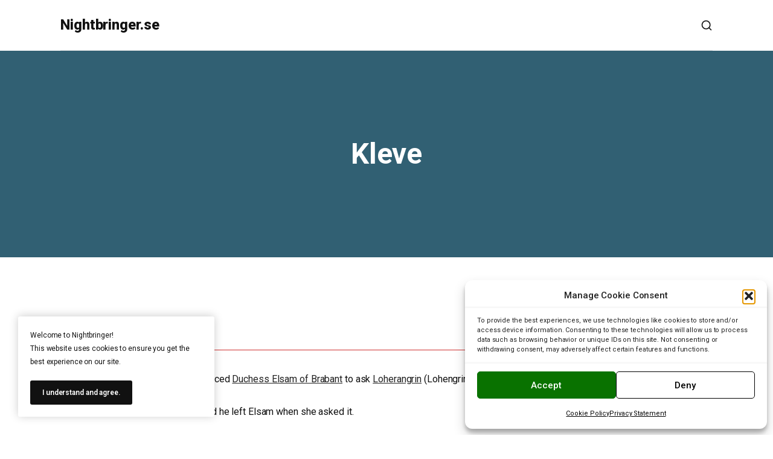

--- FILE ---
content_type: text/css
request_url: https://usercontent.one/wp/nightbringer.se/wp-content/themes/wikilogy/style.css?ver=6.8.3
body_size: 570
content:
@charset "UTF-8";

/*
	Theme Name: Wikilogy
	Theme URI: https://themeforest.net/user/gloriathemes
	Description: Wikilogy is a powerful wiki and blog WordPress theme, designed to provide a clean and structured platform for users to create and share content.
	Author: Gloria Themes
	Author URI: https://gloriathemes.com/
	License: GNU General Public License v2 or later
	License URI: https://www.gnu.org/licenses/gpl-2.0.html
	Tags: blog, education, news, grid-layout, one-column, two-columns, three-columns, four-columns, left-sidebar, right-sidebar, block-patterns, custom-background, custom-colors, custom-header, custom-logo, custom-menu, editor-style, featured-image-header, featured-images, flexible-header, footer-widgets, front-page-post-form, full-width-template, post-formats, rtl-language-support, sticky-post, style-variations, template-editing, theme-options, threaded-comments, translation-ready, block-styles, wide-blocks
	Text Domain: wikilogy
	Version: 2.0.2
	Requires at least: 5.0
	Tested up to: 6.6
	Requires PHP: 7.4

	Copyright 2024 Gloria Themes
	Wikilogy WordPress Theme is distributed under the terms of the GNU General Public License v2 or later.
*/

/*
	You can edit theme styles in includes/assets/css/gt-style.min.css
	You can find non-minified version of the style file in includes/assets/css/gt-style.css
*/

--- FILE ---
content_type: text/css
request_url: https://usercontent.one/wp/nightbringer.se/wp-content/themes/wikilogy/includes/assets/css/gt-social-media.min.css?ver=6.8.3
body_size: 6053
content:
.gt-social-links.gt-style-1 ul{list-style:none;padding:0;margin:-13.5px;display:flex;align-items:center;flex-wrap:wrap;font-weight:700;letter-spacing:1.5px;text-transform:uppercase}.gt-social-links.gt-style-1 ul li{padding:13.5px}.gt-social-links.gt-style-1 ul li a,.gt-social-links.gt-style-1 ul li a:visited{color:#111}.gt-social-links.gt-style-1 ul li a:focus,.gt-social-links.gt-style-1 ul li a:hover{color:#444}.gt-social-links.gt-style-1 ul li i+span{margin-left:8px}.gt-social-links.gt-style-2 ul{list-style:none;padding:0;margin:-3px;display:flex;align-items:center;flex-wrap:wrap}.gt-social-links.gt-style-2 ul li{padding:3px}.gt-social-links.gt-style-2 ul li a,.gt-social-links.gt-style-2 ul li a:visited{background:#111;color:#fff;display:flex;align-items:center;justify-content:center;text-align:center}.gt-social-links.gt-style-2 ul li a:focus,.gt-social-links.gt-style-2 ul li a:hover{background:#ab9345}.gt-social-links.gt-style-3 ul{list-style:none;padding:0;margin:-3px;display:flex;align-items:center;flex-wrap:wrap}.gt-social-links.gt-style-3 ul li{padding:3px}.gt-social-links.gt-style-3 ul li a,.gt-social-links.gt-style-3 ul li a:visited{background:#111;color:#fff;display:flex;align-items:center;justify-content:center;text-align:center;border-radius:50%}.gt-social-links.gt-style-3 ul li a:focus,.gt-social-links.gt-style-3 ul li a:hover{background:#ab9345}.gt-social-links.gt-style-4 ul{list-style:none;padding:0;margin:-3px;display:flex;align-items:center;flex-wrap:wrap}.gt-social-links.gt-style-4 ul li{padding:3px}.gt-social-links.gt-style-4 ul li a,.gt-social-links.gt-style-4 ul li a:visited{background:#111;color:#fff;display:flex;align-items:center;justify-content:center;text-align:center}.gt-social-links.gt-style-4 ul li a:focus,.gt-social-links.gt-style-4 ul li a:hover{background:#111!important}.gt-social-links.gt-style-5 ul{list-style:none;padding:0;margin:-3px;display:flex;align-items:center;flex-wrap:wrap}.gt-social-links.gt-style-5 ul li{padding:3px}.gt-social-links.gt-style-5 ul li a,.gt-social-links.gt-style-5 ul li a:visited{background:#111;color:#fff;display:flex;align-items:center;justify-content:center;text-align:center;width:45px;height:45px;border-radius:50%}.gt-social-links.gt-style-5 ul li a:focus,.gt-social-links.gt-style-5 ul li a:hover{background:#111!important}.gt-social-links.gt-style-5 ul li i+span{margin-left:6px}.gt-social-links.gt-style-6 ul{list-style:none;padding:0;margin:-13.5px;display:flex;align-items:center;flex-wrap:wrap;font-weight:700;letter-spacing:1.5px;text-transform:uppercase}.gt-social-links.gt-style-6 ul li{padding:13.5px}.gt-social-links.gt-style-6 ul li a,.gt-social-links.gt-style-6 ul li a:visited{color:#111}.gt-social-links.gt-style-6 ul li a:focus,.gt-social-links.gt-style-6 ul li a:hover{color:#111!important}.gt-social-links.gt-style-6 ul li i+span{margin-left:8px}.gt-social-links.gt-style-7 ul{list-style:none;padding:0;margin:-3px;display:flex;align-items:center;flex-wrap:wrap}.gt-social-links.gt-style-7 ul li{padding:3px}.gt-social-links.gt-style-7 ul li a,.gt-social-links.gt-style-7 ul li a:visited{border:1px solid rgba(17,17,17,.1);color:#111;display:flex;align-items:center;justify-content:center;text-align:center;width:45px;height:45px}.gt-social-links.gt-style-7 ul li a:focus,.gt-social-links.gt-style-7 ul li a:hover{background:#111;border-color:#111;color:#fff}.gt-social-links.gt-style-8 ul{list-style:none;padding:0;margin:-3px;display:flex;align-items:center;flex-wrap:wrap}.gt-social-links.gt-style-8 ul li{padding:3px}.gt-social-links.gt-style-8 ul li a,.gt-social-links.gt-style-8 ul li a:visited{border:1px solid rgba(17,17,17,.1);color:#111;display:flex;align-items:center;justify-content:center;text-align:center;width:45px;height:45px;border-radius:50%}.gt-social-links.gt-style-8 ul li a:focus,.gt-social-links.gt-style-8 ul li a:hover{background:#111;border-color:#111;color:#fff}.gt-social-links.gt-style-9 ul{list-style:none;padding:0;margin:-3px;display:flex;align-items:center;flex-wrap:wrap}.gt-social-links.gt-style-9 ul li{padding:3px}.gt-social-links.gt-style-9 ul li a,.gt-social-links.gt-style-9 ul li a:visited{background:#111;color:#fff;display:flex;align-items:center;justify-content:center;text-align:center;width:45px;height:45px}.gt-social-links.gt-style-9 ul li a:focus,.gt-social-links.gt-style-9 ul li a:hover{background:#ab9345;color:#fff}.gt-social-links.gt-style-10 ul{list-style:none;padding:0;margin:-3px;display:flex;align-items:center;flex-wrap:wrap}.gt-social-links.gt-style-10 ul li{padding:3px}.gt-social-links.gt-style-10 ul li a,.gt-social-links.gt-style-10 ul li a:visited{background:#ddd;color:#111111;display:flex;align-items:center;justify-content:center;text-align:center;width:45px;height:45px;border-radius:50%}.gt-social-links.gt-style-10 ul li a:focus,.gt-social-links.gt-style-10 ul li a:hover{background:#111111;color:#fff}.gt-social-links.gt-style-11 ul{list-style:none;padding:0;margin:-3px;display:flex;align-items:center;flex-wrap:wrap}.gt-social-links.gt-style-11 ul li{padding:3px}.gt-social-links.gt-style-11 ul li a,.gt-social-links.gt-style-11 ul li a:visited{background:#666;color:#fff;display:flex;align-items:center;justify-content:center;text-align:center;width:45px;height:45px}.gt-social-links.gt-style-11 ul li a:focus,.gt-social-links.gt-style-11 ul li a:hover{background:#ab9345;color:#fff}.gt-social-links.gt-style-12 ul{list-style:none;padding:0;margin:-3px;display:flex;align-items:center;flex-wrap:wrap}.gt-social-links.gt-style-12 ul li{padding:3px}.gt-social-links.gt-style-12 ul li a,.gt-social-links.gt-style-12 ul li a:visited{background:#666;color:#fff;display:flex;align-items:center;justify-content:center;text-align:center;width:45px;height:45px;border-radius:50%}.gt-social-links.gt-style-12 ul li a:focus,.gt-social-links.gt-style-12 ul li a:hover{background:#ab9345;color:#fff}.gt-social-links.gt-style-13 ul{list-style:none;padding:0;margin:-3px;display:flex;align-items:center;flex-wrap:wrap;font-weight:700;letter-spacing:1.5px;text-transform:uppercase}.gt-social-links.gt-style-13 ul li{padding:3px}.gt-social-links.gt-style-13 ul li i+span{margin-left:30px}.gt-social-links.gt-style-13 ul li a,.gt-social-links.gt-style-13 ul li a:visited{background:0 0;border:1px solid rgba(17,17,17,.1);display:flex;align-items:center;justify-content:center;text-align:center;padding:11px 35px;min-height:48px}.gt-social-links.gt-style-13 ul li a:focus,.gt-social-links.gt-style-13 ul li a:hover{border-color:#111;background:#111;color:#fff!important}.gt-social-links.gt-style-14 ul{list-style:none;padding:0;margin:-3px;display:flex;align-items:center;flex-wrap:wrap;font-weight:700;letter-spacing:1.5px;text-transform:uppercase}.gt-social-links.gt-style-14 ul li{padding:3px}.gt-social-links.gt-style-14 ul li i+span{margin-left:30px}.gt-social-links.gt-style-14 ul li a,.gt-social-links.gt-style-14 ul li a:visited{background:#111;color:#fff;display:flex;align-items:center;justify-content:center;text-align:center;padding:11px 35px;min-height:44px}.gt-social-links.gt-style-14 ul li a:focus,.gt-social-links.gt-style-14 ul li a:hover{background:#ab9345!important}.gt-social-links.gt-style-15 ul{list-style:none;padding:0;margin:-3px;font-weight:700;letter-spacing:1.5px;text-transform:uppercase}.gt-social-links.gt-style-15 ul li{padding:3px;max-width:500px}.gt-social-links.gt-style-15 ul li i{width:18px;text-align:left}.gt-social-links.gt-style-15 ul li i+span{margin-left:25px}.gt-social-links.gt-style-15 ul li .gt-follow{color:#111;opacity:.6;text-transform:uppercase;font-weight:600;letter-spacing:1px;margin-left:60px}.gt-social-links.gt-style-15 ul li .gt-follow:after{display:none}.gt-social-links.gt-style-15 ul li a:visited>.gt-item,.gt-social-links.gt-style-15 ul li a>.gt-item{display:flex;align-items:center;margin-bottom:0}.gt-social-links.gt-style-15 ul li a,.gt-social-links.gt-style-15 ul li a:visited{background:#eee;color:#111;display:flex;align-items:center;justify-content:space-between;text-align:center;padding:11px 35px;min-height:44px}.gt-social-links.gt-style-15 ul li a:focus,.gt-social-links.gt-style-15 ul li a:hover{background:#111;color:#fff}.gt-social-links.gt-style-15 ul li a:focus .gt-follow,.gt-social-links.gt-style-15 ul li a:hover .gt-follow{color:#fff;opacity:.7}.gt-social-links.gt-style-13 ul li a.gt-500px:focus,.gt-social-links.gt-style-13 ul li a.gt-500px:hover,.gt-social-links.gt-style-14 ul li a.gt-500px,.gt-social-links.gt-style-14 ul li a.gt-500px:visited,.gt-social-links.gt-style-4 ul li a.gt-500px,.gt-social-links.gt-style-4 ul li a.gt-500px:visited,.gt-social-links.gt-style-5 ul li a.gt-500px,.gt-social-links.gt-style-5 ul li a.gt-500px:visited{background-color:#0099e5}.gt-social-links.gt-style-13 ul li a.gt-airbnb:focus,.gt-social-links.gt-style-13 ul li a.gt-airbnb:hover,.gt-social-links.gt-style-14 ul li a.gt-airbnb,.gt-social-links.gt-style-14 ul li a.gt-airbnb:visited,.gt-social-links.gt-style-4 ul li a.gt-airbnb,.gt-social-links.gt-style-4 ul li a.gt-airbnb:visited,.gt-social-links.gt-style-5 ul li a.gt-airbnb,.gt-social-links.gt-style-5 ul li a.gt-airbnb:visited{background-color:#fd5c63}.gt-social-links.gt-style-13 ul li a.gt-amazon:focus,.gt-social-links.gt-style-13 ul li a.gt-amazon:hover,.gt-social-links.gt-style-14 ul li a.gt-amazon,.gt-social-links.gt-style-14 ul li a.gt-amazon:visited,.gt-social-links.gt-style-4 ul li a.gt-amazon,.gt-social-links.gt-style-4 ul li a.gt-amazon:visited,.gt-social-links.gt-style-5 ul li a.gt-amazon,.gt-social-links.gt-style-5 ul li a.gt-amazon:visited{background-color:#f90}.gt-social-links.gt-style-13 ul li a.gt-app-store:focus,.gt-social-links.gt-style-13 ul li a.gt-app-store:hover,.gt-social-links.gt-style-14 ul li a.gt-app-store,.gt-social-links.gt-style-14 ul li a.gt-app-store:visited,.gt-social-links.gt-style-4 ul li a.gt-app-store,.gt-social-links.gt-style-4 ul li a.gt-app-store:visited,.gt-social-links.gt-style-5 ul li a.gt-app-store,.gt-social-links.gt-style-5 ul li a.gt-app-store:visited{background-color:#000}.gt-social-links.gt-style-13 ul li a.gt-apple:focus,.gt-social-links.gt-style-13 ul li a.gt-apple:hover,.gt-social-links.gt-style-14 ul li a.gt-apple,.gt-social-links.gt-style-14 ul li a.gt-apple:visited,.gt-social-links.gt-style-4 ul li a.gt-apple,.gt-social-links.gt-style-4 ul li a.gt-apple:visited,.gt-social-links.gt-style-5 ul li a.gt-apple,.gt-social-links.gt-style-5 ul li a.gt-apple:visited{background-color:#000}.gt-social-links.gt-style-13 ul li a.gt-artstation:focus,.gt-social-links.gt-style-13 ul li a.gt-artstation:hover,.gt-social-links.gt-style-14 ul li a.gt-artstation,.gt-social-links.gt-style-14 ul li a.gt-artstation:visited,.gt-social-links.gt-style-4 ul li a.gt-artstation,.gt-social-links.gt-style-4 ul li a.gt-artstation:visited,.gt-social-links.gt-style-5 ul li a.gt-artstation,.gt-social-links.gt-style-5 ul li a.gt-artstation:visited{background-color:#13aff0}.gt-social-links.gt-style-13 ul li a.gt-bandcamp:focus,.gt-social-links.gt-style-13 ul li a.gt-bandcamp:hover,.gt-social-links.gt-style-14 ul li a.gt-bandcamp,.gt-social-links.gt-style-14 ul li a.gt-bandcamp:visited,.gt-social-links.gt-style-4 ul li a.gt-bandcamp,.gt-social-links.gt-style-4 ul li a.gt-bandcamp:visited,.gt-social-links.gt-style-5 ul li a.gt-bandcamp,.gt-social-links.gt-style-5 ul li a.gt-bandcamp:visited{background-color:#629aa9}.gt-social-links.gt-style-13 ul li a.gt-battle-net:focus,.gt-social-links.gt-style-13 ul li a.gt-battle-net:hover,.gt-social-links.gt-style-14 ul li a.gt-battle-net,.gt-social-links.gt-style-14 ul li a.gt-battle-net:visited,.gt-social-links.gt-style-4 ul li a.gt-battle-net,.gt-social-links.gt-style-4 ul li a.gt-battle-net:visited,.gt-social-links.gt-style-5 ul li a.gt-battle-net,.gt-social-links.gt-style-5 ul li a.gt-battle-net:visited{background-color:#00aeff}.gt-social-links.gt-style-13 ul li a.gt-behance:focus,.gt-social-links.gt-style-13 ul li a.gt-behance:hover,.gt-social-links.gt-style-14 ul li a.gt-behance,.gt-social-links.gt-style-14 ul li a.gt-behance:visited,.gt-social-links.gt-style-4 ul li a.gt-behance,.gt-social-links.gt-style-4 ul li a.gt-behance:visited,.gt-social-links.gt-style-5 ul li a.gt-behance,.gt-social-links.gt-style-5 ul li a.gt-behance:visited{background-color:#1769ff}.gt-social-links.gt-style-13 ul li a.gt-blogger:focus,.gt-social-links.gt-style-13 ul li a.gt-blogger:hover,.gt-social-links.gt-style-14 ul li a.gt-blogger,.gt-social-links.gt-style-14 ul li a.gt-blogger:visited,.gt-social-links.gt-style-4 ul li a.gt-blogger,.gt-social-links.gt-style-4 ul li a.gt-blogger:visited,.gt-social-links.gt-style-5 ul li a.gt-blogger,.gt-social-links.gt-style-5 ul li a.gt-blogger:visited{background-color:#f57d00}.gt-social-links.gt-style-13 ul li a.gt-codepen:focus,.gt-social-links.gt-style-13 ul li a.gt-codepen:hover,.gt-social-links.gt-style-14 ul li a.gt-codepen,.gt-social-links.gt-style-14 ul li a.gt-codepen:visited,.gt-social-links.gt-style-4 ul li a.gt-codepen,.gt-social-links.gt-style-4 ul li a.gt-codepen:visited,.gt-social-links.gt-style-5 ul li a.gt-codepen,.gt-social-links.gt-style-5 ul li a.gt-codepen:visited{background-color:#0ebeff}.gt-social-links.gt-style-13 ul li a.gt-dailymotion:focus,.gt-social-links.gt-style-13 ul li a.gt-dailymotion:hover,.gt-social-links.gt-style-14 ul li a.gt-dailymotion,.gt-social-links.gt-style-14 ul li a.gt-dailymotion:visited,.gt-social-links.gt-style-4 ul li a.gt-dailymotion,.gt-social-links.gt-style-4 ul li a.gt-dailymotion:visited,.gt-social-links.gt-style-5 ul li a.gt-dailymotion,.gt-social-links.gt-style-5 ul li a.gt-dailymotion:visited{background-color:#0af}.gt-social-links.gt-style-13 ul li a.gt-delicious:focus,.gt-social-links.gt-style-13 ul li a.gt-delicious:hover,.gt-social-links.gt-style-14 ul li a.gt-delicious,.gt-social-links.gt-style-14 ul li a.gt-delicious:visited,.gt-social-links.gt-style-4 ul li a.gt-delicious,.gt-social-links.gt-style-4 ul li a.gt-delicious:visited,.gt-social-links.gt-style-5 ul li a.gt-delicious,.gt-social-links.gt-style-5 ul li a.gt-delicious:visited{background-color:#39f}.gt-social-links.gt-style-13 ul li a.gt-deviantart:focus,.gt-social-links.gt-style-13 ul li a.gt-deviantart:hover,.gt-social-links.gt-style-14 ul li a.gt-deviantart,.gt-social-links.gt-style-14 ul li a.gt-deviantart:visited,.gt-social-links.gt-style-4 ul li a.gt-deviantart,.gt-social-links.gt-style-4 ul li a.gt-deviantart:visited,.gt-social-links.gt-style-5 ul li a.gt-deviantart,.gt-social-links.gt-style-5 ul li a.gt-deviantart:visited{background-color:#4dc47d}.gt-social-links.gt-style-13 ul li a.gt-digg:focus,.gt-social-links.gt-style-13 ul li a.gt-digg:hover,.gt-social-links.gt-style-14 ul li a.gt-digg,.gt-social-links.gt-style-14 ul li a.gt-digg:visited,.gt-social-links.gt-style-4 ul li a.gt-digg,.gt-social-links.gt-style-4 ul li a.gt-digg:visited,.gt-social-links.gt-style-5 ul li a.gt-digg,.gt-social-links.gt-style-5 ul li a.gt-digg:visited{background-color:#005be2}.gt-social-links.gt-style-13 ul li a.gt-discord:focus,.gt-social-links.gt-style-13 ul li a.gt-discord:hover,.gt-social-links.gt-style-14 ul li a.gt-discord,.gt-social-links.gt-style-14 ul li a.gt-discord:visited,.gt-social-links.gt-style-4 ul li a.gt-discord,.gt-social-links.gt-style-4 ul li a.gt-discord:visited,.gt-social-links.gt-style-5 ul li a.gt-discord,.gt-social-links.gt-style-5 ul li a.gt-discord:visited{background-color:#7289da}.gt-social-links.gt-style-13 ul li a.gt-dribbble:focus,.gt-social-links.gt-style-13 ul li a.gt-dribbble:hover,.gt-social-links.gt-style-14 ul li a.gt-dribbble,.gt-social-links.gt-style-14 ul li a.gt-dribbble:visited,.gt-social-links.gt-style-4 ul li a.gt-dribbble,.gt-social-links.gt-style-4 ul li a.gt-dribbble:visited,.gt-social-links.gt-style-5 ul li a.gt-dribbble,.gt-social-links.gt-style-5 ul li a.gt-dribbble:visited{background-color:#ea4c89}.gt-social-links.gt-style-13 ul li a.gt-dropbox:focus,.gt-social-links.gt-style-13 ul li a.gt-dropbox:hover,.gt-social-links.gt-style-14 ul li a.gt-dropbox,.gt-social-links.gt-style-14 ul li a.gt-dropbox:visited,.gt-social-links.gt-style-4 ul li a.gt-dropbox,.gt-social-links.gt-style-4 ul li a.gt-dropbox:visited,.gt-social-links.gt-style-5 ul li a.gt-dropbox,.gt-social-links.gt-style-5 ul li a.gt-dropbox:visited{background-color:#007ee5}.gt-social-links.gt-style-13 ul li a.gt-ebay:focus,.gt-social-links.gt-style-13 ul li a.gt-ebay:hover,.gt-social-links.gt-style-14 ul li a.gt-ebay,.gt-social-links.gt-style-14 ul li a.gt-ebay:visited,.gt-social-links.gt-style-4 ul li a.gt-ebay,.gt-social-links.gt-style-4 ul li a.gt-ebay:visited,.gt-social-links.gt-style-5 ul li a.gt-ebay,.gt-social-links.gt-style-5 ul li a.gt-ebay:visited{background-color:#0064d2}.gt-social-links.gt-style-13 ul li a.gt-etsy:focus,.gt-social-links.gt-style-13 ul li a.gt-etsy:hover,.gt-social-links.gt-style-14 ul li a.gt-etsy,.gt-social-links.gt-style-14 ul li a.gt-etsy:visited,.gt-social-links.gt-style-4 ul li a.gt-etsy,.gt-social-links.gt-style-4 ul li a.gt-etsy:visited,.gt-social-links.gt-style-5 ul li a.gt-etsy,.gt-social-links.gt-style-5 ul li a.gt-etsy:visited{background-color:#d5641c}.gt-social-links.gt-style-13 ul li a.gt-facebook:focus,.gt-social-links.gt-style-13 ul li a.gt-facebook:hover,.gt-social-links.gt-style-14 ul li a.gt-facebook,.gt-social-links.gt-style-14 ul li a.gt-facebook:visited,.gt-social-links.gt-style-4 ul li a.gt-facebook,.gt-social-links.gt-style-4 ul li a.gt-facebook:visited,.gt-social-links.gt-style-5 ul li a.gt-facebook,.gt-social-links.gt-style-5 ul li a.gt-facebook:visited{background-color:#3b5998}.gt-social-links.gt-style-13 ul li a.gt-facebook-messenger:focus,.gt-social-links.gt-style-13 ul li a.gt-facebook-messenger:hover,.gt-social-links.gt-style-14 ul li a.gt-facebook-messenger,.gt-social-links.gt-style-14 ul li a.gt-facebook-messenger:visited,.gt-social-links.gt-style-4 ul li a.gt-facebook-messenger,.gt-social-links.gt-style-4 ul li a.gt-facebook-messenger:visited,.gt-social-links.gt-style-5 ul li a.gt-facebook-messenger,.gt-social-links.gt-style-5 ul li a.gt-facebook-messenger:visited{background-color:#3b5998}.gt-social-links.gt-style-13 ul li a.gt-flickr:focus,.gt-social-links.gt-style-13 ul li a.gt-flickr:hover,.gt-social-links.gt-style-14 ul li a.gt-flickr,.gt-social-links.gt-style-14 ul li a.gt-flickr:visited,.gt-social-links.gt-style-4 ul li a.gt-flickr,.gt-social-links.gt-style-4 ul li a.gt-flickr:visited,.gt-social-links.gt-style-5 ul li a.gt-flickr,.gt-social-links.gt-style-5 ul li a.gt-flickr:visited{background-color:#ff0084}.gt-social-links.gt-style-13 ul li a.gt-foursquare:focus,.gt-social-links.gt-style-13 ul li a.gt-foursquare:hover,.gt-social-links.gt-style-14 ul li a.gt-foursquare,.gt-social-links.gt-style-14 ul li a.gt-foursquare:visited,.gt-social-links.gt-style-4 ul li a.gt-foursquare,.gt-social-links.gt-style-4 ul li a.gt-foursquare:visited,.gt-social-links.gt-style-5 ul li a.gt-foursquare,.gt-social-links.gt-style-5 ul li a.gt-foursquare:visited{background-color:#0732a2}.gt-social-links.gt-style-13 ul li a.gt-pocket:focus,.gt-social-links.gt-style-13 ul li a.gt-pocket:hover,.gt-social-links.gt-style-14 ul li a.gt-pocket,.gt-social-links.gt-style-14 ul li a.gt-pocket:visited,.gt-social-links.gt-style-4 ul li a.gt-pocket,.gt-social-links.gt-style-4 ul li a.gt-pocket:visited,.gt-social-links.gt-style-5 ul li a.gt-pocket,.gt-social-links.gt-style-5 ul li a.gt-pocket:visited{background-color:#ef4056}.gt-social-links.gt-style-13 ul li a.gt-github:focus,.gt-social-links.gt-style-13 ul li a.gt-github:hover,.gt-social-links.gt-style-14 ul li a.gt-github,.gt-social-links.gt-style-14 ul li a.gt-github:visited,.gt-social-links.gt-style-4 ul li a.gt-github,.gt-social-links.gt-style-4 ul li a.gt-github:visited,.gt-social-links.gt-style-5 ul li a.gt-github,.gt-social-links.gt-style-5 ul li a.gt-github:visited{background-color:#6cc644}.gt-social-links.gt-style-13 ul li a.gt-goodreads:focus,.gt-social-links.gt-style-13 ul li a.gt-goodreads:hover,.gt-social-links.gt-style-14 ul li a.gt-goodreads,.gt-social-links.gt-style-14 ul li a.gt-goodreads:visited,.gt-social-links.gt-style-4 ul li a.gt-goodreads,.gt-social-links.gt-style-4 ul li a.gt-goodreads:visited,.gt-social-links.gt-style-5 ul li a.gt-goodreads,.gt-social-links.gt-style-5 ul li a.gt-goodreads:visited{background-color:#553b08}.gt-social-links.gt-style-13 ul li a.gt-google:focus,.gt-social-links.gt-style-13 ul li a.gt-google:hover,.gt-social-links.gt-style-14 ul li a.gt-google,.gt-social-links.gt-style-14 ul li a.gt-google:visited,.gt-social-links.gt-style-4 ul li a.gt-google,.gt-social-links.gt-style-4 ul li a.gt-google:visited,.gt-social-links.gt-style-5 ul li a.gt-google,.gt-social-links.gt-style-5 ul li a.gt-google:visited{background-color:#4285f4}.gt-social-links.gt-style-13 ul li a.gt-google-drive:focus,.gt-social-links.gt-style-13 ul li a.gt-google-drive:hover,.gt-social-links.gt-style-14 ul li a.gt-google-drive,.gt-social-links.gt-style-14 ul li a.gt-google-drive:visited,.gt-social-links.gt-style-4 ul li a.gt-google-drive,.gt-social-links.gt-style-4 ul li a.gt-google-drive:visited,.gt-social-links.gt-style-5 ul li a.gt-google-drive,.gt-social-links.gt-style-5 ul li a.gt-google-drive:visited{background-color:#4285f4}.gt-social-links.gt-style-13 ul li a.gt-google-play:focus,.gt-social-links.gt-style-13 ul li a.gt-google-play:hover,.gt-social-links.gt-style-14 ul li a.gt-google-play,.gt-social-links.gt-style-14 ul li a.gt-google-play:visited,.gt-social-links.gt-style-4 ul li a.gt-google-play,.gt-social-links.gt-style-4 ul li a.gt-google-play:visited,.gt-social-links.gt-style-5 ul li a.gt-google-play,.gt-social-links.gt-style-5 ul li a.gt-google-play:visited{background-color:#4285f4}.gt-social-links.gt-style-13 ul li a.gt-imdb:focus,.gt-social-links.gt-style-13 ul li a.gt-imdb:hover,.gt-social-links.gt-style-14 ul li a.gt-imdb,.gt-social-links.gt-style-14 ul li a.gt-imdb:visited,.gt-social-links.gt-style-4 ul li a.gt-imdb,.gt-social-links.gt-style-4 ul li a.gt-imdb:visited,.gt-social-links.gt-style-5 ul li a.gt-imdb,.gt-social-links.gt-style-5 ul li a.gt-imdb:visited{background-color:#f5c518}.gt-social-links.gt-style-13 ul li a.gt-instagram:focus,.gt-social-links.gt-style-13 ul li a.gt-instagram:hover,.gt-social-links.gt-style-14 ul li a.gt-instagram,.gt-social-links.gt-style-14 ul li a.gt-instagram:visited,.gt-social-links.gt-style-4 ul li a.gt-instagram,.gt-social-links.gt-style-4 ul li a.gt-instagram:visited,.gt-social-links.gt-style-5 ul li a.gt-instagram,.gt-social-links.gt-style-5 ul li a.gt-instagram:visited{background-color:#405de6}.gt-social-links.gt-style-13 ul li a.gt-itunes:focus,.gt-social-links.gt-style-13 ul li a.gt-itunes:hover,.gt-social-links.gt-style-14 ul li a.gt-itunes,.gt-social-links.gt-style-14 ul li a.gt-itunes:visited,.gt-social-links.gt-style-4 ul li a.gt-itunes,.gt-social-links.gt-style-4 ul li a.gt-itunes:visited,.gt-social-links.gt-style-5 ul li a.gt-itunes,.gt-social-links.gt-style-5 ul li a.gt-itunes:visited{background-color:#000}.gt-social-links.gt-style-13 ul li a.gt-jsfiddle:focus,.gt-social-links.gt-style-13 ul li a.gt-jsfiddle:hover,.gt-social-links.gt-style-14 ul li a.gt-jsfiddle,.gt-social-links.gt-style-14 ul li a.gt-jsfiddle:visited,.gt-social-links.gt-style-4 ul li a.gt-jsfiddle,.gt-social-links.gt-style-4 ul li a.gt-jsfiddle:visited,.gt-social-links.gt-style-5 ul li a.gt-jsfiddle,.gt-social-links.gt-style-5 ul li a.gt-jsfiddle:visited{background-color:#2e71ff}.gt-social-links.gt-style-13 ul li a.gt-kickstarter:focus,.gt-social-links.gt-style-13 ul li a.gt-kickstarter:hover,.gt-social-links.gt-style-14 ul li a.gt-kickstarter,.gt-social-links.gt-style-14 ul li a.gt-kickstarter:visited,.gt-social-links.gt-style-4 ul li a.gt-kickstarter,.gt-social-links.gt-style-4 ul li a.gt-kickstarter:visited,.gt-social-links.gt-style-5 ul li a.gt-kickstarter,.gt-social-links.gt-style-5 ul li a.gt-kickstarter:visited{background-color:#2bde73}.gt-social-links.gt-style-13 ul li a.gt-lastfm:focus,.gt-social-links.gt-style-13 ul li a.gt-lastfm:hover,.gt-social-links.gt-style-14 ul li a.gt-lastfm,.gt-social-links.gt-style-14 ul li a.gt-lastfm:visited,.gt-social-links.gt-style-4 ul li a.gt-lastfm,.gt-social-links.gt-style-4 ul li a.gt-lastfm:visited,.gt-social-links.gt-style-5 ul li a.gt-lastfm,.gt-social-links.gt-style-5 ul li a.gt-lastfm:visited{background-color:#d51007}.gt-social-links.gt-style-13 ul li a.gt-line:focus,.gt-social-links.gt-style-13 ul li a.gt-line:hover,.gt-social-links.gt-style-14 ul li a.gt-line,.gt-social-links.gt-style-14 ul li a.gt-line:visited,.gt-social-links.gt-style-4 ul li a.gt-line,.gt-social-links.gt-style-4 ul li a.gt-line:visited,.gt-social-links.gt-style-5 ul li a.gt-line,.gt-social-links.gt-style-5 ul li a.gt-line:visited{background-color:#00c300}.gt-social-links.gt-style-13 ul li a.gt-linkedin:focus,.gt-social-links.gt-style-13 ul li a.gt-linkedin:hover,.gt-social-links.gt-style-14 ul li a.gt-linkedin,.gt-social-links.gt-style-14 ul li a.gt-linkedin:visited,.gt-social-links.gt-style-4 ul li a.gt-linkedin,.gt-social-links.gt-style-4 ul li a.gt-linkedin:visited,.gt-social-links.gt-style-5 ul li a.gt-linkedin,.gt-social-links.gt-style-5 ul li a.gt-linkedin:visited{background-color:#0077b5}.gt-social-links.gt-style-13 ul li a.gt-medium:focus,.gt-social-links.gt-style-13 ul li a.gt-medium:hover,.gt-social-links.gt-style-14 ul li a.gt-medium,.gt-social-links.gt-style-14 ul li a.gt-medium:visited,.gt-social-links.gt-style-4 ul li a.gt-medium,.gt-social-links.gt-style-4 ul li a.gt-medium:visited,.gt-social-links.gt-style-5 ul li a.gt-medium,.gt-social-links.gt-style-5 ul li a.gt-medium:visited{background-color:#00ab6c}.gt-social-links.gt-style-13 ul li a.gt-meetup:focus,.gt-social-links.gt-style-13 ul li a.gt-meetup:hover,.gt-social-links.gt-style-14 ul li a.gt-meetup,.gt-social-links.gt-style-14 ul li a.gt-meetup:visited,.gt-social-links.gt-style-4 ul li a.gt-meetup,.gt-social-links.gt-style-4 ul li a.gt-meetup:visited,.gt-social-links.gt-style-5 ul li a.gt-meetup,.gt-social-links.gt-style-5 ul li a.gt-meetup:visited{background-color:#e0393e}.gt-social-links.gt-style-13 ul li a.gt-microsoft:focus,.gt-social-links.gt-style-13 ul li a.gt-microsoft:hover,.gt-social-links.gt-style-14 ul li a.gt-microsoft,.gt-social-links.gt-style-14 ul li a.gt-microsoft:visited,.gt-social-links.gt-style-4 ul li a.gt-microsoft,.gt-social-links.gt-style-4 ul li a.gt-microsoft:visited,.gt-social-links.gt-style-5 ul li a.gt-microsoft,.gt-social-links.gt-style-5 ul li a.gt-microsoft:visited{background-color:#0078d7}.gt-social-links.gt-style-13 ul li a.gt-odnoklassniki:focus,.gt-social-links.gt-style-13 ul li a.gt-odnoklassniki:hover,.gt-social-links.gt-style-14 ul li a.gt-odnoklassniki,.gt-social-links.gt-style-14 ul li a.gt-odnoklassniki:visited,.gt-social-links.gt-style-4 ul li a.gt-odnoklassniki,.gt-social-links.gt-style-4 ul li a.gt-odnoklassniki:visited,.gt-social-links.gt-style-5 ul li a.gt-odnoklassniki,.gt-social-links.gt-style-5 ul li a.gt-odnoklassniki:visited{background-color:#ed812b}.gt-social-links.gt-style-13 ul li a.gt-patreon:focus,.gt-social-links.gt-style-13 ul li a.gt-patreon:hover,.gt-social-links.gt-style-14 ul li a.gt-patreon,.gt-social-links.gt-style-14 ul li a.gt-patreon:visited,.gt-social-links.gt-style-4 ul li a.gt-patreon,.gt-social-links.gt-style-4 ul li a.gt-patreon:visited,.gt-social-links.gt-style-5 ul li a.gt-patreon,.gt-social-links.gt-style-5 ul li a.gt-patreon:visited{background-color:#f96854}.gt-social-links.gt-style-13 ul li a.gt-paypal:focus,.gt-social-links.gt-style-13 ul li a.gt-paypal:hover,.gt-social-links.gt-style-14 ul li a.gt-paypal,.gt-social-links.gt-style-14 ul li a.gt-paypal:visited,.gt-social-links.gt-style-4 ul li a.gt-paypal,.gt-social-links.gt-style-4 ul li a.gt-paypal:visited,.gt-social-links.gt-style-5 ul li a.gt-paypal,.gt-social-links.gt-style-5 ul li a.gt-paypal:visited{background-color:#003087}.gt-social-links.gt-style-13 ul li a.gt-periscope:focus,.gt-social-links.gt-style-13 ul li a.gt-periscope:hover,.gt-social-links.gt-style-14 ul li a.gt-periscope,.gt-social-links.gt-style-14 ul li a.gt-periscope:visited,.gt-social-links.gt-style-4 ul li a.gt-periscope,.gt-social-links.gt-style-4 ul li a.gt-periscope:visited,.gt-social-links.gt-style-5 ul li a.gt-periscope,.gt-social-links.gt-style-5 ul li a.gt-periscope:visited{background-color:#3aa4c6}.gt-social-links.gt-style-13 ul li a.gt-pinterest:focus,.gt-social-links.gt-style-13 ul li a.gt-pinterest:hover,.gt-social-links.gt-style-14 ul li a.gt-pinterest,.gt-social-links.gt-style-14 ul li a.gt-pinterest:visited,.gt-social-links.gt-style-4 ul li a.gt-pinterest,.gt-social-links.gt-style-4 ul li a.gt-pinterest:visited,.gt-social-links.gt-style-5 ul li a.gt-pinterest,.gt-social-links.gt-style-5 ul li a.gt-pinterest:visited{background-color:#bd081c}.gt-social-links.gt-style-13 ul li a.gt-playstation:focus,.gt-social-links.gt-style-13 ul li a.gt-playstation:hover,.gt-social-links.gt-style-14 ul li a.gt-playstation,.gt-social-links.gt-style-14 ul li a.gt-playstation:visited,.gt-social-links.gt-style-4 ul li a.gt-playstation,.gt-social-links.gt-style-4 ul li a.gt-playstation:visited,.gt-social-links.gt-style-5 ul li a.gt-playstation,.gt-social-links.gt-style-5 ul li a.gt-playstation:visited{background-color:#003087}.gt-social-links.gt-style-13 ul li a.gt-product-hunt:focus,.gt-social-links.gt-style-13 ul li a.gt-product-hunt:hover,.gt-social-links.gt-style-14 ul li a.gt-product-hunt,.gt-social-links.gt-style-14 ul li a.gt-product-hunt:visited,.gt-social-links.gt-style-4 ul li a.gt-product-hunt,.gt-social-links.gt-style-4 ul li a.gt-product-hunt:visited,.gt-social-links.gt-style-5 ul li a.gt-product-hunt,.gt-social-links.gt-style-5 ul li a.gt-product-hunt:visited{background-color:#da552f}.gt-social-links.gt-style-13 ul li a.gt-quora:focus,.gt-social-links.gt-style-13 ul li a.gt-quora:hover,.gt-social-links.gt-style-14 ul li a.gt-quora,.gt-social-links.gt-style-14 ul li a.gt-quora:visited,.gt-social-links.gt-style-4 ul li a.gt-quora,.gt-social-links.gt-style-4 ul li a.gt-quora:visited,.gt-social-links.gt-style-5 ul li a.gt-quora,.gt-social-links.gt-style-5 ul li a.gt-quora:visited{background-color:#a82400}.gt-social-links.gt-style-13 ul li a.gt-readme:focus,.gt-social-links.gt-style-13 ul li a.gt-readme:hover,.gt-social-links.gt-style-14 ul li a.gt-readme,.gt-social-links.gt-style-14 ul li a.gt-readme:visited,.gt-social-links.gt-style-4 ul li a.gt-readme,.gt-social-links.gt-style-4 ul li a.gt-readme:visited,.gt-social-links.gt-style-5 ul li a.gt-readme,.gt-social-links.gt-style-5 ul li a.gt-readme:visited{background-color:#111}.gt-social-links.gt-style-13 ul li a.gt-reddit:focus,.gt-social-links.gt-style-13 ul li a.gt-reddit:hover,.gt-social-links.gt-style-14 ul li a.gt-reddit,.gt-social-links.gt-style-14 ul li a.gt-reddit:visited,.gt-social-links.gt-style-4 ul li a.gt-reddit,.gt-social-links.gt-style-4 ul li a.gt-reddit:visited,.gt-social-links.gt-style-5 ul li a.gt-reddit,.gt-social-links.gt-style-5 ul li a.gt-reddit:visited{background-color:#ff4500}.gt-social-links.gt-style-13 ul li a.gt-rss:focus,.gt-social-links.gt-style-13 ul li a.gt-rss:hover,.gt-social-links.gt-style-14 ul li a.gt-rss,.gt-social-links.gt-style-14 ul li a.gt-rss:visited,.gt-social-links.gt-style-4 ul li a.gt-rss,.gt-social-links.gt-style-4 ul li a.gt-rss:visited,.gt-social-links.gt-style-5 ul li a.gt-rss,.gt-social-links.gt-style-5 ul li a.gt-rss:visited{background-color:#f26522}.gt-social-links.gt-style-13 ul li a.gt-scribd:focus,.gt-social-links.gt-style-13 ul li a.gt-scribd:hover,.gt-social-links.gt-style-14 ul li a.gt-scribd,.gt-social-links.gt-style-14 ul li a.gt-scribd:visited,.gt-social-links.gt-style-4 ul li a.gt-scribd,.gt-social-links.gt-style-4 ul li a.gt-scribd:visited,.gt-social-links.gt-style-5 ul li a.gt-scribd,.gt-social-links.gt-style-5 ul li a.gt-scribd:visited{background-color:#1a7bba}.gt-social-links.gt-style-13 ul li a.gt-shopify:focus,.gt-social-links.gt-style-13 ul li a.gt-shopify:hover,.gt-social-links.gt-style-14 ul li a.gt-shopify,.gt-social-links.gt-style-14 ul li a.gt-shopify:visited,.gt-social-links.gt-style-4 ul li a.gt-shopify,.gt-social-links.gt-style-4 ul li a.gt-shopify:visited,.gt-social-links.gt-style-5 ul li a.gt-shopify,.gt-social-links.gt-style-5 ul li a.gt-shopify:visited{background-color:#96bf48}.gt-social-links.gt-style-13 ul li a.gt-skype:focus,.gt-social-links.gt-style-13 ul li a.gt-skype:hover,.gt-social-links.gt-style-14 ul li a.gt-skype,.gt-social-links.gt-style-14 ul li a.gt-skype:visited,.gt-social-links.gt-style-4 ul li a.gt-skype,.gt-social-links.gt-style-4 ul li a.gt-skype:visited,.gt-social-links.gt-style-5 ul li a.gt-skype,.gt-social-links.gt-style-5 ul li a.gt-skype:visited{background-color:#00aff0}.gt-social-links.gt-style-13 ul li a.gt-slack:focus,.gt-social-links.gt-style-13 ul li a.gt-slack:hover,.gt-social-links.gt-style-14 ul li a.gt-slack,.gt-social-links.gt-style-14 ul li a.gt-slack:visited,.gt-social-links.gt-style-4 ul li a.gt-slack,.gt-social-links.gt-style-4 ul li a.gt-slack:visited,.gt-social-links.gt-style-5 ul li a.gt-slack,.gt-social-links.gt-style-5 ul li a.gt-slack:visited{background-color:#6ecadc}.gt-social-links.gt-style-13 ul li a.gt-snapchat:focus,.gt-social-links.gt-style-13 ul li a.gt-snapchat:hover,.gt-social-links.gt-style-14 ul li a.gt-snapchat,.gt-social-links.gt-style-14 ul li a.gt-snapchat:visited,.gt-social-links.gt-style-4 ul li a.gt-snapchat,.gt-social-links.gt-style-4 ul li a.gt-snapchat:visited,.gt-social-links.gt-style-5 ul li a.gt-snapchat,.gt-social-links.gt-style-5 ul li a.gt-snapchat:visited{background-color:#fffc00}.gt-social-links.gt-style-13 ul li a.gt-soundcloud:focus,.gt-social-links.gt-style-13 ul li a.gt-soundcloud:hover,.gt-social-links.gt-style-14 ul li a.gt-soundcloud,.gt-social-links.gt-style-14 ul li a.gt-soundcloud:visited,.gt-social-links.gt-style-4 ul li a.gt-soundcloud,.gt-social-links.gt-style-4 ul li a.gt-soundcloud:visited,.gt-social-links.gt-style-5 ul li a.gt-soundcloud,.gt-social-links.gt-style-5 ul li a.gt-soundcloud:visited{background-color:#f80}.gt-social-links.gt-style-13 ul li a.gt-spotify:focus,.gt-social-links.gt-style-13 ul li a.gt-spotify:hover,.gt-social-links.gt-style-14 ul li a.gt-spotify,.gt-social-links.gt-style-14 ul li a.gt-spotify:visited,.gt-social-links.gt-style-4 ul li a.gt-spotify,.gt-social-links.gt-style-4 ul li a.gt-spotify:visited,.gt-social-links.gt-style-5 ul li a.gt-spotify,.gt-social-links.gt-style-5 ul li a.gt-spotify:visited{background-color:#1db954}.gt-social-links.gt-style-13 ul li a.gt-steam:focus,.gt-social-links.gt-style-13 ul li a.gt-steam:hover,.gt-social-links.gt-style-14 ul li a.gt-steam,.gt-social-links.gt-style-14 ul li a.gt-steam:visited,.gt-social-links.gt-style-4 ul li a.gt-steam,.gt-social-links.gt-style-4 ul li a.gt-steam:visited,.gt-social-links.gt-style-5 ul li a.gt-steam,.gt-social-links.gt-style-5 ul li a.gt-steam:visited{background-color:#00adee}.gt-social-links.gt-style-13 ul li a.gt-stumbleupon:focus,.gt-social-links.gt-style-13 ul li a.gt-stumbleupon:hover,.gt-social-links.gt-style-14 ul li a.gt-stumbleupon,.gt-social-links.gt-style-14 ul li a.gt-stumbleupon:visited,.gt-social-links.gt-style-4 ul li a.gt-stumbleupon,.gt-social-links.gt-style-4 ul li a.gt-stumbleupon:visited,.gt-social-links.gt-style-5 ul li a.gt-stumbleupon,.gt-social-links.gt-style-5 ul li a.gt-stumbleupon:visited{background-color:#eb4924}.gt-social-links.gt-style-13 ul li a.gt-teamspeak:focus,.gt-social-links.gt-style-13 ul li a.gt-teamspeak:hover,.gt-social-links.gt-style-14 ul li a.gt-teamspeak,.gt-social-links.gt-style-14 ul li a.gt-teamspeak:visited,.gt-social-links.gt-style-4 ul li a.gt-teamspeak,.gt-social-links.gt-style-4 ul li a.gt-teamspeak:visited,.gt-social-links.gt-style-5 ul li a.gt-teamspeak,.gt-social-links.gt-style-5 ul li a.gt-teamspeak:visited{background-color:#2580c3}.gt-social-links.gt-style-13 ul li a.gt-telegram:focus,.gt-social-links.gt-style-13 ul li a.gt-telegram:hover,.gt-social-links.gt-style-14 ul li a.gt-telegram,.gt-social-links.gt-style-14 ul li a.gt-telegram:visited,.gt-social-links.gt-style-4 ul li a.gt-telegram,.gt-social-links.gt-style-4 ul li a.gt-telegram:visited,.gt-social-links.gt-style-5 ul li a.gt-telegram,.gt-social-links.gt-style-5 ul li a.gt-telegram:visited{background-color:#08c}.gt-social-links.gt-style-13 ul li a.gt-tripadvisor:focus,.gt-social-links.gt-style-13 ul li a.gt-tripadvisor:hover,.gt-social-links.gt-style-14 ul li a.gt-tripadvisor,.gt-social-links.gt-style-14 ul li a.gt-tripadvisor:visited,.gt-social-links.gt-style-4 ul li a.gt-tripadvisor,.gt-social-links.gt-style-4 ul li a.gt-tripadvisor:visited,.gt-social-links.gt-style-5 ul li a.gt-tripadvisor,.gt-social-links.gt-style-5 ul li a.gt-tripadvisor:visited{background-color:#00af87}.gt-social-links.gt-style-13 ul li a.gt-tumblr:focus,.gt-social-links.gt-style-13 ul li a.gt-tumblr:hover,.gt-social-links.gt-style-14 ul li a.gt-tumblr,.gt-social-links.gt-style-14 ul li a.gt-tumblr:visited,.gt-social-links.gt-style-4 ul li a.gt-tumblr,.gt-social-links.gt-style-4 ul li a.gt-tumblr:visited,.gt-social-links.gt-style-5 ul li a.gt-tumblr,.gt-social-links.gt-style-5 ul li a.gt-tumblr:visited{background-color:#35465c}.gt-social-links.gt-style-13 ul li a.gt-twitch:focus,.gt-social-links.gt-style-13 ul li a.gt-twitch:hover,.gt-social-links.gt-style-14 ul li a.gt-twitch,.gt-social-links.gt-style-14 ul li a.gt-twitch:visited,.gt-social-links.gt-style-4 ul li a.gt-twitch,.gt-social-links.gt-style-4 ul li a.gt-twitch:visited,.gt-social-links.gt-style-5 ul li a.gt-twitch,.gt-social-links.gt-style-5 ul li a.gt-twitch:visited{background-color:#6441a5}.gt-social-links.gt-style-13 ul li a.gt-twitter:focus,.gt-social-links.gt-style-13 ul li a.gt-twitter:hover,.gt-social-links.gt-style-14 ul li a.gt-twitter,.gt-social-links.gt-style-14 ul li a.gt-twitter:visited,.gt-social-links.gt-style-4 ul li a.gt-twitter,.gt-social-links.gt-style-4 ul li a.gt-twitter:visited,.gt-social-links.gt-style-5 ul li a.gt-twitter,.gt-social-links.gt-style-5 ul li a.gt-twitter:visited{background-color:#1da1f2}.gt-social-links.gt-style-13 ul li a.gt-vk:focus,.gt-social-links.gt-style-13 ul li a.gt-vk:hover,.gt-social-links.gt-style-14 ul li a.gt-vk,.gt-social-links.gt-style-14 ul li a.gt-vk:visited,.gt-social-links.gt-style-4 ul li a.gt-vk,.gt-social-links.gt-style-4 ul li a.gt-vk:visited,.gt-social-links.gt-style-5 ul li a.gt-vk,.gt-social-links.gt-style-5 ul li a.gt-vk:visited{background-color:#45668e}.gt-social-links.gt-style-13 ul li a.gt-whatsapp:focus,.gt-social-links.gt-style-13 ul li a.gt-whatsapp:hover,.gt-social-links.gt-style-14 ul li a.gt-whatsapp,.gt-social-links.gt-style-14 ul li a.gt-whatsapp:visited,.gt-social-links.gt-style-4 ul li a.gt-whatsapp,.gt-social-links.gt-style-4 ul li a.gt-whatsapp:visited,.gt-social-links.gt-style-5 ul li a.gt-whatsapp,.gt-social-links.gt-style-5 ul li a.gt-whatsapp:visited{background-color:#075e54}.gt-social-links.gt-style-13 ul li a.gt-wikipedia:focus,.gt-social-links.gt-style-13 ul li a.gt-wikipedia:hover,.gt-social-links.gt-style-14 ul li a.gt-wikipedia,.gt-social-links.gt-style-14 ul li a.gt-wikipedia:visited,.gt-social-links.gt-style-4 ul li a.gt-wikipedia,.gt-social-links.gt-style-4 ul li a.gt-wikipedia:visited,.gt-social-links.gt-style-5 ul li a.gt-wikipedia,.gt-social-links.gt-style-5 ul li a.gt-wikipedia:visited{background-color:#636466}.gt-social-links.gt-style-13 ul li a.gt-wordpress:focus,.gt-social-links.gt-style-13 ul li a.gt-wordpress:hover,.gt-social-links.gt-style-14 ul li a.gt-wordpress,.gt-social-links.gt-style-14 ul li a.gt-wordpress:visited,.gt-social-links.gt-style-4 ul li a.gt-wordpress,.gt-social-links.gt-style-4 ul li a.gt-wordpress:visited,.gt-social-links.gt-style-5 ul li a.gt-wordpress,.gt-social-links.gt-style-5 ul li a.gt-wordpress:visited{background-color:#21759b}.gt-social-links.gt-style-13 ul li a.gt-xbox:focus,.gt-social-links.gt-style-13 ul li a.gt-xbox:hover,.gt-social-links.gt-style-14 ul li a.gt-xbox,.gt-social-links.gt-style-14 ul li a.gt-xbox:visited,.gt-social-links.gt-style-4 ul li a.gt-xbox,.gt-social-links.gt-style-4 ul li a.gt-xbox:visited,.gt-social-links.gt-style-5 ul li a.gt-xbox,.gt-social-links.gt-style-5 ul li a.gt-xbox:visited{background-color:#52b043}.gt-social-links.gt-style-13 ul li a.gt-xing:focus,.gt-social-links.gt-style-13 ul li a.gt-xing:hover,.gt-social-links.gt-style-14 ul li a.gt-xing,.gt-social-links.gt-style-14 ul li a.gt-xing:visited,.gt-social-links.gt-style-4 ul li a.gt-xing,.gt-social-links.gt-style-4 ul li a.gt-xing:visited,.gt-social-links.gt-style-5 ul li a.gt-xing,.gt-social-links.gt-style-5 ul li a.gt-xing:visited{background-color:#026466}.gt-social-links.gt-style-13 ul li a.gt-yahoo:focus,.gt-social-links.gt-style-13 ul li a.gt-yahoo:hover,.gt-social-links.gt-style-14 ul li a.gt-yahoo,.gt-social-links.gt-style-14 ul li a.gt-yahoo:visited,.gt-social-links.gt-style-4 ul li a.gt-yahoo,.gt-social-links.gt-style-4 ul li a.gt-yahoo:visited,.gt-social-links.gt-style-5 ul li a.gt-yahoo,.gt-social-links.gt-style-5 ul li a.gt-yahoo:visited{background-color:#410093}.gt-social-links.gt-style-13 ul li a.gt-yandex:focus,.gt-social-links.gt-style-13 ul li a.gt-yandex:hover,.gt-social-links.gt-style-14 ul li a.gt-yandex,.gt-social-links.gt-style-14 ul li a.gt-yandex:visited,.gt-social-links.gt-style-4 ul li a.gt-yandex,.gt-social-links.gt-style-4 ul li a.gt-yandex:visited,.gt-social-links.gt-style-5 ul li a.gt-yandex,.gt-social-links.gt-style-5 ul li a.gt-yandex:visited{background-color:#fc0}.gt-social-links.gt-style-13 ul li a.gt-yelp:focus,.gt-social-links.gt-style-13 ul li a.gt-yelp:hover,.gt-social-links.gt-style-14 ul li a.gt-yelp,.gt-social-links.gt-style-14 ul li a.gt-yelp:visited,.gt-social-links.gt-style-4 ul li a.gt-yelp,.gt-social-links.gt-style-4 ul li a.gt-yelp:visited,.gt-social-links.gt-style-5 ul li a.gt-yelp,.gt-social-links.gt-style-5 ul li a.gt-yelp:visited{background-color:#af0606}.gt-social-links.gt-style-13 ul li a.gt-youtube:focus,.gt-social-links.gt-style-13 ul li a.gt-youtube:hover,.gt-social-links.gt-style-14 ul li a.gt-youtube,.gt-social-links.gt-style-14 ul li a.gt-youtube:visited,.gt-social-links.gt-style-4 ul li a.gt-youtube,.gt-social-links.gt-style-4 ul li a.gt-youtube:visited,.gt-social-links.gt-style-5 ul li a.gt-youtube,.gt-social-links.gt-style-5 ul li a.gt-youtube:visited{background-color:red}.gt-social-links.gt-style-13 ul li a.gt-vimeo:focus,.gt-social-links.gt-style-13 ul li a.gt-vimeo:hover,.gt-social-links.gt-style-14 ul li a.gt-vimeo,.gt-social-links.gt-style-14 ul li a.gt-vimeo:visited,.gt-social-links.gt-style-4 ul li a.gt-vimeo,.gt-social-links.gt-style-4 ul li a.gt-vimeo:visited,.gt-social-links.gt-style-5 ul li a.gt-vimeo,.gt-social-links.gt-style-5 ul li a.gt-vimeo:visited{background-color:#162221}.gt-social-links.gt-style-13 ul li a.gt-500px,.gt-social-links.gt-style-13 ul li a.gt-500px:visited{border-color:#0099e5}.gt-social-links.gt-style-13 ul li a.gt-airbnb,.gt-social-links.gt-style-13 ul li a.gt-airbnb:visited{border-color:#3b5998}.gt-social-links.gt-style-13 ul li a.gt-amazon,.gt-social-links.gt-style-13 ul li a.gt-amazon:visited{border-color:#f90}.gt-social-links.gt-style-13 ul li a.gt-app-store,.gt-social-links.gt-style-13 ul li a.gt-app-store:visited{border-color:#000}.gt-social-links.gt-style-13 ul li a.gt-apple,.gt-social-links.gt-style-13 ul li a.gt-apple:visited{border-color:#000}.gt-social-links.gt-style-13 ul li a.gt-artstation,.gt-social-links.gt-style-13 ul li a.gt-artstation:visited{border-color:#13aff0}.gt-social-links.gt-style-13 ul li a.gt-bandcamp,.gt-social-links.gt-style-13 ul li a.gt-bandcamp:visited{border-color:#629aa9}.gt-social-links.gt-style-13 ul li a.gt-battle-net,.gt-social-links.gt-style-13 ul li a.gt-battle-net:visited{border-color:#00aeff}.gt-social-links.gt-style-13 ul li a.gt-behance,.gt-social-links.gt-style-13 ul li a.gt-behance:visited{border-color:#1769ff}.gt-social-links.gt-style-13 ul li a.gt-blogger,.gt-social-links.gt-style-13 ul li a.gt-blogger:visited{border-color:#f57d00}.gt-social-links.gt-style-13 ul li a.gt-codepen,.gt-social-links.gt-style-13 ul li a.gt-codepen:visited{border-color:#0ebeff}.gt-social-links.gt-style-13 ul li a.gt-dailymotion,.gt-social-links.gt-style-13 ul li a.gt-dailymotion:visited{border-color:#0af}.gt-social-links.gt-style-13 ul li a.gt-delicious,.gt-social-links.gt-style-13 ul li a.gt-delicious:visited{border-color:#39f}.gt-social-links.gt-style-13 ul li a.gt-deviantart,.gt-social-links.gt-style-13 ul li a.gt-deviantart:visited{border-color:#4dc47d}.gt-social-links.gt-style-13 ul li a.gt-digg,.gt-social-links.gt-style-13 ul li a.gt-digg:visited{border-color:#005be2}.gt-social-links.gt-style-13 ul li a.gt-discord,.gt-social-links.gt-style-13 ul li a.gt-discord:visited{border-color:#7289da}.gt-social-links.gt-style-13 ul li a.gt-dribbble,.gt-social-links.gt-style-13 ul li a.gt-dribbble:visited{border-color:#ea4c89}.gt-social-links.gt-style-13 ul li a.gt-dropbox,.gt-social-links.gt-style-13 ul li a.gt-dropbox:visited{border-color:#007ee5}.gt-social-links.gt-style-13 ul li a.gt-ebay,.gt-social-links.gt-style-13 ul li a.gt-ebay:visited{border-color:#0064d2}.gt-social-links.gt-style-13 ul li a.gt-etsy,.gt-social-links.gt-style-13 ul li a.gt-etsy:visited{border-color:#d5641c}.gt-social-links.gt-style-13 ul li a.gt-facebook,.gt-social-links.gt-style-13 ul li a.gt-facebook:visited{border-color:#3b5998}.gt-social-links.gt-style-13 ul li a.gt-facebook-messenger,.gt-social-links.gt-style-13 ul li a.gt-facebook-messenger:visited{border-color:#3b5998}.gt-social-links.gt-style-13 ul li a.gt-flickr,.gt-social-links.gt-style-13 ul li a.gt-flickr:visited{border-color:#ff0084}.gt-social-links.gt-style-13 ul li a.gt-foursquare,.gt-social-links.gt-style-13 ul li a.gt-foursquare:visited{border-color:#0732a2}.gt-social-links.gt-style-13 ul li a.gt-pocket,.gt-social-links.gt-style-13 ul li a.gt-pocket:visited{border-color:#ef4056}.gt-social-links.gt-style-13 ul li a.gt-github,.gt-social-links.gt-style-13 ul li a.gt-github:visited{border-color:#6cc644}.gt-social-links.gt-style-13 ul li a.gt-goodreads,.gt-social-links.gt-style-13 ul li a.gt-goodreads:visited{border-color:#553b08}.gt-social-links.gt-style-13 ul li a.gt-google,.gt-social-links.gt-style-13 ul li a.gt-google:visited{border-color:#4285f4}.gt-social-links.gt-style-13 ul li a.gt-google-drive,.gt-social-links.gt-style-13 ul li a.gt-google-drive:visited{border-color:#4285f4}.gt-social-links.gt-style-13 ul li a.gt-google-play,.gt-social-links.gt-style-13 ul li a.gt-google-play:visited{border-color:#4285f4}.gt-social-links.gt-style-13 ul li a.gt-imdb,.gt-social-links.gt-style-13 ul li a.gt-imdb:visited{border-color:#f5c518}.gt-social-links.gt-style-13 ul li a.gt-instagram,.gt-social-links.gt-style-13 ul li a.gt-instagram:visited{border-color:#405de6}.gt-social-links.gt-style-13 ul li a.gt-itunes,.gt-social-links.gt-style-13 ul li a.gt-itunes:visited{border-color:#000}.gt-social-links.gt-style-13 ul li a.gt-jsfiddle,.gt-social-links.gt-style-13 ul li a.gt-jsfiddle:visited{border-color:#2e71ff}.gt-social-links.gt-style-13 ul li a.gt-kickstarter,.gt-social-links.gt-style-13 ul li a.gt-kickstarter:visited{border-color:#2bde73}.gt-social-links.gt-style-13 ul li a.gt-lastfm,.gt-social-links.gt-style-13 ul li a.gt-lastfm:visited{border-color:#d51007}.gt-social-links.gt-style-13 ul li a.gt-line,.gt-social-links.gt-style-13 ul li a.gt-line:visited{border-color:#00c300}.gt-social-links.gt-style-13 ul li a.gt-linkedin,.gt-social-links.gt-style-13 ul li a.gt-linkedin:visited{border-color:#0077b5}.gt-social-links.gt-style-13 ul li a.gt-medium,.gt-social-links.gt-style-13 ul li a.gt-medium:visited{border-color:#00ab6c}.gt-social-links.gt-style-13 ul li a.gt-meetup,.gt-social-links.gt-style-13 ul li a.gt-meetup:visited{border-color:#e0393e}.gt-social-links.gt-style-13 ul li a.gt-microsoft,.gt-social-links.gt-style-13 ul li a.gt-microsoft:visited{border-color:#0078d7}.gt-social-links.gt-style-13 ul li a.gt-odnoklassniki,.gt-social-links.gt-style-13 ul li a.gt-odnoklassniki:visited{border-color:#ed812b}.gt-social-links.gt-style-13 ul li a.gt-patreon,.gt-social-links.gt-style-13 ul li a.gt-patreon:visited{border-color:#f96854}.gt-social-links.gt-style-13 ul li a.gt-paypal,.gt-social-links.gt-style-13 ul li a.gt-paypal:visited{border-color:#003087}.gt-social-links.gt-style-13 ul li a.gt-periscope,.gt-social-links.gt-style-13 ul li a.gt-periscope:visited{border-color:#3aa4c6}.gt-social-links.gt-style-13 ul li a.gt-pinterest,.gt-social-links.gt-style-13 ul li a.gt-pinterest:visited{border-color:#bd081c}.gt-social-links.gt-style-13 ul li a.gt-playstation,.gt-social-links.gt-style-13 ul li a.gt-playstation:visited{border-color:#003087}.gt-social-links.gt-style-13 ul li a.gt-product-hunt,.gt-social-links.gt-style-13 ul li a.gt-product-hunt:visited{border-color:#da552f}.gt-social-links.gt-style-13 ul li a.gt-quora,.gt-social-links.gt-style-13 ul li a.gt-quora:visited{border-color:#a82400}.gt-social-links.gt-style-13 ul li a.gt-readme,.gt-social-links.gt-style-13 ul li a.gt-readme:visited{border-color:#111}.gt-social-links.gt-style-13 ul li a.gt-reddit,.gt-social-links.gt-style-13 ul li a.gt-reddit:visited{border-color:#ff4500}.gt-social-links.gt-style-13 ul li a.gt-rss,.gt-social-links.gt-style-13 ul li a.gt-rss:visited{border-color:#f26522}.gt-social-links.gt-style-13 ul li a.gt-scribd,.gt-social-links.gt-style-13 ul li a.gt-scribd:visited{border-color:#1a7bba}.gt-social-links.gt-style-13 ul li a.gt-shopify,.gt-social-links.gt-style-13 ul li a.gt-shopify:visited{border-color:#96bf48}.gt-social-links.gt-style-13 ul li a.gt-skype,.gt-social-links.gt-style-13 ul li a.gt-skype:visited{border-color:#00aff0}.gt-social-links.gt-style-13 ul li a.gt-slack,.gt-social-links.gt-style-13 ul li a.gt-slack:visited{border-color:#6ecadc}.gt-social-links.gt-style-13 ul li a.gt-snapchat,.gt-social-links.gt-style-13 ul li a.gt-snapchat:visited{border-color:#fffc00}.gt-social-links.gt-style-13 ul li a.gt-soundcloud,.gt-social-links.gt-style-13 ul li a.gt-soundcloud:visited{border-color:#f80}.gt-social-links.gt-style-13 ul li a.gt-spotify,.gt-social-links.gt-style-13 ul li a.gt-spotify:visited{border-color:#1db954}.gt-social-links.gt-style-13 ul li a.gt-steam,.gt-social-links.gt-style-13 ul li a.gt-steam:visited{border-color:#00adee}.gt-social-links.gt-style-13 ul li a.gt-stumbleupon,.gt-social-links.gt-style-13 ul li a.gt-stumbleupon:visited{border-color:#eb4924}.gt-social-links.gt-style-13 ul li a.gt-teamspeak,.gt-social-links.gt-style-13 ul li a.gt-teamspeak:visited{border-color:#2580c3}.gt-social-links.gt-style-13 ul li a.gt-telegram,.gt-social-links.gt-style-13 ul li a.gt-telegram:visited{border-color:#08c}.gt-social-links.gt-style-13 ul li a.gt-tripadvisor,.gt-social-links.gt-style-13 ul li a.gt-tripadvisor:visited{border-color:#00af87}.gt-social-links.gt-style-13 ul li a.gt-tumblr,.gt-social-links.gt-style-13 ul li a.gt-tumblr:visited{border-color:#35465c}.gt-social-links.gt-style-13 ul li a.gt-twitch,.gt-social-links.gt-style-13 ul li a.gt-twitch:visited{border-color:#6441a5}.gt-social-links.gt-style-13 ul li a.gt-twitter,.gt-social-links.gt-style-13 ul li a.gt-twitter:visited{border-color:#1da1f2}.gt-social-links.gt-style-13 ul li a.gt-vk,.gt-social-links.gt-style-13 ul li a.gt-vk:visited{border-color:#45668e}.gt-social-links.gt-style-13 ul li a.gt-whatsapp,.gt-social-links.gt-style-13 ul li a.gt-whatsapp:visited{border-color:#075e54}.gt-social-links.gt-style-13 ul li a.gt-wikipedia,.gt-social-links.gt-style-13 ul li a.gt-wikipedia:visited{border-color:#636466}.gt-social-links.gt-style-13 ul li a.gt-wordpress,.gt-social-links.gt-style-13 ul li a.gt-wordpress:visited{border-color:#21759b}.gt-social-links.gt-style-13 ul li a.gt-xbox,.gt-social-links.gt-style-13 ul li a.gt-xbox:visited{border-color:#52b043}.gt-social-links.gt-style-13 ul li a.gt-xing,.gt-social-links.gt-style-13 ul li a.gt-xing:visited{border-color:#026466}.gt-social-links.gt-style-13 ul li a.gt-yahoo,.gt-social-links.gt-style-13 ul li a.gt-yahoo:visited{border-color:#410093}.gt-social-links.gt-style-13 ul li a.gt-yandex,.gt-social-links.gt-style-13 ul li a.gt-yandex:visited{border-color:#fc0}.gt-social-links.gt-style-13 ul li a.gt-yelp,.gt-social-links.gt-style-13 ul li a.gt-yelp:visited{border-color:#af0606}.gt-social-links.gt-style-13 ul li a.gt-youtube,.gt-social-links.gt-style-13 ul li a.gt-youtube:visited{border-color:red}.gt-social-links.gt-style-13 ul li a.gt-vimeo,.gt-social-links.gt-style-13 ul li a.gt-vimeo:visited{border-color:#162221}.gt-social-links.gt-style-13 ul li a.gt-500px,.gt-social-links.gt-style-13 ul li a.gt-500px:visited,.gt-social-links.gt-style-6 ul li a.gt-500px,.gt-social-links.gt-style-6 ul li a.gt-500px:visited{color:#0099e5}.gt-social-links.gt-style-13 ul li a.gt-airbnb,.gt-social-links.gt-style-13 ul li a.gt-airbnb:visited,.gt-social-links.gt-style-6 ul li a.gt-airbnb,.gt-social-links.gt-style-6 ul li a.gt-airbnb:visited{color:#fd5c63}.gt-social-links.gt-style-13 ul li a.gt-amazon,.gt-social-links.gt-style-13 ul li a.gt-amazon:visited,.gt-social-links.gt-style-6 ul li a.gt-amazon,.gt-social-links.gt-style-6 ul li a.gt-amazon:visited{color:#f90}.gt-social-links.gt-style-13 ul li a.gt-app-store,.gt-social-links.gt-style-13 ul li a.gt-app-store:visited,.gt-social-links.gt-style-6 ul li a.gt-app-store,.gt-social-links.gt-style-6 ul li a.gt-app-store:visited{color:#000}.gt-social-links.gt-style-13 ul li a.gt-apple,.gt-social-links.gt-style-13 ul li a.gt-apple:visited,.gt-social-links.gt-style-6 ul li a.gt-apple,.gt-social-links.gt-style-6 ul li a.gt-apple:visited{color:#000}.gt-social-links.gt-style-13 ul li a.gt-artstation,.gt-social-links.gt-style-13 ul li a.gt-artstation:visited,.gt-social-links.gt-style-6 ul li a.gt-artstation,.gt-social-links.gt-style-6 ul li a.gt-artstation:visited{color:#13aff0}.gt-social-links.gt-style-13 ul li a.gt-bandcamp,.gt-social-links.gt-style-13 ul li a.gt-bandcamp:visited,.gt-social-links.gt-style-6 ul li a.gt-bandcamp,.gt-social-links.gt-style-6 ul li a.gt-bandcamp:visited{color:#629aa9}.gt-social-links.gt-style-13 ul li a.gt-battle-net,.gt-social-links.gt-style-13 ul li a.gt-battle-net:visited,.gt-social-links.gt-style-6 ul li a.gt-battle-net,.gt-social-links.gt-style-6 ul li a.gt-battle-net:visited{color:#00aeff}.gt-social-links.gt-style-13 ul li a.gt-behance,.gt-social-links.gt-style-13 ul li a.gt-behance:visited,.gt-social-links.gt-style-6 ul li a.gt-behance,.gt-social-links.gt-style-6 ul li a.gt-behance:visited{color:#1769ff}.gt-social-links.gt-style-13 ul li a.gt-blogger,.gt-social-links.gt-style-13 ul li a.gt-blogger:visited,.gt-social-links.gt-style-6 ul li a.gt-blogger,.gt-social-links.gt-style-6 ul li a.gt-blogger:visited{color:#f57d00}.gt-social-links.gt-style-13 ul li a.gt-codepen,.gt-social-links.gt-style-13 ul li a.gt-codepen:visited,.gt-social-links.gt-style-6 ul li a.gt-codepen,.gt-social-links.gt-style-6 ul li a.gt-codepen:visited{color:#0ebeff}.gt-social-links.gt-style-13 ul li a.gt-dailymotion,.gt-social-links.gt-style-13 ul li a.gt-dailymotion:visited,.gt-social-links.gt-style-6 ul li a.gt-dailymotion,.gt-social-links.gt-style-6 ul li a.gt-dailymotion:visited{color:#0af}.gt-social-links.gt-style-13 ul li a.gt-delicious,.gt-social-links.gt-style-13 ul li a.gt-delicious:visited,.gt-social-links.gt-style-6 ul li a.gt-delicious,.gt-social-links.gt-style-6 ul li a.gt-delicious:visited{color:#39f}.gt-social-links.gt-style-13 ul li a.gt-deviantart,.gt-social-links.gt-style-13 ul li a.gt-deviantart:visited,.gt-social-links.gt-style-6 ul li a.gt-deviantart,.gt-social-links.gt-style-6 ul li a.gt-deviantart:visited{color:#4dc47d}.gt-social-links.gt-style-13 ul li a.gt-digg,.gt-social-links.gt-style-13 ul li a.gt-digg:visited,.gt-social-links.gt-style-6 ul li a.gt-digg,.gt-social-links.gt-style-6 ul li a.gt-digg:visited{color:#005be2}.gt-social-links.gt-style-13 ul li a.gt-discord,.gt-social-links.gt-style-13 ul li a.gt-discord:visited,.gt-social-links.gt-style-6 ul li a.gt-discord,.gt-social-links.gt-style-6 ul li a.gt-discord:visited{color:#7289da}.gt-social-links.gt-style-13 ul li a.gt-dribbble,.gt-social-links.gt-style-13 ul li a.gt-dribbble:visited,.gt-social-links.gt-style-6 ul li a.gt-dribbble,.gt-social-links.gt-style-6 ul li a.gt-dribbble:visited{color:#ea4c89}.gt-social-links.gt-style-13 ul li a.gt-dropbox,.gt-social-links.gt-style-13 ul li a.gt-dropbox:visited,.gt-social-links.gt-style-6 ul li a.gt-dropbox,.gt-social-links.gt-style-6 ul li a.gt-dropbox:visited{color:#007ee5}.gt-social-links.gt-style-13 ul li a.gt-ebay,.gt-social-links.gt-style-13 ul li a.gt-ebay:visited,.gt-social-links.gt-style-6 ul li a.gt-ebay,.gt-social-links.gt-style-6 ul li a.gt-ebay:visited{color:#0064d2}.gt-social-links.gt-style-13 ul li a.gt-etsy,.gt-social-links.gt-style-13 ul li a.gt-etsy:visited,.gt-social-links.gt-style-6 ul li a.gt-etsy,.gt-social-links.gt-style-6 ul li a.gt-etsy:visited{color:#d5641c}.gt-social-links.gt-style-13 ul li a.gt-facebook,.gt-social-links.gt-style-13 ul li a.gt-facebook:visited,.gt-social-links.gt-style-6 ul li a.gt-facebook,.gt-social-links.gt-style-6 ul li a.gt-facebook:visited{color:#3b5998}.gt-social-links.gt-style-13 ul li a.gt-facebook-messenger,.gt-social-links.gt-style-13 ul li a.gt-facebook-messenger:visited,.gt-social-links.gt-style-6 ul li a.gt-facebook-messenger,.gt-social-links.gt-style-6 ul li a.gt-facebook-messenger:visited{color:#3b5998}.gt-social-links.gt-style-13 ul li a.gt-flickr,.gt-social-links.gt-style-13 ul li a.gt-flickr:visited,.gt-social-links.gt-style-6 ul li a.gt-flickr,.gt-social-links.gt-style-6 ul li a.gt-flickr:visited{color:#ff0084}.gt-social-links.gt-style-13 ul li a.gt-foursquare,.gt-social-links.gt-style-13 ul li a.gt-foursquare:visited,.gt-social-links.gt-style-6 ul li a.gt-foursquare,.gt-social-links.gt-style-6 ul li a.gt-foursquare:visited{color:#0732a2}.gt-social-links.gt-style-13 ul li a.gt-pocket,.gt-social-links.gt-style-13 ul li a.gt-pocket:visited,.gt-social-links.gt-style-6 ul li a.gt-pocket,.gt-social-links.gt-style-6 ul li a.gt-pocket:visited{color:#ef4056}.gt-social-links.gt-style-13 ul li a.gt-github,.gt-social-links.gt-style-13 ul li a.gt-github:visited,.gt-social-links.gt-style-6 ul li a.gt-github,.gt-social-links.gt-style-6 ul li a.gt-github:visited{color:#6cc644}.gt-social-links.gt-style-13 ul li a.gt-goodreads,.gt-social-links.gt-style-13 ul li a.gt-goodreads:visited,.gt-social-links.gt-style-6 ul li a.gt-goodreads,.gt-social-links.gt-style-6 ul li a.gt-goodreads:visited{color:#553b08}.gt-social-links.gt-style-13 ul li a.gt-google,.gt-social-links.gt-style-13 ul li a.gt-google:visited,.gt-social-links.gt-style-6 ul li a.gt-google,.gt-social-links.gt-style-6 ul li a.gt-google:visited{color:#4285f4}.gt-social-links.gt-style-13 ul li a.gt-google-drive,.gt-social-links.gt-style-13 ul li a.gt-google-drive:visited,.gt-social-links.gt-style-6 ul li a.gt-google-drive,.gt-social-links.gt-style-6 ul li a.gt-google-drive:visited{color:#4285f4}.gt-social-links.gt-style-13 ul li a.gt-google-play,.gt-social-links.gt-style-13 ul li a.gt-google-play:visited,.gt-social-links.gt-style-6 ul li a.gt-google-play,.gt-social-links.gt-style-6 ul li a.gt-google-play:visited{color:#4285f4}.gt-social-links.gt-style-13 ul li a.gt-imdb,.gt-social-links.gt-style-13 ul li a.gt-imdb:visited,.gt-social-links.gt-style-6 ul li a.gt-imdb,.gt-social-links.gt-style-6 ul li a.gt-imdb:visited{color:#f5c518}.gt-social-links.gt-style-13 ul li a.gt-instagram,.gt-social-links.gt-style-13 ul li a.gt-instagram:visited,.gt-social-links.gt-style-6 ul li a.gt-instagram,.gt-social-links.gt-style-6 ul li a.gt-instagram:visited{color:#405de6}.gt-social-links.gt-style-13 ul li a.gt-itunes,.gt-social-links.gt-style-13 ul li a.gt-itunes:visited,.gt-social-links.gt-style-6 ul li a.gt-itunes,.gt-social-links.gt-style-6 ul li a.gt-itunes:visited{color:#000}.gt-social-links.gt-style-13 ul li a.gt-jsfiddle,.gt-social-links.gt-style-13 ul li a.gt-jsfiddle:visited,.gt-social-links.gt-style-6 ul li a.gt-jsfiddle,.gt-social-links.gt-style-6 ul li a.gt-jsfiddle:visited{color:#2e71ff}.gt-social-links.gt-style-13 ul li a.gt-kickstarter,.gt-social-links.gt-style-13 ul li a.gt-kickstarter:visited,.gt-social-links.gt-style-6 ul li a.gt-kickstarter,.gt-social-links.gt-style-6 ul li a.gt-kickstarter:visited{color:#2bde73}.gt-social-links.gt-style-13 ul li a.gt-lastfm,.gt-social-links.gt-style-13 ul li a.gt-lastfm:visited,.gt-social-links.gt-style-6 ul li a.gt-lastfm,.gt-social-links.gt-style-6 ul li a.gt-lastfm:visited{color:#d51007}.gt-social-links.gt-style-13 ul li a.gt-line,.gt-social-links.gt-style-13 ul li a.gt-line:visited,.gt-social-links.gt-style-6 ul li a.gt-line,.gt-social-links.gt-style-6 ul li a.gt-line:visited{color:#00c300}.gt-social-links.gt-style-13 ul li a.gt-linkedin,.gt-social-links.gt-style-13 ul li a.gt-linkedin:visited,.gt-social-links.gt-style-6 ul li a.gt-linkedin,.gt-social-links.gt-style-6 ul li a.gt-linkedin:visited{color:#0077b5}.gt-social-links.gt-style-13 ul li a.gt-medium,.gt-social-links.gt-style-13 ul li a.gt-medium:visited,.gt-social-links.gt-style-6 ul li a.gt-medium,.gt-social-links.gt-style-6 ul li a.gt-medium:visited{color:#00ab6c}.gt-social-links.gt-style-13 ul li a.gt-meetup,.gt-social-links.gt-style-13 ul li a.gt-meetup:visited,.gt-social-links.gt-style-6 ul li a.gt-meetup,.gt-social-links.gt-style-6 ul li a.gt-meetup:visited{color:#e0393e}.gt-social-links.gt-style-13 ul li a.gt-microsoft,.gt-social-links.gt-style-13 ul li a.gt-microsoft:visited,.gt-social-links.gt-style-6 ul li a.gt-microsoft,.gt-social-links.gt-style-6 ul li a.gt-microsoft:visited{color:#0078d7}.gt-social-links.gt-style-13 ul li a.gt-odnoklassniki,.gt-social-links.gt-style-13 ul li a.gt-odnoklassniki:visited,.gt-social-links.gt-style-6 ul li a.gt-odnoklassniki,.gt-social-links.gt-style-6 ul li a.gt-odnoklassniki:visited{color:#ed812b}.gt-social-links.gt-style-13 ul li a.gt-patreon,.gt-social-links.gt-style-13 ul li a.gt-patreon:visited,.gt-social-links.gt-style-6 ul li a.gt-patreon,.gt-social-links.gt-style-6 ul li a.gt-patreon:visited{color:#f96854}.gt-social-links.gt-style-13 ul li a.gt-paypal,.gt-social-links.gt-style-13 ul li a.gt-paypal:visited,.gt-social-links.gt-style-6 ul li a.gt-paypal,.gt-social-links.gt-style-6 ul li a.gt-paypal:visited{color:#003087}.gt-social-links.gt-style-13 ul li a.gt-periscope,.gt-social-links.gt-style-13 ul li a.gt-periscope:visited,.gt-social-links.gt-style-6 ul li a.gt-periscope,.gt-social-links.gt-style-6 ul li a.gt-periscope:visited{color:#3aa4c6}.gt-social-links.gt-style-13 ul li a.gt-pinterest,.gt-social-links.gt-style-13 ul li a.gt-pinterest:visited,.gt-social-links.gt-style-6 ul li a.gt-pinterest,.gt-social-links.gt-style-6 ul li a.gt-pinterest:visited{color:#bd081c}.gt-social-links.gt-style-13 ul li a.gt-playstation,.gt-social-links.gt-style-13 ul li a.gt-playstation:visited,.gt-social-links.gt-style-6 ul li a.gt-playstation,.gt-social-links.gt-style-6 ul li a.gt-playstation:visited{color:#003087}.gt-social-links.gt-style-13 ul li a.gt-product-hunt,.gt-social-links.gt-style-13 ul li a.gt-product-hunt:visited,.gt-social-links.gt-style-6 ul li a.gt-product-hunt,.gt-social-links.gt-style-6 ul li a.gt-product-hunt:visited{color:#da552f}.gt-social-links.gt-style-13 ul li a.gt-quora,.gt-social-links.gt-style-13 ul li a.gt-quora:visited,.gt-social-links.gt-style-6 ul li a.gt-quora,.gt-social-links.gt-style-6 ul li a.gt-quora:visited{color:#a82400}.gt-social-links.gt-style-13 ul li a.gt-readme,.gt-social-links.gt-style-13 ul li a.gt-readme:visited,.gt-social-links.gt-style-6 ul li a.gt-readme,.gt-social-links.gt-style-6 ul li a.gt-readme:visited{color:#111}.gt-social-links.gt-style-13 ul li a.gt-reddit,.gt-social-links.gt-style-13 ul li a.gt-reddit:visited,.gt-social-links.gt-style-6 ul li a.gt-reddit,.gt-social-links.gt-style-6 ul li a.gt-reddit:visited{color:#ff4500}.gt-social-links.gt-style-13 ul li a.gt-rss,.gt-social-links.gt-style-13 ul li a.gt-rss:visited,.gt-social-links.gt-style-6 ul li a.gt-rss,.gt-social-links.gt-style-6 ul li a.gt-rss:visited{color:#f26522}.gt-social-links.gt-style-13 ul li a.gt-scribd,.gt-social-links.gt-style-13 ul li a.gt-scribd:visited,.gt-social-links.gt-style-6 ul li a.gt-scribd,.gt-social-links.gt-style-6 ul li a.gt-scribd:visited{color:#1a7bba}.gt-social-links.gt-style-13 ul li a.gt-shopify,.gt-social-links.gt-style-13 ul li a.gt-shopify:visited,.gt-social-links.gt-style-6 ul li a.gt-shopify,.gt-social-links.gt-style-6 ul li a.gt-shopify:visited{color:#96bf48}.gt-social-links.gt-style-13 ul li a.gt-skype,.gt-social-links.gt-style-13 ul li a.gt-skype:visited,.gt-social-links.gt-style-6 ul li a.gt-skype,.gt-social-links.gt-style-6 ul li a.gt-skype:visited{color:#00aff0}.gt-social-links.gt-style-13 ul li a.gt-slack,.gt-social-links.gt-style-13 ul li a.gt-slack:visited,.gt-social-links.gt-style-6 ul li a.gt-slack,.gt-social-links.gt-style-6 ul li a.gt-slack:visited{color:#6ecadc}.gt-social-links.gt-style-13 ul li a.gt-snapchat,.gt-social-links.gt-style-13 ul li a.gt-snapchat:visited,.gt-social-links.gt-style-6 ul li a.gt-snapchat,.gt-social-links.gt-style-6 ul li a.gt-snapchat:visited{color:#fffc00}.gt-social-links.gt-style-13 ul li a.gt-soundcloud,.gt-social-links.gt-style-13 ul li a.gt-soundcloud:visited,.gt-social-links.gt-style-6 ul li a.gt-soundcloud,.gt-social-links.gt-style-6 ul li a.gt-soundcloud:visited{color:#f80}.gt-social-links.gt-style-13 ul li a.gt-spotify,.gt-social-links.gt-style-13 ul li a.gt-spotify:visited,.gt-social-links.gt-style-6 ul li a.gt-spotify,.gt-social-links.gt-style-6 ul li a.gt-spotify:visited{color:#1db954}.gt-social-links.gt-style-13 ul li a.gt-steam,.gt-social-links.gt-style-13 ul li a.gt-steam:visited,.gt-social-links.gt-style-6 ul li a.gt-steam,.gt-social-links.gt-style-6 ul li a.gt-steam:visited{color:#00adee}.gt-social-links.gt-style-13 ul li a.gt-stumbleupon,.gt-social-links.gt-style-13 ul li a.gt-stumbleupon:visited,.gt-social-links.gt-style-6 ul li a.gt-stumbleupon,.gt-social-links.gt-style-6 ul li a.gt-stumbleupon:visited{color:#eb4924}.gt-social-links.gt-style-13 ul li a.gt-teamspeak,.gt-social-links.gt-style-13 ul li a.gt-teamspeak:visited,.gt-social-links.gt-style-6 ul li a.gt-teamspeak,.gt-social-links.gt-style-6 ul li a.gt-teamspeak:visited{color:#2580c3}.gt-social-links.gt-style-13 ul li a.gt-telegram,.gt-social-links.gt-style-13 ul li a.gt-telegram:visited,.gt-social-links.gt-style-6 ul li a.gt-telegram,.gt-social-links.gt-style-6 ul li a.gt-telegram:visited{color:#08c}.gt-social-links.gt-style-13 ul li a.gt-tripadvisor,.gt-social-links.gt-style-13 ul li a.gt-tripadvisor:visited,.gt-social-links.gt-style-6 ul li a.gt-tripadvisor,.gt-social-links.gt-style-6 ul li a.gt-tripadvisor:visited{color:#00af87}.gt-social-links.gt-style-13 ul li a.gt-tumblr,.gt-social-links.gt-style-13 ul li a.gt-tumblr:visited,.gt-social-links.gt-style-6 ul li a.gt-tumblr,.gt-social-links.gt-style-6 ul li a.gt-tumblr:visited{color:#35465c}.gt-social-links.gt-style-13 ul li a.gt-twitch,.gt-social-links.gt-style-13 ul li a.gt-twitch:visited,.gt-social-links.gt-style-6 ul li a.gt-twitch,.gt-social-links.gt-style-6 ul li a.gt-twitch:visited{color:#6441a5}.gt-social-links.gt-style-13 ul li a.gt-twitter,.gt-social-links.gt-style-13 ul li a.gt-twitter:visited,.gt-social-links.gt-style-6 ul li a.gt-twitter,.gt-social-links.gt-style-6 ul li a.gt-twitter:visited{color:#1da1f2}.gt-social-links.gt-style-13 ul li a.gt-vk,.gt-social-links.gt-style-13 ul li a.gt-vk:visited,.gt-social-links.gt-style-6 ul li a.gt-vk,.gt-social-links.gt-style-6 ul li a.gt-vk:visited{color:#45668e}.gt-social-links.gt-style-13 ul li a.gt-whatsapp,.gt-social-links.gt-style-13 ul li a.gt-whatsapp:visited,.gt-social-links.gt-style-6 ul li a.gt-whatsapp,.gt-social-links.gt-style-6 ul li a.gt-whatsapp:visited{color:#075e54}.gt-social-links.gt-style-13 ul li a.gt-wikipedia,.gt-social-links.gt-style-13 ul li a.gt-wikipedia:visited,.gt-social-links.gt-style-6 ul li a.gt-wikipedia,.gt-social-links.gt-style-6 ul li a.gt-wikipedia:visited{color:#636466}.gt-social-links.gt-style-13 ul li a.gt-wordpress,.gt-social-links.gt-style-13 ul li a.gt-wordpress:visited,.gt-social-links.gt-style-6 ul li a.gt-wordpress,.gt-social-links.gt-style-6 ul li a.gt-wordpress:visited{color:#21759b}.gt-social-links.gt-style-13 ul li a.gt-xbox,.gt-social-links.gt-style-13 ul li a.gt-xbox:visited,.gt-social-links.gt-style-6 ul li a.gt-xbox,.gt-social-links.gt-style-6 ul li a.gt-xbox:visited{color:#52b043}.gt-social-links.gt-style-13 ul li a.gt-xing,.gt-social-links.gt-style-13 ul li a.gt-xing:visited,.gt-social-links.gt-style-6 ul li a.gt-xing,.gt-social-links.gt-style-6 ul li a.gt-xing:visited{color:#026466}.gt-social-links.gt-style-13 ul li a.gt-yahoo,.gt-social-links.gt-style-13 ul li a.gt-yahoo:visited,.gt-social-links.gt-style-6 ul li a.gt-yahoo,.gt-social-links.gt-style-6 ul li a.gt-yahoo:visited{color:#410093}.gt-social-links.gt-style-13 ul li a.gt-yandex,.gt-social-links.gt-style-13 ul li a.gt-yandex:visited,.gt-social-links.gt-style-6 ul li a.gt-yandex,.gt-social-links.gt-style-6 ul li a.gt-yandex:visited{color:#fc0}.gt-social-links.gt-style-13 ul li a.gt-yelp,.gt-social-links.gt-style-13 ul li a.gt-yelp:visited,.gt-social-links.gt-style-6 ul li a.gt-yelp,.gt-social-links.gt-style-6 ul li a.gt-yelp:visited{color:#af0606}.gt-social-links.gt-style-13 ul li a.gt-youtube,.gt-social-links.gt-style-13 ul li a.gt-youtube:visited,.gt-social-links.gt-style-6 ul li a.gt-youtube,.gt-social-links.gt-style-6 ul li a.gt-youtube:visited{color:red}.gt-social-links.gt-style-13 ul li a.gt-vimeo,.gt-social-links.gt-style-13 ul li a.gt-vimeo:visited,.gt-social-links.gt-style-6 ul li a.gt-vimeo,.gt-social-links.gt-style-6 ul li a.gt-vimeo:visited{color:#162221}.gt-social-links.gt-lowercase{text-transform:lowercase}.gt-social-links.gt-lowercase ul li a span:after{content:'.'}.gt-social-links.gt-size-s ul{font-size:.625rem}.gt-social-links.gt-size-s ul li i{font-size:.75rem}.gt-social-links.gt-style-13.gt-size-s ul li span,.gt-social-links.gt-style-14.gt-size-s ul li span,.gt-social-links.gt-style-15.gt-size-s ul li .gt-follow,.gt-social-links.gt-style-15.gt-size-s ul li span{font-size:.625rem}.gt-social-links.gt-style-10.gt-size-s ul li a,.gt-social-links.gt-style-10.gt-size-s ul li a:visited,.gt-social-links.gt-style-11.gt-size-s ul li a,.gt-social-links.gt-style-11.gt-size-s ul li a:visited,.gt-social-links.gt-style-12.gt-size-s ul li a,.gt-social-links.gt-style-12.gt-size-s ul li a:visited,.gt-social-links.gt-style-2.gt-size-s ul li a,.gt-social-links.gt-style-2.gt-size-s ul li a:visited,.gt-social-links.gt-style-3.gt-size-s ul li a,.gt-social-links.gt-style-3.gt-size-s ul li a:visited,.gt-social-links.gt-style-4.gt-size-s ul li a,.gt-social-links.gt-style-4.gt-size-s ul li a:visited,.gt-social-links.gt-style-5.gt-size-s ul li a,.gt-social-links.gt-style-5.gt-size-s ul li a:visited,.gt-social-links.gt-style-7.gt-size-s ul li a,.gt-social-links.gt-style-7.gt-size-s ul li a:visited,.gt-social-links.gt-style-8.gt-size-s ul li a,.gt-social-links.gt-style-8.gt-size-s ul li a:visited,.gt-social-links.gt-style-9.gt-size-s ul li a,.gt-social-links.gt-style-9.gt-size-s ul li a:visited{width:35px;height:35px}.gt-social-links.gt-style-13.gt-size-s ul li a,.gt-social-links.gt-style-13.gt-size-s ul li a:visited,.gt-social-links.gt-style-14.gt-size-s ul li a,.gt-social-links.gt-style-14.gt-size-s ul li a:visited{min-height:auto;padding-left:25px;padding-right:25px}.gt-social-links.gt-style-15.gt-size-s ul li a,.gt-social-links.gt-style-15.gt-size-s ul li a:visited{min-height:auto;padding-left:25px;padding-right:25px}.gt-social-links.gt-style-13.gt-size-s ul li i+span,.gt-social-links.gt-style-14.gt-size-s ul li i+span,.gt-social-links.gt-style-15.gt-size-s ul li i+span{margin-left:19px}.gt-social-links.gt-size-m ul{font-size:.75rem}.gt-social-links.gt-size-m ul li i{font-size:.875rem}.gt-social-links.gt-style-13.gt-size-m ul li span,.gt-social-links.gt-style-14.gt-size-m ul li span,.gt-social-links.gt-style-15.gt-size-m ul li .gt-follow,.gt-social-links.gt-style-15.gt-size-m ul li span{font-size:.75rem}.gt-social-links.gt-style-10.gt-size-m ul li a,.gt-social-links.gt-style-10.gt-size-m ul li a:visited,.gt-social-links.gt-style-11.gt-size-m ul li a,.gt-social-links.gt-style-11.gt-size-m ul li a:visited,.gt-social-links.gt-style-12.gt-size-m ul li a,.gt-social-links.gt-style-12.gt-size-m ul li a:visited,.gt-social-links.gt-style-2.gt-size-m ul li a,.gt-social-links.gt-style-2.gt-size-m ul li a:visited,.gt-social-links.gt-style-3.gt-size-m ul li a,.gt-social-links.gt-style-3.gt-size-m ul li a:visited,.gt-social-links.gt-style-4.gt-size-m ul li a,.gt-social-links.gt-style-4.gt-size-m ul li a:visited,.gt-social-links.gt-style-5.gt-size-m ul li a,.gt-social-links.gt-style-5.gt-size-m ul li a:visited,.gt-social-links.gt-style-7.gt-size-m ul li a,.gt-social-links.gt-style-7.gt-size-m ul li a:visited,.gt-social-links.gt-style-8.gt-size-m ul li a,.gt-social-links.gt-style-8.gt-size-m ul li a:visited,.gt-social-links.gt-style-9.gt-size-m ul li a,.gt-social-links.gt-style-9.gt-size-m ul li a:visited{width:45px;height:45px}.gt-social-links.gt-style-13.gt-size-m ul li a,.gt-social-links.gt-style-13.gt-size-m ul li a:visited,.gt-social-links.gt-style-14.gt-size-m ul li a,.gt-social-links.gt-style-14.gt-size-m ul li a:visited,.gt-social-links.gt-style-15.gt-size-m ul li a,.gt-social-links.gt-style-15.gt-size-m ul li a:visited{min-height:auto;padding-left:30px;padding-right:30px}.gt-social-links.gt-style-13.gt-size-m ul li i+span,.gt-social-links.gt-style-14.gt-size-m ul li i+span,.gt-social-links.gt-style-15.gt-size-m ul li i+span{margin-left:30px}.gt-social-links.gt-size-l ul{font-size:.875rem}.gt-social-links.gt-size-l ul li i{font-size:1rem}.gt-social-links.gt-style-13.gt-size-l ul li span,.gt-social-links.gt-style-14.gt-size-l ul li span,.gt-social-links.gt-style-15.gt-size-l ul li .gt-follow,.gt-social-links.gt-style-15.gt-size-l ul li span{font-size:.875rem}.gt-social-links.gt-style-10.gt-size-l ul li a,.gt-social-links.gt-style-10.gt-size-l ul li a:visited,.gt-social-links.gt-style-11.gt-size-l ul li a,.gt-social-links.gt-style-11.gt-size-l ul li a:visited,.gt-social-links.gt-style-12.gt-size-l ul li a,.gt-social-links.gt-style-12.gt-size-l ul li a:visited,.gt-social-links.gt-style-2.gt-size-l ul li a,.gt-social-links.gt-style-2.gt-size-l ul li a:visited,.gt-social-links.gt-style-3.gt-size-l ul li a,.gt-social-links.gt-style-3.gt-size-l ul li a:visited,.gt-social-links.gt-style-4.gt-size-l ul li a,.gt-social-links.gt-style-4.gt-size-l ul li a:visited,.gt-social-links.gt-style-5.gt-size-l ul li a,.gt-social-links.gt-style-5.gt-size-l ul li a:visited,.gt-social-links.gt-style-7.gt-size-l ul li a,.gt-social-links.gt-style-7.gt-size-l ul li a:visited,.gt-social-links.gt-style-8.gt-size-l ul li a,.gt-social-links.gt-style-8.gt-size-l ul li a:visited,.gt-social-links.gt-style-9.gt-size-l ul li a,.gt-social-links.gt-style-9.gt-size-l ul li a:visited{width:55px;height:55px}.gt-social-links.gt-style-13.gt-size-l ul li a,.gt-social-links.gt-style-13.gt-size-l ul li a:visited,.gt-social-links.gt-style-14.gt-size-l ul li a,.gt-social-links.gt-style-14.gt-size-l ul li a:visited,.gt-social-links.gt-style-15.gt-size-l ul li a,.gt-social-links.gt-style-15.gt-size-l ul li a:visited{min-height:auto;padding-left:40px;padding-right:40px}.gt-social-links.gt-style-13.gt-size-l ul li i+span,.gt-social-links.gt-style-14.gt-size-l ul li i+span,.gt-social-links.gt-style-15.gt-size-l ul li i+span{margin-left:40px}.gt-social-links.gt-style-1.gt-dark ul li a,.gt-social-links.gt-style-1.gt-dark ul li a:visited{color:#fff}.gt-social-links.gt-style-1.gt-dark ul li a:focus,.gt-social-links.gt-style-1.gt-dark ul li a:hover{color:rgba(255,255,255,.9)}.gt-social-links.gt-style-10.gt-dark ul li a:focus,.gt-social-links.gt-style-10.gt-dark ul li a:hover,.gt-social-links.gt-style-11.gt-dark ul li a:focus,.gt-social-links.gt-style-11.gt-dark ul li a:hover,.gt-social-links.gt-style-12.gt-dark ul li a:focus,.gt-social-links.gt-style-12.gt-dark ul li a:hover,.gt-social-links.gt-style-14.gt-dark ul li a:focus,.gt-social-links.gt-style-14.gt-dark ul li a:hover,.gt-social-links.gt-style-15.gt-dark ul li a:focus,.gt-social-links.gt-style-15.gt-dark ul li a:hover,.gt-social-links.gt-style-2.gt-dark ul li a,.gt-social-links.gt-style-2.gt-dark ul li a:visited,.gt-social-links.gt-style-3.gt-dark ul li a,.gt-social-links.gt-style-3.gt-dark ul li a:visited,.gt-social-links.gt-style-4.gt-dark ul li a:focus,.gt-social-links.gt-style-4.gt-dark ul li a:hover,.gt-social-links.gt-style-5.gt-dark ul li a:focus,.gt-social-links.gt-style-5.gt-dark ul li a:hover,.gt-social-links.gt-style-7.gt-dark ul li a:focus,.gt-social-links.gt-style-7.gt-dark ul li a:hover,.gt-social-links.gt-style-8.gt-dark ul li a:focus,.gt-social-links.gt-style-8.gt-dark ul li a:hover,.gt-social-links.gt-style-9.gt-dark ul li a:focus,.gt-social-links.gt-style-9.gt-dark ul li a:hover{background:#fff!important;color:#111!important}.gt-social-links.gt-style-2.gt-dark ul li a:focus,.gt-social-links.gt-style-2.gt-dark ul li a:hover,.gt-social-links.gt-style-3.gt-dark ul li a:focus,.gt-social-links.gt-style-3.gt-dark ul li a:hover{background:#333!important;color:#fff!important}.gt-social-links.gt-style-6.gt-dark ul li a:focus,.gt-social-links.gt-style-6.gt-dark ul li a:hover{color:#fff!important}.gt-social-links.gt-style-7.gt-dark ul li a,.gt-social-links.gt-style-7.gt-dark ul li a:visited{border:1px solid rgba(255,255,255,.1);color:#fff}.gt-social-links.gt-style-8.gt-dark ul li a,.gt-social-links.gt-style-8.gt-dark ul li a:visited{border:1px solid rgba(255,255,255,.1);color:#fff}.gt-social-links.gt-style-10.gt-dark ul li a,.gt-social-links.gt-style-10.gt-dark ul li a:visited,.gt-social-links.gt-style-9.gt-dark ul li a,.gt-social-links.gt-style-9.gt-dark ul li a:visited{background:rgba(255,255,255,.2)}.gt-social-links.gt-style-15.gt-dark ul li a,.gt-social-links.gt-style-15.gt-dark ul li a:visited{background:rgba(255,255,255,.1);color:#fff}.gt-social-links.gt-style-15.gt-dark ul li a:focus,.gt-social-links.gt-style-15.gt-dark ul li a:hover{background:#fff;color:#111}.gt-social-links.gt-style-15.gt-dark ul li .gt-follow{color:#fff}.gt-social-links.gt-style-15.gt-dark ul li a:focus .gt-follow,.gt-social-links.gt-style-15.gt-dark ul li a:hover .gt-follow{color:#111}.gt-social-links.gt-align-left ul{justify-content:flex-start}.gt-social-links.gt-align-center ul{justify-content:center}.gt-social-links.gt-align-right ul{justify-content:flex-end}.gt-social-links.gt-space-0 ul{margin:0}.gt-social-links.gt-space-0 ul li{padding:0}.gt-social-links.gt-space-1 ul{margin:-1px}.gt-social-links.gt-space-1 ul li{padding:1px}.gt-social-links.gt-space-2 ul{margin:-2px}.gt-social-links.gt-space-2 ul li{padding:2px}.gt-social-links.gt-space-3 ul{margin:-3px}.gt-social-links.gt-space-3 ul li{padding:3px}.gt-social-links.gt-space-4 ul{margin:-4px}.gt-social-links.gt-space-4 ul li{padding:4px}.gt-social-links.gt-space-5 ul{margin:-5px}.gt-social-links.gt-space-5 ul li{padding:5px}.gt-social-links.gt-space-6 ul{margin:-6px}.gt-social-links.gt-space-6 ul li{padding:6px}.gt-social-links.gt-space-7 ul{margin:-7px}.gt-social-links.gt-space-7 ul li{padding:7px}.gt-social-links.gt-space-8 ul{margin:-8px}.gt-social-links.gt-space-8 ul li{padding:8px}.gt-social-links.gt-space-9 ul{margin:-9px}.gt-social-links.gt-space-9 ul li{padding:9px}.gt-social-links.gt-space-10 ul{margin:-10px}.gt-social-links.gt-space-10 ul li{padding:10px}.gt-social-links.gt-space-15 ul{margin:-15px}.gt-social-links.gt-space-15 ul li{padding:15px}

--- FILE ---
content_type: text/css
request_url: https://usercontent.one/wp/nightbringer.se/wp-content/themes/wikilogy/includes/assets/css/gt-core.min.css?ver=6.8.3
body_size: 2018
content:
:root{--gt-core-margin:35px;--gt-core-padding:20px}.wp-block-cover,.wp-block-cover-image{color:var(--gt-text-color-on-content);margin-bottom:var(--gt-core-margin)}.wp-caption-text,.blocks-gallery-caption,.wp-block-embed figcaption,.wp-block-image figcaption{color:inherit;font-size:.875rem;text-align:center;margin:0;padding:var(--gt-core-padding) 0 var(--gt-core-padding)}.blocks-gallery-grid .blocks-gallery-image figcaption,.blocks-gallery-grid .blocks-gallery-item figcaption,.wp-block-gallery .blocks-gallery-image figcaption,.wp-block-gallery .blocks-gallery-item figcaption{padding:var(--gt-core-padding);font-size:.8rem;color:var(--gt-text-color-on-content)}.wp-block-gallery{margin-bottom:var(--gt-core-margin)}.blocks-gallery-grid .blocks-gallery-image,.blocks-gallery-grid .blocks-gallery-item,.wp-block-gallery .blocks-gallery-image,.wp-block-gallery .blocks-gallery-item{margin:0 var(--gt-core-margin) var(--gt-core-margin) 0;width:calc(50% - var(--gt-core-margin))}@media only screen and (max-width:991px){.blocks-gallery-grid .blocks-gallery-image,.blocks-gallery-grid .blocks-gallery-item,.wp-block-gallery .blocks-gallery-image,.wp-block-gallery .blocks-gallery-item{width:100%;margin-right:0}.blocks-gallery-grid .blocks-gallery-image:last-child,.blocks-gallery-grid .blocks-gallery-item:last-child,.wp-block-gallery .blocks-gallery-image:last-child,.wp-block-gallery .blocks-gallery-item:last-child{margin-bottom:0}}.wp-block-group{clear:both}.wp-block-preformatted,.wp-block-code,.wp-block-table,.wp-block-group,.wp-block-group.has-background,.wp-block-media-text,.wp-block-archives,.wp-block-calendar,.wp-block-categories,.wp-block-latest-comments,.wp-block-latest-posts,.wp-block-search,.wp-block-archives-dropdown,.wp-block-tag-cloud,.wp-block-rss,.wp-block-embed,.wp-block-button,.wp-block-image{margin-bottom:var(--gt-core-margin)}.wp-block-button.is-style-squared a,.wp-block-button__link.wp-block-button.is-style-squared a{border-radius:0}.wp-block-table.is-style-stripes td,.wp-block-table.is-style-stripes th,.wp-block-table td,.wp-block-table th{padding:var(--gt-core-padding);border:0;border-bottom:1px solid var(--gt-border-color);border-right:1px solid var(--gt-border-color)}.wp-block-table.is-style-stripes tbody tr:nth-child(odd){background-color:var(--gt-block-background-color)}.wp-block-group.has-background{padding:calc(var(--gt-core-padding) * 2)}.wp-block-latest-posts,.wp-block-latest-comments{margin-left:0}.wp-block-latest-posts ol,.wp-block-latest-posts ul,.wp-block-latest-comments ol,.wp-block-latest-comments ul{margin:var(--gt-core-padding) 0 var(--gt-core-margin) var(--gt-core-padding)}.wp-block-latest-posts li,.wp-block-latest-comments li{margin-bottom:calc(var(--gt-core-padding) / 2)}.wp-block-latest-posts li:last-child,.wp-block-latest-comments li:last-child{margin-bottom:0}.wp-block-latest-comments__comment-date,.wp-block-latest-posts__post-date{color:inherit;opacity:.6}.wp-block-calendar table caption,.wp-block-calendar table tbody{color:inherit}.aligncenter,.wp-block-image .aligncenter{margin:var(--gt-core-margin) auto;max-width:100%;display:table}.alignleft,.wp-block-image .alignleft{float:left;margin:0 var(--gt-core-margin) var(--gt-core-margin) 0;max-width:100%;clear:both}.alignright,.wp-block-image .alignright{float:right;margin:0 0 var(--gt-core-margin) var(--gt-core-margin);max-width:100%;clear:both}.alignnone,.wp-block-image .alignnone{max-width:100%;clear:both}.wp-caption.alignnone,.wp-block-image .alignnone{margin:0 0 var(--gt-core-margin)}.wp-block-quote__citation,.wp-block-quote cite,.wp-block-quote footer{color:inherit}.wp-block-quote.is-large cite,.wp-block-quote.is-large footer,.wp-block-quote.is-style-large cite,.wp-block-quote.is-style-large footer{font-size:1rem;text-align:center}.wp-block-pullquote blockquote{margin-top:0}.gallery .gallery-item img{border:1px solid var(--gt-border-color)!important}.gallery .gallery-icon{margin:0}.gallery .gallery-caption{color:inherit;font-size:.9rem;text-align:center;margin:0}.wp-block-calendar tbody td,.wp-block-calendar th{border:1px solid var(--gt-border-color);padding:var(--gt-core-padding);border:0}.wp-block-calendar table{text-align:left;font-weight:500;font-family:inherit}.wp-block-calendar table th{background:#fff0;font-weight:700}.wp-block-calendar tbody tr:nth-child(even){border-bottom:0}.wp-block-pullquote blockquote{margin-bottom:0}.wp-block-pullquote{border-color:var(--gt-primary-color);margin-bottom:var(--gt-core-margin);text-align:inherit}.wp-block-pullquote__citation,.wp-block-pullquote cite,.wp-block-pullquote footer{color:inherit;text-transform:uppercase;font-size:.8125em;font-style:normal;margin-bottom:0;letter-spacing:1px}.screen-reader-text{display:none}.screen-reader-text:hover{text-decoration:underline}.bypostauthor{font-weight:inherit}.has-drop-cap:first-letter{line-height:.75!important;font-size:7.5rem!important}.mejs-button>button{min-height:auto}.wp-block-page-list,.wp-block-page-list ul,.wp-block-archives-list,.wp-block-archives-list ul,.wp-block-categories-list,.wp-block-categories-list ul,.wp-block-latest-posts,.wp-block-latest-posts ul,.wp-block-rss,.wp-block-rss ul,.widget_block ul,.widget_archive ul,.widget_categories ul,.widget_pages ul,.widget_meta ul,.widget_recent_comments ul,.widget_recent_entries ul,.widget_rss ul,.widget_nav_menu ul{list-style:none;padding:0;margin:0;display:block;font-size:.875rem}.wp-block-page-list+*,.wp-block-page-list ul+*,.wp-block-archives-list+*,.wp-block-archives-list ul+*,.wp-block-categories-list+*,.wp-block-categories-list ul+*,.wp-block-latest-posts+*,.wp-block-latest-posts ul+*,.wp-block-rss+*,.wp-block-rss ul+*,.widget_block ul+*,.widget_archive ul+*,.widget_categories ul+*,.widget_pages ul+*,.widget_meta ul+*,.widget_recent_comments ul+*,.widget_recent_entries ul+*,.widget_rss ul+*,.widget_nav_menu ul+*{margin-top:var(--gt-core-margin)}.wp-block-page-list li:before,.wp-block-archives-list li:before,.wp-block-categories-list li:before,.wp-block-latest-posts li:before,.wp-block-rss li:before,.widget_block ul li:before,.widget_archive ul li:before,.widget_categories ul li:before,.widget_pages ul li:before,.widget_meta ul li:before,.widget_recent_comments ul li:before,.widget_recent_entries ul li:before,.widget_nav_menu ul li:before{content:'';display:inline-block;vertical-align:middle;width:6px;height:6px;border-top:1px solid var(--gt-primary-color);border-left:1px solid var(--gt-primary-color);transform:rotate(135deg);-o-transition:0.4s;-webkit-transition:0.4s;transition:0.4s;margin-right:12.5px;position:relative}.wp-block-page-list li:hover:before,.wp-block-archives-list li:hover:before,.wp-block-categories-list li:hover:before,.wp-block-latest-posts li:hover:before,.wp-block-rss li:hover:before,.widget_block ul li:hover:before,.widget_archive ul li:hover:before,.widget_categories ul li:hover:before,.widget_pages ul li:hover:before,.widget_meta ul li:hover:before,.widget_recent_comments ul li:hover:before,.widget_recent_entries ul li:hover:before,.widget_nav_menu ul li:hover:before{transform:translate(4px,0) rotate(135deg);-o-transition:0.4s;-webkit-transition:0.4s;transition:0.4s}.wp-block-page-list ul,.wp-block-archives-list ul,.wp-block-categories-list ul,.wp-block-latest-posts ul,.wp-block-rss ul,.widget_block ul ul,.widget_archive ul ul,.widget_categories ul ul,.widget_pages ul ul,.widget_meta ul ul,.widget_recent_comments ul ul,.widget_recent_entries ul ul,.widget_rss ul ul,.widget_nav_menu ul ul{padding-left:var(--gt-core-padding);width:100%}.wp-block-page-list a,.wp-block-page-list a:visited,.wp-block-archives-list a,.wp-block-archives-list a:visited,.wp-block-categories-list a,.wp-block-categories-list a:visited,.wp-block-latest-posts a,.wp-block-latest-posts a:visited,.wp-block-rss a,.wp-block-rss a:visited,.widget_block a,.widget_block a:visited,.widget_archive a,.widget_archive a:visited,.widget_categories a,.widget_categories a:visited,.widget_pages a,.widget_pages a:visited,.widget_meta a,.widget_meta a:visited,.widget_recent_comments a,.widget_recent_comments a:visited,.widget_recent_entries a,.widget_recent_entries a:visited,.widget_rss a,.widget_rss a:visited,.widget_nav_menu a,.widget_nav_menu a:visited{padding:6px 0;margin:0;display:inline-block;line-height:inherit}.wp-block-page-list a:hover,.wp-block-page-list a:focus,.wp-block-archives-list a:hover,.wp-block-archives-list a:focus,.wp-block-categories-list a:hover,.wp-block-categories-list a:focus,.wp-block-latest-posts a:hover,.wp-block-latest-posts a:focus,.wp-block-rss a:hover,.wp-block-rss a:focus,.widget_block a:hover,.widget_block a:focus,.widget_archive a:hover,.widget_archive a:focus,.widget_categories a:hover,.widget_categories a:focus,.widget_pages a:hover,.widget_pages a:focus,.widget_meta a:hover,.widget_meta a:focus,.widget_recent_comments a:hover,.widget_recent_comments a:focus,.widget_recent_entries a:hover,.widget_recent_entries a:focus,.widget_rss a:hover,.widget_rss a:focus,.widget_nav_menu a:hover,.widget_nav_menu a:focus{text-decoration:underline}.wp-block-rss .wp-block-rss__item-title{display:inline}.widget_rss ul{margin:-10px 0}.widget_rss ul li{padding:10px 0}.widget_rss ul li cite{margin:5px 0 0}.widget_recent_comments ul{margin:-6px 0}.widget_recent_comments ul li{padding:6px 0}.widget_tag_cloud .tagcloud{list-style:none;padding:0;margin:-3px;text-transform:uppercase;font-weight:500;display:flex;align-items:center;flex-wrap:wrap}.widget_tag_cloud a:before{content:'#'}.widget_tag_cloud a,.widget_tag_cloud a:visited{font-size:0.875rem!important;font-weight:600;display:block;padding:3px}.search-form-widget{display:flex;flex-direction:column}.search-form-widget button{margin-top:1rem}.widget_mc4wp_form_widget .mc4wp-form-fields,.widget_mc4wp_form_widget .mc4wp-form-fields .gt-form{display:flex;flex-direction:column}.widget_mc4wp_form_widget .mc4wp-form-fields>*,.widget_mc4wp_form_widget .mc4wp-form-fields .gt-form>*{margin-bottom:1rem}.widget_mc4wp_form_widget .mc4wp-form-fields>*:last-child,.widget_mc4wp_form_widget .mc4wp-form-fields .gt-form>*:last-child{margin-bottom:0}.wp-calendar-nav{display:flex;justify-content:space-between}.widget_calendar thead td,.widget_calendar thead th,.widget_calendar tbody td,.widget_calendar tbody th,.widget_calendar tfoot td,.widget_calendar tfoot th,.widget_calendar tfoot td,.wp-calendar-nav thead td,.wp-calendar-nav thead th,.wp-calendar-nav tbody td,.wp-calendar-nav tbody th,.wp-calendar-nav tfoot td,.wp-calendar-nav tfoot th,.wp-calendar-nav tfoot td{padding:10px}

--- FILE ---
content_type: text/javascript
request_url: https://usercontent.one/wp/nightbringer.se/wp-content/themes/wikilogy/includes/assets/js/foundation.min.js?ver=6.8.3
body_size: 97916
content:
!function(e,n){if("object"==typeof exports&&"object"==typeof module)module.exports=n(require("jQuery"));else if("function"==typeof define&&define.amd)define(["jQuery"],n);else{var t,i="object"==typeof exports?n(require("jQuery")):n(e.jQuery);for(t in i)("object"==typeof exports?exports:e)[t]=i[t]}}(self,function(__WEBPACK_EXTERNAL_MODULE_jquery__){return function(){"use strict";var __webpack_modules__={"./custom-build/js/vendor/foundation.js":function(__unused_webpack_module,__webpack_exports__,__webpack_require__){eval('__webpack_require__.r(__webpack_exports__);\n/* harmony import */ var jquery__WEBPACK_IMPORTED_MODULE_0__ = __webpack_require__(/*! jquery */ "jquery");\n/* harmony import */ var jquery__WEBPACK_IMPORTED_MODULE_0___default = /*#__PURE__*/__webpack_require__.n(jquery__WEBPACK_IMPORTED_MODULE_0__);\n/* harmony import */ var _Users_joeworkman_Developer_foundation_sites_js_foundation_core__WEBPACK_IMPORTED_MODULE_1__ = __webpack_require__(/*! ./js/foundation.core */ "./js/foundation.core.js");\n/* harmony import */ var _Users_joeworkman_Developer_foundation_sites_js_foundation_util_mediaQuery__WEBPACK_IMPORTED_MODULE_2__ = __webpack_require__(/*! ./js/foundation.util.mediaQuery */ "./js/foundation.util.mediaQuery.js");\n/* harmony import */ var _Users_joeworkman_Developer_foundation_sites_js_foundation_util_triggers__WEBPACK_IMPORTED_MODULE_3__ = __webpack_require__(/*! ./js/foundation.util.triggers */ "./js/foundation.util.triggers.js");\n/* harmony import */ var _Users_joeworkman_Developer_foundation_sites_js_foundation_abide__WEBPACK_IMPORTED_MODULE_4__ = __webpack_require__(/*! ./js/foundation.abide */ "./js/foundation.abide.js");\n/* harmony import */ var _Users_joeworkman_Developer_foundation_sites_js_foundation_accordion__WEBPACK_IMPORTED_MODULE_5__ = __webpack_require__(/*! ./js/foundation.accordion */ "./js/foundation.accordion.js");\n/* harmony import */ var _Users_joeworkman_Developer_foundation_sites_js_foundation_accordionMenu__WEBPACK_IMPORTED_MODULE_6__ = __webpack_require__(/*! ./js/foundation.accordionMenu */ "./js/foundation.accordionMenu.js");\n/* harmony import */ var _Users_joeworkman_Developer_foundation_sites_js_foundation_drilldown__WEBPACK_IMPORTED_MODULE_7__ = __webpack_require__(/*! ./js/foundation.drilldown */ "./js/foundation.drilldown.js");\n/* harmony import */ var _Users_joeworkman_Developer_foundation_sites_js_foundation_dropdown__WEBPACK_IMPORTED_MODULE_8__ = __webpack_require__(/*! ./js/foundation.dropdown */ "./js/foundation.dropdown.js");\n/* harmony import */ var _Users_joeworkman_Developer_foundation_sites_js_foundation_dropdownMenu__WEBPACK_IMPORTED_MODULE_9__ = __webpack_require__(/*! ./js/foundation.dropdownMenu */ "./js/foundation.dropdownMenu.js");\n/* harmony import */ var _Users_joeworkman_Developer_foundation_sites_js_foundation_equalizer__WEBPACK_IMPORTED_MODULE_10__ = __webpack_require__(/*! ./js/foundation.equalizer */ "./js/foundation.equalizer.js");\n/* harmony import */ var _Users_joeworkman_Developer_foundation_sites_js_foundation_interchange__WEBPACK_IMPORTED_MODULE_11__ = __webpack_require__(/*! ./js/foundation.interchange */ "./js/foundation.interchange.js");\n/* harmony import */ var _Users_joeworkman_Developer_foundation_sites_js_foundation_magellan__WEBPACK_IMPORTED_MODULE_12__ = __webpack_require__(/*! ./js/foundation.magellan */ "./js/foundation.magellan.js");\n/* harmony import */ var _Users_joeworkman_Developer_foundation_sites_js_foundation_offcanvas__WEBPACK_IMPORTED_MODULE_13__ = __webpack_require__(/*! ./js/foundation.offcanvas */ "./js/foundation.offcanvas.js");\n/* harmony import */ var _Users_joeworkman_Developer_foundation_sites_js_foundation_orbit__WEBPACK_IMPORTED_MODULE_14__ = __webpack_require__(/*! ./js/foundation.orbit */ "./js/foundation.orbit.js");\n/* harmony import */ var _Users_joeworkman_Developer_foundation_sites_js_foundation_responsiveMenu__WEBPACK_IMPORTED_MODULE_15__ = __webpack_require__(/*! ./js/foundation.responsiveMenu */ "./js/foundation.responsiveMenu.js");\n/* harmony import */ var _Users_joeworkman_Developer_foundation_sites_js_foundation_responsiveToggle__WEBPACK_IMPORTED_MODULE_16__ = __webpack_require__(/*! ./js/foundation.responsiveToggle */ "./js/foundation.responsiveToggle.js");\n/* harmony import */ var _Users_joeworkman_Developer_foundation_sites_js_foundation_reveal__WEBPACK_IMPORTED_MODULE_17__ = __webpack_require__(/*! ./js/foundation.reveal */ "./js/foundation.reveal.js");\n/* harmony import */ var _Users_joeworkman_Developer_foundation_sites_js_foundation_slider__WEBPACK_IMPORTED_MODULE_18__ = __webpack_require__(/*! ./js/foundation.slider */ "./js/foundation.slider.js");\n/* harmony import */ var _Users_joeworkman_Developer_foundation_sites_js_foundation_sticky__WEBPACK_IMPORTED_MODULE_19__ = __webpack_require__(/*! ./js/foundation.sticky */ "./js/foundation.sticky.js");\n/* harmony import */ var _Users_joeworkman_Developer_foundation_sites_js_foundation_tabs__WEBPACK_IMPORTED_MODULE_20__ = __webpack_require__(/*! ./js/foundation.tabs */ "./js/foundation.tabs.js");\n/* harmony import */ var _Users_joeworkman_Developer_foundation_sites_js_foundation_toggler__WEBPACK_IMPORTED_MODULE_21__ = __webpack_require__(/*! ./js/foundation.toggler */ "./js/foundation.toggler.js");\n/* harmony import */ var _Users_joeworkman_Developer_foundation_sites_js_foundation_tooltip__WEBPACK_IMPORTED_MODULE_22__ = __webpack_require__(/*! ./js/foundation.tooltip */ "./js/foundation.tooltip.js");\n/* harmony import */ var _Users_joeworkman_Developer_foundation_sites_js_foundation_responsiveAccordionTabs__WEBPACK_IMPORTED_MODULE_23__ = __webpack_require__(/*! ./js/foundation.responsiveAccordionTabs */ "./js/foundation.responsiveAccordionTabs.js");\n\n\n_Users_joeworkman_Developer_foundation_sites_js_foundation_core__WEBPACK_IMPORTED_MODULE_1__.Foundation.addToJquery((jquery__WEBPACK_IMPORTED_MODULE_0___default()));\n\n_Users_joeworkman_Developer_foundation_sites_js_foundation_core__WEBPACK_IMPORTED_MODULE_1__.Foundation.MediaQuery = _Users_joeworkman_Developer_foundation_sites_js_foundation_util_mediaQuery__WEBPACK_IMPORTED_MODULE_2__.MediaQuery;\n\n_Users_joeworkman_Developer_foundation_sites_js_foundation_util_triggers__WEBPACK_IMPORTED_MODULE_3__.Triggers.init((jquery__WEBPACK_IMPORTED_MODULE_0___default()), _Users_joeworkman_Developer_foundation_sites_js_foundation_core__WEBPACK_IMPORTED_MODULE_1__.Foundation);\n\n_Users_joeworkman_Developer_foundation_sites_js_foundation_core__WEBPACK_IMPORTED_MODULE_1__.Foundation.plugin(_Users_joeworkman_Developer_foundation_sites_js_foundation_abide__WEBPACK_IMPORTED_MODULE_4__.Abide, \'Abide\');\n\n_Users_joeworkman_Developer_foundation_sites_js_foundation_core__WEBPACK_IMPORTED_MODULE_1__.Foundation.plugin(_Users_joeworkman_Developer_foundation_sites_js_foundation_accordion__WEBPACK_IMPORTED_MODULE_5__.Accordion, \'Accordion\');\n\n_Users_joeworkman_Developer_foundation_sites_js_foundation_core__WEBPACK_IMPORTED_MODULE_1__.Foundation.plugin(_Users_joeworkman_Developer_foundation_sites_js_foundation_accordionMenu__WEBPACK_IMPORTED_MODULE_6__.AccordionMenu, \'AccordionMenu\');\n\n_Users_joeworkman_Developer_foundation_sites_js_foundation_core__WEBPACK_IMPORTED_MODULE_1__.Foundation.plugin(_Users_joeworkman_Developer_foundation_sites_js_foundation_drilldown__WEBPACK_IMPORTED_MODULE_7__.Drilldown, \'Drilldown\');\n\n_Users_joeworkman_Developer_foundation_sites_js_foundation_core__WEBPACK_IMPORTED_MODULE_1__.Foundation.plugin(_Users_joeworkman_Developer_foundation_sites_js_foundation_dropdown__WEBPACK_IMPORTED_MODULE_8__.Dropdown, \'Dropdown\');\n\n_Users_joeworkman_Developer_foundation_sites_js_foundation_core__WEBPACK_IMPORTED_MODULE_1__.Foundation.plugin(_Users_joeworkman_Developer_foundation_sites_js_foundation_dropdownMenu__WEBPACK_IMPORTED_MODULE_9__.DropdownMenu, \'DropdownMenu\');\n\n_Users_joeworkman_Developer_foundation_sites_js_foundation_core__WEBPACK_IMPORTED_MODULE_1__.Foundation.plugin(_Users_joeworkman_Developer_foundation_sites_js_foundation_equalizer__WEBPACK_IMPORTED_MODULE_10__.Equalizer, \'Equalizer\');\n\n_Users_joeworkman_Developer_foundation_sites_js_foundation_core__WEBPACK_IMPORTED_MODULE_1__.Foundation.plugin(_Users_joeworkman_Developer_foundation_sites_js_foundation_interchange__WEBPACK_IMPORTED_MODULE_11__.Interchange, \'Interchange\');\n\n_Users_joeworkman_Developer_foundation_sites_js_foundation_core__WEBPACK_IMPORTED_MODULE_1__.Foundation.plugin(_Users_joeworkman_Developer_foundation_sites_js_foundation_magellan__WEBPACK_IMPORTED_MODULE_12__.Magellan, \'Magellan\');\n\n_Users_joeworkman_Developer_foundation_sites_js_foundation_core__WEBPACK_IMPORTED_MODULE_1__.Foundation.plugin(_Users_joeworkman_Developer_foundation_sites_js_foundation_offcanvas__WEBPACK_IMPORTED_MODULE_13__.OffCanvas, \'OffCanvas\');\n\n_Users_joeworkman_Developer_foundation_sites_js_foundation_core__WEBPACK_IMPORTED_MODULE_1__.Foundation.plugin(_Users_joeworkman_Developer_foundation_sites_js_foundation_orbit__WEBPACK_IMPORTED_MODULE_14__.Orbit, \'Orbit\');\n\n_Users_joeworkman_Developer_foundation_sites_js_foundation_core__WEBPACK_IMPORTED_MODULE_1__.Foundation.plugin(_Users_joeworkman_Developer_foundation_sites_js_foundation_responsiveMenu__WEBPACK_IMPORTED_MODULE_15__.ResponsiveMenu, \'ResponsiveMenu\');\n\n_Users_joeworkman_Developer_foundation_sites_js_foundation_core__WEBPACK_IMPORTED_MODULE_1__.Foundation.plugin(_Users_joeworkman_Developer_foundation_sites_js_foundation_responsiveToggle__WEBPACK_IMPORTED_MODULE_16__.ResponsiveToggle, \'ResponsiveToggle\');\n\n_Users_joeworkman_Developer_foundation_sites_js_foundation_core__WEBPACK_IMPORTED_MODULE_1__.Foundation.plugin(_Users_joeworkman_Developer_foundation_sites_js_foundation_reveal__WEBPACK_IMPORTED_MODULE_17__.Reveal, \'Reveal\');\n\n_Users_joeworkman_Developer_foundation_sites_js_foundation_core__WEBPACK_IMPORTED_MODULE_1__.Foundation.plugin(_Users_joeworkman_Developer_foundation_sites_js_foundation_slider__WEBPACK_IMPORTED_MODULE_18__.Slider, \'Slider\');\n\n_Users_joeworkman_Developer_foundation_sites_js_foundation_core__WEBPACK_IMPORTED_MODULE_1__.Foundation.plugin(_Users_joeworkman_Developer_foundation_sites_js_foundation_sticky__WEBPACK_IMPORTED_MODULE_19__.Sticky, \'Sticky\');\n\n_Users_joeworkman_Developer_foundation_sites_js_foundation_core__WEBPACK_IMPORTED_MODULE_1__.Foundation.plugin(_Users_joeworkman_Developer_foundation_sites_js_foundation_tabs__WEBPACK_IMPORTED_MODULE_20__.Tabs, \'Tabs\');\n\n_Users_joeworkman_Developer_foundation_sites_js_foundation_core__WEBPACK_IMPORTED_MODULE_1__.Foundation.plugin(_Users_joeworkman_Developer_foundation_sites_js_foundation_toggler__WEBPACK_IMPORTED_MODULE_21__.Toggler, \'Toggler\');\n\n_Users_joeworkman_Developer_foundation_sites_js_foundation_core__WEBPACK_IMPORTED_MODULE_1__.Foundation.plugin(_Users_joeworkman_Developer_foundation_sites_js_foundation_tooltip__WEBPACK_IMPORTED_MODULE_22__.Tooltip, \'Tooltip\');\n\n_Users_joeworkman_Developer_foundation_sites_js_foundation_core__WEBPACK_IMPORTED_MODULE_1__.Foundation.plugin(_Users_joeworkman_Developer_foundation_sites_js_foundation_responsiveAccordionTabs__WEBPACK_IMPORTED_MODULE_23__.ResponsiveAccordionTabs, \'ResponsiveAccordionTabs\');\n\n//# sourceURL=webpack://foundation-sites/./custom-build/js/vendor/foundation.js?')},"./js/foundation.abide.js":function(__unused_webpack_module,__webpack_exports__,__webpack_require__){eval("__webpack_require__.r(__webpack_exports__);\n/* harmony export */ __webpack_require__.d(__webpack_exports__, {\n/* harmony export */   Abide: function() { return /* binding */ Abide; }\n/* harmony export */ });\n/* harmony import */ var jquery__WEBPACK_IMPORTED_MODULE_0__ = __webpack_require__(/*! jquery */ \"jquery\");\n/* harmony import */ var jquery__WEBPACK_IMPORTED_MODULE_0___default = /*#__PURE__*/__webpack_require__.n(jquery__WEBPACK_IMPORTED_MODULE_0__);\n/* harmony import */ var _foundation_core_plugin__WEBPACK_IMPORTED_MODULE_1__ = __webpack_require__(/*! ./foundation.core.plugin */ \"./js/foundation.core.plugin.js\");\n/* harmony import */ var _foundation_core_utils__WEBPACK_IMPORTED_MODULE_2__ = __webpack_require__(/*! ./foundation.core.utils */ \"./js/foundation.core.utils.js\");\nfunction _typeof(obj) { \"@babel/helpers - typeof\"; return _typeof = \"function\" == typeof Symbol && \"symbol\" == typeof Symbol.iterator ? function (obj) { return typeof obj; } : function (obj) { return obj && \"function\" == typeof Symbol && obj.constructor === Symbol && obj !== Symbol.prototype ? \"symbol\" : typeof obj; }, _typeof(obj); }\nfunction _classCallCheck(instance, Constructor) { if (!(instance instanceof Constructor)) { throw new TypeError(\"Cannot call a class as a function\"); } }\nfunction _defineProperties(target, props) { for (var i = 0; i < props.length; i++) { var descriptor = props[i]; descriptor.enumerable = descriptor.enumerable || false; descriptor.configurable = true; if (\"value\" in descriptor) descriptor.writable = true; Object.defineProperty(target, _toPropertyKey(descriptor.key), descriptor); } }\nfunction _createClass(Constructor, protoProps, staticProps) { if (protoProps) _defineProperties(Constructor.prototype, protoProps); if (staticProps) _defineProperties(Constructor, staticProps); Object.defineProperty(Constructor, \"prototype\", { writable: false }); return Constructor; }\nfunction _toPropertyKey(arg) { var key = _toPrimitive(arg, \"string\"); return _typeof(key) === \"symbol\" ? key : String(key); }\nfunction _toPrimitive(input, hint) { if (_typeof(input) !== \"object\" || input === null) return input; var prim = input[Symbol.toPrimitive]; if (prim !== undefined) { var res = prim.call(input, hint || \"default\"); if (_typeof(res) !== \"object\") return res; throw new TypeError(\"@@toPrimitive must return a primitive value.\"); } return (hint === \"string\" ? String : Number)(input); }\nfunction _inherits(subClass, superClass) { if (typeof superClass !== \"function\" && superClass !== null) { throw new TypeError(\"Super expression must either be null or a function\"); } subClass.prototype = Object.create(superClass && superClass.prototype, { constructor: { value: subClass, writable: true, configurable: true } }); Object.defineProperty(subClass, \"prototype\", { writable: false }); if (superClass) _setPrototypeOf(subClass, superClass); }\nfunction _setPrototypeOf(o, p) { _setPrototypeOf = Object.setPrototypeOf ? Object.setPrototypeOf.bind() : function _setPrototypeOf(o, p) { o.__proto__ = p; return o; }; return _setPrototypeOf(o, p); }\nfunction _createSuper(Derived) { var hasNativeReflectConstruct = _isNativeReflectConstruct(); return function _createSuperInternal() { var Super = _getPrototypeOf(Derived), result; if (hasNativeReflectConstruct) { var NewTarget = _getPrototypeOf(this).constructor; result = Reflect.construct(Super, arguments, NewTarget); } else { result = Super.apply(this, arguments); } return _possibleConstructorReturn(this, result); }; }\nfunction _possibleConstructorReturn(self, call) { if (call && (_typeof(call) === \"object\" || typeof call === \"function\")) { return call; } else if (call !== void 0) { throw new TypeError(\"Derived constructors may only return object or undefined\"); } return _assertThisInitialized(self); }\nfunction _assertThisInitialized(self) { if (self === void 0) { throw new ReferenceError(\"this hasn't been initialised - super() hasn't been called\"); } return self; }\nfunction _isNativeReflectConstruct() { if (typeof Reflect === \"undefined\" || !Reflect.construct) return false; if (Reflect.construct.sham) return false; if (typeof Proxy === \"function\") return true; try { Boolean.prototype.valueOf.call(Reflect.construct(Boolean, [], function () {})); return true; } catch (e) { return false; } }\nfunction _getPrototypeOf(o) { _getPrototypeOf = Object.setPrototypeOf ? Object.getPrototypeOf.bind() : function _getPrototypeOf(o) { return o.__proto__ || Object.getPrototypeOf(o); }; return _getPrototypeOf(o); }\n\n\n\n\n/**\n * Abide module.\n * @module foundation.abide\n */\nvar Abide = /*#__PURE__*/function (_Plugin) {\n  _inherits(Abide, _Plugin);\n  var _super = _createSuper(Abide);\n  function Abide() {\n    _classCallCheck(this, Abide);\n    return _super.apply(this, arguments);\n  }\n  _createClass(Abide, [{\n    key: \"_setup\",\n    value:\n    /**\n     * Creates a new instance of Abide.\n     * @class\n     * @name Abide\n     * @fires Abide#init\n     * @param {Object} element - jQuery object to add the trigger to.\n     * @param {Object} options - Overrides to the default plugin settings.\n     */\n    function _setup(element) {\n      var options = arguments.length > 1 && arguments[1] !== undefined ? arguments[1] : {};\n      this.$element = element;\n      this.options = jquery__WEBPACK_IMPORTED_MODULE_0___default().extend(true, {}, Abide.defaults, this.$element.data(), options);\n      this.isEnabled = true;\n      this.formnovalidate = null;\n      this.className = 'Abide'; // ie9 back compat\n      this._init();\n    }\n\n    /**\n     * Initializes the Abide plugin and calls functions to get Abide functioning on load.\n     * @private\n     */\n  }, {\n    key: \"_init\",\n    value: function _init() {\n      var _this2 = this;\n      this.$inputs = jquery__WEBPACK_IMPORTED_MODULE_0___default().merge(\n      // Consider as input to validate:\n      this.$element.find('input').not('[type=\"submit\"]'),\n      // * all input fields expect submit\n      this.$element.find('textarea, select') // * all textareas and select fields\n      );\n\n      this.$submits = this.$element.find('[type=\"submit\"]');\n      var $globalErrors = this.$element.find('[data-abide-error]');\n\n      // Add a11y attributes to all fields\n      if (this.options.a11yAttributes) {\n        this.$inputs.each(function (i, input) {\n          return _this2.addA11yAttributes(jquery__WEBPACK_IMPORTED_MODULE_0___default()(input));\n        });\n        $globalErrors.each(function (i, error) {\n          return _this2.addGlobalErrorA11yAttributes(jquery__WEBPACK_IMPORTED_MODULE_0___default()(error));\n        });\n      }\n      this._events();\n    }\n\n    /**\n     * Initializes events for Abide.\n     * @private\n     */\n  }, {\n    key: \"_events\",\n    value: function _events() {\n      var _this3 = this;\n      this.$element.off('.abide').on('reset.zf.abide', function () {\n        _this3.resetForm();\n      }).on('submit.zf.abide', function () {\n        return _this3.validateForm();\n      });\n      this.$submits.off('click.zf.abide keydown.zf.abide').on('click.zf.abide keydown.zf.abide', function (e) {\n        if (!e.key || e.key === ' ' || e.key === 'Enter') {\n          e.preventDefault();\n          _this3.formnovalidate = e.target.getAttribute('formnovalidate') !== null;\n          _this3.$element.submit();\n        }\n      });\n      if (this.options.validateOn === 'fieldChange') {\n        this.$inputs.off('change.zf.abide').on('change.zf.abide', function (e) {\n          _this3.validateInput(jquery__WEBPACK_IMPORTED_MODULE_0___default()(e.target));\n        });\n      }\n      if (this.options.liveValidate) {\n        this.$inputs.off('input.zf.abide').on('input.zf.abide', function (e) {\n          _this3.validateInput(jquery__WEBPACK_IMPORTED_MODULE_0___default()(e.target));\n        });\n      }\n      if (this.options.validateOnBlur) {\n        this.$inputs.off('blur.zf.abide').on('blur.zf.abide', function (e) {\n          _this3.validateInput(jquery__WEBPACK_IMPORTED_MODULE_0___default()(e.target));\n        });\n      }\n    }\n\n    /**\n     * Calls necessary functions to update Abide upon DOM change\n     * @private\n     */\n  }, {\n    key: \"_reflow\",\n    value: function _reflow() {\n      this._init();\n    }\n\n    /**\n     * Checks whether the submitted form should be validated or not, consodering formnovalidate and isEnabled\n     * @returns {Boolean}\n     * @private\n     */\n  }, {\n    key: \"_validationIsDisabled\",\n    value: function _validationIsDisabled() {\n      if (this.isEnabled === false) {\n        // whole validation disabled\n        return true;\n      } else if (typeof this.formnovalidate === 'boolean') {\n        // triggered by $submit\n        return this.formnovalidate;\n      }\n      // triggered by Enter in non-submit input\n      return this.$submits.length ? this.$submits[0].getAttribute('formnovalidate') !== null : false;\n    }\n\n    /**\n     * Enables the whole validation\n     */\n  }, {\n    key: \"enableValidation\",\n    value: function enableValidation() {\n      this.isEnabled = true;\n    }\n\n    /**\n     * Disables the whole validation\n     */\n  }, {\n    key: \"disableValidation\",\n    value: function disableValidation() {\n      this.isEnabled = false;\n    }\n\n    /**\n     * Checks whether or not a form element has the required attribute and if it's checked or not\n     * @param {Object} element - jQuery object to check for required attribute\n     * @returns {Boolean} Boolean value depends on whether or not attribute is checked or empty\n     */\n  }, {\n    key: \"requiredCheck\",\n    value: function requiredCheck($el) {\n      if (!$el.attr('required')) return true;\n      var isGood = true;\n      switch ($el[0].type) {\n        case 'checkbox':\n          isGood = $el[0].checked;\n          break;\n        case 'select':\n        case 'select-one':\n        case 'select-multiple':\n          var opt = $el.find('option:selected');\n          if (!opt.length || !opt.val()) isGood = false;\n          break;\n        default:\n          if (!$el.val() || !$el.val().length) isGood = false;\n      }\n      return isGood;\n    }\n\n    /**\n     * Get:\n     * - Based on $el, the first element(s) corresponding to `formErrorSelector` in this order:\n     *   1. The element's direct sibling('s).\n     *   2. The element's parent's children.\n     * - Element(s) with the attribute `[data-form-error-for]` set with the element's id.\n     *\n     * This allows for multiple form errors per input, though if none are found, no form errors will be shown.\n     *\n     * @param {Object} $el - jQuery object to use as reference to find the form error selector.\n     * @param {String[]} [failedValidators] - List of failed validators.\n     * @returns {Object} jQuery object with the selector.\n     */\n  }, {\n    key: \"findFormError\",\n    value: function findFormError($el, failedValidators) {\n      var _this4 = this;\n      var id = $el.length ? $el[0].id : '';\n      var $error = $el.siblings(this.options.formErrorSelector);\n      if (!$error.length) {\n        $error = $el.parent().find(this.options.formErrorSelector);\n      }\n      if (id) {\n        $error = $error.add(this.$element.find(\"[data-form-error-for=\\\"\".concat(id, \"\\\"]\")));\n      }\n      if (!!failedValidators) {\n        $error = $error.not('[data-form-error-on]');\n        failedValidators.forEach(function (v) {\n          $error = $error.add($el.siblings(\"[data-form-error-on=\\\"\".concat(v, \"\\\"]\")));\n          $error = $error.add(_this4.$element.find(\"[data-form-error-for=\\\"\".concat(id, \"\\\"][data-form-error-on=\\\"\").concat(v, \"\\\"]\")));\n        });\n      }\n      return $error;\n    }\n\n    /**\n     * Get the first element in this order:\n     * 2. The <label> with the attribute `[for=\"someInputId\"]`\n     * 3. The `.closest()` <label>\n     *\n     * @param {Object} $el - jQuery object to check for required attribute\n     * @returns {Boolean} Boolean value depends on whether or not attribute is checked or empty\n     */\n  }, {\n    key: \"findLabel\",\n    value: function findLabel($el) {\n      var id = $el[0].id;\n      var $label = this.$element.find(\"label[for=\\\"\".concat(id, \"\\\"]\"));\n      if (!$label.length) {\n        return $el.closest('label');\n      }\n      return $label;\n    }\n\n    /**\n     * Get the set of labels associated with a set of radio els in this order\n     * 2. The <label> with the attribute `[for=\"someInputId\"]`\n     * 3. The `.closest()` <label>\n     *\n     * @param {Object} $el - jQuery object to check for required attribute\n     * @returns {Boolean} Boolean value depends on whether or not attribute is checked or empty\n     */\n  }, {\n    key: \"findRadioLabels\",\n    value: function findRadioLabels($els) {\n      var _this5 = this;\n      var labels = $els.map(function (i, el) {\n        var id = el.id;\n        var $label = _this5.$element.find(\"label[for=\\\"\".concat(id, \"\\\"]\"));\n        if (!$label.length) {\n          $label = jquery__WEBPACK_IMPORTED_MODULE_0___default()(el).closest('label');\n        }\n        return $label[0];\n      });\n      return jquery__WEBPACK_IMPORTED_MODULE_0___default()(labels);\n    }\n\n    /**\n     * Get the set of labels associated with a set of checkbox els in this order\n     * 2. The <label> with the attribute `[for=\"someInputId\"]`\n     * 3. The `.closest()` <label>\n     *\n     * @param {Object} $el - jQuery object to check for required attribute\n     * @returns {Boolean} Boolean value depends on whether or not attribute is checked or empty\n     */\n  }, {\n    key: \"findCheckboxLabels\",\n    value: function findCheckboxLabels($els) {\n      var _this6 = this;\n      var labels = $els.map(function (i, el) {\n        var id = el.id;\n        var $label = _this6.$element.find(\"label[for=\\\"\".concat(id, \"\\\"]\"));\n        if (!$label.length) {\n          $label = jquery__WEBPACK_IMPORTED_MODULE_0___default()(el).closest('label');\n        }\n        return $label[0];\n      });\n      return jquery__WEBPACK_IMPORTED_MODULE_0___default()(labels);\n    }\n\n    /**\n     * Adds the CSS error class as specified by the Abide settings to the label, input, and the form\n     * @param {Object} $el - jQuery object to add the class to\n     * @param {String[]} [failedValidators] - List of failed validators.\n     */\n  }, {\n    key: \"addErrorClasses\",\n    value: function addErrorClasses($el, failedValidators) {\n      var $label = this.findLabel($el);\n      var $formError = this.findFormError($el, failedValidators);\n      if ($label.length) {\n        $label.addClass(this.options.labelErrorClass);\n      }\n      if ($formError.length) {\n        $formError.addClass(this.options.formErrorClass);\n      }\n      $el.addClass(this.options.inputErrorClass).attr({\n        'data-invalid': '',\n        'aria-invalid': true\n      });\n      if ($formError.filter(':visible').length) {\n        this.addA11yErrorDescribe($el, $formError);\n      }\n    }\n\n    /**\n     * Adds [for] and [role=alert] attributes to all form error targetting $el,\n     * and [aria-describedby] attribute to $el toward the first form error.\n     * @param {Object} $el - jQuery object\n     */\n  }, {\n    key: \"addA11yAttributes\",\n    value: function addA11yAttributes($el) {\n      var $errors = this.findFormError($el);\n      var $labels = $errors.filter('label');\n      if (!$errors.length) return;\n      var $error = $errors.filter(':visible').first();\n      if ($error.length) {\n        this.addA11yErrorDescribe($el, $error);\n      }\n      if ($labels.filter('[for]').length < $labels.length) {\n        // Get the input ID or create one\n        var elemId = $el.attr('id');\n        if (typeof elemId === 'undefined') {\n          elemId = (0,_foundation_core_utils__WEBPACK_IMPORTED_MODULE_2__.GetYoDigits)(6, 'abide-input');\n          $el.attr('id', elemId);\n        }\n\n        // For each label targeting $el, set [for] if it is not set.\n        $labels.each(function (i, label) {\n          var $label = jquery__WEBPACK_IMPORTED_MODULE_0___default()(label);\n          if (typeof $label.attr('for') === 'undefined') $label.attr('for', elemId);\n        });\n      }\n\n      // For each error targeting $el, set [role=alert] if it is not set.\n      $errors.each(function (i, label) {\n        var $label = jquery__WEBPACK_IMPORTED_MODULE_0___default()(label);\n        if (typeof $label.attr('role') === 'undefined') $label.attr('role', 'alert');\n      }).end();\n    }\n  }, {\n    key: \"addA11yErrorDescribe\",\n    value: function addA11yErrorDescribe($el, $error) {\n      if (typeof $el.attr('aria-describedby') !== 'undefined') return;\n\n      // Set [aria-describedby] on the input toward the first form error if it is not set\n      // Get the first error ID or create one\n      var errorId = $error.attr('id');\n      if (typeof errorId === 'undefined') {\n        errorId = (0,_foundation_core_utils__WEBPACK_IMPORTED_MODULE_2__.GetYoDigits)(6, 'abide-error');\n        $error.attr('id', errorId);\n      }\n      $el.attr('aria-describedby', errorId).data('abide-describedby', true);\n    }\n\n    /**\n     * Adds [aria-live] attribute to the given global form error $el.\n     * @param {Object} $el - jQuery object to add the attribute to\n     */\n  }, {\n    key: \"addGlobalErrorA11yAttributes\",\n    value: function addGlobalErrorA11yAttributes($el) {\n      if (typeof $el.attr('aria-live') === 'undefined') $el.attr('aria-live', this.options.a11yErrorLevel);\n    }\n\n    /**\n     * Remove CSS error classes etc from an entire radio button group\n     * @param {String} groupName - A string that specifies the name of a radio button group\n     *\n     */\n  }, {\n    key: \"removeRadioErrorClasses\",\n    value: function removeRadioErrorClasses(groupName) {\n      var $els = this.$element.find(\":radio[name=\\\"\".concat(groupName, \"\\\"]\"));\n      var $labels = this.findRadioLabels($els);\n      var $formErrors = this.findFormError($els);\n      if ($labels.length) {\n        $labels.removeClass(this.options.labelErrorClass);\n      }\n      if ($formErrors.length) {\n        $formErrors.removeClass(this.options.formErrorClass);\n      }\n      $els.removeClass(this.options.inputErrorClass).attr({\n        'data-invalid': null,\n        'aria-invalid': null\n      });\n    }\n\n    /**\n     * Remove CSS error classes etc from an entire checkbox group\n     * @param {String} groupName - A string that specifies the name of a checkbox group\n     *\n     */\n  }, {\n    key: \"removeCheckboxErrorClasses\",\n    value: function removeCheckboxErrorClasses(groupName) {\n      var $els = this.$element.find(\":checkbox[name=\\\"\".concat(groupName, \"\\\"]\"));\n      var $labels = this.findCheckboxLabels($els);\n      var $formErrors = this.findFormError($els);\n      if ($labels.length) {\n        $labels.removeClass(this.options.labelErrorClass);\n      }\n      if ($formErrors.length) {\n        $formErrors.removeClass(this.options.formErrorClass);\n      }\n      $els.removeClass(this.options.inputErrorClass).attr({\n        'data-invalid': null,\n        'aria-invalid': null\n      });\n    }\n\n    /**\n     * Removes CSS error class as specified by the Abide settings from the label, input, and the form\n     * @param {Object} $el - jQuery object to remove the class from\n     */\n  }, {\n    key: \"removeErrorClasses\",\n    value: function removeErrorClasses($el) {\n      // radios need to clear all of the els\n      if ($el[0].type === 'radio') {\n        return this.removeRadioErrorClasses($el.attr('name'));\n      }\n      // checkboxes need to clear all of the els\n      else if ($el[0].type === 'checkbox') {\n        return this.removeCheckboxErrorClasses($el.attr('name'));\n      }\n      var $label = this.findLabel($el);\n      var $formError = this.findFormError($el);\n      if ($label.length) {\n        $label.removeClass(this.options.labelErrorClass);\n      }\n      if ($formError.length) {\n        $formError.removeClass(this.options.formErrorClass);\n      }\n      $el.removeClass(this.options.inputErrorClass).attr({\n        'data-invalid': null,\n        'aria-invalid': null\n      });\n      if ($el.data('abide-describedby')) {\n        $el.removeAttr('aria-describedby').removeData('abide-describedby');\n      }\n    }\n\n    /**\n     * Goes through a form to find inputs and proceeds to validate them in ways specific to their type.\n     * Ignores inputs with data-abide-ignore, type=\"hidden\" or disabled attributes set\n     * @fires Abide#invalid\n     * @fires Abide#valid\n     * @param {Object} element - jQuery object to validate, should be an HTML input\n     * @returns {Boolean} goodToGo - If the input is valid or not.\n     */\n  }, {\n    key: \"validateInput\",\n    value: function validateInput($el) {\n      var _this7 = this;\n      var clearRequire = this.requiredCheck($el),\n        validator = $el.attr('data-validator'),\n        failedValidators = [],\n        manageErrorClasses = true;\n\n      // skip validation if disabled\n      if (this._validationIsDisabled()) {\n        return true;\n      }\n\n      // don't validate ignored inputs or hidden inputs or disabled inputs\n      if ($el.is('[data-abide-ignore]') || $el.is('[type=\"hidden\"]') || $el.is('[disabled]')) {\n        return true;\n      }\n      switch ($el[0].type) {\n        case 'radio':\n          this.validateRadio($el.attr('name')) || failedValidators.push('required');\n          break;\n        case 'checkbox':\n          this.validateCheckbox($el.attr('name')) || failedValidators.push('required');\n          // validateCheckbox() adds/removes error classes\n          manageErrorClasses = false;\n          break;\n        case 'select':\n        case 'select-one':\n        case 'select-multiple':\n          clearRequire || failedValidators.push('required');\n          break;\n        default:\n          clearRequire || failedValidators.push('required');\n          this.validateText($el) || failedValidators.push('pattern');\n      }\n      if (validator) {\n        var required = $el.attr('required') ? true : false;\n        validator.split(' ').forEach(function (v) {\n          _this7.options.validators[v]($el, required, $el.parent()) || failedValidators.push(v);\n        });\n      }\n      if ($el.attr('data-equalto')) {\n        this.options.validators.equalTo($el) || failedValidators.push('equalTo');\n      }\n      var goodToGo = failedValidators.length === 0;\n      var message = (goodToGo ? 'valid' : 'invalid') + '.zf.abide';\n      if (goodToGo) {\n        // Re-validate inputs that depend on this one with equalto\n        var dependentElements = this.$element.find(\"[data-equalto=\\\"\".concat($el.attr('id'), \"\\\"]\"));\n        if (dependentElements.length) {\n          var _this = this;\n          dependentElements.each(function () {\n            if (jquery__WEBPACK_IMPORTED_MODULE_0___default()(this).val()) {\n              _this.validateInput(jquery__WEBPACK_IMPORTED_MODULE_0___default()(this));\n            }\n          });\n        }\n      }\n      if (manageErrorClasses) {\n        if (!goodToGo) {\n          this.addErrorClasses($el, failedValidators);\n        } else {\n          this.removeErrorClasses($el);\n        }\n      }\n\n      /**\n       * Fires when the input is done checking for validation. Event trigger is either `valid.zf.abide` or `invalid.zf.abide`\n       * Trigger includes the DOM element of the input.\n       * @event Abide#valid\n       * @event Abide#invalid\n       */\n      $el.trigger(message, [$el]);\n      return goodToGo;\n    }\n\n    /**\n     * Goes through a form and if there are any invalid inputs, it will display the form error element\n     * @returns {Boolean} noError - true if no errors were detected...\n     * @fires Abide#formvalid\n     * @fires Abide#forminvalid\n     */\n  }, {\n    key: \"validateForm\",\n    value: function validateForm() {\n      var _this8 = this;\n      var acc = [];\n      var _this = this;\n      var checkboxGroupName;\n\n      // Remember first form submission to prevent specific checkbox validation (more than one required) until form got initially submitted\n      if (!this.initialized) {\n        this.initialized = true;\n      }\n\n      // skip validation if disabled\n      if (this._validationIsDisabled()) {\n        this.formnovalidate = null;\n        return true;\n      }\n      this.$inputs.each(function () {\n        // Only use one checkbox per group since validateCheckbox() iterates over all associated checkboxes\n        if (jquery__WEBPACK_IMPORTED_MODULE_0___default()(this)[0].type === 'checkbox') {\n          if (jquery__WEBPACK_IMPORTED_MODULE_0___default()(this).attr('name') === checkboxGroupName) return true;\n          checkboxGroupName = jquery__WEBPACK_IMPORTED_MODULE_0___default()(this).attr('name');\n        }\n        acc.push(_this.validateInput(jquery__WEBPACK_IMPORTED_MODULE_0___default()(this)));\n      });\n      var noError = acc.indexOf(false) === -1;\n      this.$element.find('[data-abide-error]').each(function (i, elem) {\n        var $elem = jquery__WEBPACK_IMPORTED_MODULE_0___default()(elem);\n        // Ensure a11y attributes are set\n        if (_this8.options.a11yAttributes) _this8.addGlobalErrorA11yAttributes($elem);\n        // Show or hide the error\n        $elem.css('display', noError ? 'none' : 'block');\n      });\n\n      /**\n       * Fires when the form is finished validating. Event trigger is either `formvalid.zf.abide` or `forminvalid.zf.abide`.\n       * Trigger includes the element of the form.\n       * @event Abide#formvalid\n       * @event Abide#forminvalid\n       */\n      this.$element.trigger((noError ? 'formvalid' : 'forminvalid') + '.zf.abide', [this.$element]);\n      return noError;\n    }\n\n    /**\n     * Determines whether or a not a text input is valid based on the pattern specified in the attribute. If no matching pattern is found, returns true.\n     * @param {Object} $el - jQuery object to validate, should be a text input HTML element\n     * @param {String} pattern - string value of one of the RegEx patterns in Abide.options.patterns\n     * @returns {Boolean} Boolean value depends on whether or not the input value matches the pattern specified\n     */\n  }, {\n    key: \"validateText\",\n    value: function validateText($el, pattern) {\n      // A pattern can be passed to this function, or it will be infered from the input's \"pattern\" attribute, or it's \"type\" attribute\n      pattern = pattern || $el.attr('data-pattern') || $el.attr('pattern') || $el.attr('type');\n      var inputText = $el.val();\n      var valid = true;\n      if (inputText.length) {\n        // If the pattern attribute on the element is in Abide's list of patterns, then test that regexp\n        if (this.options.patterns.hasOwnProperty(pattern)) {\n          valid = this.options.patterns[pattern].test(inputText);\n        }\n        // If the pattern name isn't also the type attribute of the field, then test it as a regexp\n        else if (pattern !== $el.attr('type')) {\n          valid = new RegExp(pattern).test(inputText);\n        }\n      }\n      return valid;\n    }\n\n    /**\n     * Determines whether or a not a radio input is valid based on whether or not it is required and selected. Although the function targets a single `<input>`, it validates by checking the `required` and `checked` properties of all radio buttons in its group.\n     * @param {String} groupName - A string that specifies the name of a radio button group\n     * @returns {Boolean} Boolean value depends on whether or not at least one radio input has been selected (if it's required)\n     */\n  }, {\n    key: \"validateRadio\",\n    value: function validateRadio(groupName) {\n      // If at least one radio in the group has the `required` attribute, the group is considered required\n      // Per W3C spec, all radio buttons in a group should have `required`, but we're being nice\n      var $group = this.$element.find(\":radio[name=\\\"\".concat(groupName, \"\\\"]\"));\n      var valid = false,\n        required = false;\n\n      // For the group to be required, at least one radio needs to be required\n      $group.each(function (i, e) {\n        if (jquery__WEBPACK_IMPORTED_MODULE_0___default()(e).attr('required')) {\n          required = true;\n        }\n      });\n      if (!required) valid = true;\n      if (!valid) {\n        // For the group to be valid, at least one radio needs to be checked\n        $group.each(function (i, e) {\n          if (jquery__WEBPACK_IMPORTED_MODULE_0___default()(e).prop('checked')) {\n            valid = true;\n          }\n        });\n      }\n      return valid;\n    }\n\n    /**\n     * Determines whether or a not a checkbox input is valid based on whether or not it is required and checked. Although the function targets a single `<input>`, it validates by checking the `required` and `checked` properties of all checkboxes in its group.\n     * @param {String} groupName - A string that specifies the name of a checkbox group\n     * @returns {Boolean} Boolean value depends on whether or not at least one checkbox input has been checked (if it's required)\n     */\n  }, {\n    key: \"validateCheckbox\",\n    value: function validateCheckbox(groupName) {\n      var _this9 = this;\n      // If at least one checkbox in the group has the `required` attribute, the group is considered required\n      // Per W3C spec, all checkboxes in a group should have `required`, but we're being nice\n      var $group = this.$element.find(\":checkbox[name=\\\"\".concat(groupName, \"\\\"]\"));\n      var valid = false,\n        required = false,\n        minRequired = 1,\n        checked = 0;\n\n      // For the group to be required, at least one checkbox needs to be required\n      $group.each(function (i, e) {\n        if (jquery__WEBPACK_IMPORTED_MODULE_0___default()(e).attr('required')) {\n          required = true;\n        }\n      });\n      if (!required) valid = true;\n      if (!valid) {\n        // Count checked checkboxes within the group\n        // Use data-min-required if available (default: 1)\n        $group.each(function (i, e) {\n          if (jquery__WEBPACK_IMPORTED_MODULE_0___default()(e).prop('checked')) {\n            checked++;\n          }\n          if (typeof jquery__WEBPACK_IMPORTED_MODULE_0___default()(e).attr('data-min-required') !== 'undefined') {\n            minRequired = parseInt(jquery__WEBPACK_IMPORTED_MODULE_0___default()(e).attr('data-min-required'), 10);\n          }\n        });\n\n        // For the group to be valid, the minRequired amount of checkboxes have to be checked\n        if (checked >= minRequired) {\n          valid = true;\n        }\n      }\n\n      // Skip validation if more than 1 checkbox have to be checked AND if the form hasn't got submitted yet (otherwise it will already show an error during the first fill in)\n      if (this.initialized !== true && minRequired > 1) {\n        return true;\n      }\n\n      // Refresh error class for all input\n      $group.each(function (i, e) {\n        if (!valid) {\n          _this9.addErrorClasses(jquery__WEBPACK_IMPORTED_MODULE_0___default()(e), ['required']);\n        } else {\n          _this9.removeErrorClasses(jquery__WEBPACK_IMPORTED_MODULE_0___default()(e));\n        }\n      });\n      return valid;\n    }\n\n    /**\n     * Determines if a selected input passes a custom validation function. Multiple validations can be used, if passed to the element with `data-validator=\"foo bar baz\"` in a space separated listed.\n     * @param {Object} $el - jQuery input element.\n     * @param {String} validators - a string of function names matching functions in the Abide.options.validators object.\n     * @param {Boolean} required - self explanatory?\n     * @returns {Boolean} - true if validations passed.\n     */\n  }, {\n    key: \"matchValidation\",\n    value: function matchValidation($el, validators, required) {\n      var _this10 = this;\n      required = required ? true : false;\n      var clear = validators.split(' ').map(function (v) {\n        return _this10.options.validators[v]($el, required, $el.parent());\n      });\n      return clear.indexOf(false) === -1;\n    }\n\n    /**\n     * Resets form inputs and styles\n     * @fires Abide#formreset\n     */\n  }, {\n    key: \"resetForm\",\n    value: function resetForm() {\n      var $form = this.$element,\n        opts = this.options;\n      jquery__WEBPACK_IMPORTED_MODULE_0___default()(\".\".concat(opts.labelErrorClass), $form).not('small').removeClass(opts.labelErrorClass);\n      jquery__WEBPACK_IMPORTED_MODULE_0___default()(\".\".concat(opts.inputErrorClass), $form).not('small').removeClass(opts.inputErrorClass);\n      jquery__WEBPACK_IMPORTED_MODULE_0___default()(\"\".concat(opts.formErrorSelector, \".\").concat(opts.formErrorClass)).removeClass(opts.formErrorClass);\n      $form.find('[data-abide-error]').css('display', 'none');\n      jquery__WEBPACK_IMPORTED_MODULE_0___default()(':input', $form).not(':button, :submit, :reset, :hidden, :radio, :checkbox, [data-abide-ignore]').val('').attr({\n        'data-invalid': null,\n        'aria-invalid': null\n      });\n      jquery__WEBPACK_IMPORTED_MODULE_0___default()(':input:radio', $form).not('[data-abide-ignore]').prop('checked', false).attr({\n        'data-invalid': null,\n        'aria-invalid': null\n      });\n      jquery__WEBPACK_IMPORTED_MODULE_0___default()(':input:checkbox', $form).not('[data-abide-ignore]').prop('checked', false).attr({\n        'data-invalid': null,\n        'aria-invalid': null\n      });\n      /**\n       * Fires when the form has been reset.\n       * @event Abide#formreset\n       */\n      $form.trigger('formreset.zf.abide', [$form]);\n    }\n\n    /**\n     * Destroys an instance of Abide.\n     * Removes error styles and classes from elements, without resetting their values.\n     */\n  }, {\n    key: \"_destroy\",\n    value: function _destroy() {\n      var _this = this;\n      this.$element.off('.abide').find('[data-abide-error]').css('display', 'none');\n      this.$inputs.off('.abide').each(function () {\n        _this.removeErrorClasses(jquery__WEBPACK_IMPORTED_MODULE_0___default()(this));\n      });\n      this.$submits.off('.abide');\n    }\n  }]);\n  return Abide;\n}(_foundation_core_plugin__WEBPACK_IMPORTED_MODULE_1__.Plugin);\n/**\n * Default settings for plugin\n */\nAbide.defaults = {\n  /**\n   * The default event to validate inputs. Checkboxes and radios validate immediately.\n   * Remove or change this value for manual validation.\n   * @option\n   * @type {?string}\n   * @default 'fieldChange'\n   */\n  validateOn: 'fieldChange',\n  /**\n   * Class to be applied to input labels on failed validation.\n   * @option\n   * @type {string}\n   * @default 'is-invalid-label'\n   */\n  labelErrorClass: 'is-invalid-label',\n  /**\n   * Class to be applied to inputs on failed validation.\n   * @option\n   * @type {string}\n   * @default 'is-invalid-input'\n   */\n  inputErrorClass: 'is-invalid-input',\n  /**\n   * Class selector to use to target Form Errors for show/hide.\n   * @option\n   * @type {string}\n   * @default '.form-error'\n   */\n  formErrorSelector: '.form-error',\n  /**\n   * Class added to Form Errors on failed validation.\n   * @option\n   * @type {string}\n   * @default 'is-visible'\n   */\n  formErrorClass: 'is-visible',\n  /**\n   * If true, automatically insert when possible:\n   * - `[aria-describedby]` on fields\n   * - `[role=alert]` on form errors and `[for]` on form error labels\n   * - `[aria-live]` on global errors `[data-abide-error]` (see option `a11yErrorLevel`).\n   * @option\n   * @type {boolean}\n   * @default true\n   */\n  a11yAttributes: true,\n  /**\n   * [aria-live] attribute value to be applied on global errors `[data-abide-error]`.\n   * Options are: 'assertive', 'polite' and 'off'/null\n   * @option\n   * @see https://developer.mozilla.org/en-US/docs/Web/Accessibility/ARIA/ARIA_Live_Regions\n   * @type {string}\n   * @default 'assertive'\n   */\n  a11yErrorLevel: 'assertive',\n  /**\n   * Set to true to validate text inputs on any value change.\n   * @option\n   * @type {boolean}\n   * @default false\n   */\n  liveValidate: false,\n  /**\n   * Set to true to validate inputs on blur.\n   * @option\n   * @type {boolean}\n   * @default false\n   */\n  validateOnBlur: false,\n  patterns: {\n    alpha: /^[a-zA-Z]+$/,\n    // eslint-disable-next-line camelcase\n    alpha_numeric: /^[a-zA-Z0-9]+$/,\n    integer: /^[-+]?\\d+$/,\n    number: /^[-+]?\\d*(?:[\\.\\,]\\d+)?$/,\n    // amex, visa, diners\n    card: /^(?:4[0-9]{12}(?:[0-9]{3})?|5[1-5][0-9]{14}|(?:222[1-9]|2[3-6][0-9]{2}|27[0-1][0-9]|2720)[0-9]{12}|6(?:011|5[0-9][0-9])[0-9]{12}|3[47][0-9]{13}|3(?:0[0-5]|[68][0-9])[0-9]{11}|(?:2131|1800|35\\d{3})\\d{11})$/,\n    cvv: /^([0-9]){3,4}$/,\n    // http://www.whatwg.org/specs/web-apps/current-work/multipage/states-of-the-type-attribute.html#valid-e-mail-address\n    email: /^[a-zA-Z0-9.!#$%&'*+\\/=?^_`{|}~-]+@[a-zA-Z0-9](?:[a-zA-Z0-9-]{0,61}[a-zA-Z0-9])?(?:\\.[a-zA-Z0-9](?:[a-zA-Z0-9-]{0,61}[a-zA-Z0-9])?)+$/,\n    // From CommonRegexJS (@talyssonoc)\n    // https://github.com/talyssonoc/CommonRegexJS/blob/e2901b9f57222bc14069dc8f0598d5f412555411/lib/commonregex.js#L76\n    // For more restrictive URL Regexs, see https://mathiasbynens.be/demo/url-regex.\n    url: /^((?:(https?|ftps?|file|ssh|sftp):\\/\\/|www\\d{0,3}[.]|[a-z0-9.\\-]+[.][a-z]{2,4}\\/)(?:[^\\s()<>]+|\\((?:[^\\s()<>]+|(?:\\([^\\s()<>]+\\)))*\\))+(?:\\((?:[^\\s()<>]+|(?:\\([^\\s()<>]+\\)))*\\)|[^\\s`!()\\[\\]{};:\\'\".,<>?\\xab\\xbb\\u201c\\u201d\\u2018\\u2019]))$/,\n    // abc.de\n    domain: /^([a-zA-Z0-9]([a-zA-Z0-9\\-]{0,61}[a-zA-Z0-9])?\\.)+[a-zA-Z]{2,8}$/,\n    datetime: /^([0-2][0-9]{3})\\-([0-1][0-9])\\-([0-3][0-9])T([0-5][0-9])\\:([0-5][0-9])\\:([0-5][0-9])(Z|([\\-\\+]([0-1][0-9])\\:00))$/,\n    // YYYY-MM-DD\n    date: /(?:19|20)[0-9]{2}-(?:(?:0[1-9]|1[0-2])-(?:0[1-9]|1[0-9]|2[0-9])|(?:(?!02)(?:0[1-9]|1[0-2])-(?:30))|(?:(?:0[13578]|1[02])-31))$/,\n    // HH:MM:SS\n    time: /^(0[0-9]|1[0-9]|2[0-3])(:[0-5][0-9]){2}$/,\n    dateISO: /^\\d{4}[\\/\\-]\\d{1,2}[\\/\\-]\\d{1,2}$/,\n    // MM/DD/YYYY\n    // eslint-disable-next-line camelcase\n    month_day_year: /^(0[1-9]|1[012])[- \\/.](0[1-9]|[12][0-9]|3[01])[- \\/.]\\d{4}$/,\n    // DD/MM/YYYY\n    // eslint-disable-next-line camelcase\n    day_month_year: /^(0[1-9]|[12][0-9]|3[01])[- \\/.](0[1-9]|1[012])[- \\/.]\\d{4}$/,\n    // #FFF or #FFFFFF\n    color: /^#?([a-fA-F0-9]{6}|[a-fA-F0-9]{3})$/,\n    // Domain || URL\n    website: {\n      test: function test(text) {\n        return Abide.defaults.patterns.domain.test(text) || Abide.defaults.patterns.url.test(text);\n      }\n    }\n  },\n  /**\n   * Optional validation functions to be used. `equalTo` being the only default included function.\n   * Functions should return only a boolean if the input is valid or not. Functions are given the following arguments:\n   * el : The jQuery element to validate.\n   * @option\n   */\n  validators: {\n    equalTo: function equalTo(el) {\n      return jquery__WEBPACK_IMPORTED_MODULE_0___default()(\"#\".concat(el.attr('data-equalto'))).val() === el.val();\n    }\n  }\n};\n\n\n//# sourceURL=webpack://foundation-sites/./js/foundation.abide.js?")},"./js/foundation.accordion.js":function(__unused_webpack_module,__webpack_exports__,__webpack_require__){eval("__webpack_require__.r(__webpack_exports__);\n/* harmony export */ __webpack_require__.d(__webpack_exports__, {\n/* harmony export */   Accordion: function() { return /* binding */ Accordion; }\n/* harmony export */ });\n/* harmony import */ var jquery__WEBPACK_IMPORTED_MODULE_0__ = __webpack_require__(/*! jquery */ \"jquery\");\n/* harmony import */ var jquery__WEBPACK_IMPORTED_MODULE_0___default = /*#__PURE__*/__webpack_require__.n(jquery__WEBPACK_IMPORTED_MODULE_0__);\n/* harmony import */ var _foundation_core_plugin__WEBPACK_IMPORTED_MODULE_1__ = __webpack_require__(/*! ./foundation.core.plugin */ \"./js/foundation.core.plugin.js\");\n/* harmony import */ var _foundation_core_utils__WEBPACK_IMPORTED_MODULE_2__ = __webpack_require__(/*! ./foundation.core.utils */ \"./js/foundation.core.utils.js\");\n/* harmony import */ var _foundation_util_keyboard__WEBPACK_IMPORTED_MODULE_3__ = __webpack_require__(/*! ./foundation.util.keyboard */ \"./js/foundation.util.keyboard.js\");\nfunction _typeof(obj) { \"@babel/helpers - typeof\"; return _typeof = \"function\" == typeof Symbol && \"symbol\" == typeof Symbol.iterator ? function (obj) { return typeof obj; } : function (obj) { return obj && \"function\" == typeof Symbol && obj.constructor === Symbol && obj !== Symbol.prototype ? \"symbol\" : typeof obj; }, _typeof(obj); }\nfunction _classCallCheck(instance, Constructor) { if (!(instance instanceof Constructor)) { throw new TypeError(\"Cannot call a class as a function\"); } }\nfunction _defineProperties(target, props) { for (var i = 0; i < props.length; i++) { var descriptor = props[i]; descriptor.enumerable = descriptor.enumerable || false; descriptor.configurable = true; if (\"value\" in descriptor) descriptor.writable = true; Object.defineProperty(target, _toPropertyKey(descriptor.key), descriptor); } }\nfunction _createClass(Constructor, protoProps, staticProps) { if (protoProps) _defineProperties(Constructor.prototype, protoProps); if (staticProps) _defineProperties(Constructor, staticProps); Object.defineProperty(Constructor, \"prototype\", { writable: false }); return Constructor; }\nfunction _toPropertyKey(arg) { var key = _toPrimitive(arg, \"string\"); return _typeof(key) === \"symbol\" ? key : String(key); }\nfunction _toPrimitive(input, hint) { if (_typeof(input) !== \"object\" || input === null) return input; var prim = input[Symbol.toPrimitive]; if (prim !== undefined) { var res = prim.call(input, hint || \"default\"); if (_typeof(res) !== \"object\") return res; throw new TypeError(\"@@toPrimitive must return a primitive value.\"); } return (hint === \"string\" ? String : Number)(input); }\nfunction _inherits(subClass, superClass) { if (typeof superClass !== \"function\" && superClass !== null) { throw new TypeError(\"Super expression must either be null or a function\"); } subClass.prototype = Object.create(superClass && superClass.prototype, { constructor: { value: subClass, writable: true, configurable: true } }); Object.defineProperty(subClass, \"prototype\", { writable: false }); if (superClass) _setPrototypeOf(subClass, superClass); }\nfunction _setPrototypeOf(o, p) { _setPrototypeOf = Object.setPrototypeOf ? Object.setPrototypeOf.bind() : function _setPrototypeOf(o, p) { o.__proto__ = p; return o; }; return _setPrototypeOf(o, p); }\nfunction _createSuper(Derived) { var hasNativeReflectConstruct = _isNativeReflectConstruct(); return function _createSuperInternal() { var Super = _getPrototypeOf(Derived), result; if (hasNativeReflectConstruct) { var NewTarget = _getPrototypeOf(this).constructor; result = Reflect.construct(Super, arguments, NewTarget); } else { result = Super.apply(this, arguments); } return _possibleConstructorReturn(this, result); }; }\nfunction _possibleConstructorReturn(self, call) { if (call && (_typeof(call) === \"object\" || typeof call === \"function\")) { return call; } else if (call !== void 0) { throw new TypeError(\"Derived constructors may only return object or undefined\"); } return _assertThisInitialized(self); }\nfunction _assertThisInitialized(self) { if (self === void 0) { throw new ReferenceError(\"this hasn't been initialised - super() hasn't been called\"); } return self; }\nfunction _isNativeReflectConstruct() { if (typeof Reflect === \"undefined\" || !Reflect.construct) return false; if (Reflect.construct.sham) return false; if (typeof Proxy === \"function\") return true; try { Boolean.prototype.valueOf.call(Reflect.construct(Boolean, [], function () {})); return true; } catch (e) { return false; } }\nfunction _getPrototypeOf(o) { _getPrototypeOf = Object.setPrototypeOf ? Object.getPrototypeOf.bind() : function _getPrototypeOf(o) { return o.__proto__ || Object.getPrototypeOf(o); }; return _getPrototypeOf(o); }\n\n\n\n\n\n/**\n * Accordion module.\n * @module foundation.accordion\n * @requires foundation.util.keyboard\n */\nvar Accordion = /*#__PURE__*/function (_Plugin) {\n  _inherits(Accordion, _Plugin);\n  var _super = _createSuper(Accordion);\n  function Accordion() {\n    _classCallCheck(this, Accordion);\n    return _super.apply(this, arguments);\n  }\n  _createClass(Accordion, [{\n    key: \"_setup\",\n    value:\n    /**\n     * Creates a new instance of an accordion.\n     * @class\n     * @name Accordion\n     * @fires Accordion#init\n     * @param {jQuery} element - jQuery object to make into an accordion.\n     * @param {Object} options - a plain object with settings to override the default options.\n     */\n    function _setup(element, options) {\n      this.$element = element;\n      this.options = jquery__WEBPACK_IMPORTED_MODULE_0___default().extend({}, Accordion.defaults, this.$element.data(), options);\n      this.className = 'Accordion'; // ie9 back compat\n      this._init();\n      _foundation_util_keyboard__WEBPACK_IMPORTED_MODULE_3__.Keyboard.register('Accordion', {\n        'ENTER': 'toggle',\n        'SPACE': 'toggle',\n        'ARROW_DOWN': 'next',\n        'ARROW_UP': 'previous',\n        'HOME': 'first',\n        'END': 'last'\n      });\n    }\n\n    /**\n     * Initializes the accordion by animating the preset active pane(s).\n     * @private\n     */\n  }, {\n    key: \"_init\",\n    value: function _init() {\n      var _this2 = this;\n      this._isInitializing = true;\n      this.$tabs = this.$element.children('[data-accordion-item]');\n      this.$tabs.each(function (idx, el) {\n        var $el = jquery__WEBPACK_IMPORTED_MODULE_0___default()(el),\n          $content = $el.children('[data-tab-content]'),\n          id = $content[0].id || (0,_foundation_core_utils__WEBPACK_IMPORTED_MODULE_2__.GetYoDigits)(6, 'accordion'),\n          linkId = el.id ? \"\".concat(el.id, \"-label\") : \"\".concat(id, \"-label\");\n        $el.find('a:first').attr({\n          'aria-controls': id,\n          'id': linkId,\n          'aria-expanded': false\n        });\n        $content.attr({\n          'role': 'region',\n          'aria-labelledby': linkId,\n          'aria-hidden': true,\n          'id': id\n        });\n      });\n      var $initActive = this.$element.find('.is-active').children('[data-tab-content]');\n      if ($initActive.length) {\n        // Save up the initial hash to return to it later when going back in history\n        this._initialAnchor = $initActive.prev('a').attr('href');\n        this._openSingleTab($initActive);\n      }\n      this._checkDeepLink = function () {\n        var anchor = window.location.hash;\n        if (!anchor.length) {\n          // If we are still initializing and there is no anchor, then there is nothing to do\n          if (_this2._isInitializing) return;\n          // Otherwise, move to the initial anchor\n          if (_this2._initialAnchor) anchor = _this2._initialAnchor;\n        }\n        var $anchor = anchor && jquery__WEBPACK_IMPORTED_MODULE_0___default()(anchor);\n        var $link = anchor && _this2.$element.find(\"[href$=\\\"\".concat(anchor, \"\\\"]\"));\n        // Whether the anchor element that has been found is part of this element\n        var isOwnAnchor = !!($anchor.length && $link.length);\n        if (isOwnAnchor) {\n          // If there is an anchor for the hash, open it (if not already active)\n          if ($anchor && $link && $link.length) {\n            if (!$link.parent('[data-accordion-item]').hasClass('is-active')) {\n              _this2._openSingleTab($anchor);\n            }\n          }\n          // Otherwise, close everything\n          else {\n            _this2._closeAllTabs();\n          }\n\n          // Roll up a little to show the titles\n          if (_this2.options.deepLinkSmudge) {\n            (0,_foundation_core_utils__WEBPACK_IMPORTED_MODULE_2__.onLoad)(jquery__WEBPACK_IMPORTED_MODULE_0___default()(window), function () {\n              var offset = _this2.$element.offset();\n              jquery__WEBPACK_IMPORTED_MODULE_0___default()('html, body').animate({\n                scrollTop: offset.top - _this2.options.deepLinkSmudgeOffset\n              }, _this2.options.deepLinkSmudgeDelay);\n            });\n          }\n\n          /**\n           * Fires when the plugin has deeplinked at pageload\n           * @event Accordion#deeplink\n           */\n          _this2.$element.trigger('deeplink.zf.accordion', [$link, $anchor]);\n        }\n      };\n\n      //use browser to open a tab, if it exists in this tabset\n      if (this.options.deepLink) {\n        this._checkDeepLink();\n      }\n      this._events();\n      this._isInitializing = false;\n    }\n\n    /**\n     * Adds event handlers for items within the accordion.\n     * @private\n     */\n  }, {\n    key: \"_events\",\n    value: function _events() {\n      var _this = this;\n      this.$tabs.each(function () {\n        var $elem = jquery__WEBPACK_IMPORTED_MODULE_0___default()(this);\n        var $tabContent = $elem.children('[data-tab-content]');\n        if ($tabContent.length) {\n          $elem.children('a').off('click.zf.accordion keydown.zf.accordion').on('click.zf.accordion', function (e) {\n            e.preventDefault();\n            _this.toggle($tabContent);\n          }).on('keydown.zf.accordion', function (e) {\n            _foundation_util_keyboard__WEBPACK_IMPORTED_MODULE_3__.Keyboard.handleKey(e, 'Accordion', {\n              toggle: function toggle() {\n                _this.toggle($tabContent);\n              },\n              next: function next() {\n                var $a = $elem.next().find('a').focus();\n                if (!_this.options.multiExpand) {\n                  $a.trigger('click.zf.accordion');\n                }\n              },\n              previous: function previous() {\n                var $a = $elem.prev().find('a').focus();\n                if (!_this.options.multiExpand) {\n                  $a.trigger('click.zf.accordion');\n                }\n              },\n              first: function first() {\n                var $a = _this.$tabs.first().find('.accordion-title').focus();\n                if (!_this.options.multiExpand) {\n                  $a.trigger('click.zf.accordion');\n                }\n              },\n              last: function last() {\n                var $a = _this.$tabs.last().find('.accordion-title').focus();\n                if (!_this.options.multiExpand) {\n                  $a.trigger('click.zf.accordion');\n                }\n              },\n              handled: function handled() {\n                e.preventDefault();\n              }\n            });\n          });\n        }\n      });\n      if (this.options.deepLink) {\n        jquery__WEBPACK_IMPORTED_MODULE_0___default()(window).on('hashchange', this._checkDeepLink);\n      }\n    }\n\n    /**\n     * Toggles the selected content pane's open/close state.\n     * @param {jQuery} $target - jQuery object of the pane to toggle (`.accordion-content`).\n     * @function\n     */\n  }, {\n    key: \"toggle\",\n    value: function toggle($target) {\n      if ($target.closest('[data-accordion]').is('[disabled]')) {\n        console.info('Cannot toggle an accordion that is disabled.');\n        return;\n      }\n      if ($target.parent().hasClass('is-active')) {\n        this.up($target);\n      } else {\n        this.down($target);\n      }\n      //either replace or update browser history\n      if (this.options.deepLink) {\n        var anchor = $target.prev('a').attr('href');\n        if (this.options.updateHistory) {\n          history.pushState({}, '', anchor);\n        } else {\n          history.replaceState({}, '', anchor);\n        }\n      }\n    }\n\n    /**\n     * Opens the accordion tab defined by `$target`.\n     * @param {jQuery} $target - Accordion pane to open (`.accordion-content`).\n     * @fires Accordion#down\n     * @function\n     */\n  }, {\n    key: \"down\",\n    value: function down($target) {\n      if ($target.closest('[data-accordion]').is('[disabled]')) {\n        console.info('Cannot call down on an accordion that is disabled.');\n        return;\n      }\n      if (this.options.multiExpand) this._openTab($target);else this._openSingleTab($target);\n    }\n\n    /**\n     * Closes the tab defined by `$target`.\n     * It may be ignored if the Accordion options don't allow it.\n     *\n     * @param {jQuery} $target - Accordion tab to close (`.accordion-content`).\n     * @fires Accordion#up\n     * @function\n     */\n  }, {\n    key: \"up\",\n    value: function up($target) {\n      if (this.$element.is('[disabled]')) {\n        console.info('Cannot call up on an accordion that is disabled.');\n        return;\n      }\n\n      // Don't close the item if it is already closed\n      var $targetItem = $target.parent();\n      if (!$targetItem.hasClass('is-active')) return;\n\n      // Don't close the item if there is no other active item (unless with `allowAllClosed`)\n      var $othersItems = $targetItem.siblings();\n      if (!this.options.allowAllClosed && !$othersItems.hasClass('is-active')) return;\n      this._closeTab($target);\n    }\n\n    /**\n     * Make the tab defined by `$target` the only opened tab, closing all others tabs.\n     * @param {jQuery} $target - Accordion tab to open (`.accordion-content`).\n     * @function\n     * @private\n     */\n  }, {\n    key: \"_openSingleTab\",\n    value: function _openSingleTab($target) {\n      // Close all the others active tabs.\n      var $activeContents = this.$element.children('.is-active').children('[data-tab-content]');\n      if ($activeContents.length) {\n        this._closeTab($activeContents.not($target));\n      }\n\n      // Then open the target.\n      this._openTab($target);\n    }\n\n    /**\n     * Opens the tab defined by `$target`.\n     * @param {jQuery} $target - Accordion tab to open (`.accordion-content`).\n     * @fires Accordion#down\n     * @function\n     * @private\n     */\n  }, {\n    key: \"_openTab\",\n    value: function _openTab($target) {\n      var _this3 = this;\n      var $targetItem = $target.parent();\n      var targetContentId = $target.attr('aria-labelledby');\n      $target.attr('aria-hidden', false);\n      $targetItem.addClass('is-active');\n      jquery__WEBPACK_IMPORTED_MODULE_0___default()(\"#\".concat(targetContentId)).attr({\n        'aria-expanded': true\n      });\n      $target.finish().slideDown(this.options.slideSpeed, function () {\n        /**\n         * Fires when the tab is done opening.\n         * @event Accordion#down\n         */\n        _this3.$element.trigger('down.zf.accordion', [$target]);\n      });\n    }\n\n    /**\n     * Closes the tab defined by `$target`.\n     * @param {jQuery} $target - Accordion tab to close (`.accordion-content`).\n     * @fires Accordion#up\n     * @function\n     * @private\n     */\n  }, {\n    key: \"_closeTab\",\n    value: function _closeTab($target) {\n      var _this4 = this;\n      var $targetItem = $target.parent();\n      var targetContentId = $target.attr('aria-labelledby');\n      $target.attr('aria-hidden', true);\n      $targetItem.removeClass('is-active');\n      jquery__WEBPACK_IMPORTED_MODULE_0___default()(\"#\".concat(targetContentId)).attr({\n        'aria-expanded': false\n      });\n      $target.finish().slideUp(this.options.slideSpeed, function () {\n        /**\n         * Fires when the tab is done collapsing up.\n         * @event Accordion#up\n         */\n        _this4.$element.trigger('up.zf.accordion', [$target]);\n      });\n    }\n\n    /**\n     * Closes all active tabs\n     * @fires Accordion#up\n     * @function\n     * @private\n     */\n  }, {\n    key: \"_closeAllTabs\",\n    value: function _closeAllTabs() {\n      var $activeTabs = this.$element.children('.is-active').children('[data-tab-content]');\n      if ($activeTabs.length) {\n        this._closeTab($activeTabs);\n      }\n    }\n\n    /**\n     * Destroys an instance of an accordion.\n     * @fires Accordion#destroyed\n     * @function\n     */\n  }, {\n    key: \"_destroy\",\n    value: function _destroy() {\n      this.$element.find('[data-tab-content]').stop(true).slideUp(0).css('display', '');\n      this.$element.find('a').off('.zf.accordion');\n      if (this.options.deepLink) {\n        jquery__WEBPACK_IMPORTED_MODULE_0___default()(window).off('hashchange', this._checkDeepLink);\n      }\n    }\n  }]);\n  return Accordion;\n}(_foundation_core_plugin__WEBPACK_IMPORTED_MODULE_1__.Plugin);\nAccordion.defaults = {\n  /**\n   * Amount of time to animate the opening of an accordion pane.\n   * @option\n   * @type {number}\n   * @default 250\n   */\n  slideSpeed: 250,\n  /**\n   * Allow the accordion to have multiple open panes.\n   * @option\n   * @type {boolean}\n   * @default false\n   */\n  multiExpand: false,\n  /**\n   * Allow the accordion to close all panes.\n   * @option\n   * @type {boolean}\n   * @default false\n   */\n  allowAllClosed: false,\n  /**\n   * Link the location hash to the open pane.\n   * Set the location hash when the opened pane changes, and open and scroll to the corresponding pane when the location changes.\n   * @option\n   * @type {boolean}\n   * @default false\n   */\n  deepLink: false,\n  /**\n   * If `deepLink` is enabled, adjust the deep link scroll to make sure the top of the accordion panel is visible\n   * @option\n   * @type {boolean}\n   * @default false\n   */\n  deepLinkSmudge: false,\n  /**\n   * If `deepLinkSmudge` is enabled, animation time (ms) for the deep link adjustment\n   * @option\n   * @type {number}\n   * @default 300\n   */\n  deepLinkSmudgeDelay: 300,\n  /**\n   * If `deepLinkSmudge` is enabled, the offset for scrollToTtop to prevent overlap by a sticky element at the top of the page\n   * @option\n   * @type {number}\n   * @default 0\n   */\n  deepLinkSmudgeOffset: 0,\n  /**\n   * If `deepLink` is enabled, update the browser history with the open accordion\n   * @option\n   * @type {boolean}\n   * @default false\n   */\n  updateHistory: false\n};\n\n\n//# sourceURL=webpack://foundation-sites/./js/foundation.accordion.js?")},"./js/foundation.accordionMenu.js":function(__unused_webpack_module,__webpack_exports__,__webpack_require__){eval("__webpack_require__.r(__webpack_exports__);\n/* harmony export */ __webpack_require__.d(__webpack_exports__, {\n/* harmony export */   AccordionMenu: function() { return /* binding */ AccordionMenu; }\n/* harmony export */ });\n/* harmony import */ var jquery__WEBPACK_IMPORTED_MODULE_0__ = __webpack_require__(/*! jquery */ \"jquery\");\n/* harmony import */ var jquery__WEBPACK_IMPORTED_MODULE_0___default = /*#__PURE__*/__webpack_require__.n(jquery__WEBPACK_IMPORTED_MODULE_0__);\n/* harmony import */ var _foundation_util_keyboard__WEBPACK_IMPORTED_MODULE_1__ = __webpack_require__(/*! ./foundation.util.keyboard */ \"./js/foundation.util.keyboard.js\");\n/* harmony import */ var _foundation_util_nest__WEBPACK_IMPORTED_MODULE_2__ = __webpack_require__(/*! ./foundation.util.nest */ \"./js/foundation.util.nest.js\");\n/* harmony import */ var _foundation_core_utils__WEBPACK_IMPORTED_MODULE_3__ = __webpack_require__(/*! ./foundation.core.utils */ \"./js/foundation.core.utils.js\");\n/* harmony import */ var _foundation_core_plugin__WEBPACK_IMPORTED_MODULE_4__ = __webpack_require__(/*! ./foundation.core.plugin */ \"./js/foundation.core.plugin.js\");\nfunction _typeof(obj) { \"@babel/helpers - typeof\"; return _typeof = \"function\" == typeof Symbol && \"symbol\" == typeof Symbol.iterator ? function (obj) { return typeof obj; } : function (obj) { return obj && \"function\" == typeof Symbol && obj.constructor === Symbol && obj !== Symbol.prototype ? \"symbol\" : typeof obj; }, _typeof(obj); }\nfunction _classCallCheck(instance, Constructor) { if (!(instance instanceof Constructor)) { throw new TypeError(\"Cannot call a class as a function\"); } }\nfunction _defineProperties(target, props) { for (var i = 0; i < props.length; i++) { var descriptor = props[i]; descriptor.enumerable = descriptor.enumerable || false; descriptor.configurable = true; if (\"value\" in descriptor) descriptor.writable = true; Object.defineProperty(target, _toPropertyKey(descriptor.key), descriptor); } }\nfunction _createClass(Constructor, protoProps, staticProps) { if (protoProps) _defineProperties(Constructor.prototype, protoProps); if (staticProps) _defineProperties(Constructor, staticProps); Object.defineProperty(Constructor, \"prototype\", { writable: false }); return Constructor; }\nfunction _toPropertyKey(arg) { var key = _toPrimitive(arg, \"string\"); return _typeof(key) === \"symbol\" ? key : String(key); }\nfunction _toPrimitive(input, hint) { if (_typeof(input) !== \"object\" || input === null) return input; var prim = input[Symbol.toPrimitive]; if (prim !== undefined) { var res = prim.call(input, hint || \"default\"); if (_typeof(res) !== \"object\") return res; throw new TypeError(\"@@toPrimitive must return a primitive value.\"); } return (hint === \"string\" ? String : Number)(input); }\nfunction _inherits(subClass, superClass) { if (typeof superClass !== \"function\" && superClass !== null) { throw new TypeError(\"Super expression must either be null or a function\"); } subClass.prototype = Object.create(superClass && superClass.prototype, { constructor: { value: subClass, writable: true, configurable: true } }); Object.defineProperty(subClass, \"prototype\", { writable: false }); if (superClass) _setPrototypeOf(subClass, superClass); }\nfunction _setPrototypeOf(o, p) { _setPrototypeOf = Object.setPrototypeOf ? Object.setPrototypeOf.bind() : function _setPrototypeOf(o, p) { o.__proto__ = p; return o; }; return _setPrototypeOf(o, p); }\nfunction _createSuper(Derived) { var hasNativeReflectConstruct = _isNativeReflectConstruct(); return function _createSuperInternal() { var Super = _getPrototypeOf(Derived), result; if (hasNativeReflectConstruct) { var NewTarget = _getPrototypeOf(this).constructor; result = Reflect.construct(Super, arguments, NewTarget); } else { result = Super.apply(this, arguments); } return _possibleConstructorReturn(this, result); }; }\nfunction _possibleConstructorReturn(self, call) { if (call && (_typeof(call) === \"object\" || typeof call === \"function\")) { return call; } else if (call !== void 0) { throw new TypeError(\"Derived constructors may only return object or undefined\"); } return _assertThisInitialized(self); }\nfunction _assertThisInitialized(self) { if (self === void 0) { throw new ReferenceError(\"this hasn't been initialised - super() hasn't been called\"); } return self; }\nfunction _isNativeReflectConstruct() { if (typeof Reflect === \"undefined\" || !Reflect.construct) return false; if (Reflect.construct.sham) return false; if (typeof Proxy === \"function\") return true; try { Boolean.prototype.valueOf.call(Reflect.construct(Boolean, [], function () {})); return true; } catch (e) { return false; } }\nfunction _getPrototypeOf(o) { _getPrototypeOf = Object.setPrototypeOf ? Object.getPrototypeOf.bind() : function _getPrototypeOf(o) { return o.__proto__ || Object.getPrototypeOf(o); }; return _getPrototypeOf(o); }\n\n\n\n\n\n\n/**\n * AccordionMenu module.\n * @module foundation.accordionMenu\n * @requires foundation.util.keyboard\n * @requires foundation.util.nest\n */\nvar AccordionMenu = /*#__PURE__*/function (_Plugin) {\n  _inherits(AccordionMenu, _Plugin);\n  var _super = _createSuper(AccordionMenu);\n  function AccordionMenu() {\n    _classCallCheck(this, AccordionMenu);\n    return _super.apply(this, arguments);\n  }\n  _createClass(AccordionMenu, [{\n    key: \"_setup\",\n    value:\n    /**\n     * Creates a new instance of an accordion menu.\n     * @class\n     * @name AccordionMenu\n     * @fires AccordionMenu#init\n     * @param {jQuery} element - jQuery object to make into an accordion menu.\n     * @param {Object} options - Overrides to the default plugin settings.\n     */\n    function _setup(element, options) {\n      this.$element = element;\n      this.options = jquery__WEBPACK_IMPORTED_MODULE_0___default().extend({}, AccordionMenu.defaults, this.$element.data(), options);\n      this.className = 'AccordionMenu'; // ie9 back compat\n\n      this._init();\n      _foundation_util_keyboard__WEBPACK_IMPORTED_MODULE_1__.Keyboard.register('AccordionMenu', {\n        'ENTER': 'toggle',\n        'SPACE': 'toggle',\n        'ARROW_RIGHT': 'open',\n        'ARROW_UP': 'up',\n        'ARROW_DOWN': 'down',\n        'ARROW_LEFT': 'close',\n        'ESCAPE': 'closeAll'\n      });\n    }\n\n    /**\n     * Initializes the accordion menu by hiding all nested menus.\n     * @private\n     */\n  }, {\n    key: \"_init\",\n    value: function _init() {\n      _foundation_util_nest__WEBPACK_IMPORTED_MODULE_2__.Nest.Feather(this.$element, 'accordion');\n      var _this = this;\n      this.$element.find('[data-submenu]').not('.is-active').slideUp(0); //.find('a').css('padding-left', '1rem');\n      this.$element.attr({\n        'aria-multiselectable': this.options.multiOpen\n      });\n      this.$menuLinks = this.$element.find('.is-accordion-submenu-parent');\n      this.$menuLinks.each(function () {\n        var linkId = this.id || (0,_foundation_core_utils__WEBPACK_IMPORTED_MODULE_3__.GetYoDigits)(6, 'acc-menu-link'),\n          $elem = jquery__WEBPACK_IMPORTED_MODULE_0___default()(this),\n          $sub = $elem.children('[data-submenu]'),\n          subId = $sub[0].id || (0,_foundation_core_utils__WEBPACK_IMPORTED_MODULE_3__.GetYoDigits)(6, 'acc-menu'),\n          isActive = $sub.hasClass('is-active');\n        if (_this.options.parentLink) {\n          var $anchor = $elem.children('a');\n          $anchor.clone().prependTo($sub).wrap('<li data-is-parent-link class=\"is-submenu-parent-item is-submenu-item is-accordion-submenu-item\"></li>');\n        }\n        if (_this.options.submenuToggle) {\n          $elem.addClass('has-submenu-toggle');\n          $elem.children('a').after('<button id=\"' + linkId + '\" class=\"submenu-toggle\" aria-controls=\"' + subId + '\" aria-expanded=\"' + isActive + '\" title=\"' + _this.options.submenuToggleText + '\"><span class=\"submenu-toggle-text\">' + _this.options.submenuToggleText + '</span></button>');\n        } else {\n          $elem.attr({\n            'aria-controls': subId,\n            'aria-expanded': isActive,\n            'id': linkId\n          });\n        }\n        $sub.attr({\n          'aria-labelledby': linkId,\n          'aria-hidden': !isActive,\n          'role': 'group',\n          'id': subId\n        });\n      });\n      var initPanes = this.$element.find('.is-active');\n      if (initPanes.length) {\n        initPanes.each(function () {\n          _this.down(jquery__WEBPACK_IMPORTED_MODULE_0___default()(this));\n        });\n      }\n      this._events();\n    }\n\n    /**\n     * Adds event handlers for items within the menu.\n     * @private\n     */\n  }, {\n    key: \"_events\",\n    value: function _events() {\n      var _this = this;\n      this.$element.find('li').each(function () {\n        var $submenu = jquery__WEBPACK_IMPORTED_MODULE_0___default()(this).children('[data-submenu]');\n        if ($submenu.length) {\n          if (_this.options.submenuToggle) {\n            jquery__WEBPACK_IMPORTED_MODULE_0___default()(this).children('.submenu-toggle').off('click.zf.accordionMenu').on('click.zf.accordionMenu', function () {\n              _this.toggle($submenu);\n            });\n          } else {\n            jquery__WEBPACK_IMPORTED_MODULE_0___default()(this).children('a').off('click.zf.accordionMenu').on('click.zf.accordionMenu', function (e) {\n              e.preventDefault();\n              _this.toggle($submenu);\n            });\n          }\n        }\n      }).on('keydown.zf.accordionMenu', function (e) {\n        var $element = jquery__WEBPACK_IMPORTED_MODULE_0___default()(this),\n          $elements = $element.parent('ul').children('li'),\n          $prevElement,\n          $nextElement,\n          $target = $element.children('[data-submenu]');\n        $elements.each(function (i) {\n          if (jquery__WEBPACK_IMPORTED_MODULE_0___default()(this).is($element)) {\n            $prevElement = $elements.eq(Math.max(0, i - 1)).find('a').first();\n            $nextElement = $elements.eq(Math.min(i + 1, $elements.length - 1)).find('a').first();\n            if (jquery__WEBPACK_IMPORTED_MODULE_0___default()(this).children('[data-submenu]:visible').length) {\n              // has open sub menu\n              $nextElement = $element.find('li:first-child').find('a').first();\n            }\n            if (jquery__WEBPACK_IMPORTED_MODULE_0___default()(this).is(':first-child')) {\n              // is first element of sub menu\n              $prevElement = $element.parents('li').first().find('a').first();\n            } else if ($prevElement.parents('li').first().children('[data-submenu]:visible').length) {\n              // if previous element has open sub menu\n              $prevElement = $prevElement.parents('li').find('li:last-child').find('a').first();\n            }\n            if (jquery__WEBPACK_IMPORTED_MODULE_0___default()(this).is(':last-child')) {\n              // is last element of sub menu\n              $nextElement = $element.parents('li').first().next('li').find('a').first();\n            }\n            return;\n          }\n        });\n        _foundation_util_keyboard__WEBPACK_IMPORTED_MODULE_1__.Keyboard.handleKey(e, 'AccordionMenu', {\n          open: function open() {\n            if ($target.is(':hidden')) {\n              _this.down($target);\n              $target.find('li').first().find('a').first().focus();\n            }\n          },\n          close: function close() {\n            if ($target.length && !$target.is(':hidden')) {\n              // close active sub of this item\n              _this.up($target);\n            } else if ($element.parent('[data-submenu]').length) {\n              // close currently open sub\n              _this.up($element.parent('[data-submenu]'));\n              $element.parents('li').first().find('a').first().focus();\n            }\n          },\n          up: function up() {\n            $prevElement.focus();\n            return true;\n          },\n          down: function down() {\n            $nextElement.focus();\n            return true;\n          },\n          toggle: function toggle() {\n            if (_this.options.submenuToggle) {\n              return false;\n            }\n            if ($element.children('[data-submenu]').length) {\n              _this.toggle($element.children('[data-submenu]'));\n              return true;\n            }\n          },\n          closeAll: function closeAll() {\n            _this.hideAll();\n          },\n          handled: function handled(preventDefault) {\n            if (preventDefault) {\n              e.preventDefault();\n            }\n          }\n        });\n      }); //.attr('tabindex', 0);\n    }\n\n    /**\n     * Closes all panes of the menu.\n     * @function\n     */\n  }, {\n    key: \"hideAll\",\n    value: function hideAll() {\n      this.up(this.$element.find('[data-submenu]'));\n    }\n\n    /**\n     * Opens all panes of the menu.\n     * @function\n     */\n  }, {\n    key: \"showAll\",\n    value: function showAll() {\n      this.down(this.$element.find('[data-submenu]'));\n    }\n\n    /**\n     * Toggles the open/close state of a submenu.\n     * @function\n     * @param {jQuery} $target - the submenu to toggle\n     */\n  }, {\n    key: \"toggle\",\n    value: function toggle($target) {\n      if (!$target.is(':animated')) {\n        if (!$target.is(':hidden')) {\n          this.up($target);\n        } else {\n          this.down($target);\n        }\n      }\n    }\n\n    /**\n     * Opens the sub-menu defined by `$target`.\n     * @param {jQuery} $target - Sub-menu to open.\n     * @fires AccordionMenu#down\n     */\n  }, {\n    key: \"down\",\n    value: function down($target) {\n      var _this2 = this;\n      // If having multiple submenus active is disabled, close all the submenus\n      // that are not parents or children of the targeted submenu.\n      if (!this.options.multiOpen) {\n        // The \"branch\" of the targetted submenu, from the component root to\n        // the active submenus nested in it.\n        var $targetBranch = $target.parentsUntil(this.$element).add($target).add($target.find('.is-active'));\n        // All the active submenus that are not in the branch.\n        var $othersActiveSubmenus = this.$element.find('.is-active').not($targetBranch);\n        this.up($othersActiveSubmenus);\n      }\n      $target.addClass('is-active').attr({\n        'aria-hidden': false\n      });\n      if (this.options.submenuToggle) {\n        $target.prev('.submenu-toggle').attr({\n          'aria-expanded': true\n        });\n      } else {\n        $target.parent('.is-accordion-submenu-parent').attr({\n          'aria-expanded': true\n        });\n      }\n      $target.slideDown(this.options.slideSpeed, function () {\n        /**\n         * Fires when the menu is done opening.\n         * @event AccordionMenu#down\n         */\n        _this2.$element.trigger('down.zf.accordionMenu', [$target]);\n      });\n    }\n\n    /**\n     * Closes the sub-menu defined by `$target`. All sub-menus inside the target will be closed as well.\n     * @param {jQuery} $target - Sub-menu to close.\n     * @fires AccordionMenu#up\n     */\n  }, {\n    key: \"up\",\n    value: function up($target) {\n      var _this3 = this;\n      var $submenus = $target.find('[data-submenu]');\n      var $allmenus = $target.add($submenus);\n      $submenus.slideUp(0);\n      $allmenus.removeClass('is-active').attr('aria-hidden', true);\n      if (this.options.submenuToggle) {\n        $allmenus.prev('.submenu-toggle').attr('aria-expanded', false);\n      } else {\n        $allmenus.parent('.is-accordion-submenu-parent').attr('aria-expanded', false);\n      }\n      $target.slideUp(this.options.slideSpeed, function () {\n        /**\n         * Fires when the menu is done collapsing up.\n         * @event AccordionMenu#up\n         */\n        _this3.$element.trigger('up.zf.accordionMenu', [$target]);\n      });\n    }\n\n    /**\n     * Destroys an instance of accordion menu.\n     * @fires AccordionMenu#destroyed\n     */\n  }, {\n    key: \"_destroy\",\n    value: function _destroy() {\n      this.$element.find('[data-submenu]').slideDown(0).css('display', '');\n      this.$element.find('a').off('click.zf.accordionMenu');\n      this.$element.find('[data-is-parent-link]').detach();\n      if (this.options.submenuToggle) {\n        this.$element.find('.has-submenu-toggle').removeClass('has-submenu-toggle');\n        this.$element.find('.submenu-toggle').remove();\n      }\n      _foundation_util_nest__WEBPACK_IMPORTED_MODULE_2__.Nest.Burn(this.$element, 'accordion');\n    }\n  }]);\n  return AccordionMenu;\n}(_foundation_core_plugin__WEBPACK_IMPORTED_MODULE_4__.Plugin);\nAccordionMenu.defaults = {\n  /**\n   * Adds the parent link to the submenu.\n   * @option\n   * @type {boolean}\n   * @default false\n   */\n  parentLink: false,\n  /**\n   * Amount of time to animate the opening of a submenu in ms.\n   * @option\n   * @type {number}\n   * @default 250\n   */\n  slideSpeed: 250,\n  /**\n   * Adds a separate submenu toggle button. This allows the parent item to have a link.\n   * @option\n   * @example true\n   */\n  submenuToggle: false,\n  /**\n   * The text used for the submenu toggle if enabled. This is used for screen readers only.\n   * @option\n   * @example true\n   */\n  submenuToggleText: 'Toggle menu',\n  /**\n   * Allow the menu to have multiple open panes.\n   * @option\n   * @type {boolean}\n   * @default true\n   */\n  multiOpen: true\n};\n\n\n//# sourceURL=webpack://foundation-sites/./js/foundation.accordionMenu.js?")},"./js/foundation.core.js":function(__unused_webpack_module,__webpack_exports__,__webpack_require__){eval("__webpack_require__.r(__webpack_exports__);\n/* harmony export */ __webpack_require__.d(__webpack_exports__, {\n/* harmony export */   Foundation: function() { return /* binding */ Foundation; }\n/* harmony export */ });\n/* harmony import */ var jquery__WEBPACK_IMPORTED_MODULE_0__ = __webpack_require__(/*! jquery */ \"jquery\");\n/* harmony import */ var jquery__WEBPACK_IMPORTED_MODULE_0___default = /*#__PURE__*/__webpack_require__.n(jquery__WEBPACK_IMPORTED_MODULE_0__);\n/* harmony import */ var _foundation_core_utils__WEBPACK_IMPORTED_MODULE_1__ = __webpack_require__(/*! ./foundation.core.utils */ \"./js/foundation.core.utils.js\");\n/* harmony import */ var _foundation_util_mediaQuery__WEBPACK_IMPORTED_MODULE_2__ = __webpack_require__(/*! ./foundation.util.mediaQuery */ \"./js/foundation.util.mediaQuery.js\");\nfunction _typeof(obj) { \"@babel/helpers - typeof\"; return _typeof = \"function\" == typeof Symbol && \"symbol\" == typeof Symbol.iterator ? function (obj) { return typeof obj; } : function (obj) { return obj && \"function\" == typeof Symbol && obj.constructor === Symbol && obj !== Symbol.prototype ? \"symbol\" : typeof obj; }, _typeof(obj); }\n\n\n\nvar FOUNDATION_VERSION = '6.8.0';\n\n// Global Foundation object\n// This is attached to the window, or used as a module for AMD/Browserify\nvar Foundation = {\n  version: FOUNDATION_VERSION,\n  /**\n   * Stores initialized plugins.\n   */\n  _plugins: {},\n  /**\n   * Stores generated unique ids for plugin instances\n   */\n  _uuids: [],\n  /**\n   * Defines a Foundation plugin, adding it to the `Foundation` namespace and the list of plugins to initialize when reflowing.\n   * @param {Object} plugin - The constructor of the plugin.\n   */\n  plugin: function plugin(_plugin, name) {\n    // Object key to use when adding to global Foundation object\n    // Examples: Foundation.Reveal, Foundation.OffCanvas\n    var className = name || functionName(_plugin);\n    // Object key to use when storing the plugin, also used to create the identifying data attribute for the plugin\n    // Examples: data-reveal, data-off-canvas\n    var attrName = hyphenate(className);\n\n    // Add to the Foundation object and the plugins list (for reflowing)\n    this._plugins[attrName] = this[className] = _plugin;\n  },\n  /**\n   * @function\n   * Populates the _uuids array with pointers to each individual plugin instance.\n   * Adds the `zfPlugin` data-attribute to programmatically created plugins to allow use of $(selector).foundation(method) calls.\n   * Also fires the initialization event for each plugin, consolidating repetitive code.\n   * @param {Object} plugin - an instance of a plugin, usually `this` in context.\n   * @param {String} name - the name of the plugin, passed as a camelCased string.\n   * @fires Plugin#init\n   */\n  registerPlugin: function registerPlugin(plugin, name) {\n    var pluginName = name ? hyphenate(name) : functionName(plugin.constructor).toLowerCase();\n    plugin.uuid = (0,_foundation_core_utils__WEBPACK_IMPORTED_MODULE_1__.GetYoDigits)(6, pluginName);\n    if (!plugin.$element.attr(\"data-\".concat(pluginName))) {\n      plugin.$element.attr(\"data-\".concat(pluginName), plugin.uuid);\n    }\n    if (!plugin.$element.data('zfPlugin')) {\n      plugin.$element.data('zfPlugin', plugin);\n    }\n    /**\n     * Fires when the plugin has initialized.\n     * @event Plugin#init\n     */\n    plugin.$element.trigger(\"init.zf.\".concat(pluginName));\n    this._uuids.push(plugin.uuid);\n    return;\n  },\n  /**\n   * @function\n   * Removes the plugins uuid from the _uuids array.\n   * Removes the zfPlugin data attribute, as well as the data-plugin-name attribute.\n   * Also fires the destroyed event for the plugin, consolidating repetitive code.\n   * @param {Object} plugin - an instance of a plugin, usually `this` in context.\n   * @fires Plugin#destroyed\n   */\n  unregisterPlugin: function unregisterPlugin(plugin) {\n    var pluginName = hyphenate(functionName(plugin.$element.data('zfPlugin').constructor));\n    this._uuids.splice(this._uuids.indexOf(plugin.uuid), 1);\n    plugin.$element.removeAttr(\"data-\".concat(pluginName)).removeData('zfPlugin')\n    /**\n     * Fires when the plugin has been destroyed.\n     * @event Plugin#destroyed\n     */.trigger(\"destroyed.zf.\".concat(pluginName));\n    for (var prop in plugin) {\n      if (typeof plugin[prop] === 'function') {\n        plugin[prop] = null; //clean up script to prep for garbage collection.\n      }\n    }\n\n    return;\n  },\n  /**\n   * @function\n   * Causes one or more active plugins to re-initialize, resetting event listeners, recalculating positions, etc.\n   * @param {String} plugins - optional string of an individual plugin key, attained by calling `$(element).data('pluginName')`, or string of a plugin class i.e. `'dropdown'`\n   * @default If no argument is passed, reflow all currently active plugins.\n   */\n  reInit: function reInit(plugins) {\n    var isJQ = plugins instanceof (jquery__WEBPACK_IMPORTED_MODULE_0___default());\n    try {\n      if (isJQ) {\n        plugins.each(function () {\n          jquery__WEBPACK_IMPORTED_MODULE_0___default()(this).data('zfPlugin')._init();\n        });\n      } else {\n        var type = _typeof(plugins),\n          _this = this,\n          fns = {\n            'object': function object(plgs) {\n              plgs.forEach(function (p) {\n                p = hyphenate(p);\n                jquery__WEBPACK_IMPORTED_MODULE_0___default()('[data-' + p + ']').foundation('_init');\n              });\n            },\n            'string': function string() {\n              plugins = hyphenate(plugins);\n              jquery__WEBPACK_IMPORTED_MODULE_0___default()('[data-' + plugins + ']').foundation('_init');\n            },\n            'undefined': function undefined() {\n              this.object(Object.keys(_this._plugins));\n            }\n          };\n        fns[type](plugins);\n      }\n    } catch (err) {\n      console.error(err);\n    } finally {\n      return plugins;\n    }\n  },\n  /**\n   * Initialize plugins on any elements within `elem` (and `elem` itself) that aren't already initialized.\n   * @param {Object} elem - jQuery object containing the element to check inside. Also checks the element itself, unless it's the `document` object.\n   * @param {String|Array} plugins - A list of plugins to initialize. Leave this out to initialize everything.\n   */\n  reflow: function reflow(elem, plugins) {\n    // If plugins is undefined, just grab everything\n    if (typeof plugins === 'undefined') {\n      plugins = Object.keys(this._plugins);\n    }\n    // If plugins is a string, convert it to an array with one item\n    else if (typeof plugins === 'string') {\n      plugins = [plugins];\n    }\n    var _this = this;\n\n    // Iterate through each plugin\n    jquery__WEBPACK_IMPORTED_MODULE_0___default().each(plugins, function (i, name) {\n      // Get the current plugin\n      var plugin = _this._plugins[name];\n\n      // Localize the search to all elements inside elem, as well as elem itself, unless elem === document\n      var $elem = jquery__WEBPACK_IMPORTED_MODULE_0___default()(elem).find('[data-' + name + ']').addBack('[data-' + name + ']').filter(function () {\n        return typeof jquery__WEBPACK_IMPORTED_MODULE_0___default()(this).data(\"zfPlugin\") === 'undefined';\n      });\n\n      // For each plugin found, initialize it\n      $elem.each(function () {\n        var $el = jquery__WEBPACK_IMPORTED_MODULE_0___default()(this),\n          opts = {\n            reflow: true\n          };\n        if ($el.attr('data-options')) {\n          $el.attr('data-options').split(';').forEach(function (option) {\n            var opt = option.split(':').map(function (el) {\n              return el.trim();\n            });\n            if (opt[0]) opts[opt[0]] = parseValue(opt[1]);\n          });\n        }\n        try {\n          $el.data('zfPlugin', new plugin(jquery__WEBPACK_IMPORTED_MODULE_0___default()(this), opts));\n        } catch (er) {\n          console.error(er);\n        } finally {\n          return;\n        }\n      });\n    });\n  },\n  getFnName: functionName,\n  addToJquery: function addToJquery() {\n    // TODO: consider not making this a jQuery function\n    // TODO: need way to reflow vs. re-initialize\n    /**\n     * The Foundation jQuery method.\n     * @param {String|Array} method - An action to perform on the current jQuery object.\n     */\n    var foundation = function foundation(method) {\n      var type = _typeof(method),\n        $noJS = jquery__WEBPACK_IMPORTED_MODULE_0___default()('.no-js');\n      if ($noJS.length) {\n        $noJS.removeClass('no-js');\n      }\n      if (type === 'undefined') {\n        //needs to initialize the Foundation object, or an individual plugin.\n        _foundation_util_mediaQuery__WEBPACK_IMPORTED_MODULE_2__.MediaQuery._init();\n        Foundation.reflow(this);\n      } else if (type === 'string') {\n        //an individual method to invoke on a plugin or group of plugins\n        var args = Array.prototype.slice.call(arguments, 1); //collect all the arguments, if necessary\n        var plugClass = this.data('zfPlugin'); //determine the class of plugin\n\n        if (typeof plugClass !== 'undefined' && typeof plugClass[method] !== 'undefined') {\n          //make sure both the class and method exist\n          if (this.length === 1) {\n            //if there's only one, call it directly.\n            plugClass[method].apply(plugClass, args);\n          } else {\n            this.each(function (i, el) {\n              //otherwise loop through the jQuery collection and invoke the method on each\n              plugClass[method].apply(jquery__WEBPACK_IMPORTED_MODULE_0___default()(el).data('zfPlugin'), args);\n            });\n          }\n        } else {\n          //error for no class or no method\n          throw new ReferenceError(\"We're sorry, '\" + method + \"' is not an available method for \" + (plugClass ? functionName(plugClass) : 'this element') + '.');\n        }\n      } else {\n        //error for invalid argument type\n        throw new TypeError(\"We're sorry, \".concat(type, \" is not a valid parameter. You must use a string representing the method you wish to invoke.\"));\n      }\n      return this;\n    };\n    (jquery__WEBPACK_IMPORTED_MODULE_0___default().fn).foundation = foundation;\n    return (jquery__WEBPACK_IMPORTED_MODULE_0___default());\n  }\n};\nFoundation.util = {\n  /**\n   * Function for applying a debounce effect to a function call.\n   * @function\n   * @param {Function} func - Function to be called at end of timeout.\n   * @param {Number} delay - Time in ms to delay the call of `func`.\n   * @returns function\n   */\n  throttle: function throttle(func, delay) {\n    var timer = null;\n    return function () {\n      var context = this,\n        args = arguments;\n      if (timer === null) {\n        timer = setTimeout(function () {\n          func.apply(context, args);\n          timer = null;\n        }, delay);\n      }\n    };\n  }\n};\nwindow.Foundation = Foundation;\n\n// Polyfill for requestAnimationFrame\n(function () {\n  if (!Date.now || !window.Date.now) window.Date.now = Date.now = function () {\n    return new Date().getTime();\n  };\n  var vendors = ['webkit', 'moz'];\n  for (var i = 0; i < vendors.length && !window.requestAnimationFrame; ++i) {\n    var vp = vendors[i];\n    window.requestAnimationFrame = window[vp + 'RequestAnimationFrame'];\n    window.cancelAnimationFrame = window[vp + 'CancelAnimationFrame'] || window[vp + 'CancelRequestAnimationFrame'];\n  }\n  if (/iP(ad|hone|od).*OS 6/.test(window.navigator.userAgent) || !window.requestAnimationFrame || !window.cancelAnimationFrame) {\n    var lastTime = 0;\n    window.requestAnimationFrame = function (callback) {\n      var now = Date.now();\n      var nextTime = Math.max(lastTime + 16, now);\n      return setTimeout(function () {\n        callback(lastTime = nextTime);\n      }, nextTime - now);\n    };\n    window.cancelAnimationFrame = clearTimeout;\n  }\n  /**\n   * Polyfill for performance.now, required by rAF\n   */\n  if (!window.performance || !window.performance.now) {\n    window.performance = {\n      start: Date.now(),\n      now: function now() {\n        return Date.now() - this.start;\n      }\n    };\n  }\n})();\nif (!Function.prototype.bind) {\n  /* eslint-disable no-extend-native */\n  Function.prototype.bind = function (oThis) {\n    if (typeof this !== 'function') {\n      // closest thing possible to the ECMAScript 5\n      // internal IsCallable function\n      throw new TypeError('Function.prototype.bind - what is trying to be bound is not callable');\n    }\n    var aArgs = Array.prototype.slice.call(arguments, 1),\n      fToBind = this,\n      fNOP = function fNOP() {},\n      fBound = function fBound() {\n        return fToBind.apply(this instanceof fNOP ? this : oThis, aArgs.concat(Array.prototype.slice.call(arguments)));\n      };\n    if (this.prototype) {\n      // native functions don't have a prototype\n      fNOP.prototype = this.prototype;\n    }\n    fBound.prototype = new fNOP();\n    return fBound;\n  };\n}\n// Polyfill to get the name of a function in IE9\nfunction functionName(fn) {\n  if (typeof Function.prototype.name === 'undefined') {\n    var funcNameRegex = /function\\s([^(]{1,})\\(/;\n    var results = funcNameRegex.exec(fn.toString());\n    return results && results.length > 1 ? results[1].trim() : \"\";\n  } else if (typeof fn.prototype === 'undefined') {\n    return fn.constructor.name;\n  } else {\n    return fn.prototype.constructor.name;\n  }\n}\nfunction parseValue(str) {\n  if ('true' === str) return true;else if ('false' === str) return false;else if (!isNaN(str * 1)) return parseFloat(str);\n  return str;\n}\n// Convert PascalCase to kebab-case\n// Thank you: http://stackoverflow.com/a/8955580\nfunction hyphenate(str) {\n  return str.replace(/([a-z])([A-Z])/g, '$1-$2').toLowerCase();\n}\n\n\n//# sourceURL=webpack://foundation-sites/./js/foundation.core.js?")},"./js/foundation.core.plugin.js":function(__unused_webpack_module,__webpack_exports__,__webpack_require__){eval('__webpack_require__.r(__webpack_exports__);\n/* harmony export */ __webpack_require__.d(__webpack_exports__, {\n/* harmony export */   Plugin: function() { return /* binding */ Plugin; }\n/* harmony export */ });\n/* harmony import */ var _foundation_core_utils__WEBPACK_IMPORTED_MODULE_0__ = __webpack_require__(/*! ./foundation.core.utils */ "./js/foundation.core.utils.js");\nfunction _typeof(obj) { "@babel/helpers - typeof"; return _typeof = "function" == typeof Symbol && "symbol" == typeof Symbol.iterator ? function (obj) { return typeof obj; } : function (obj) { return obj && "function" == typeof Symbol && obj.constructor === Symbol && obj !== Symbol.prototype ? "symbol" : typeof obj; }, _typeof(obj); }\nfunction _classCallCheck(instance, Constructor) { if (!(instance instanceof Constructor)) { throw new TypeError("Cannot call a class as a function"); } }\nfunction _defineProperties(target, props) { for (var i = 0; i < props.length; i++) { var descriptor = props[i]; descriptor.enumerable = descriptor.enumerable || false; descriptor.configurable = true; if ("value" in descriptor) descriptor.writable = true; Object.defineProperty(target, _toPropertyKey(descriptor.key), descriptor); } }\nfunction _createClass(Constructor, protoProps, staticProps) { if (protoProps) _defineProperties(Constructor.prototype, protoProps); if (staticProps) _defineProperties(Constructor, staticProps); Object.defineProperty(Constructor, "prototype", { writable: false }); return Constructor; }\nfunction _toPropertyKey(arg) { var key = _toPrimitive(arg, "string"); return _typeof(key) === "symbol" ? key : String(key); }\nfunction _toPrimitive(input, hint) { if (_typeof(input) !== "object" || input === null) return input; var prim = input[Symbol.toPrimitive]; if (prim !== undefined) { var res = prim.call(input, hint || "default"); if (_typeof(res) !== "object") return res; throw new TypeError("@@toPrimitive must return a primitive value."); } return (hint === "string" ? String : Number)(input); }\n\n\n// Abstract class for providing lifecycle hooks. Expect plugins to define AT LEAST\n// {function} _setup (replaces previous constructor),\n// {function} _destroy (replaces previous destroy)\nvar Plugin = /*#__PURE__*/function () {\n  function Plugin(element, options) {\n    _classCallCheck(this, Plugin);\n    this._setup(element, options);\n    var pluginName = getPluginName(this);\n    this.uuid = (0,_foundation_core_utils__WEBPACK_IMPORTED_MODULE_0__.GetYoDigits)(6, pluginName);\n    if (!this.$element.attr("data-".concat(pluginName))) {\n      this.$element.attr("data-".concat(pluginName), this.uuid);\n    }\n    if (!this.$element.data(\'zfPlugin\')) {\n      this.$element.data(\'zfPlugin\', this);\n    }\n    /**\n     * Fires when the plugin has initialized.\n     * @event Plugin#init\n     */\n    this.$element.trigger("init.zf.".concat(pluginName));\n  }\n  _createClass(Plugin, [{\n    key: "destroy",\n    value: function destroy() {\n      this._destroy();\n      var pluginName = getPluginName(this);\n      this.$element.removeAttr("data-".concat(pluginName)).removeData(\'zfPlugin\')\n      /**\n       * Fires when the plugin has been destroyed.\n       * @event Plugin#destroyed\n       */.trigger("destroyed.zf.".concat(pluginName));\n      for (var prop in this) {\n        if (this.hasOwnProperty(prop)) {\n          this[prop] = null; //clean up script to prep for garbage collection.\n        }\n      }\n    }\n  }]);\n  return Plugin;\n}(); // Convert PascalCase to kebab-case\n// Thank you: http://stackoverflow.com/a/8955580\nfunction hyphenate(str) {\n  return str.replace(/([a-z])([A-Z])/g, \'$1-$2\').toLowerCase();\n}\nfunction getPluginName(obj) {\n  return hyphenate(obj.className);\n}\n\n\n//# sourceURL=webpack://foundation-sites/./js/foundation.core.plugin.js?')},"./js/foundation.core.utils.js":function(__unused_webpack_module,__webpack_exports__,__webpack_require__){eval("__webpack_require__.r(__webpack_exports__);\n/* harmony export */ __webpack_require__.d(__webpack_exports__, {\n/* harmony export */   GetYoDigits: function() { return /* binding */ GetYoDigits; },\n/* harmony export */   RegExpEscape: function() { return /* binding */ RegExpEscape; },\n/* harmony export */   ignoreMousedisappear: function() { return /* binding */ ignoreMousedisappear; },\n/* harmony export */   onLoad: function() { return /* binding */ onLoad; },\n/* harmony export */   rtl: function() { return /* binding */ rtl; },\n/* harmony export */   transitionend: function() { return /* binding */ transitionend; }\n/* harmony export */ });\n/* harmony import */ var jquery__WEBPACK_IMPORTED_MODULE_0__ = __webpack_require__(/*! jquery */ \"jquery\");\n/* harmony import */ var jquery__WEBPACK_IMPORTED_MODULE_0___default = /*#__PURE__*/__webpack_require__.n(jquery__WEBPACK_IMPORTED_MODULE_0__);\n\n\n// Core Foundation Utilities, utilized in a number of places.\n\n/**\n * Returns a boolean for RTL support\n */\nfunction rtl() {\n  return jquery__WEBPACK_IMPORTED_MODULE_0___default()('html').attr('dir') === 'rtl';\n}\n\n/**\n * returns a random base-36 uid with namespacing\n * @function\n * @param {Number} length - number of random base-36 digits desired. Increase for more random strings.\n * @param {String} namespace - name of plugin to be incorporated in uid, optional.\n * @default {String} '' - if no plugin name is provided, nothing is appended to the uid.\n * @returns {String} - unique id\n */\nfunction GetYoDigits() {\n  var length = arguments.length > 0 && arguments[0] !== undefined ? arguments[0] : 6;\n  var namespace = arguments.length > 1 ? arguments[1] : undefined;\n  var str = '';\n  var chars = '0123456789abcdefghijklmnopqrstuvwxyz';\n  var charsLength = chars.length;\n  for (var i = 0; i < length; i++) {\n    str += chars[Math.floor(Math.random() * charsLength)];\n  }\n  return namespace ? \"\".concat(str, \"-\").concat(namespace) : str;\n}\n\n/**\n * Escape a string so it can be used as a regexp pattern\n * @function\n * @see https://stackoverflow.com/a/9310752/4317384\n *\n * @param {String} str - string to escape.\n * @returns {String} - escaped string\n */\nfunction RegExpEscape(str) {\n  return str.replace(/[-[\\]{}()*+?.,\\\\^$|#\\s]/g, '\\\\$&');\n}\nfunction transitionend($elem) {\n  var transitions = {\n    'transition': 'transitionend',\n    'WebkitTransition': 'webkitTransitionEnd',\n    'MozTransition': 'transitionend',\n    'OTransition': 'otransitionend'\n  };\n  var elem = document.createElement('div'),\n    end;\n  for (var transition in transitions) {\n    if (typeof elem.style[transition] !== 'undefined') {\n      end = transitions[transition];\n    }\n  }\n  if (end) {\n    return end;\n  } else {\n    setTimeout(function () {\n      $elem.triggerHandler('transitionend', [$elem]);\n    }, 1);\n    return 'transitionend';\n  }\n}\n\n/**\n * Return an event type to listen for window load.\n *\n * If `$elem` is passed, an event will be triggered on `$elem`. If window is already loaded, the event will still be triggered.\n * If `handler` is passed, attach it to the event on `$elem`.\n * Calling `onLoad` without handler allows you to get the event type that will be triggered before attaching the handler by yourself.\n * @function\n *\n * @param {Object} [] $elem - jQuery element on which the event will be triggered if passed.\n * @param {Function} [] handler - function to attach to the event.\n * @returns {String} - event type that should or will be triggered.\n */\nfunction onLoad($elem, handler) {\n  var didLoad = document.readyState === 'complete';\n  var eventType = (didLoad ? '_didLoad' : 'load') + '.zf.util.onLoad';\n  var cb = function cb() {\n    return $elem.triggerHandler(eventType);\n  };\n  if ($elem) {\n    if (handler) $elem.one(eventType, handler);\n    if (didLoad) setTimeout(cb);else jquery__WEBPACK_IMPORTED_MODULE_0___default()(window).one('load', cb);\n  }\n  return eventType;\n}\n\n/**\n * Retuns an handler for the `mouseleave` that ignore disappeared mouses.\n *\n * If the mouse \"disappeared\" from the document (like when going on a browser UI element, See https://git.io/zf-11410),\n * the event is ignored.\n * - If the `ignoreLeaveWindow` is `true`, the event is ignored when the user actually left the window\n *   (like by switching to an other window with [Alt]+[Tab]).\n * - If the `ignoreReappear` is `true`, the event will be ignored when the mouse will reappear later on the document\n *   outside of the element it left.\n *\n * @function\n *\n * @param {Function} [] handler - handler for the filtered `mouseleave` event to watch.\n * @param {Object} [] options - object of options:\n * - {Boolean} [false] ignoreLeaveWindow - also ignore when the user switched windows.\n * - {Boolean} [false] ignoreReappear - also ignore when the mouse reappeared outside of the element it left.\n * @returns {Function} - filtered handler to use to listen on the `mouseleave` event.\n */\nfunction ignoreMousedisappear(handler) {\n  var _ref = arguments.length > 1 && arguments[1] !== undefined ? arguments[1] : {},\n    _ref$ignoreLeaveWindo = _ref.ignoreLeaveWindow,\n    ignoreLeaveWindow = _ref$ignoreLeaveWindo === void 0 ? false : _ref$ignoreLeaveWindo,\n    _ref$ignoreReappear = _ref.ignoreReappear,\n    ignoreReappear = _ref$ignoreReappear === void 0 ? false : _ref$ignoreReappear;\n  return function leaveEventHandler(eLeave) {\n    for (var _len = arguments.length, rest = new Array(_len > 1 ? _len - 1 : 0), _key = 1; _key < _len; _key++) {\n      rest[_key - 1] = arguments[_key];\n    }\n    var callback = handler.bind.apply(handler, [this, eLeave].concat(rest));\n\n    // The mouse left: call the given callback if the mouse entered elsewhere\n    if (eLeave.relatedTarget !== null) {\n      return callback();\n    }\n\n    // Otherwise, check if the mouse actually left the window.\n    // In firefox if the user switched between windows, the window sill have the focus by the time\n    // the event is triggered. We have to debounce the event to test this case.\n    setTimeout(function leaveEventDebouncer() {\n      if (!ignoreLeaveWindow && document.hasFocus && !document.hasFocus()) {\n        return callback();\n      }\n\n      // Otherwise, wait for the mouse to reeapear outside of the element,\n      if (!ignoreReappear) {\n        jquery__WEBPACK_IMPORTED_MODULE_0___default()(document).one('mouseenter', function reenterEventHandler(eReenter) {\n          if (!jquery__WEBPACK_IMPORTED_MODULE_0___default()(eLeave.currentTarget).has(eReenter.target).length) {\n            // Fill where the mouse finally entered.\n            eLeave.relatedTarget = eReenter.target;\n            callback();\n          }\n        });\n      }\n    }, 0);\n  };\n}\n\n\n//# sourceURL=webpack://foundation-sites/./js/foundation.core.utils.js?")},"./js/foundation.drilldown.js":function(__unused_webpack_module,__webpack_exports__,__webpack_require__){eval("__webpack_require__.r(__webpack_exports__);\n/* harmony export */ __webpack_require__.d(__webpack_exports__, {\n/* harmony export */   Drilldown: function() { return /* binding */ Drilldown; }\n/* harmony export */ });\n/* harmony import */ var jquery__WEBPACK_IMPORTED_MODULE_0__ = __webpack_require__(/*! jquery */ \"jquery\");\n/* harmony import */ var jquery__WEBPACK_IMPORTED_MODULE_0___default = /*#__PURE__*/__webpack_require__.n(jquery__WEBPACK_IMPORTED_MODULE_0__);\n/* harmony import */ var _foundation_util_keyboard__WEBPACK_IMPORTED_MODULE_1__ = __webpack_require__(/*! ./foundation.util.keyboard */ \"./js/foundation.util.keyboard.js\");\n/* harmony import */ var _foundation_util_nest__WEBPACK_IMPORTED_MODULE_2__ = __webpack_require__(/*! ./foundation.util.nest */ \"./js/foundation.util.nest.js\");\n/* harmony import */ var _foundation_core_utils__WEBPACK_IMPORTED_MODULE_3__ = __webpack_require__(/*! ./foundation.core.utils */ \"./js/foundation.core.utils.js\");\n/* harmony import */ var _foundation_util_box__WEBPACK_IMPORTED_MODULE_4__ = __webpack_require__(/*! ./foundation.util.box */ \"./js/foundation.util.box.js\");\n/* harmony import */ var _foundation_core_plugin__WEBPACK_IMPORTED_MODULE_5__ = __webpack_require__(/*! ./foundation.core.plugin */ \"./js/foundation.core.plugin.js\");\nfunction _typeof(obj) { \"@babel/helpers - typeof\"; return _typeof = \"function\" == typeof Symbol && \"symbol\" == typeof Symbol.iterator ? function (obj) { return typeof obj; } : function (obj) { return obj && \"function\" == typeof Symbol && obj.constructor === Symbol && obj !== Symbol.prototype ? \"symbol\" : typeof obj; }, _typeof(obj); }\nfunction _classCallCheck(instance, Constructor) { if (!(instance instanceof Constructor)) { throw new TypeError(\"Cannot call a class as a function\"); } }\nfunction _defineProperties(target, props) { for (var i = 0; i < props.length; i++) { var descriptor = props[i]; descriptor.enumerable = descriptor.enumerable || false; descriptor.configurable = true; if (\"value\" in descriptor) descriptor.writable = true; Object.defineProperty(target, _toPropertyKey(descriptor.key), descriptor); } }\nfunction _createClass(Constructor, protoProps, staticProps) { if (protoProps) _defineProperties(Constructor.prototype, protoProps); if (staticProps) _defineProperties(Constructor, staticProps); Object.defineProperty(Constructor, \"prototype\", { writable: false }); return Constructor; }\nfunction _toPropertyKey(arg) { var key = _toPrimitive(arg, \"string\"); return _typeof(key) === \"symbol\" ? key : String(key); }\nfunction _toPrimitive(input, hint) { if (_typeof(input) !== \"object\" || input === null) return input; var prim = input[Symbol.toPrimitive]; if (prim !== undefined) { var res = prim.call(input, hint || \"default\"); if (_typeof(res) !== \"object\") return res; throw new TypeError(\"@@toPrimitive must return a primitive value.\"); } return (hint === \"string\" ? String : Number)(input); }\nfunction _inherits(subClass, superClass) { if (typeof superClass !== \"function\" && superClass !== null) { throw new TypeError(\"Super expression must either be null or a function\"); } subClass.prototype = Object.create(superClass && superClass.prototype, { constructor: { value: subClass, writable: true, configurable: true } }); Object.defineProperty(subClass, \"prototype\", { writable: false }); if (superClass) _setPrototypeOf(subClass, superClass); }\nfunction _setPrototypeOf(o, p) { _setPrototypeOf = Object.setPrototypeOf ? Object.setPrototypeOf.bind() : function _setPrototypeOf(o, p) { o.__proto__ = p; return o; }; return _setPrototypeOf(o, p); }\nfunction _createSuper(Derived) { var hasNativeReflectConstruct = _isNativeReflectConstruct(); return function _createSuperInternal() { var Super = _getPrototypeOf(Derived), result; if (hasNativeReflectConstruct) { var NewTarget = _getPrototypeOf(this).constructor; result = Reflect.construct(Super, arguments, NewTarget); } else { result = Super.apply(this, arguments); } return _possibleConstructorReturn(this, result); }; }\nfunction _possibleConstructorReturn(self, call) { if (call && (_typeof(call) === \"object\" || typeof call === \"function\")) { return call; } else if (call !== void 0) { throw new TypeError(\"Derived constructors may only return object or undefined\"); } return _assertThisInitialized(self); }\nfunction _assertThisInitialized(self) { if (self === void 0) { throw new ReferenceError(\"this hasn't been initialised - super() hasn't been called\"); } return self; }\nfunction _isNativeReflectConstruct() { if (typeof Reflect === \"undefined\" || !Reflect.construct) return false; if (Reflect.construct.sham) return false; if (typeof Proxy === \"function\") return true; try { Boolean.prototype.valueOf.call(Reflect.construct(Boolean, [], function () {})); return true; } catch (e) { return false; } }\nfunction _getPrototypeOf(o) { _getPrototypeOf = Object.setPrototypeOf ? Object.getPrototypeOf.bind() : function _getPrototypeOf(o) { return o.__proto__ || Object.getPrototypeOf(o); }; return _getPrototypeOf(o); }\n\n\n\n\n\n\n\n/**\n * Drilldown module.\n * @module foundation.drilldown\n * @requires foundation.util.keyboard\n * @requires foundation.util.nest\n * @requires foundation.util.box\n */\nvar Drilldown = /*#__PURE__*/function (_Plugin) {\n  _inherits(Drilldown, _Plugin);\n  var _super = _createSuper(Drilldown);\n  function Drilldown() {\n    _classCallCheck(this, Drilldown);\n    return _super.apply(this, arguments);\n  }\n  _createClass(Drilldown, [{\n    key: \"_setup\",\n    value:\n    /**\n     * Creates a new instance of a drilldown menu.\n     * @class\n     * @name Drilldown\n     * @param {jQuery} element - jQuery object to make into an accordion menu.\n     * @param {Object} options - Overrides to the default plugin settings.\n     */\n    function _setup(element, options) {\n      this.$element = element;\n      this.options = jquery__WEBPACK_IMPORTED_MODULE_0___default().extend({}, Drilldown.defaults, this.$element.data(), options);\n      this.className = 'Drilldown'; // ie9 back compat\n\n      this._init();\n      _foundation_util_keyboard__WEBPACK_IMPORTED_MODULE_1__.Keyboard.register('Drilldown', {\n        'ENTER': 'open',\n        'SPACE': 'open',\n        'ARROW_RIGHT': 'next',\n        'ARROW_UP': 'up',\n        'ARROW_DOWN': 'down',\n        'ARROW_LEFT': 'previous',\n        'ESCAPE': 'close'\n      });\n    }\n\n    /**\n     * Initializes the drilldown by creating jQuery collections of elements\n     * @private\n     */\n  }, {\n    key: \"_init\",\n    value: function _init() {\n      _foundation_util_nest__WEBPACK_IMPORTED_MODULE_2__.Nest.Feather(this.$element, 'drilldown');\n      if (this.options.autoApplyClass) {\n        this.$element.addClass('drilldown');\n      }\n      this.$element.attr({\n        'aria-multiselectable': false\n      });\n      this.$submenuAnchors = this.$element.find('li.is-drilldown-submenu-parent').children('a');\n      this.$submenus = this.$submenuAnchors.parent('li').children('[data-submenu]').attr('role', 'group');\n      this.$menuItems = this.$element.find('li').not('.js-drilldown-back').find('a');\n\n      // Set the main menu as current by default (unless a submenu is selected)\n      // Used to set the wrapper height when the drilldown is closed/reopened from any (sub)menu\n      this.$currentMenu = this.$element;\n      this.$element.attr('data-mutate', this.$element.attr('data-drilldown') || (0,_foundation_core_utils__WEBPACK_IMPORTED_MODULE_3__.GetYoDigits)(6, 'drilldown'));\n      this._prepareMenu();\n      this._registerEvents();\n      this._keyboardEvents();\n    }\n\n    /**\n     * prepares drilldown menu by setting attributes to links and elements\n     * sets a min height to prevent content jumping\n     * wraps the element if not already wrapped\n     * @private\n     * @function\n     */\n  }, {\n    key: \"_prepareMenu\",\n    value: function _prepareMenu() {\n      var _this = this;\n      // if(!this.options.holdOpen){\n      //   this._menuLinkEvents();\n      // }\n      this.$submenuAnchors.each(function () {\n        var $link = jquery__WEBPACK_IMPORTED_MODULE_0___default()(this);\n        var $sub = $link.parent();\n        if (_this.options.parentLink) {\n          $link.clone().prependTo($sub.children('[data-submenu]')).wrap('<li data-is-parent-link class=\"is-submenu-parent-item is-submenu-item is-drilldown-submenu-item\" role=\"none\"></li>');\n        }\n        $link.data('savedHref', $link.attr('href')).removeAttr('href').attr('tabindex', 0);\n        $link.children('[data-submenu]').attr({\n          'aria-hidden': true,\n          'tabindex': 0,\n          'role': 'group'\n        });\n        _this._events($link);\n      });\n      this.$submenus.each(function () {\n        var $menu = jquery__WEBPACK_IMPORTED_MODULE_0___default()(this),\n          $back = $menu.find('.js-drilldown-back');\n        if (!$back.length) {\n          switch (_this.options.backButtonPosition) {\n            case \"bottom\":\n              $menu.append(_this.options.backButton);\n              break;\n            case \"top\":\n              $menu.prepend(_this.options.backButton);\n              break;\n            default:\n              console.error(\"Unsupported backButtonPosition value '\" + _this.options.backButtonPosition + \"'\");\n          }\n        }\n        _this._back($menu);\n      });\n      this.$submenus.addClass('invisible');\n      if (!this.options.autoHeight) {\n        this.$submenus.addClass('drilldown-submenu-cover-previous');\n      }\n\n      // create a wrapper on element if it doesn't exist.\n      if (!this.$element.parent().hasClass('is-drilldown')) {\n        this.$wrapper = jquery__WEBPACK_IMPORTED_MODULE_0___default()(this.options.wrapper).addClass('is-drilldown');\n        if (this.options.animateHeight) this.$wrapper.addClass('animate-height');\n        this.$element.wrap(this.$wrapper);\n      }\n      // set wrapper\n      this.$wrapper = this.$element.parent();\n      this.$wrapper.css(this._getMaxDims());\n    }\n  }, {\n    key: \"_resize\",\n    value: function _resize() {\n      this.$wrapper.css({\n        'max-width': 'none',\n        'min-height': 'none'\n      });\n      // _getMaxDims has side effects (boo) but calling it should update all other necessary heights & widths\n      this.$wrapper.css(this._getMaxDims());\n    }\n\n    /**\n     * Adds event handlers to elements in the menu.\n     * @function\n     * @private\n     * @param {jQuery} $elem - the current menu item to add handlers to.\n     */\n  }, {\n    key: \"_events\",\n    value: function _events($elem) {\n      var _this = this;\n      $elem.off('click.zf.drilldown').on('click.zf.drilldown', function (e) {\n        if (jquery__WEBPACK_IMPORTED_MODULE_0___default()(e.target).parentsUntil('ul', 'li').hasClass('is-drilldown-submenu-parent')) {\n          e.preventDefault();\n        }\n\n        // if(e.target !== e.currentTarget.firstElementChild){\n        //   return false;\n        // }\n        _this._show($elem.parent('li'));\n        if (_this.options.closeOnClick) {\n          var $body = jquery__WEBPACK_IMPORTED_MODULE_0___default()('body');\n          $body.off('.zf.drilldown').on('click.zf.drilldown', function (ev) {\n            if (ev.target === _this.$element[0] || jquery__WEBPACK_IMPORTED_MODULE_0___default().contains(_this.$element[0], ev.target)) {\n              return;\n            }\n            ev.preventDefault();\n            _this._hideAll();\n            $body.off('.zf.drilldown');\n          });\n        }\n      });\n    }\n\n    /**\n     * Adds event handlers to the menu element.\n     * @function\n     * @private\n     */\n  }, {\n    key: \"_registerEvents\",\n    value: function _registerEvents() {\n      if (this.options.scrollTop) {\n        this._bindHandler = this._scrollTop.bind(this);\n        this.$element.on('open.zf.drilldown hide.zf.drilldown close.zf.drilldown closed.zf.drilldown', this._bindHandler);\n      }\n      this.$element.on('mutateme.zf.trigger', this._resize.bind(this));\n    }\n\n    /**\n     * Scroll to Top of Element or data-scroll-top-element\n     * @function\n     * @fires Drilldown#scrollme\n     */\n  }, {\n    key: \"_scrollTop\",\n    value: function _scrollTop() {\n      var _this = this;\n      var $scrollTopElement = _this.options.scrollTopElement !== '' ? jquery__WEBPACK_IMPORTED_MODULE_0___default()(_this.options.scrollTopElement) : _this.$element,\n        scrollPos = parseInt($scrollTopElement.offset().top + _this.options.scrollTopOffset, 10);\n      jquery__WEBPACK_IMPORTED_MODULE_0___default()('html, body').stop(true).animate({\n        scrollTop: scrollPos\n      }, _this.options.animationDuration, _this.options.animationEasing, function () {\n        /**\n          * Fires after the menu has scrolled\n          * @event Drilldown#scrollme\n          */\n        if (this === jquery__WEBPACK_IMPORTED_MODULE_0___default()('html')[0]) _this.$element.trigger('scrollme.zf.drilldown');\n      });\n    }\n\n    /**\n     * Adds keydown event listener to `li`'s in the menu.\n     * @private\n     */\n  }, {\n    key: \"_keyboardEvents\",\n    value: function _keyboardEvents() {\n      var _this = this;\n      this.$menuItems.add(this.$element.find('.js-drilldown-back > a, .is-submenu-parent-item > a')).on('keydown.zf.drilldown', function (e) {\n        var $element = jquery__WEBPACK_IMPORTED_MODULE_0___default()(this),\n          $elements = $element.parent('li').parent('ul').children('li').children('a'),\n          $prevElement,\n          $nextElement;\n        $elements.each(function (i) {\n          if (jquery__WEBPACK_IMPORTED_MODULE_0___default()(this).is($element)) {\n            $prevElement = $elements.eq(Math.max(0, i - 1));\n            $nextElement = $elements.eq(Math.min(i + 1, $elements.length - 1));\n            return;\n          }\n        });\n        _foundation_util_keyboard__WEBPACK_IMPORTED_MODULE_1__.Keyboard.handleKey(e, 'Drilldown', {\n          next: function next() {\n            if ($element.is(_this.$submenuAnchors)) {\n              _this._show($element.parent('li'));\n              $element.parent('li').one((0,_foundation_core_utils__WEBPACK_IMPORTED_MODULE_3__.transitionend)($element), function () {\n                $element.parent('li').find('ul li a').not('.js-drilldown-back a').first().focus();\n              });\n              return true;\n            }\n          },\n          previous: function previous() {\n            _this._hide($element.parent('li').parent('ul'));\n            $element.parent('li').parent('ul').one((0,_foundation_core_utils__WEBPACK_IMPORTED_MODULE_3__.transitionend)($element), function () {\n              setTimeout(function () {\n                $element.parent('li').parent('ul').parent('li').children('a').first().focus();\n              }, 1);\n            });\n            return true;\n          },\n          up: function up() {\n            $prevElement.focus();\n            // Don't tap focus on first element in root ul\n            return !$element.is(_this.$element.find('> li:first-child > a'));\n          },\n          down: function down() {\n            $nextElement.focus();\n            // Don't tap focus on last element in root ul\n            return !$element.is(_this.$element.find('> li:last-child > a'));\n          },\n          close: function close() {\n            // Don't close on element in root ul\n            if (!$element.is(_this.$element.find('> li > a'))) {\n              _this._hide($element.parent().parent());\n              $element.parent().parent().siblings('a').focus();\n            }\n          },\n          open: function open() {\n            if (_this.options.parentLink && $element.attr('href')) {\n              // Link with href\n              return false;\n            } else if (!$element.is(_this.$menuItems)) {\n              // not menu item means back button\n              _this._hide($element.parent('li').parent('ul'));\n              $element.parent('li').parent('ul').one((0,_foundation_core_utils__WEBPACK_IMPORTED_MODULE_3__.transitionend)($element), function () {\n                setTimeout(function () {\n                  $element.parent('li').parent('ul').parent('li').children('a').first().focus();\n                }, 1);\n              });\n              return true;\n            } else if ($element.is(_this.$submenuAnchors)) {\n              // Sub menu item\n              _this._show($element.parent('li'));\n              $element.parent('li').one((0,_foundation_core_utils__WEBPACK_IMPORTED_MODULE_3__.transitionend)($element), function () {\n                $element.parent('li').find('ul li a').not('.js-drilldown-back a').first().focus();\n              });\n              return true;\n            }\n          },\n          handled: function handled(preventDefault) {\n            if (preventDefault) {\n              e.preventDefault();\n            }\n          }\n        });\n      }); // end keyboardAccess\n    }\n\n    /**\n     * Closes all open elements, and returns to root menu.\n     * @function\n     * @fires Drilldown#close\n     * @fires Drilldown#closed\n     */\n  }, {\n    key: \"_hideAll\",\n    value: function _hideAll() {\n      var _this2 = this;\n      var $elem = this.$element.find('.is-drilldown-submenu.is-active');\n      $elem.addClass('is-closing');\n      $elem.parent().closest('ul').removeClass('invisible');\n      if (this.options.autoHeight) {\n        var calcHeight = $elem.parent().closest('ul').data('calcHeight');\n        this.$wrapper.css({\n          height: calcHeight\n        });\n      }\n\n      /**\n       * Fires when the menu is closing.\n       * @event Drilldown#close\n       */\n      this.$element.trigger('close.zf.drilldown');\n      $elem.one((0,_foundation_core_utils__WEBPACK_IMPORTED_MODULE_3__.transitionend)($elem), function () {\n        $elem.removeClass('is-active is-closing');\n\n        /**\n         * Fires when the menu is fully closed.\n         * @event Drilldown#closed\n         */\n        _this2.$element.trigger('closed.zf.drilldown');\n      });\n    }\n\n    /**\n     * Adds event listener for each `back` button, and closes open menus.\n     * @function\n     * @fires Drilldown#back\n     * @param {jQuery} $elem - the current sub-menu to add `back` event.\n     */\n  }, {\n    key: \"_back\",\n    value: function _back($elem) {\n      var _this = this;\n      $elem.off('click.zf.drilldown');\n      $elem.children('.js-drilldown-back').on('click.zf.drilldown', function () {\n        _this._hide($elem);\n\n        // If there is a parent submenu, call show\n        var parentSubMenu = $elem.parent('li').parent('ul').parent('li');\n        if (parentSubMenu.length) {\n          _this._show(parentSubMenu);\n        } else {\n          _this.$currentMenu = _this.$element;\n        }\n      });\n    }\n\n    /**\n     * Adds event listener to menu items w/o submenus to close open menus on click.\n     * @function\n     * @private\n     */\n  }, {\n    key: \"_menuLinkEvents\",\n    value: function _menuLinkEvents() {\n      var _this = this;\n      this.$menuItems.not('.is-drilldown-submenu-parent').off('click.zf.drilldown').on('click.zf.drilldown', function () {\n        setTimeout(function () {\n          _this._hideAll();\n        }, 0);\n      });\n    }\n\n    /**\n     * Sets the CSS classes for submenu to show it.\n     * @function\n     * @private\n     * @param {jQuery} $elem - the target submenu (`ul` tag)\n     * @param {boolean} trigger - trigger drilldown event\n     */\n  }, {\n    key: \"_setShowSubMenuClasses\",\n    value: function _setShowSubMenuClasses($elem, trigger) {\n      $elem.addClass('is-active').removeClass('invisible').attr('aria-hidden', false);\n      $elem.parent('li').attr('aria-expanded', true);\n      if (trigger === true) {\n        this.$element.trigger('open.zf.drilldown', [$elem]);\n      }\n    }\n\n    /**\n     * Sets the CSS classes for submenu to hide it.\n     * @function\n     * @private\n     * @param {jQuery} $elem - the target submenu (`ul` tag)\n     * @param {boolean} trigger - trigger drilldown event\n     */\n  }, {\n    key: \"_setHideSubMenuClasses\",\n    value: function _setHideSubMenuClasses($elem, trigger) {\n      $elem.removeClass('is-active').addClass('invisible').attr('aria-hidden', true);\n      $elem.parent('li').attr('aria-expanded', false);\n      if (trigger === true) {\n        $elem.trigger('hide.zf.drilldown', [$elem]);\n      }\n    }\n\n    /**\n     * Opens a specific drilldown (sub)menu no matter which (sub)menu in it is currently visible.\n     * Compared to _show() this lets you jump into any submenu without clicking through every submenu on the way to it.\n     * @function\n     * @fires Drilldown#open\n     * @param {jQuery} $elem - the target (sub)menu (`ul` tag)\n     * @param {boolean} autoFocus - if true the first link in the target (sub)menu gets auto focused\n     */\n  }, {\n    key: \"_showMenu\",\n    value: function _showMenu($elem, autoFocus) {\n      var _this = this;\n\n      // Reset drilldown\n      var $expandedSubmenus = this.$element.find('li[aria-expanded=\"true\"] > ul[data-submenu]');\n      $expandedSubmenus.each(function () {\n        _this._setHideSubMenuClasses(jquery__WEBPACK_IMPORTED_MODULE_0___default()(this));\n      });\n\n      // Save the menu as the currently displayed one.\n      this.$currentMenu = $elem;\n\n      // If target menu is root, focus first link & exit\n      if ($elem.is('[data-drilldown]')) {\n        if (autoFocus === true) $elem.find('li > a').first().focus();\n        if (this.options.autoHeight) this.$wrapper.css('height', $elem.data('calcHeight'));\n        return;\n      }\n\n      // Find all submenus on way to root incl. the element itself\n      var $submenus = $elem.children().first().parentsUntil('[data-drilldown]', '[data-submenu]');\n\n      // Open target menu and all submenus on its way to root\n      $submenus.each(function (index) {\n        // Update height of first child (target menu) if autoHeight option true\n        if (index === 0 && _this.options.autoHeight) {\n          _this.$wrapper.css('height', jquery__WEBPACK_IMPORTED_MODULE_0___default()(this).data('calcHeight'));\n        }\n        var isLastChild = index === $submenus.length - 1;\n\n        // Add transitionsend listener to last child (root due to reverse order) to open target menu's first link\n        // Last child makes sure the event gets always triggered even if going through several menus\n        if (isLastChild === true) {\n          jquery__WEBPACK_IMPORTED_MODULE_0___default()(this).one((0,_foundation_core_utils__WEBPACK_IMPORTED_MODULE_3__.transitionend)(jquery__WEBPACK_IMPORTED_MODULE_0___default()(this)), function () {\n            if (autoFocus === true) {\n              $elem.find('li > a').first().focus();\n            }\n          });\n        }\n        _this._setShowSubMenuClasses(jquery__WEBPACK_IMPORTED_MODULE_0___default()(this), isLastChild);\n      });\n    }\n\n    /**\n     * Opens a submenu.\n     * @function\n     * @fires Drilldown#open\n     * @param {jQuery} $elem - the current element with a submenu to open, i.e. the `li` tag.\n     */\n  }, {\n    key: \"_show\",\n    value: function _show($elem) {\n      var $submenu = $elem.children('[data-submenu]');\n      $elem.attr('aria-expanded', true);\n      this.$currentMenu = $submenu;\n\n      //hide drilldown parent menu when submenu is open\n      // this removes it from the dom so that the tab key will take the user to the next visible element\n      $elem.parent().closest('ul').addClass('invisible');\n\n      // add visible class to submenu to override invisible class above\n      $submenu.addClass('is-active visible').removeClass('invisible').attr('aria-hidden', false);\n      if (this.options.autoHeight) {\n        this.$wrapper.css({\n          height: $submenu.data('calcHeight')\n        });\n      }\n\n      /**\n       * Fires when the submenu has opened.\n       * @event Drilldown#open\n       */\n      this.$element.trigger('open.zf.drilldown', [$elem]);\n    }\n\n    /**\n     * Hides a submenu\n     * @function\n     * @fires Drilldown#hide\n     * @param {jQuery} $elem - the current sub-menu to hide, i.e. the `ul` tag.\n     */\n  }, {\n    key: \"_hide\",\n    value: function _hide($elem) {\n      if (this.options.autoHeight) this.$wrapper.css({\n        height: $elem.parent().closest('ul').data('calcHeight')\n      });\n      $elem.parent().closest('ul').removeClass('invisible');\n      $elem.parent('li').attr('aria-expanded', false);\n      $elem.attr('aria-hidden', true);\n      $elem.addClass('is-closing').one((0,_foundation_core_utils__WEBPACK_IMPORTED_MODULE_3__.transitionend)($elem), function () {\n        $elem.removeClass('is-active is-closing visible');\n        $elem.blur().addClass('invisible');\n      });\n      /**\n       * Fires when the submenu has closed.\n       * @event Drilldown#hide\n       */\n      $elem.trigger('hide.zf.drilldown', [$elem]);\n    }\n\n    /**\n     * Iterates through the nested menus to calculate the min-height, and max-width for the menu.\n     * Prevents content jumping.\n     * @function\n     * @private\n     */\n  }, {\n    key: \"_getMaxDims\",\n    value: function _getMaxDims() {\n      var maxHeight = 0,\n        result = {},\n        _this = this;\n\n      // Recalculate menu heights and total max height\n      this.$submenus.add(this.$element).each(function () {\n        var height = _foundation_util_box__WEBPACK_IMPORTED_MODULE_4__.Box.GetDimensions(this).height;\n        maxHeight = height > maxHeight ? height : maxHeight;\n        if (_this.options.autoHeight) {\n          jquery__WEBPACK_IMPORTED_MODULE_0___default()(this).data('calcHeight', height);\n        }\n      });\n      if (this.options.autoHeight) result.height = this.$currentMenu.data('calcHeight');else result['min-height'] = \"\".concat(maxHeight, \"px\");\n      result['max-width'] = \"\".concat(this.$element[0].getBoundingClientRect().width, \"px\");\n      return result;\n    }\n\n    /**\n     * Destroys the Drilldown Menu\n     * @function\n     */\n  }, {\n    key: \"_destroy\",\n    value: function _destroy() {\n      jquery__WEBPACK_IMPORTED_MODULE_0___default()('body').off('.zf.drilldown');\n      if (this.options.scrollTop) this.$element.off('.zf.drilldown', this._bindHandler);\n      this._hideAll();\n      this.$element.off('mutateme.zf.trigger');\n      _foundation_util_nest__WEBPACK_IMPORTED_MODULE_2__.Nest.Burn(this.$element, 'drilldown');\n      this.$element.unwrap().find('.js-drilldown-back, .is-submenu-parent-item').remove().end().find('.is-active, .is-closing, .is-drilldown-submenu').removeClass('is-active is-closing is-drilldown-submenu').off('transitionend otransitionend webkitTransitionEnd').end().find('[data-submenu]').removeAttr('aria-hidden tabindex role');\n      this.$submenuAnchors.each(function () {\n        jquery__WEBPACK_IMPORTED_MODULE_0___default()(this).off('.zf.drilldown');\n      });\n      this.$element.find('[data-is-parent-link]').detach();\n      this.$submenus.removeClass('drilldown-submenu-cover-previous invisible');\n      this.$element.find('a').each(function () {\n        var $link = jquery__WEBPACK_IMPORTED_MODULE_0___default()(this);\n        $link.removeAttr('tabindex');\n        if ($link.data('savedHref')) {\n          $link.attr('href', $link.data('savedHref')).removeData('savedHref');\n        } else {\n          return;\n        }\n      });\n    }\n  }]);\n  return Drilldown;\n}(_foundation_core_plugin__WEBPACK_IMPORTED_MODULE_5__.Plugin);\nDrilldown.defaults = {\n  /**\n   * Drilldowns depend on styles in order to function properly; in the default build of Foundation these are\n   * on the `drilldown` class. This option auto-applies this class to the drilldown upon initialization.\n   * @option\n   * @type {boolean}\n   * @default true\n   */\n  autoApplyClass: true,\n  /**\n   * Markup used for JS generated back button. Prepended  or appended (see backButtonPosition) to submenu lists and deleted on `destroy` method, 'js-drilldown-back' class required. Remove the backslash (`\\`) if copy and pasting.\n   * @option\n   * @type {string}\n   * @default '<li class=\"js-drilldown-back\"><a tabindex=\"0\">Back</a></li>'\n   */\n  backButton: '<li class=\"js-drilldown-back\"><a tabindex=\"0\">Back</a></li>',\n  /**\n   * Position the back button either at the top or bottom of drilldown submenus. Can be `'left'` or `'bottom'`.\n   * @option\n   * @type {string}\n   * @default top\n   */\n  backButtonPosition: 'top',\n  /**\n   * Markup used to wrap drilldown menu. Use a class name for independent styling; the JS applied class: `is-drilldown` is required. Remove the backslash (`\\`) if copy and pasting.\n   * @option\n   * @type {string}\n   * @default '<div></div>'\n   */\n  wrapper: '<div></div>',\n  /**\n   * Adds the parent link to the submenu.\n   * @option\n   * @type {boolean}\n   * @default false\n   */\n  parentLink: false,\n  /**\n   * Allow the menu to return to root list on body click.\n   * @option\n   * @type {boolean}\n   * @default false\n   */\n  closeOnClick: false,\n  /**\n   * Allow the menu to auto adjust height.\n   * @option\n   * @type {boolean}\n   * @default false\n   */\n  autoHeight: false,\n  /**\n   * Animate the auto adjust height.\n   * @option\n   * @type {boolean}\n   * @default false\n   */\n  animateHeight: false,\n  /**\n   * Scroll to the top of the menu after opening a submenu or navigating back using the menu back button\n   * @option\n   * @type {boolean}\n   * @default false\n   */\n  scrollTop: false,\n  /**\n   * String jquery selector (for example 'body') of element to take offset().top from, if empty string the drilldown menu offset().top is taken\n   * @option\n   * @type {string}\n   * @default ''\n   */\n  scrollTopElement: '',\n  /**\n   * ScrollTop offset\n   * @option\n   * @type {number}\n   * @default 0\n   */\n  scrollTopOffset: 0,\n  /**\n   * Scroll animation duration\n   * @option\n   * @type {number}\n   * @default 500\n   */\n  animationDuration: 500,\n  /**\n   * Scroll animation easing. Can be `'swing'` or `'linear'`.\n   * @option\n   * @type {string}\n   * @see {@link https://api.jquery.com/animate|JQuery animate}\n   * @default 'swing'\n   */\n  animationEasing: 'swing'\n  // holdOpen: false\n};\n\n\n\n//# sourceURL=webpack://foundation-sites/./js/foundation.drilldown.js?")},"./js/foundation.dropdown.js":function(__unused_webpack_module,__webpack_exports__,__webpack_require__){eval("__webpack_require__.r(__webpack_exports__);\n/* harmony export */ __webpack_require__.d(__webpack_exports__, {\n/* harmony export */   Dropdown: function() { return /* binding */ Dropdown; }\n/* harmony export */ });\n/* harmony import */ var jquery__WEBPACK_IMPORTED_MODULE_0__ = __webpack_require__(/*! jquery */ \"jquery\");\n/* harmony import */ var jquery__WEBPACK_IMPORTED_MODULE_0___default = /*#__PURE__*/__webpack_require__.n(jquery__WEBPACK_IMPORTED_MODULE_0__);\n/* harmony import */ var _foundation_util_keyboard__WEBPACK_IMPORTED_MODULE_1__ = __webpack_require__(/*! ./foundation.util.keyboard */ \"./js/foundation.util.keyboard.js\");\n/* harmony import */ var _foundation_core_utils__WEBPACK_IMPORTED_MODULE_2__ = __webpack_require__(/*! ./foundation.core.utils */ \"./js/foundation.core.utils.js\");\n/* harmony import */ var _foundation_positionable__WEBPACK_IMPORTED_MODULE_3__ = __webpack_require__(/*! ./foundation.positionable */ \"./js/foundation.positionable.js\");\n/* harmony import */ var _foundation_util_triggers__WEBPACK_IMPORTED_MODULE_4__ = __webpack_require__(/*! ./foundation.util.triggers */ \"./js/foundation.util.triggers.js\");\n/* harmony import */ var _foundation_util_touch__WEBPACK_IMPORTED_MODULE_5__ = __webpack_require__(/*! ./foundation.util.touch */ \"./js/foundation.util.touch.js\");\nfunction _typeof(obj) { \"@babel/helpers - typeof\"; return _typeof = \"function\" == typeof Symbol && \"symbol\" == typeof Symbol.iterator ? function (obj) { return typeof obj; } : function (obj) { return obj && \"function\" == typeof Symbol && obj.constructor === Symbol && obj !== Symbol.prototype ? \"symbol\" : typeof obj; }, _typeof(obj); }\nfunction _classCallCheck(instance, Constructor) { if (!(instance instanceof Constructor)) { throw new TypeError(\"Cannot call a class as a function\"); } }\nfunction _defineProperties(target, props) { for (var i = 0; i < props.length; i++) { var descriptor = props[i]; descriptor.enumerable = descriptor.enumerable || false; descriptor.configurable = true; if (\"value\" in descriptor) descriptor.writable = true; Object.defineProperty(target, _toPropertyKey(descriptor.key), descriptor); } }\nfunction _createClass(Constructor, protoProps, staticProps) { if (protoProps) _defineProperties(Constructor.prototype, protoProps); if (staticProps) _defineProperties(Constructor, staticProps); Object.defineProperty(Constructor, \"prototype\", { writable: false }); return Constructor; }\nfunction _toPropertyKey(arg) { var key = _toPrimitive(arg, \"string\"); return _typeof(key) === \"symbol\" ? key : String(key); }\nfunction _toPrimitive(input, hint) { if (_typeof(input) !== \"object\" || input === null) return input; var prim = input[Symbol.toPrimitive]; if (prim !== undefined) { var res = prim.call(input, hint || \"default\"); if (_typeof(res) !== \"object\") return res; throw new TypeError(\"@@toPrimitive must return a primitive value.\"); } return (hint === \"string\" ? String : Number)(input); }\nfunction _get() { if (typeof Reflect !== \"undefined\" && Reflect.get) { _get = Reflect.get.bind(); } else { _get = function _get(target, property, receiver) { var base = _superPropBase(target, property); if (!base) return; var desc = Object.getOwnPropertyDescriptor(base, property); if (desc.get) { return desc.get.call(arguments.length < 3 ? target : receiver); } return desc.value; }; } return _get.apply(this, arguments); }\nfunction _superPropBase(object, property) { while (!Object.prototype.hasOwnProperty.call(object, property)) { object = _getPrototypeOf(object); if (object === null) break; } return object; }\nfunction _inherits(subClass, superClass) { if (typeof superClass !== \"function\" && superClass !== null) { throw new TypeError(\"Super expression must either be null or a function\"); } subClass.prototype = Object.create(superClass && superClass.prototype, { constructor: { value: subClass, writable: true, configurable: true } }); Object.defineProperty(subClass, \"prototype\", { writable: false }); if (superClass) _setPrototypeOf(subClass, superClass); }\nfunction _setPrototypeOf(o, p) { _setPrototypeOf = Object.setPrototypeOf ? Object.setPrototypeOf.bind() : function _setPrototypeOf(o, p) { o.__proto__ = p; return o; }; return _setPrototypeOf(o, p); }\nfunction _createSuper(Derived) { var hasNativeReflectConstruct = _isNativeReflectConstruct(); return function _createSuperInternal() { var Super = _getPrototypeOf(Derived), result; if (hasNativeReflectConstruct) { var NewTarget = _getPrototypeOf(this).constructor; result = Reflect.construct(Super, arguments, NewTarget); } else { result = Super.apply(this, arguments); } return _possibleConstructorReturn(this, result); }; }\nfunction _possibleConstructorReturn(self, call) { if (call && (_typeof(call) === \"object\" || typeof call === \"function\")) { return call; } else if (call !== void 0) { throw new TypeError(\"Derived constructors may only return object or undefined\"); } return _assertThisInitialized(self); }\nfunction _assertThisInitialized(self) { if (self === void 0) { throw new ReferenceError(\"this hasn't been initialised - super() hasn't been called\"); } return self; }\nfunction _isNativeReflectConstruct() { if (typeof Reflect === \"undefined\" || !Reflect.construct) return false; if (Reflect.construct.sham) return false; if (typeof Proxy === \"function\") return true; try { Boolean.prototype.valueOf.call(Reflect.construct(Boolean, [], function () {})); return true; } catch (e) { return false; } }\nfunction _getPrototypeOf(o) { _getPrototypeOf = Object.setPrototypeOf ? Object.getPrototypeOf.bind() : function _getPrototypeOf(o) { return o.__proto__ || Object.getPrototypeOf(o); }; return _getPrototypeOf(o); }\n\n\n\n\n\n\n\n/**\n * Dropdown module.\n * @module foundation.dropdown\n * @requires foundation.util.keyboard\n * @requires foundation.util.box\n * @requires foundation.util.touch\n * @requires foundation.util.triggers\n */\nvar Dropdown = /*#__PURE__*/function (_Positionable) {\n  _inherits(Dropdown, _Positionable);\n  var _super = _createSuper(Dropdown);\n  function Dropdown() {\n    _classCallCheck(this, Dropdown);\n    return _super.apply(this, arguments);\n  }\n  _createClass(Dropdown, [{\n    key: \"_setup\",\n    value:\n    /**\n     * Creates a new instance of a dropdown.\n     * @class\n     * @name Dropdown\n     * @param {jQuery} element - jQuery object to make into a dropdown.\n     *        Object should be of the dropdown panel, rather than its anchor.\n     * @param {Object} options - Overrides to the default plugin settings.\n     */\n    function _setup(element, options) {\n      this.$element = element;\n      this.options = jquery__WEBPACK_IMPORTED_MODULE_0___default().extend({}, Dropdown.defaults, this.$element.data(), options);\n      this.className = 'Dropdown'; // ie9 back compat\n\n      // Touch and Triggers init are idempotent, just need to make sure they are initialized\n      _foundation_util_touch__WEBPACK_IMPORTED_MODULE_5__.Touch.init((jquery__WEBPACK_IMPORTED_MODULE_0___default()));\n      _foundation_util_triggers__WEBPACK_IMPORTED_MODULE_4__.Triggers.init((jquery__WEBPACK_IMPORTED_MODULE_0___default()));\n      this._init();\n      _foundation_util_keyboard__WEBPACK_IMPORTED_MODULE_1__.Keyboard.register('Dropdown', {\n        'ENTER': 'toggle',\n        'SPACE': 'toggle',\n        'ESCAPE': 'close'\n      });\n    }\n\n    /**\n     * Initializes the plugin by setting/checking options and attributes, adding helper variables, and saving the anchor.\n     * @function\n     * @private\n     */\n  }, {\n    key: \"_init\",\n    value: function _init() {\n      var $id = this.$element.attr('id');\n      this.$anchors = jquery__WEBPACK_IMPORTED_MODULE_0___default()(\"[data-toggle=\\\"\".concat($id, \"\\\"]\")).length ? jquery__WEBPACK_IMPORTED_MODULE_0___default()(\"[data-toggle=\\\"\".concat($id, \"\\\"]\")) : jquery__WEBPACK_IMPORTED_MODULE_0___default()(\"[data-open=\\\"\".concat($id, \"\\\"]\"));\n      this.$anchors.attr({\n        'aria-controls': $id,\n        'data-is-focus': false,\n        'data-yeti-box': $id,\n        'aria-haspopup': true,\n        'aria-expanded': false\n      });\n      this._setCurrentAnchor(this.$anchors.first());\n      if (this.options.parentClass) {\n        this.$parent = this.$element.parents('.' + this.options.parentClass);\n      } else {\n        this.$parent = null;\n      }\n\n      // Set [aria-labelledby] on the Dropdown if it is not set\n      if (typeof this.$element.attr('aria-labelledby') === 'undefined') {\n        // Get the anchor ID or create one\n        if (typeof this.$currentAnchor.attr('id') === 'undefined') {\n          this.$currentAnchor.attr('id', (0,_foundation_core_utils__WEBPACK_IMPORTED_MODULE_2__.GetYoDigits)(6, 'dd-anchor'));\n        }\n        this.$element.attr('aria-labelledby', this.$currentAnchor.attr('id'));\n      }\n      this.$element.attr({\n        'aria-hidden': 'true',\n        'data-yeti-box': $id,\n        'data-resize': $id\n      });\n      _get(_getPrototypeOf(Dropdown.prototype), \"_init\", this).call(this);\n      this._events();\n    }\n  }, {\n    key: \"_getDefaultPosition\",\n    value: function _getDefaultPosition() {\n      // handle legacy classnames\n      var position = this.$element[0].className.match(/(top|left|right|bottom)/g);\n      if (position) {\n        return position[0];\n      } else {\n        return 'bottom';\n      }\n    }\n  }, {\n    key: \"_getDefaultAlignment\",\n    value: function _getDefaultAlignment() {\n      // handle legacy float approach\n      var horizontalPosition = /float-(\\S+)/.exec(this.$currentAnchor.attr('class'));\n      if (horizontalPosition) {\n        return horizontalPosition[1];\n      }\n      return _get(_getPrototypeOf(Dropdown.prototype), \"_getDefaultAlignment\", this).call(this);\n    }\n\n    /**\n     * Sets the position and orientation of the dropdown pane, checks for collisions if allow-overlap is not true.\n     * Recursively calls itself if a collision is detected, with a new position class.\n     * @function\n     * @private\n     */\n  }, {\n    key: \"_setPosition\",\n    value: function _setPosition() {\n      this.$element.removeClass(\"has-position-\".concat(this.position, \" has-alignment-\").concat(this.alignment));\n      _get(_getPrototypeOf(Dropdown.prototype), \"_setPosition\", this).call(this, this.$currentAnchor, this.$element, this.$parent);\n      this.$element.addClass(\"has-position-\".concat(this.position, \" has-alignment-\").concat(this.alignment));\n    }\n\n    /**\n     * Make it a current anchor.\n     * Current anchor as the reference for the position of Dropdown panes.\n     * @param {HTML} el - DOM element of the anchor.\n     * @function\n     * @private\n     */\n  }, {\n    key: \"_setCurrentAnchor\",\n    value: function _setCurrentAnchor(el) {\n      this.$currentAnchor = jquery__WEBPACK_IMPORTED_MODULE_0___default()(el);\n    }\n\n    /**\n     * Adds event listeners to the element utilizing the triggers utility library.\n     * @function\n     * @private\n     */\n  }, {\n    key: \"_events\",\n    value: function _events() {\n      var _this = this,\n        hasTouch = 'ontouchstart' in window || typeof window.ontouchstart !== 'undefined';\n      this.$element.on({\n        'open.zf.trigger': this.open.bind(this),\n        'close.zf.trigger': this.close.bind(this),\n        'toggle.zf.trigger': this.toggle.bind(this),\n        'resizeme.zf.trigger': this._setPosition.bind(this)\n      });\n      this.$anchors.off('click.zf.trigger').on('click.zf.trigger', function (e) {\n        _this._setCurrentAnchor(this);\n        if (\n        // if forceFollow false, always prevent default action\n        _this.options.forceFollow === false ||\n        // if forceFollow true and hover option true, only prevent default action on 1st click\n        // on 2nd click (dropown opened) the default action (e.g. follow a href) gets executed\n        hasTouch && _this.options.hover && _this.$element.hasClass('is-open') === false) {\n          e.preventDefault();\n        }\n      });\n      if (this.options.hover) {\n        this.$anchors.off('mouseenter.zf.dropdown mouseleave.zf.dropdown').on('mouseenter.zf.dropdown', function () {\n          _this._setCurrentAnchor(this);\n          var bodyData = jquery__WEBPACK_IMPORTED_MODULE_0___default()('body').data();\n          if (typeof bodyData.whatinput === 'undefined' || bodyData.whatinput === 'mouse') {\n            clearTimeout(_this.timeout);\n            _this.timeout = setTimeout(function () {\n              _this.open();\n              _this.$anchors.data('hover', true);\n            }, _this.options.hoverDelay);\n          }\n        }).on('mouseleave.zf.dropdown', (0,_foundation_core_utils__WEBPACK_IMPORTED_MODULE_2__.ignoreMousedisappear)(function () {\n          clearTimeout(_this.timeout);\n          _this.timeout = setTimeout(function () {\n            _this.close();\n            _this.$anchors.data('hover', false);\n          }, _this.options.hoverDelay);\n        }));\n        if (this.options.hoverPane) {\n          this.$element.off('mouseenter.zf.dropdown mouseleave.zf.dropdown').on('mouseenter.zf.dropdown', function () {\n            clearTimeout(_this.timeout);\n          }).on('mouseleave.zf.dropdown', (0,_foundation_core_utils__WEBPACK_IMPORTED_MODULE_2__.ignoreMousedisappear)(function () {\n            clearTimeout(_this.timeout);\n            _this.timeout = setTimeout(function () {\n              _this.close();\n              _this.$anchors.data('hover', false);\n            }, _this.options.hoverDelay);\n          }));\n        }\n      }\n      this.$anchors.add(this.$element).on('keydown.zf.dropdown', function (e) {\n        var $target = jquery__WEBPACK_IMPORTED_MODULE_0___default()(this);\n        _foundation_util_keyboard__WEBPACK_IMPORTED_MODULE_1__.Keyboard.handleKey(e, 'Dropdown', {\n          open: function open() {\n            if ($target.is(_this.$anchors) && !$target.is('input, textarea')) {\n              _this.open();\n              _this.$element.attr('tabindex', -1).focus();\n              e.preventDefault();\n            }\n          },\n          close: function close() {\n            _this.close();\n            _this.$anchors.focus();\n          }\n        });\n      });\n    }\n\n    /**\n     * Adds an event handler to the body to close any dropdowns on a click.\n     * @function\n     * @private\n     */\n  }, {\n    key: \"_addBodyHandler\",\n    value: function _addBodyHandler() {\n      var $body = jquery__WEBPACK_IMPORTED_MODULE_0___default()(document.body).not(this.$element),\n        _this = this;\n      $body.off('click.zf.dropdown tap.zf.dropdown').on('click.zf.dropdown tap.zf.dropdown', function (e) {\n        if (_this.$anchors.is(e.target) || _this.$anchors.find(e.target).length) {\n          return;\n        }\n        if (_this.$element.is(e.target) || _this.$element.find(e.target).length) {\n          return;\n        }\n        _this.close();\n        $body.off('click.zf.dropdown tap.zf.dropdown');\n      });\n    }\n\n    /**\n     * Opens the dropdown pane, and fires a bubbling event to close other dropdowns.\n     * @function\n     * @fires Dropdown#closeme\n     * @fires Dropdown#show\n     */\n  }, {\n    key: \"open\",\n    value: function open() {\n      // var _this = this;\n      /**\n       * Fires to close other open dropdowns, typically when dropdown is opening\n       * @event Dropdown#closeme\n       */\n      this.$element.trigger('closeme.zf.dropdown', this.$element.attr('id'));\n      this.$anchors.addClass('hover').attr({\n        'aria-expanded': true\n      });\n      // this.$element/*.show()*/;\n\n      this.$element.addClass('is-opening');\n      this._setPosition();\n      this.$element.removeClass('is-opening').addClass('is-open').attr({\n        'aria-hidden': false\n      });\n      if (this.options.autoFocus) {\n        var $focusable = _foundation_util_keyboard__WEBPACK_IMPORTED_MODULE_1__.Keyboard.findFocusable(this.$element);\n        if ($focusable.length) {\n          $focusable.eq(0).focus();\n        }\n      }\n      if (this.options.closeOnClick) {\n        this._addBodyHandler();\n      }\n      if (this.options.trapFocus) {\n        _foundation_util_keyboard__WEBPACK_IMPORTED_MODULE_1__.Keyboard.trapFocus(this.$element);\n      }\n\n      /**\n       * Fires once the dropdown is visible.\n       * @event Dropdown#show\n       */\n      this.$element.trigger('show.zf.dropdown', [this.$element]);\n    }\n\n    /**\n     * Closes the open dropdown pane.\n     * @function\n     * @fires Dropdown#hide\n     */\n  }, {\n    key: \"close\",\n    value: function close() {\n      if (!this.$element.hasClass('is-open')) {\n        return false;\n      }\n      this.$element.removeClass('is-open').attr({\n        'aria-hidden': true\n      });\n      this.$anchors.removeClass('hover').attr('aria-expanded', false);\n\n      /**\n       * Fires once the dropdown is no longer visible.\n       * @event Dropdown#hide\n       */\n      this.$element.trigger('hide.zf.dropdown', [this.$element]);\n      if (this.options.trapFocus) {\n        _foundation_util_keyboard__WEBPACK_IMPORTED_MODULE_1__.Keyboard.releaseFocus(this.$element);\n      }\n    }\n\n    /**\n     * Toggles the dropdown pane's visibility.\n     * @function\n     */\n  }, {\n    key: \"toggle\",\n    value: function toggle() {\n      if (this.$element.hasClass('is-open')) {\n        if (this.$anchors.data('hover')) return;\n        this.close();\n      } else {\n        this.open();\n      }\n    }\n\n    /**\n     * Destroys the dropdown.\n     * @function\n     */\n  }, {\n    key: \"_destroy\",\n    value: function _destroy() {\n      this.$element.off('.zf.trigger').hide();\n      this.$anchors.off('.zf.dropdown');\n      jquery__WEBPACK_IMPORTED_MODULE_0___default()(document.body).off('click.zf.dropdown tap.zf.dropdown');\n    }\n  }]);\n  return Dropdown;\n}(_foundation_positionable__WEBPACK_IMPORTED_MODULE_3__.Positionable);\nDropdown.defaults = {\n  /**\n   * Class that designates bounding container of Dropdown (default: window)\n   * @option\n   * @type {?string}\n   * @default null\n   */\n  parentClass: null,\n  /**\n   * Amount of time to delay opening a submenu on hover event.\n   * @option\n   * @type {number}\n   * @default 250\n   */\n  hoverDelay: 250,\n  /**\n   * Allow submenus to open on hover events\n   * @option\n   * @type {boolean}\n   * @default false\n   */\n  hover: false,\n  /**\n   * Don't close dropdown when hovering over dropdown pane\n   * @option\n   * @type {boolean}\n   * @default false\n   */\n  hoverPane: false,\n  /**\n   * Number of pixels between the dropdown pane and the triggering element on open.\n   * @option\n   * @type {number}\n   * @default 0\n   */\n  vOffset: 0,\n  /**\n   * Number of pixels between the dropdown pane and the triggering element on open.\n   * @option\n   * @type {number}\n   * @default 0\n   */\n  hOffset: 0,\n  /**\n   * Position of dropdown. Can be left, right, bottom, top, or auto.\n   * @option\n   * @type {string}\n   * @default 'auto'\n   */\n  position: 'auto',\n  /**\n   * Alignment of dropdown relative to anchor. Can be left, right, bottom, top, center, or auto.\n   * @option\n   * @type {string}\n   * @default 'auto'\n   */\n  alignment: 'auto',\n  /**\n   * Allow overlap of container/window. If false, dropdown will first try to position as defined by data-position and data-alignment, but reposition if it would cause an overflow.\n   * @option\n   * @type {boolean}\n   * @default false\n   */\n  allowOverlap: false,\n  /**\n   * Allow overlap of only the bottom of the container. This is the most common\n   * behavior for dropdowns, allowing the dropdown to extend the bottom of the\n   * screen but not otherwise influence or break out of the container.\n   * @option\n   * @type {boolean}\n   * @default true\n   */\n  allowBottomOverlap: true,\n  /**\n   * Allow the plugin to trap focus to the dropdown pane if opened with keyboard commands.\n   * @option\n   * @type {boolean}\n   * @default false\n   */\n  trapFocus: false,\n  /**\n   * Allow the plugin to set focus to the first focusable element within the pane, regardless of method of opening.\n   * @option\n   * @type {boolean}\n   * @default false\n   */\n  autoFocus: false,\n  /**\n   * Allows a click on the body to close the dropdown.\n   * @option\n   * @type {boolean}\n   * @default false\n   */\n  closeOnClick: false,\n  /**\n   * If true the default action of the toggle (e.g. follow a link with href) gets executed on click. If hover option is also true the default action gets prevented on first click for mobile / touch devices and executed on second click.\n   * @option\n   * @type {boolean}\n   * @default true\n   */\n  forceFollow: true\n};\n\n\n//# sourceURL=webpack://foundation-sites/./js/foundation.dropdown.js?")},"./js/foundation.dropdownMenu.js":function(__unused_webpack_module,__webpack_exports__,__webpack_require__){eval("__webpack_require__.r(__webpack_exports__);\n/* harmony export */ __webpack_require__.d(__webpack_exports__, {\n/* harmony export */   DropdownMenu: function() { return /* binding */ DropdownMenu; }\n/* harmony export */ });\n/* harmony import */ var jquery__WEBPACK_IMPORTED_MODULE_0__ = __webpack_require__(/*! jquery */ \"jquery\");\n/* harmony import */ var jquery__WEBPACK_IMPORTED_MODULE_0___default = /*#__PURE__*/__webpack_require__.n(jquery__WEBPACK_IMPORTED_MODULE_0__);\n/* harmony import */ var _foundation_core_plugin__WEBPACK_IMPORTED_MODULE_1__ = __webpack_require__(/*! ./foundation.core.plugin */ \"./js/foundation.core.plugin.js\");\n/* harmony import */ var _foundation_core_utils__WEBPACK_IMPORTED_MODULE_2__ = __webpack_require__(/*! ./foundation.core.utils */ \"./js/foundation.core.utils.js\");\n/* harmony import */ var _foundation_util_keyboard__WEBPACK_IMPORTED_MODULE_3__ = __webpack_require__(/*! ./foundation.util.keyboard */ \"./js/foundation.util.keyboard.js\");\n/* harmony import */ var _foundation_util_nest__WEBPACK_IMPORTED_MODULE_4__ = __webpack_require__(/*! ./foundation.util.nest */ \"./js/foundation.util.nest.js\");\n/* harmony import */ var _foundation_util_box__WEBPACK_IMPORTED_MODULE_5__ = __webpack_require__(/*! ./foundation.util.box */ \"./js/foundation.util.box.js\");\n/* harmony import */ var _foundation_util_touch__WEBPACK_IMPORTED_MODULE_6__ = __webpack_require__(/*! ./foundation.util.touch */ \"./js/foundation.util.touch.js\");\nfunction _typeof(obj) { \"@babel/helpers - typeof\"; return _typeof = \"function\" == typeof Symbol && \"symbol\" == typeof Symbol.iterator ? function (obj) { return typeof obj; } : function (obj) { return obj && \"function\" == typeof Symbol && obj.constructor === Symbol && obj !== Symbol.prototype ? \"symbol\" : typeof obj; }, _typeof(obj); }\nfunction _classCallCheck(instance, Constructor) { if (!(instance instanceof Constructor)) { throw new TypeError(\"Cannot call a class as a function\"); } }\nfunction _defineProperties(target, props) { for (var i = 0; i < props.length; i++) { var descriptor = props[i]; descriptor.enumerable = descriptor.enumerable || false; descriptor.configurable = true; if (\"value\" in descriptor) descriptor.writable = true; Object.defineProperty(target, _toPropertyKey(descriptor.key), descriptor); } }\nfunction _createClass(Constructor, protoProps, staticProps) { if (protoProps) _defineProperties(Constructor.prototype, protoProps); if (staticProps) _defineProperties(Constructor, staticProps); Object.defineProperty(Constructor, \"prototype\", { writable: false }); return Constructor; }\nfunction _toPropertyKey(arg) { var key = _toPrimitive(arg, \"string\"); return _typeof(key) === \"symbol\" ? key : String(key); }\nfunction _toPrimitive(input, hint) { if (_typeof(input) !== \"object\" || input === null) return input; var prim = input[Symbol.toPrimitive]; if (prim !== undefined) { var res = prim.call(input, hint || \"default\"); if (_typeof(res) !== \"object\") return res; throw new TypeError(\"@@toPrimitive must return a primitive value.\"); } return (hint === \"string\" ? String : Number)(input); }\nfunction _inherits(subClass, superClass) { if (typeof superClass !== \"function\" && superClass !== null) { throw new TypeError(\"Super expression must either be null or a function\"); } subClass.prototype = Object.create(superClass && superClass.prototype, { constructor: { value: subClass, writable: true, configurable: true } }); Object.defineProperty(subClass, \"prototype\", { writable: false }); if (superClass) _setPrototypeOf(subClass, superClass); }\nfunction _setPrototypeOf(o, p) { _setPrototypeOf = Object.setPrototypeOf ? Object.setPrototypeOf.bind() : function _setPrototypeOf(o, p) { o.__proto__ = p; return o; }; return _setPrototypeOf(o, p); }\nfunction _createSuper(Derived) { var hasNativeReflectConstruct = _isNativeReflectConstruct(); return function _createSuperInternal() { var Super = _getPrototypeOf(Derived), result; if (hasNativeReflectConstruct) { var NewTarget = _getPrototypeOf(this).constructor; result = Reflect.construct(Super, arguments, NewTarget); } else { result = Super.apply(this, arguments); } return _possibleConstructorReturn(this, result); }; }\nfunction _possibleConstructorReturn(self, call) { if (call && (_typeof(call) === \"object\" || typeof call === \"function\")) { return call; } else if (call !== void 0) { throw new TypeError(\"Derived constructors may only return object or undefined\"); } return _assertThisInitialized(self); }\nfunction _assertThisInitialized(self) { if (self === void 0) { throw new ReferenceError(\"this hasn't been initialised - super() hasn't been called\"); } return self; }\nfunction _isNativeReflectConstruct() { if (typeof Reflect === \"undefined\" || !Reflect.construct) return false; if (Reflect.construct.sham) return false; if (typeof Proxy === \"function\") return true; try { Boolean.prototype.valueOf.call(Reflect.construct(Boolean, [], function () {})); return true; } catch (e) { return false; } }\nfunction _getPrototypeOf(o) { _getPrototypeOf = Object.setPrototypeOf ? Object.getPrototypeOf.bind() : function _getPrototypeOf(o) { return o.__proto__ || Object.getPrototypeOf(o); }; return _getPrototypeOf(o); }\n\n\n\n\n\n\n\n\n/**\n * DropdownMenu module.\n * @module foundation.dropdownMenu\n * @requires foundation.util.keyboard\n * @requires foundation.util.box\n * @requires foundation.util.nest\n * @requires foundation.util.touch\n */\nvar DropdownMenu = /*#__PURE__*/function (_Plugin) {\n  _inherits(DropdownMenu, _Plugin);\n  var _super = _createSuper(DropdownMenu);\n  function DropdownMenu() {\n    _classCallCheck(this, DropdownMenu);\n    return _super.apply(this, arguments);\n  }\n  _createClass(DropdownMenu, [{\n    key: \"_setup\",\n    value:\n    /**\n     * Creates a new instance of DropdownMenu.\n     * @class\n     * @name DropdownMenu\n     * @fires DropdownMenu#init\n     * @param {jQuery} element - jQuery object to make into a dropdown menu.\n     * @param {Object} options - Overrides to the default plugin settings.\n     */\n    function _setup(element, options) {\n      this.$element = element;\n      this.options = jquery__WEBPACK_IMPORTED_MODULE_0___default().extend({}, DropdownMenu.defaults, this.$element.data(), options);\n      this.className = 'DropdownMenu'; // ie9 back compat\n\n      _foundation_util_touch__WEBPACK_IMPORTED_MODULE_6__.Touch.init((jquery__WEBPACK_IMPORTED_MODULE_0___default())); // Touch init is idempotent, we just need to make sure it's initialied.\n\n      this._init();\n      _foundation_util_keyboard__WEBPACK_IMPORTED_MODULE_3__.Keyboard.register('DropdownMenu', {\n        'ENTER': 'open',\n        'SPACE': 'open',\n        'ARROW_RIGHT': 'next',\n        'ARROW_UP': 'up',\n        'ARROW_DOWN': 'down',\n        'ARROW_LEFT': 'previous',\n        'ESCAPE': 'close'\n      });\n    }\n\n    /**\n     * Initializes the plugin, and calls _prepareMenu\n     * @private\n     * @function\n     */\n  }, {\n    key: \"_init\",\n    value: function _init() {\n      _foundation_util_nest__WEBPACK_IMPORTED_MODULE_4__.Nest.Feather(this.$element, 'dropdown');\n      var subs = this.$element.find('li.is-dropdown-submenu-parent');\n      this.$element.children('.is-dropdown-submenu-parent').children('.is-dropdown-submenu').addClass('first-sub');\n      this.$menuItems = this.$element.find('li[role=\"none\"]');\n      this.$tabs = this.$element.children('li[role=\"none\"]');\n      this.$tabs.find('ul.is-dropdown-submenu').addClass(this.options.verticalClass);\n      if (this.options.alignment === 'auto') {\n        if (this.$element.hasClass(this.options.rightClass) || (0,_foundation_core_utils__WEBPACK_IMPORTED_MODULE_2__.rtl)() || this.$element.parents('.top-bar-right').is('*')) {\n          this.options.alignment = 'right';\n          subs.addClass('opens-left');\n        } else {\n          this.options.alignment = 'left';\n          subs.addClass('opens-right');\n        }\n      } else {\n        if (this.options.alignment === 'right') {\n          subs.addClass('opens-left');\n        } else {\n          subs.addClass('opens-right');\n        }\n      }\n      this.changed = false;\n      this._events();\n    }\n  }, {\n    key: \"_isVertical\",\n    value: function _isVertical() {\n      return this.$tabs.css('display') === 'block' || this.$element.css('flex-direction') === 'column';\n    }\n  }, {\n    key: \"_isRtl\",\n    value: function _isRtl() {\n      return this.$element.hasClass('align-right') || (0,_foundation_core_utils__WEBPACK_IMPORTED_MODULE_2__.rtl)() && !this.$element.hasClass('align-left');\n    }\n\n    /**\n     * Adds event listeners to elements within the menu\n     * @private\n     * @function\n     */\n  }, {\n    key: \"_events\",\n    value: function _events() {\n      var _this = this,\n        hasTouch = 'ontouchstart' in window || typeof window.ontouchstart !== 'undefined',\n        parClass = 'is-dropdown-submenu-parent';\n\n      // used for onClick and in the keyboard handlers\n      var handleClickFn = function handleClickFn(e) {\n        var $elem = jquery__WEBPACK_IMPORTED_MODULE_0___default()(e.target).parentsUntil('ul', \".\".concat(parClass)),\n          hasSub = $elem.hasClass(parClass),\n          hasClicked = $elem.attr('data-is-click') === 'true',\n          $sub = $elem.children('.is-dropdown-submenu');\n        if (hasSub) {\n          if (hasClicked) {\n            if (!_this.options.closeOnClick || !_this.options.clickOpen && !hasTouch || _this.options.forceFollow && hasTouch) {\n              return;\n            }\n            e.stopImmediatePropagation();\n            e.preventDefault();\n            _this._hide($elem);\n          } else {\n            e.stopImmediatePropagation();\n            e.preventDefault();\n            _this._show($sub);\n            $elem.add($elem.parentsUntil(_this.$element, \".\".concat(parClass))).attr('data-is-click', true);\n          }\n        }\n      };\n      if (this.options.clickOpen || hasTouch) {\n        this.$menuItems.on('click.zf.dropdownMenu touchstart.zf.dropdownMenu', handleClickFn);\n      }\n\n      // Handle Leaf element Clicks\n      if (_this.options.closeOnClickInside) {\n        this.$menuItems.on('click.zf.dropdownMenu', function () {\n          var $elem = jquery__WEBPACK_IMPORTED_MODULE_0___default()(this),\n            hasSub = $elem.hasClass(parClass);\n          if (!hasSub) {\n            _this._hide();\n          }\n        });\n      }\n      if (hasTouch && this.options.disableHoverOnTouch) this.options.disableHover = true;\n      if (!this.options.disableHover) {\n        this.$menuItems.on('mouseenter.zf.dropdownMenu', function () {\n          var $elem = jquery__WEBPACK_IMPORTED_MODULE_0___default()(this),\n            hasSub = $elem.hasClass(parClass);\n          if (hasSub) {\n            clearTimeout($elem.data('_delay'));\n            $elem.data('_delay', setTimeout(function () {\n              _this._show($elem.children('.is-dropdown-submenu'));\n            }, _this.options.hoverDelay));\n          }\n        }).on('mouseleave.zf.dropdownMenu', (0,_foundation_core_utils__WEBPACK_IMPORTED_MODULE_2__.ignoreMousedisappear)(function () {\n          var $elem = jquery__WEBPACK_IMPORTED_MODULE_0___default()(this),\n            hasSub = $elem.hasClass(parClass);\n          if (hasSub && _this.options.autoclose) {\n            if ($elem.attr('data-is-click') === 'true' && _this.options.clickOpen) {\n              return false;\n            }\n            clearTimeout($elem.data('_delay'));\n            $elem.data('_delay', setTimeout(function () {\n              _this._hide($elem);\n            }, _this.options.closingTime));\n          }\n        }));\n      }\n      this.$menuItems.on('keydown.zf.dropdownMenu', function (e) {\n        var $element = jquery__WEBPACK_IMPORTED_MODULE_0___default()(e.target).parentsUntil('ul', '[role=\"none\"]'),\n          isTab = _this.$tabs.index($element) > -1,\n          $elements = isTab ? _this.$tabs : $element.siblings('li').add($element),\n          $prevElement,\n          $nextElement;\n        $elements.each(function (i) {\n          if (jquery__WEBPACK_IMPORTED_MODULE_0___default()(this).is($element)) {\n            $prevElement = $elements.eq(i - 1);\n            $nextElement = $elements.eq(i + 1);\n            return;\n          }\n        });\n        var nextSibling = function nextSibling() {\n            $nextElement.children('a:first').focus();\n            e.preventDefault();\n          },\n          prevSibling = function prevSibling() {\n            $prevElement.children('a:first').focus();\n            e.preventDefault();\n          },\n          openSub = function openSub() {\n            var $sub = $element.children('ul.is-dropdown-submenu');\n            if ($sub.length) {\n              _this._show($sub);\n              $element.find('li > a:first').focus();\n              e.preventDefault();\n            } else {\n              return;\n            }\n          },\n          closeSub = function closeSub() {\n            //if ($element.is(':first-child')) {\n            var close = $element.parent('ul').parent('li');\n            close.children('a:first').focus();\n            _this._hide(close);\n            e.preventDefault();\n            //}\n          };\n\n        var functions = {\n          open: openSub,\n          close: function close() {\n            _this._hide(_this.$element);\n            _this.$menuItems.eq(0).children('a').focus(); // focus to first element\n            e.preventDefault();\n          }\n        };\n        if (isTab) {\n          if (_this._isVertical()) {\n            // vertical menu\n            if (_this._isRtl()) {\n              // right aligned\n              jquery__WEBPACK_IMPORTED_MODULE_0___default().extend(functions, {\n                down: nextSibling,\n                up: prevSibling,\n                next: closeSub,\n                previous: openSub\n              });\n            } else {\n              // left aligned\n              jquery__WEBPACK_IMPORTED_MODULE_0___default().extend(functions, {\n                down: nextSibling,\n                up: prevSibling,\n                next: openSub,\n                previous: closeSub\n              });\n            }\n          } else {\n            // horizontal menu\n            if (_this._isRtl()) {\n              // right aligned\n              jquery__WEBPACK_IMPORTED_MODULE_0___default().extend(functions, {\n                next: prevSibling,\n                previous: nextSibling,\n                down: openSub,\n                up: closeSub\n              });\n            } else {\n              // left aligned\n              jquery__WEBPACK_IMPORTED_MODULE_0___default().extend(functions, {\n                next: nextSibling,\n                previous: prevSibling,\n                down: openSub,\n                up: closeSub\n              });\n            }\n          }\n        } else {\n          // not tabs -> one sub\n          if (_this._isRtl()) {\n            // right aligned\n            jquery__WEBPACK_IMPORTED_MODULE_0___default().extend(functions, {\n              next: closeSub,\n              previous: openSub,\n              down: nextSibling,\n              up: prevSibling\n            });\n          } else {\n            // left aligned\n            jquery__WEBPACK_IMPORTED_MODULE_0___default().extend(functions, {\n              next: openSub,\n              previous: closeSub,\n              down: nextSibling,\n              up: prevSibling\n            });\n          }\n        }\n        _foundation_util_keyboard__WEBPACK_IMPORTED_MODULE_3__.Keyboard.handleKey(e, 'DropdownMenu', functions);\n      });\n    }\n\n    /**\n     * Adds an event handler to the body to close any dropdowns on a click.\n     * @function\n     * @private\n     */\n  }, {\n    key: \"_addBodyHandler\",\n    value: function _addBodyHandler() {\n      var _this2 = this;\n      var $body = jquery__WEBPACK_IMPORTED_MODULE_0___default()(document.body);\n      this._removeBodyHandler();\n      $body.on('click.zf.dropdownMenu tap.zf.dropdownMenu', function (e) {\n        var isItself = !!jquery__WEBPACK_IMPORTED_MODULE_0___default()(e.target).closest(_this2.$element).length;\n        if (isItself) return;\n        _this2._hide();\n        _this2._removeBodyHandler();\n      });\n    }\n\n    /**\n     * Remove the body event handler. See `_addBodyHandler`.\n     * @function\n     * @private\n     */\n  }, {\n    key: \"_removeBodyHandler\",\n    value: function _removeBodyHandler() {\n      jquery__WEBPACK_IMPORTED_MODULE_0___default()(document.body).off('click.zf.dropdownMenu tap.zf.dropdownMenu');\n    }\n\n    /**\n     * Opens a dropdown pane, and checks for collisions first.\n     * @param {jQuery} $sub - ul element that is a submenu to show\n     * @function\n     * @private\n     * @fires DropdownMenu#show\n     */\n  }, {\n    key: \"_show\",\n    value: function _show($sub) {\n      var idx = this.$tabs.index(this.$tabs.filter(function (i, el) {\n        return jquery__WEBPACK_IMPORTED_MODULE_0___default()(el).find($sub).length > 0;\n      }));\n      var $sibs = $sub.parent('li.is-dropdown-submenu-parent').siblings('li.is-dropdown-submenu-parent');\n      this._hide($sibs, idx);\n      $sub.css('visibility', 'hidden').addClass('js-dropdown-active').parent('li.is-dropdown-submenu-parent').addClass('is-active');\n      var clear = _foundation_util_box__WEBPACK_IMPORTED_MODULE_5__.Box.ImNotTouchingYou($sub, null, true);\n      if (!clear) {\n        var oldClass = this.options.alignment === 'left' ? '-right' : '-left',\n          $parentLi = $sub.parent('.is-dropdown-submenu-parent');\n        $parentLi.removeClass(\"opens\".concat(oldClass)).addClass(\"opens-\".concat(this.options.alignment));\n        clear = _foundation_util_box__WEBPACK_IMPORTED_MODULE_5__.Box.ImNotTouchingYou($sub, null, true);\n        if (!clear) {\n          $parentLi.removeClass(\"opens-\".concat(this.options.alignment)).addClass('opens-inner');\n        }\n        this.changed = true;\n      }\n      $sub.css('visibility', '');\n      if (this.options.closeOnClick) {\n        this._addBodyHandler();\n      }\n      /**\n       * Fires when the new dropdown pane is visible.\n       * @event DropdownMenu#show\n       */\n      this.$element.trigger('show.zf.dropdownMenu', [$sub]);\n    }\n\n    /**\n     * Hides a single, currently open dropdown pane, if passed a parameter, otherwise, hides everything.\n     * @function\n     * @param {jQuery} $elem - element with a submenu to hide\n     * @param {Number} idx - index of the $tabs collection to hide\n     * @fires DropdownMenu#hide\n     * @private\n     */\n  }, {\n    key: \"_hide\",\n    value: function _hide($elem, idx) {\n      var $toClose;\n      if ($elem && $elem.length) {\n        $toClose = $elem;\n      } else if (typeof idx !== 'undefined') {\n        $toClose = this.$tabs.not(function (i) {\n          return i === idx;\n        });\n      } else {\n        $toClose = this.$element;\n      }\n      var somethingToClose = $toClose.hasClass('is-active') || $toClose.find('.is-active').length > 0;\n      if (somethingToClose) {\n        var $activeItem = $toClose.find('li.is-active');\n        $activeItem.add($toClose).attr({\n          'data-is-click': false\n        }).removeClass('is-active');\n        $toClose.find('ul.js-dropdown-active').removeClass('js-dropdown-active');\n        if (this.changed || $toClose.find('opens-inner').length) {\n          var oldClass = this.options.alignment === 'left' ? 'right' : 'left';\n          $toClose.find('li.is-dropdown-submenu-parent').add($toClose).removeClass(\"opens-inner opens-\".concat(this.options.alignment)).addClass(\"opens-\".concat(oldClass));\n          this.changed = false;\n        }\n        clearTimeout($activeItem.data('_delay'));\n        this._removeBodyHandler();\n\n        /**\n         * Fires when the open menus are closed.\n         * @event DropdownMenu#hide\n         */\n        this.$element.trigger('hide.zf.dropdownMenu', [$toClose]);\n      }\n    }\n\n    /**\n     * Destroys the plugin.\n     * @function\n     */\n  }, {\n    key: \"_destroy\",\n    value: function _destroy() {\n      this.$menuItems.off('.zf.dropdownMenu').removeAttr('data-is-click').removeClass('is-right-arrow is-left-arrow is-down-arrow opens-right opens-left opens-inner');\n      jquery__WEBPACK_IMPORTED_MODULE_0___default()(document.body).off('.zf.dropdownMenu');\n      _foundation_util_nest__WEBPACK_IMPORTED_MODULE_4__.Nest.Burn(this.$element, 'dropdown');\n    }\n  }]);\n  return DropdownMenu;\n}(_foundation_core_plugin__WEBPACK_IMPORTED_MODULE_1__.Plugin);\n/**\n * Default settings for plugin\n */\nDropdownMenu.defaults = {\n  /**\n   * Disallows hover events from opening submenus\n   * @option\n   * @type {boolean}\n   * @default false\n   */\n  disableHover: false,\n  /**\n   * Disallows hover on touch devices\n   * @option\n   * @type {boolean}\n   * @default true\n   */\n  disableHoverOnTouch: true,\n  /**\n   * Allow a submenu to automatically close on a mouseleave event, if not clicked open.\n   * @option\n   * @type {boolean}\n   * @default true\n   */\n  autoclose: true,\n  /**\n   * Amount of time to delay opening a submenu on hover event.\n   * @option\n   * @type {number}\n   * @default 50\n   */\n  hoverDelay: 50,\n  /**\n   * Allow a submenu to open/remain open on parent click event. Allows cursor to move away from menu.\n   * @option\n   * @type {boolean}\n   * @default false\n   */\n  clickOpen: false,\n  /**\n   * Amount of time to delay closing a submenu on a mouseleave event.\n   * @option\n   * @type {number}\n   * @default 500\n   */\n\n  closingTime: 500,\n  /**\n   * Position of the menu relative to what direction the submenus should open. Handled by JS. Can be `'auto'`, `'left'` or `'right'`.\n   * @option\n   * @type {string}\n   * @default 'auto'\n   */\n  alignment: 'auto',\n  /**\n   * Allow clicks on the body to close any open submenus.\n   * @option\n   * @type {boolean}\n   * @default true\n   */\n  closeOnClick: true,\n  /**\n   * Allow clicks on leaf anchor links to close any open submenus.\n   * @option\n   * @type {boolean}\n   * @default true\n   */\n  closeOnClickInside: true,\n  /**\n   * Class applied to vertical oriented menus, Foundation default is `vertical`. Update this if using your own class.\n   * @option\n   * @type {string}\n   * @default 'vertical'\n   */\n  verticalClass: 'vertical',\n  /**\n   * Class applied to right-side oriented menus, Foundation default is `align-right`. Update this if using your own class.\n   * @option\n   * @type {string}\n   * @default 'align-right'\n   */\n  rightClass: 'align-right',\n  /**\n   * Boolean to force overide the clicking of links to perform default action, on second touch event for mobile.\n   * @option\n   * @type {boolean}\n   * @default true\n   */\n  forceFollow: true\n};\n\n\n//# sourceURL=webpack://foundation-sites/./js/foundation.dropdownMenu.js?")},"./js/foundation.equalizer.js":function(__unused_webpack_module,__webpack_exports__,__webpack_require__){eval('__webpack_require__.r(__webpack_exports__);\n/* harmony export */ __webpack_require__.d(__webpack_exports__, {\n/* harmony export */   Equalizer: function() { return /* binding */ Equalizer; }\n/* harmony export */ });\n/* harmony import */ var jquery__WEBPACK_IMPORTED_MODULE_0__ = __webpack_require__(/*! jquery */ "jquery");\n/* harmony import */ var jquery__WEBPACK_IMPORTED_MODULE_0___default = /*#__PURE__*/__webpack_require__.n(jquery__WEBPACK_IMPORTED_MODULE_0__);\n/* harmony import */ var _foundation_util_mediaQuery__WEBPACK_IMPORTED_MODULE_1__ = __webpack_require__(/*! ./foundation.util.mediaQuery */ "./js/foundation.util.mediaQuery.js");\n/* harmony import */ var _foundation_util_imageLoader__WEBPACK_IMPORTED_MODULE_2__ = __webpack_require__(/*! ./foundation.util.imageLoader */ "./js/foundation.util.imageLoader.js");\n/* harmony import */ var _foundation_core_utils__WEBPACK_IMPORTED_MODULE_3__ = __webpack_require__(/*! ./foundation.core.utils */ "./js/foundation.core.utils.js");\n/* harmony import */ var _foundation_core_plugin__WEBPACK_IMPORTED_MODULE_4__ = __webpack_require__(/*! ./foundation.core.plugin */ "./js/foundation.core.plugin.js");\nfunction _typeof(obj) { "@babel/helpers - typeof"; return _typeof = "function" == typeof Symbol && "symbol" == typeof Symbol.iterator ? function (obj) { return typeof obj; } : function (obj) { return obj && "function" == typeof Symbol && obj.constructor === Symbol && obj !== Symbol.prototype ? "symbol" : typeof obj; }, _typeof(obj); }\nfunction _classCallCheck(instance, Constructor) { if (!(instance instanceof Constructor)) { throw new TypeError("Cannot call a class as a function"); } }\nfunction _defineProperties(target, props) { for (var i = 0; i < props.length; i++) { var descriptor = props[i]; descriptor.enumerable = descriptor.enumerable || false; descriptor.configurable = true; if ("value" in descriptor) descriptor.writable = true; Object.defineProperty(target, _toPropertyKey(descriptor.key), descriptor); } }\nfunction _createClass(Constructor, protoProps, staticProps) { if (protoProps) _defineProperties(Constructor.prototype, protoProps); if (staticProps) _defineProperties(Constructor, staticProps); Object.defineProperty(Constructor, "prototype", { writable: false }); return Constructor; }\nfunction _toPropertyKey(arg) { var key = _toPrimitive(arg, "string"); return _typeof(key) === "symbol" ? key : String(key); }\nfunction _toPrimitive(input, hint) { if (_typeof(input) !== "object" || input === null) return input; var prim = input[Symbol.toPrimitive]; if (prim !== undefined) { var res = prim.call(input, hint || "default"); if (_typeof(res) !== "object") return res; throw new TypeError("@@toPrimitive must return a primitive value."); } return (hint === "string" ? String : Number)(input); }\nfunction _inherits(subClass, superClass) { if (typeof superClass !== "function" && superClass !== null) { throw new TypeError("Super expression must either be null or a function"); } subClass.prototype = Object.create(superClass && superClass.prototype, { constructor: { value: subClass, writable: true, configurable: true } }); Object.defineProperty(subClass, "prototype", { writable: false }); if (superClass) _setPrototypeOf(subClass, superClass); }\nfunction _setPrototypeOf(o, p) { _setPrototypeOf = Object.setPrototypeOf ? Object.setPrototypeOf.bind() : function _setPrototypeOf(o, p) { o.__proto__ = p; return o; }; return _setPrototypeOf(o, p); }\nfunction _createSuper(Derived) { var hasNativeReflectConstruct = _isNativeReflectConstruct(); return function _createSuperInternal() { var Super = _getPrototypeOf(Derived), result; if (hasNativeReflectConstruct) { var NewTarget = _getPrototypeOf(this).constructor; result = Reflect.construct(Super, arguments, NewTarget); } else { result = Super.apply(this, arguments); } return _possibleConstructorReturn(this, result); }; }\nfunction _possibleConstructorReturn(self, call) { if (call && (_typeof(call) === "object" || typeof call === "function")) { return call; } else if (call !== void 0) { throw new TypeError("Derived constructors may only return object or undefined"); } return _assertThisInitialized(self); }\nfunction _assertThisInitialized(self) { if (self === void 0) { throw new ReferenceError("this hasn\'t been initialised - super() hasn\'t been called"); } return self; }\nfunction _isNativeReflectConstruct() { if (typeof Reflect === "undefined" || !Reflect.construct) return false; if (Reflect.construct.sham) return false; if (typeof Proxy === "function") return true; try { Boolean.prototype.valueOf.call(Reflect.construct(Boolean, [], function () {})); return true; } catch (e) { return false; } }\nfunction _getPrototypeOf(o) { _getPrototypeOf = Object.setPrototypeOf ? Object.getPrototypeOf.bind() : function _getPrototypeOf(o) { return o.__proto__ || Object.getPrototypeOf(o); }; return _getPrototypeOf(o); }\n\n\n\n\n\n\n/**\n * Equalizer module.\n * @module foundation.equalizer\n * @requires foundation.util.mediaQuery\n * @requires foundation.util.imageLoader if equalizer contains images\n */\nvar Equalizer = /*#__PURE__*/function (_Plugin) {\n  _inherits(Equalizer, _Plugin);\n  var _super = _createSuper(Equalizer);\n  function Equalizer() {\n    _classCallCheck(this, Equalizer);\n    return _super.apply(this, arguments);\n  }\n  _createClass(Equalizer, [{\n    key: "_setup",\n    value:\n    /**\n     * Creates a new instance of Equalizer.\n     * @class\n     * @name Equalizer\n     * @fires Equalizer#init\n     * @param {Object} element - jQuery object to add the trigger to.\n     * @param {Object} options - Overrides to the default plugin settings.\n     */\n    function _setup(element, options) {\n      this.$element = element;\n      this.options = jquery__WEBPACK_IMPORTED_MODULE_0___default().extend({}, Equalizer.defaults, this.$element.data(), options);\n      this.className = \'Equalizer\'; // ie9 back compat\n\n      this._init();\n    }\n\n    /**\n     * Initializes the Equalizer plugin and calls functions to get equalizer functioning on load.\n     * @private\n     */\n  }, {\n    key: "_init",\n    value: function _init() {\n      var eqId = this.$element.attr(\'data-equalizer\') || \'\';\n      var $watched = this.$element.find("[data-equalizer-watch=\\"".concat(eqId, "\\"]"));\n      _foundation_util_mediaQuery__WEBPACK_IMPORTED_MODULE_1__.MediaQuery._init();\n      this.$watched = $watched.length ? $watched : this.$element.find(\'[data-equalizer-watch]\');\n      this.$element.attr(\'data-resize\', eqId || (0,_foundation_core_utils__WEBPACK_IMPORTED_MODULE_3__.GetYoDigits)(6, \'eq\'));\n      this.$element.attr(\'data-mutate\', eqId || (0,_foundation_core_utils__WEBPACK_IMPORTED_MODULE_3__.GetYoDigits)(6, \'eq\'));\n      this.hasNested = this.$element.find(\'[data-equalizer]\').length > 0;\n      this.isNested = this.$element.parentsUntil(document.body, \'[data-equalizer]\').length > 0;\n      this.isOn = false;\n      this._bindHandler = {\n        onResizeMeBound: this._onResizeMe.bind(this),\n        onPostEqualizedBound: this._onPostEqualized.bind(this)\n      };\n      var imgs = this.$element.find(\'img\');\n      var tooSmall;\n      if (this.options.equalizeOn) {\n        tooSmall = this._checkMQ();\n        jquery__WEBPACK_IMPORTED_MODULE_0___default()(window).on(\'changed.zf.mediaquery\', this._checkMQ.bind(this));\n      } else {\n        this._events();\n      }\n      if (typeof tooSmall !== \'undefined\' && tooSmall === false || typeof tooSmall === \'undefined\') {\n        if (imgs.length) {\n          (0,_foundation_util_imageLoader__WEBPACK_IMPORTED_MODULE_2__.onImagesLoaded)(imgs, this._reflow.bind(this));\n        } else {\n          this._reflow();\n        }\n      }\n    }\n\n    /**\n     * Removes event listeners if the breakpoint is too small.\n     * @private\n     */\n  }, {\n    key: "_pauseEvents",\n    value: function _pauseEvents() {\n      this.isOn = false;\n      this.$element.off({\n        \'.zf.equalizer\': this._bindHandler.onPostEqualizedBound,\n        \'resizeme.zf.trigger\': this._bindHandler.onResizeMeBound,\n        \'mutateme.zf.trigger\': this._bindHandler.onResizeMeBound\n      });\n    }\n\n    /**\n     * function to handle $elements resizeme.zf.trigger, with bound this on _bindHandler.onResizeMeBound\n     * @private\n     */\n  }, {\n    key: "_onResizeMe",\n    value: function _onResizeMe() {\n      this._reflow();\n    }\n\n    /**\n     * function to handle $elements postequalized.zf.equalizer, with bound this on _bindHandler.onPostEqualizedBound\n     * @private\n     */\n  }, {\n    key: "_onPostEqualized",\n    value: function _onPostEqualized(e) {\n      if (e.target !== this.$element[0]) {\n        this._reflow();\n      }\n    }\n\n    /**\n     * Initializes events for Equalizer.\n     * @private\n     */\n  }, {\n    key: "_events",\n    value: function _events() {\n      this._pauseEvents();\n      if (this.hasNested) {\n        this.$element.on(\'postequalized.zf.equalizer\', this._bindHandler.onPostEqualizedBound);\n      } else {\n        this.$element.on(\'resizeme.zf.trigger\', this._bindHandler.onResizeMeBound);\n        this.$element.on(\'mutateme.zf.trigger\', this._bindHandler.onResizeMeBound);\n      }\n      this.isOn = true;\n    }\n\n    /**\n     * Checks the current breakpoint to the minimum required size.\n     * @private\n     */\n  }, {\n    key: "_checkMQ",\n    value: function _checkMQ() {\n      var tooSmall = !_foundation_util_mediaQuery__WEBPACK_IMPORTED_MODULE_1__.MediaQuery.is(this.options.equalizeOn);\n      if (tooSmall) {\n        if (this.isOn) {\n          this._pauseEvents();\n          this.$watched.css(\'height\', \'auto\');\n        }\n      } else {\n        if (!this.isOn) {\n          this._events();\n        }\n      }\n      return tooSmall;\n    }\n\n    /**\n     * A noop version for the plugin\n     * @private\n     */\n  }, {\n    key: "_killswitch",\n    value: function _killswitch() {\n      return;\n    }\n\n    /**\n     * Calls necessary functions to update Equalizer upon DOM change\n     * @private\n     */\n  }, {\n    key: "_reflow",\n    value: function _reflow() {\n      if (!this.options.equalizeOnStack) {\n        if (this._isStacked()) {\n          this.$watched.css(\'height\', \'auto\');\n          return false;\n        }\n      }\n      if (this.options.equalizeByRow) {\n        this.getHeightsByRow(this.applyHeightByRow.bind(this));\n      } else {\n        this.getHeights(this.applyHeight.bind(this));\n      }\n    }\n\n    /**\n     * Manually determines if the first 2 elements are *NOT* stacked.\n     * @private\n     */\n  }, {\n    key: "_isStacked",\n    value: function _isStacked() {\n      if (!this.$watched[0] || !this.$watched[1]) {\n        return true;\n      }\n      return this.$watched[0].getBoundingClientRect().top !== this.$watched[1].getBoundingClientRect().top;\n    }\n\n    /**\n     * Finds the outer heights of children contained within an Equalizer parent and returns them in an array\n     * @param {Function} cb - A non-optional callback to return the heights array to.\n     * @returns {Array} heights - An array of heights of children within Equalizer container\n     */\n  }, {\n    key: "getHeights",\n    value: function getHeights(cb) {\n      var heights = [];\n      for (var i = 0, len = this.$watched.length; i < len; i++) {\n        this.$watched[i].style.height = \'auto\';\n        heights.push(this.$watched[i].offsetHeight);\n      }\n      cb(heights);\n    }\n\n    /**\n     * Finds the outer heights of children contained within an Equalizer parent and returns them in an array\n     * @param {Function} cb - A non-optional callback to return the heights array to.\n     * @returns {Array} groups - An array of heights of children within Equalizer container grouped by row with element,height and max as last child\n     */\n  }, {\n    key: "getHeightsByRow",\n    value: function getHeightsByRow(cb) {\n      var lastElTopOffset = this.$watched.length ? this.$watched.first().offset().top : 0,\n        groups = [],\n        group = 0;\n      //group by Row\n      groups[group] = [];\n      for (var i = 0, len = this.$watched.length; i < len; i++) {\n        this.$watched[i].style.height = \'auto\';\n        //maybe could use this.$watched[i].offsetTop\n        var elOffsetTop = jquery__WEBPACK_IMPORTED_MODULE_0___default()(this.$watched[i]).offset().top;\n        if (elOffsetTop !== lastElTopOffset) {\n          group++;\n          groups[group] = [];\n          lastElTopOffset = elOffsetTop;\n        }\n        groups[group].push([this.$watched[i], this.$watched[i].offsetHeight]);\n      }\n      for (var j = 0, ln = groups.length; j < ln; j++) {\n        var heights = jquery__WEBPACK_IMPORTED_MODULE_0___default()(groups[j]).map(function () {\n          return this[1];\n        }).get();\n        var max = Math.max.apply(null, heights);\n        groups[j].push(max);\n      }\n      cb(groups);\n    }\n\n    /**\n     * Changes the CSS height property of each child in an Equalizer parent to match the tallest\n     * @param {array} heights - An array of heights of children within Equalizer container\n     * @fires Equalizer#preequalized\n     * @fires Equalizer#postequalized\n     */\n  }, {\n    key: "applyHeight",\n    value: function applyHeight(heights) {\n      var max = Math.max.apply(null, heights);\n      /**\n       * Fires before the heights are applied\n       * @event Equalizer#preequalized\n       */\n      this.$element.trigger(\'preequalized.zf.equalizer\');\n      this.$watched.css(\'height\', max);\n\n      /**\n       * Fires when the heights have been applied\n       * @event Equalizer#postequalized\n       */\n      this.$element.trigger(\'postequalized.zf.equalizer\');\n    }\n\n    /**\n     * Changes the CSS height property of each child in an Equalizer parent to match the tallest by row\n     * @param {array} groups - An array of heights of children within Equalizer container grouped by row with element,height and max as last child\n     * @fires Equalizer#preequalized\n     * @fires Equalizer#preequalizedrow\n     * @fires Equalizer#postequalizedrow\n     * @fires Equalizer#postequalized\n     */\n  }, {\n    key: "applyHeightByRow",\n    value: function applyHeightByRow(groups) {\n      /**\n       * Fires before the heights are applied\n       */\n      this.$element.trigger(\'preequalized.zf.equalizer\');\n      for (var i = 0, len = groups.length; i < len; i++) {\n        var groupsILength = groups[i].length,\n          max = groups[i][groupsILength - 1];\n        if (groupsILength <= 2) {\n          jquery__WEBPACK_IMPORTED_MODULE_0___default()(groups[i][0][0]).css({\n            \'height\': \'auto\'\n          });\n          continue;\n        }\n        /**\n          * Fires before the heights per row are applied\n          * @event Equalizer#preequalizedrow\n          */\n        this.$element.trigger(\'preequalizedrow.zf.equalizer\');\n        for (var j = 0, lenJ = groupsILength - 1; j < lenJ; j++) {\n          jquery__WEBPACK_IMPORTED_MODULE_0___default()(groups[i][j][0]).css({\n            \'height\': max\n          });\n        }\n        /**\n          * Fires when the heights per row have been applied\n          * @event Equalizer#postequalizedrow\n          */\n        this.$element.trigger(\'postequalizedrow.zf.equalizer\');\n      }\n      /**\n       * Fires when the heights have been applied\n       */\n      this.$element.trigger(\'postequalized.zf.equalizer\');\n    }\n\n    /**\n     * Destroys an instance of Equalizer.\n     * @function\n     */\n  }, {\n    key: "_destroy",\n    value: function _destroy() {\n      this._pauseEvents();\n      this.$watched.css(\'height\', \'auto\');\n    }\n  }]);\n  return Equalizer;\n}(_foundation_core_plugin__WEBPACK_IMPORTED_MODULE_4__.Plugin);\n/**\n * Default settings for plugin\n */\nEqualizer.defaults = {\n  /**\n   * Enable height equalization when stacked on smaller screens.\n   * @option\n   * @type {boolean}\n   * @default false\n   */\n  equalizeOnStack: false,\n  /**\n   * Enable height equalization row by row.\n   * @option\n   * @type {boolean}\n   * @default false\n   */\n  equalizeByRow: false,\n  /**\n   * String representing the minimum breakpoint size the plugin should equalize heights on.\n   * @option\n   * @type {string}\n   * @default \'\'\n   */\n  equalizeOn: \'\'\n};\n\n\n//# sourceURL=webpack://foundation-sites/./js/foundation.equalizer.js?')},"./js/foundation.interchange.js":function(__unused_webpack_module,__webpack_exports__,__webpack_require__){eval("__webpack_require__.r(__webpack_exports__);\n/* harmony export */ __webpack_require__.d(__webpack_exports__, {\n/* harmony export */   Interchange: function() { return /* binding */ Interchange; }\n/* harmony export */ });\n/* harmony import */ var jquery__WEBPACK_IMPORTED_MODULE_0__ = __webpack_require__(/*! jquery */ \"jquery\");\n/* harmony import */ var jquery__WEBPACK_IMPORTED_MODULE_0___default = /*#__PURE__*/__webpack_require__.n(jquery__WEBPACK_IMPORTED_MODULE_0__);\n/* harmony import */ var _foundation_util_mediaQuery__WEBPACK_IMPORTED_MODULE_1__ = __webpack_require__(/*! ./foundation.util.mediaQuery */ \"./js/foundation.util.mediaQuery.js\");\n/* harmony import */ var _foundation_core_plugin__WEBPACK_IMPORTED_MODULE_2__ = __webpack_require__(/*! ./foundation.core.plugin */ \"./js/foundation.core.plugin.js\");\n/* harmony import */ var _foundation_core_utils__WEBPACK_IMPORTED_MODULE_3__ = __webpack_require__(/*! ./foundation.core.utils */ \"./js/foundation.core.utils.js\");\n/* harmony import */ var _foundation_util_triggers__WEBPACK_IMPORTED_MODULE_4__ = __webpack_require__(/*! ./foundation.util.triggers */ \"./js/foundation.util.triggers.js\");\nfunction _typeof(obj) { \"@babel/helpers - typeof\"; return _typeof = \"function\" == typeof Symbol && \"symbol\" == typeof Symbol.iterator ? function (obj) { return typeof obj; } : function (obj) { return obj && \"function\" == typeof Symbol && obj.constructor === Symbol && obj !== Symbol.prototype ? \"symbol\" : typeof obj; }, _typeof(obj); }\nfunction _classCallCheck(instance, Constructor) { if (!(instance instanceof Constructor)) { throw new TypeError(\"Cannot call a class as a function\"); } }\nfunction _defineProperties(target, props) { for (var i = 0; i < props.length; i++) { var descriptor = props[i]; descriptor.enumerable = descriptor.enumerable || false; descriptor.configurable = true; if (\"value\" in descriptor) descriptor.writable = true; Object.defineProperty(target, _toPropertyKey(descriptor.key), descriptor); } }\nfunction _createClass(Constructor, protoProps, staticProps) { if (protoProps) _defineProperties(Constructor.prototype, protoProps); if (staticProps) _defineProperties(Constructor, staticProps); Object.defineProperty(Constructor, \"prototype\", { writable: false }); return Constructor; }\nfunction _toPropertyKey(arg) { var key = _toPrimitive(arg, \"string\"); return _typeof(key) === \"symbol\" ? key : String(key); }\nfunction _toPrimitive(input, hint) { if (_typeof(input) !== \"object\" || input === null) return input; var prim = input[Symbol.toPrimitive]; if (prim !== undefined) { var res = prim.call(input, hint || \"default\"); if (_typeof(res) !== \"object\") return res; throw new TypeError(\"@@toPrimitive must return a primitive value.\"); } return (hint === \"string\" ? String : Number)(input); }\nfunction _inherits(subClass, superClass) { if (typeof superClass !== \"function\" && superClass !== null) { throw new TypeError(\"Super expression must either be null or a function\"); } subClass.prototype = Object.create(superClass && superClass.prototype, { constructor: { value: subClass, writable: true, configurable: true } }); Object.defineProperty(subClass, \"prototype\", { writable: false }); if (superClass) _setPrototypeOf(subClass, superClass); }\nfunction _setPrototypeOf(o, p) { _setPrototypeOf = Object.setPrototypeOf ? Object.setPrototypeOf.bind() : function _setPrototypeOf(o, p) { o.__proto__ = p; return o; }; return _setPrototypeOf(o, p); }\nfunction _createSuper(Derived) { var hasNativeReflectConstruct = _isNativeReflectConstruct(); return function _createSuperInternal() { var Super = _getPrototypeOf(Derived), result; if (hasNativeReflectConstruct) { var NewTarget = _getPrototypeOf(this).constructor; result = Reflect.construct(Super, arguments, NewTarget); } else { result = Super.apply(this, arguments); } return _possibleConstructorReturn(this, result); }; }\nfunction _possibleConstructorReturn(self, call) { if (call && (_typeof(call) === \"object\" || typeof call === \"function\")) { return call; } else if (call !== void 0) { throw new TypeError(\"Derived constructors may only return object or undefined\"); } return _assertThisInitialized(self); }\nfunction _assertThisInitialized(self) { if (self === void 0) { throw new ReferenceError(\"this hasn't been initialised - super() hasn't been called\"); } return self; }\nfunction _isNativeReflectConstruct() { if (typeof Reflect === \"undefined\" || !Reflect.construct) return false; if (Reflect.construct.sham) return false; if (typeof Proxy === \"function\") return true; try { Boolean.prototype.valueOf.call(Reflect.construct(Boolean, [], function () {})); return true; } catch (e) { return false; } }\nfunction _getPrototypeOf(o) { _getPrototypeOf = Object.setPrototypeOf ? Object.getPrototypeOf.bind() : function _getPrototypeOf(o) { return o.__proto__ || Object.getPrototypeOf(o); }; return _getPrototypeOf(o); }\n\n\n\n\n\n\n/**\n * Interchange module.\n * @module foundation.interchange\n * @requires foundation.util.mediaQuery\n */\nvar Interchange = /*#__PURE__*/function (_Plugin) {\n  _inherits(Interchange, _Plugin);\n  var _super = _createSuper(Interchange);\n  function Interchange() {\n    _classCallCheck(this, Interchange);\n    return _super.apply(this, arguments);\n  }\n  _createClass(Interchange, [{\n    key: \"_setup\",\n    value:\n    /**\n     * Creates a new instance of Interchange.\n     * @class\n     * @name Interchange\n     * @fires Interchange#init\n     * @param {Object} element - jQuery object to add the trigger to.\n     * @param {Object} options - Overrides to the default plugin settings.\n     */\n    function _setup(element, options) {\n      this.$element = element;\n      this.options = jquery__WEBPACK_IMPORTED_MODULE_0___default().extend({}, Interchange.defaults, this.$element.data(), options);\n      this.rules = [];\n      this.currentPath = '';\n      this.className = 'Interchange'; // ie9 back compat\n\n      // Triggers init is idempotent, just need to make sure it is initialized\n      _foundation_util_triggers__WEBPACK_IMPORTED_MODULE_4__.Triggers.init((jquery__WEBPACK_IMPORTED_MODULE_0___default()));\n      this._init();\n      this._events();\n    }\n\n    /**\n     * Initializes the Interchange plugin and calls functions to get interchange functioning on load.\n     * @function\n     * @private\n     */\n  }, {\n    key: \"_init\",\n    value: function _init() {\n      _foundation_util_mediaQuery__WEBPACK_IMPORTED_MODULE_1__.MediaQuery._init();\n      var id = this.$element[0].id || (0,_foundation_core_utils__WEBPACK_IMPORTED_MODULE_3__.GetYoDigits)(6, 'interchange');\n      this.$element.attr({\n        'data-resize': id,\n        'id': id\n      });\n      this._parseOptions();\n      this._addBreakpoints();\n      this._generateRules();\n      this._reflow();\n    }\n\n    /**\n     * Initializes events for Interchange.\n     * @function\n     * @private\n     */\n  }, {\n    key: \"_events\",\n    value: function _events() {\n      var _this = this;\n      this.$element.off('resizeme.zf.trigger').on('resizeme.zf.trigger', function () {\n        return _this._reflow();\n      });\n    }\n\n    /**\n     * Calls necessary functions to update Interchange upon DOM change\n     * @function\n     * @private\n     */\n  }, {\n    key: \"_reflow\",\n    value: function _reflow() {\n      var match;\n\n      // Iterate through each rule, but only save the last match\n      for (var i in this.rules) {\n        if (this.rules.hasOwnProperty(i)) {\n          var rule = this.rules[i];\n          if (window.matchMedia(rule.query).matches) {\n            match = rule;\n          }\n        }\n      }\n      if (match) {\n        this.replace(match.path);\n      }\n    }\n\n    /**\n     * Check options valifity and set defaults for:\n     * - `data-interchange-type`: if set, enforce the type of replacement (auto, src, background or html)\n     * @function\n     * @private\n     */\n  }, {\n    key: \"_parseOptions\",\n    value: function _parseOptions() {\n      var types = ['auto', 'src', 'background', 'html'];\n      if (typeof this.options.type === 'undefined') this.options.type = 'auto';else if (types.indexOf(this.options.type) === -1) {\n        console.warn(\"Warning: invalid value \\\"\".concat(this.options.type, \"\\\" for Interchange option \\\"type\\\"\"));\n        this.options.type = 'auto';\n      }\n    }\n\n    /**\n     * Gets the Foundation breakpoints and adds them to the Interchange.SPECIAL_QUERIES object.\n     * @function\n     * @private\n     */\n  }, {\n    key: \"_addBreakpoints\",\n    value: function _addBreakpoints() {\n      for (var i in _foundation_util_mediaQuery__WEBPACK_IMPORTED_MODULE_1__.MediaQuery.queries) {\n        if (_foundation_util_mediaQuery__WEBPACK_IMPORTED_MODULE_1__.MediaQuery.queries.hasOwnProperty(i)) {\n          var query = _foundation_util_mediaQuery__WEBPACK_IMPORTED_MODULE_1__.MediaQuery.queries[i];\n          Interchange.SPECIAL_QUERIES[query.name] = query.value;\n        }\n      }\n    }\n\n    /**\n     * Checks the Interchange element for the provided media query + content pairings\n     * @function\n     * @private\n     * @returns {Array} scenarios - Array of objects that have 'mq' and 'path' keys with corresponding keys\n     */\n  }, {\n    key: \"_generateRules\",\n    value: function _generateRules() {\n      var rulesList = [];\n      var rules;\n      if (this.options.rules) {\n        rules = this.options.rules;\n      } else {\n        rules = this.$element.data('interchange');\n      }\n      rules = typeof rules === 'string' ? rules.match(/\\[.*?, .*?\\]/g) : rules;\n      for (var i in rules) {\n        if (rules.hasOwnProperty(i)) {\n          var rule = rules[i].slice(1, -1).split(', ');\n          var path = rule.slice(0, -1).join('');\n          var query = rule[rule.length - 1];\n          if (Interchange.SPECIAL_QUERIES[query]) {\n            query = Interchange.SPECIAL_QUERIES[query];\n          }\n          rulesList.push({\n            path: path,\n            query: query\n          });\n        }\n      }\n      this.rules = rulesList;\n    }\n\n    /**\n     * Update the `src` property of an image, or change the HTML of a container, to the specified path.\n     * @function\n     * @param {String} path - Path to the image or HTML partial.\n     * @fires Interchange#replaced\n     */\n  }, {\n    key: \"replace\",\n    value: function replace(path) {\n      var _this2 = this;\n      if (this.currentPath === path) return;\n      var trigger = 'replaced.zf.interchange';\n      var type = this.options.type;\n      if (type === 'auto') {\n        if (this.$element[0].nodeName === 'IMG') type = 'src';else if (path.match(/\\.(gif|jpe?g|png|svg|tiff)([?#].*)?/i)) type = 'background';else type = 'html';\n      }\n\n      // Replacing images\n      if (type === 'src') {\n        this.$element.attr('src', path).on('load', function () {\n          _this2.currentPath = path;\n        }).trigger(trigger);\n      }\n      // Replacing background images\n      else if (type === 'background') {\n        path = path.replace(/\\(/g, '%28').replace(/\\)/g, '%29');\n        this.$element.css({\n          'background-image': 'url(' + path + ')'\n        }).trigger(trigger);\n      }\n      // Replacing HTML\n      else if (type === 'html') {\n        jquery__WEBPACK_IMPORTED_MODULE_0___default().get(path, function (response) {\n          _this2.$element.html(response).trigger(trigger);\n          jquery__WEBPACK_IMPORTED_MODULE_0___default()(response).foundation();\n          _this2.currentPath = path;\n        });\n      }\n\n      /**\n       * Fires when content in an Interchange element is done being loaded.\n       * @event Interchange#replaced\n       */\n      // this.$element.trigger('replaced.zf.interchange');\n    }\n\n    /**\n     * Destroys an instance of interchange.\n     * @function\n     */\n  }, {\n    key: \"_destroy\",\n    value: function _destroy() {\n      this.$element.off('resizeme.zf.trigger');\n    }\n  }]);\n  return Interchange;\n}(_foundation_core_plugin__WEBPACK_IMPORTED_MODULE_2__.Plugin);\n/**\n * Default settings for plugin\n */\nInterchange.defaults = {\n  /**\n   * Rules to be applied to Interchange elements. Set with the `data-interchange` array notation.\n   * @option\n   * @type {?array}\n   * @default null\n   */\n  rules: null,\n  /**\n   * Type of the responsive ressource to replace. It can take the following options:\n   * - `auto` (default): choose the type according to the element tag or the ressource extension,\n   * - `src`: replace the `[src]` attribute, recommended for images `<img>`.\n   * - `background`: replace the `background-image` CSS property.\n   * - `html`: replace the element content.\n   * @option\n   * @type {string}\n   * @default 'auto'\n   */\n  type: 'auto'\n};\nInterchange.SPECIAL_QUERIES = {\n  'landscape': 'screen and (orientation: landscape)',\n  'portrait': 'screen and (orientation: portrait)',\n  'retina': 'only screen and (-webkit-min-device-pixel-ratio: 2), only screen and (min--moz-device-pixel-ratio: 2), only screen and (-o-min-device-pixel-ratio: 2/1), only screen and (min-device-pixel-ratio: 2), only screen and (min-resolution: 192dpi), only screen and (min-resolution: 2dppx)'\n};\n\n\n//# sourceURL=webpack://foundation-sites/./js/foundation.interchange.js?")},"./js/foundation.magellan.js":function(__unused_webpack_module,__webpack_exports__,__webpack_require__){eval('__webpack_require__.r(__webpack_exports__);\n/* harmony export */ __webpack_require__.d(__webpack_exports__, {\n/* harmony export */   Magellan: function() { return /* binding */ Magellan; }\n/* harmony export */ });\n/* harmony import */ var jquery__WEBPACK_IMPORTED_MODULE_0__ = __webpack_require__(/*! jquery */ "jquery");\n/* harmony import */ var jquery__WEBPACK_IMPORTED_MODULE_0___default = /*#__PURE__*/__webpack_require__.n(jquery__WEBPACK_IMPORTED_MODULE_0__);\n/* harmony import */ var _foundation_core_plugin__WEBPACK_IMPORTED_MODULE_1__ = __webpack_require__(/*! ./foundation.core.plugin */ "./js/foundation.core.plugin.js");\n/* harmony import */ var _foundation_core_utils__WEBPACK_IMPORTED_MODULE_2__ = __webpack_require__(/*! ./foundation.core.utils */ "./js/foundation.core.utils.js");\n/* harmony import */ var _foundation_smoothScroll__WEBPACK_IMPORTED_MODULE_3__ = __webpack_require__(/*! ./foundation.smoothScroll */ "./js/foundation.smoothScroll.js");\n/* harmony import */ var _foundation_util_triggers__WEBPACK_IMPORTED_MODULE_4__ = __webpack_require__(/*! ./foundation.util.triggers */ "./js/foundation.util.triggers.js");\nfunction _typeof(obj) { "@babel/helpers - typeof"; return _typeof = "function" == typeof Symbol && "symbol" == typeof Symbol.iterator ? function (obj) { return typeof obj; } : function (obj) { return obj && "function" == typeof Symbol && obj.constructor === Symbol && obj !== Symbol.prototype ? "symbol" : typeof obj; }, _typeof(obj); }\nfunction _classCallCheck(instance, Constructor) { if (!(instance instanceof Constructor)) { throw new TypeError("Cannot call a class as a function"); } }\nfunction _defineProperties(target, props) { for (var i = 0; i < props.length; i++) { var descriptor = props[i]; descriptor.enumerable = descriptor.enumerable || false; descriptor.configurable = true; if ("value" in descriptor) descriptor.writable = true; Object.defineProperty(target, _toPropertyKey(descriptor.key), descriptor); } }\nfunction _createClass(Constructor, protoProps, staticProps) { if (protoProps) _defineProperties(Constructor.prototype, protoProps); if (staticProps) _defineProperties(Constructor, staticProps); Object.defineProperty(Constructor, "prototype", { writable: false }); return Constructor; }\nfunction _toPropertyKey(arg) { var key = _toPrimitive(arg, "string"); return _typeof(key) === "symbol" ? key : String(key); }\nfunction _toPrimitive(input, hint) { if (_typeof(input) !== "object" || input === null) return input; var prim = input[Symbol.toPrimitive]; if (prim !== undefined) { var res = prim.call(input, hint || "default"); if (_typeof(res) !== "object") return res; throw new TypeError("@@toPrimitive must return a primitive value."); } return (hint === "string" ? String : Number)(input); }\nfunction _inherits(subClass, superClass) { if (typeof superClass !== "function" && superClass !== null) { throw new TypeError("Super expression must either be null or a function"); } subClass.prototype = Object.create(superClass && superClass.prototype, { constructor: { value: subClass, writable: true, configurable: true } }); Object.defineProperty(subClass, "prototype", { writable: false }); if (superClass) _setPrototypeOf(subClass, superClass); }\nfunction _setPrototypeOf(o, p) { _setPrototypeOf = Object.setPrototypeOf ? Object.setPrototypeOf.bind() : function _setPrototypeOf(o, p) { o.__proto__ = p; return o; }; return _setPrototypeOf(o, p); }\nfunction _createSuper(Derived) { var hasNativeReflectConstruct = _isNativeReflectConstruct(); return function _createSuperInternal() { var Super = _getPrototypeOf(Derived), result; if (hasNativeReflectConstruct) { var NewTarget = _getPrototypeOf(this).constructor; result = Reflect.construct(Super, arguments, NewTarget); } else { result = Super.apply(this, arguments); } return _possibleConstructorReturn(this, result); }; }\nfunction _possibleConstructorReturn(self, call) { if (call && (_typeof(call) === "object" || typeof call === "function")) { return call; } else if (call !== void 0) { throw new TypeError("Derived constructors may only return object or undefined"); } return _assertThisInitialized(self); }\nfunction _assertThisInitialized(self) { if (self === void 0) { throw new ReferenceError("this hasn\'t been initialised - super() hasn\'t been called"); } return self; }\nfunction _isNativeReflectConstruct() { if (typeof Reflect === "undefined" || !Reflect.construct) return false; if (Reflect.construct.sham) return false; if (typeof Proxy === "function") return true; try { Boolean.prototype.valueOf.call(Reflect.construct(Boolean, [], function () {})); return true; } catch (e) { return false; } }\nfunction _getPrototypeOf(o) { _getPrototypeOf = Object.setPrototypeOf ? Object.getPrototypeOf.bind() : function _getPrototypeOf(o) { return o.__proto__ || Object.getPrototypeOf(o); }; return _getPrototypeOf(o); }\n\n\n\n\n\n\n/**\n * Magellan module.\n * @module foundation.magellan\n * @requires foundation.smoothScroll\n * @requires foundation.util.triggers\n */\nvar Magellan = /*#__PURE__*/function (_Plugin) {\n  _inherits(Magellan, _Plugin);\n  var _super = _createSuper(Magellan);\n  function Magellan() {\n    _classCallCheck(this, Magellan);\n    return _super.apply(this, arguments);\n  }\n  _createClass(Magellan, [{\n    key: "_setup",\n    value:\n    /**\n     * Creates a new instance of Magellan.\n     * @class\n     * @name Magellan\n     * @fires Magellan#init\n     * @param {Object} element - jQuery object to add the trigger to.\n     * @param {Object} options - Overrides to the default plugin settings.\n     */\n    function _setup(element, options) {\n      this.$element = element;\n      this.options = jquery__WEBPACK_IMPORTED_MODULE_0___default().extend({}, Magellan.defaults, this.$element.data(), options);\n      this.className = \'Magellan\'; // ie9 back compat\n\n      // Triggers init is idempotent, just need to make sure it is initialized\n      _foundation_util_triggers__WEBPACK_IMPORTED_MODULE_4__.Triggers.init((jquery__WEBPACK_IMPORTED_MODULE_0___default()));\n      this._init();\n      this.calcPoints();\n    }\n\n    /**\n     * Initializes the Magellan plugin and calls functions to get equalizer functioning on load.\n     * @private\n     */\n  }, {\n    key: "_init",\n    value: function _init() {\n      var id = this.$element[0].id || (0,_foundation_core_utils__WEBPACK_IMPORTED_MODULE_2__.GetYoDigits)(6, \'magellan\');\n      this.$targets = jquery__WEBPACK_IMPORTED_MODULE_0___default()(\'[data-magellan-target]\');\n      this.$links = this.$element.find(\'a\');\n      this.$element.attr({\n        \'data-resize\': id,\n        \'data-scroll\': id,\n        \'id\': id\n      });\n      this.$active = jquery__WEBPACK_IMPORTED_MODULE_0___default()();\n      this.scrollPos = parseInt(window.pageYOffset, 10);\n      this._events();\n    }\n\n    /**\n     * Calculates an array of pixel values that are the demarcation lines between locations on the page.\n     * Can be invoked if new elements are added or the size of a location changes.\n     * @function\n     */\n  }, {\n    key: "calcPoints",\n    value: function calcPoints() {\n      var _this = this,\n        body = document.body,\n        html = document.documentElement;\n      this.points = [];\n      this.winHeight = Math.round(Math.max(window.innerHeight, html.clientHeight));\n      this.docHeight = Math.round(Math.max(body.scrollHeight, body.offsetHeight, html.clientHeight, html.scrollHeight, html.offsetHeight));\n      this.$targets.each(function () {\n        var $tar = jquery__WEBPACK_IMPORTED_MODULE_0___default()(this),\n          pt = Math.round($tar.offset().top - _this.options.threshold);\n        $tar.targetPoint = pt;\n        _this.points.push(pt);\n      });\n    }\n\n    /**\n     * Initializes events for Magellan.\n     * @private\n     */\n  }, {\n    key: "_events",\n    value: function _events() {\n      var _this = this;\n      jquery__WEBPACK_IMPORTED_MODULE_0___default()(window).one(\'load\', function () {\n        if (_this.options.deepLinking) {\n          if (location.hash) {\n            _this.scrollToLoc(location.hash);\n          }\n        }\n        _this.calcPoints();\n        _this._updateActive();\n      });\n      _this.onLoadListener = (0,_foundation_core_utils__WEBPACK_IMPORTED_MODULE_2__.onLoad)(jquery__WEBPACK_IMPORTED_MODULE_0___default()(window), function () {\n        _this.$element.on({\n          \'resizeme.zf.trigger\': _this.reflow.bind(_this),\n          \'scrollme.zf.trigger\': _this._updateActive.bind(_this)\n        }).on(\'click.zf.magellan\', \'a[href^="#"]\', function (e) {\n          e.preventDefault();\n          var arrival = this.getAttribute(\'href\');\n          _this.scrollToLoc(arrival);\n        });\n      });\n      this._deepLinkScroll = function () {\n        if (_this.options.deepLinking) {\n          _this.scrollToLoc(window.location.hash);\n        }\n      };\n      jquery__WEBPACK_IMPORTED_MODULE_0___default()(window).on(\'hashchange\', this._deepLinkScroll);\n    }\n\n    /**\n     * Function to scroll to a given location on the page.\n     * @param {String} loc - a properly formatted jQuery id selector. Example: \'#foo\'\n     * @function\n     */\n  }, {\n    key: "scrollToLoc",\n    value: function scrollToLoc(loc) {\n      this._inTransition = true;\n      var _this = this;\n      var options = {\n        animationEasing: this.options.animationEasing,\n        animationDuration: this.options.animationDuration,\n        threshold: this.options.threshold,\n        offset: this.options.offset\n      };\n      _foundation_smoothScroll__WEBPACK_IMPORTED_MODULE_3__.SmoothScroll.scrollToLoc(loc, options, function () {\n        _this._inTransition = false;\n      });\n    }\n\n    /**\n     * Calls necessary functions to update Magellan upon DOM change\n     * @function\n     */\n  }, {\n    key: "reflow",\n    value: function reflow() {\n      this.calcPoints();\n      this._updateActive();\n    }\n\n    /**\n     * Updates the visibility of an active location link, and updates the url hash for the page, if deepLinking enabled.\n     * @private\n     * @function\n     * @fires Magellan#update\n     */\n  }, {\n    key: "_updateActive",\n    value: function _updateActive( /*evt, elem, scrollPos*/\n    ) {\n      var _this2 = this;\n      if (this._inTransition) return;\n      var newScrollPos = parseInt(window.pageYOffset, 10);\n      var isScrollingUp = this.scrollPos > newScrollPos;\n      this.scrollPos = newScrollPos;\n      var activeIdx;\n      // Before the first point: no link\n      if (newScrollPos < this.points[0] - this.options.offset - (isScrollingUp ? this.options.threshold : 0)) {/* do nothing */}\n      // At the bottom of the page: last link\n      else if (newScrollPos + this.winHeight === this.docHeight) {\n        activeIdx = this.points.length - 1;\n      }\n      // Otherwhise, use the last visible link\n      else {\n        var visibleLinks = this.points.filter(function (p) {\n          return p - _this2.options.offset - (isScrollingUp ? _this2.options.threshold : 0) <= newScrollPos;\n        });\n        activeIdx = visibleLinks.length ? visibleLinks.length - 1 : 0;\n      }\n\n      // Get the new active link\n      var $oldActive = this.$active;\n      var activeHash = \'\';\n      if (typeof activeIdx !== \'undefined\') {\n        this.$active = this.$links.filter(\'[href="#\' + this.$targets.eq(activeIdx).data(\'magellan-target\') + \'"]\');\n        if (this.$active.length) activeHash = this.$active[0].getAttribute(\'href\');\n      } else {\n        this.$active = jquery__WEBPACK_IMPORTED_MODULE_0___default()();\n      }\n      var isNewActive = !(!this.$active.length && !$oldActive.length) && !this.$active.is($oldActive);\n      var isNewHash = activeHash !== window.location.hash;\n\n      // Update the active link element\n      if (isNewActive) {\n        $oldActive.removeClass(this.options.activeClass);\n        this.$active.addClass(this.options.activeClass);\n      }\n\n      // Update the hash (it may have changed with the same active link)\n      if (this.options.deepLinking && isNewHash) {\n        if (window.history.pushState) {\n          // Set or remove the hash (see: https://stackoverflow.com/a/5298684/4317384\n          var url = activeHash ? activeHash : window.location.pathname + window.location.search;\n          if (this.options.updateHistory) {\n            window.history.pushState({}, \'\', url);\n          } else {\n            window.history.replaceState({}, \'\', url);\n          }\n        } else {\n          window.location.hash = activeHash;\n        }\n      }\n      if (isNewActive) {\n        /**\n         * Fires when magellan is finished updating to the new active element.\n         * @event Magellan#update\n         */\n        this.$element.trigger(\'update.zf.magellan\', [this.$active]);\n      }\n    }\n\n    /**\n     * Destroys an instance of Magellan and resets the url of the window.\n     * @function\n     */\n  }, {\n    key: "_destroy",\n    value: function _destroy() {\n      this.$element.off(\'.zf.trigger .zf.magellan\').find(".".concat(this.options.activeClass)).removeClass(this.options.activeClass);\n      if (this.options.deepLinking) {\n        var hash = this.$active[0].getAttribute(\'href\');\n        window.location.hash.replace(hash, \'\');\n      }\n      jquery__WEBPACK_IMPORTED_MODULE_0___default()(window).off(\'hashchange\', this._deepLinkScroll);\n      if (this.onLoadListener) jquery__WEBPACK_IMPORTED_MODULE_0___default()(window).off(this.onLoadListener);\n    }\n  }]);\n  return Magellan;\n}(_foundation_core_plugin__WEBPACK_IMPORTED_MODULE_1__.Plugin);\n/**\n * Default settings for plugin\n */\nMagellan.defaults = {\n  /**\n   * Amount of time, in ms, the animated scrolling should take between locations.\n   * @option\n   * @type {number}\n   * @default 500\n   */\n  animationDuration: 500,\n  /**\n   * Animation style to use when scrolling between locations. Can be `\'swing\'` or `\'linear\'`.\n   * @option\n   * @type {string}\n   * @default \'linear\'\n   * @see {@link https://api.jquery.com/animate|Jquery animate}\n   */\n  animationEasing: \'linear\',\n  /**\n   * Number of pixels to use as a marker for location changes.\n   * @option\n   * @type {number}\n   * @default 50\n   */\n  threshold: 50,\n  /**\n   * Class applied to the active locations link on the magellan container.\n   * @option\n   * @type {string}\n   * @default \'is-active\'\n   */\n  activeClass: \'is-active\',\n  /**\n   * Allows the script to manipulate the url of the current page, and if supported, alter the history.\n   * @option\n   * @type {boolean}\n   * @default false\n   */\n  deepLinking: false,\n  /**\n   * Update the browser history with the active link, if deep linking is enabled.\n   * @option\n   * @type {boolean}\n   * @default false\n   */\n  updateHistory: false,\n  /**\n   * Number of pixels to offset the scroll of the page on item click if using a sticky nav bar.\n   * @option\n   * @type {number}\n   * @default 0\n   */\n  offset: 0\n};\n\n\n//# sourceURL=webpack://foundation-sites/./js/foundation.magellan.js?')},"./js/foundation.offcanvas.js":function(__unused_webpack_module,__webpack_exports__,__webpack_require__){eval("__webpack_require__.r(__webpack_exports__);\n/* harmony export */ __webpack_require__.d(__webpack_exports__, {\n/* harmony export */   OffCanvas: function() { return /* binding */ OffCanvas; }\n/* harmony export */ });\n/* harmony import */ var jquery__WEBPACK_IMPORTED_MODULE_0__ = __webpack_require__(/*! jquery */ \"jquery\");\n/* harmony import */ var jquery__WEBPACK_IMPORTED_MODULE_0___default = /*#__PURE__*/__webpack_require__.n(jquery__WEBPACK_IMPORTED_MODULE_0__);\n/* harmony import */ var _foundation_core_plugin__WEBPACK_IMPORTED_MODULE_1__ = __webpack_require__(/*! ./foundation.core.plugin */ \"./js/foundation.core.plugin.js\");\n/* harmony import */ var _foundation_core_utils__WEBPACK_IMPORTED_MODULE_2__ = __webpack_require__(/*! ./foundation.core.utils */ \"./js/foundation.core.utils.js\");\n/* harmony import */ var _foundation_util_keyboard__WEBPACK_IMPORTED_MODULE_3__ = __webpack_require__(/*! ./foundation.util.keyboard */ \"./js/foundation.util.keyboard.js\");\n/* harmony import */ var _foundation_util_mediaQuery__WEBPACK_IMPORTED_MODULE_4__ = __webpack_require__(/*! ./foundation.util.mediaQuery */ \"./js/foundation.util.mediaQuery.js\");\n/* harmony import */ var _foundation_util_triggers__WEBPACK_IMPORTED_MODULE_5__ = __webpack_require__(/*! ./foundation.util.triggers */ \"./js/foundation.util.triggers.js\");\nfunction _typeof(obj) { \"@babel/helpers - typeof\"; return _typeof = \"function\" == typeof Symbol && \"symbol\" == typeof Symbol.iterator ? function (obj) { return typeof obj; } : function (obj) { return obj && \"function\" == typeof Symbol && obj.constructor === Symbol && obj !== Symbol.prototype ? \"symbol\" : typeof obj; }, _typeof(obj); }\nfunction _classCallCheck(instance, Constructor) { if (!(instance instanceof Constructor)) { throw new TypeError(\"Cannot call a class as a function\"); } }\nfunction _defineProperties(target, props) { for (var i = 0; i < props.length; i++) { var descriptor = props[i]; descriptor.enumerable = descriptor.enumerable || false; descriptor.configurable = true; if (\"value\" in descriptor) descriptor.writable = true; Object.defineProperty(target, _toPropertyKey(descriptor.key), descriptor); } }\nfunction _createClass(Constructor, protoProps, staticProps) { if (protoProps) _defineProperties(Constructor.prototype, protoProps); if (staticProps) _defineProperties(Constructor, staticProps); Object.defineProperty(Constructor, \"prototype\", { writable: false }); return Constructor; }\nfunction _toPropertyKey(arg) { var key = _toPrimitive(arg, \"string\"); return _typeof(key) === \"symbol\" ? key : String(key); }\nfunction _toPrimitive(input, hint) { if (_typeof(input) !== \"object\" || input === null) return input; var prim = input[Symbol.toPrimitive]; if (prim !== undefined) { var res = prim.call(input, hint || \"default\"); if (_typeof(res) !== \"object\") return res; throw new TypeError(\"@@toPrimitive must return a primitive value.\"); } return (hint === \"string\" ? String : Number)(input); }\nfunction _inherits(subClass, superClass) { if (typeof superClass !== \"function\" && superClass !== null) { throw new TypeError(\"Super expression must either be null or a function\"); } subClass.prototype = Object.create(superClass && superClass.prototype, { constructor: { value: subClass, writable: true, configurable: true } }); Object.defineProperty(subClass, \"prototype\", { writable: false }); if (superClass) _setPrototypeOf(subClass, superClass); }\nfunction _setPrototypeOf(o, p) { _setPrototypeOf = Object.setPrototypeOf ? Object.setPrototypeOf.bind() : function _setPrototypeOf(o, p) { o.__proto__ = p; return o; }; return _setPrototypeOf(o, p); }\nfunction _createSuper(Derived) { var hasNativeReflectConstruct = _isNativeReflectConstruct(); return function _createSuperInternal() { var Super = _getPrototypeOf(Derived), result; if (hasNativeReflectConstruct) { var NewTarget = _getPrototypeOf(this).constructor; result = Reflect.construct(Super, arguments, NewTarget); } else { result = Super.apply(this, arguments); } return _possibleConstructorReturn(this, result); }; }\nfunction _possibleConstructorReturn(self, call) { if (call && (_typeof(call) === \"object\" || typeof call === \"function\")) { return call; } else if (call !== void 0) { throw new TypeError(\"Derived constructors may only return object or undefined\"); } return _assertThisInitialized(self); }\nfunction _assertThisInitialized(self) { if (self === void 0) { throw new ReferenceError(\"this hasn't been initialised - super() hasn't been called\"); } return self; }\nfunction _isNativeReflectConstruct() { if (typeof Reflect === \"undefined\" || !Reflect.construct) return false; if (Reflect.construct.sham) return false; if (typeof Proxy === \"function\") return true; try { Boolean.prototype.valueOf.call(Reflect.construct(Boolean, [], function () {})); return true; } catch (e) { return false; } }\nfunction _getPrototypeOf(o) { _getPrototypeOf = Object.setPrototypeOf ? Object.getPrototypeOf.bind() : function _getPrototypeOf(o) { return o.__proto__ || Object.getPrototypeOf(o); }; return _getPrototypeOf(o); }\n\n\n\n\n\n\n\n/**\n * OffCanvas module.\n * @module foundation.offCanvas\n * @requires foundation.util.keyboard\n * @requires foundation.util.mediaQuery\n * @requires foundation.util.triggers\n */\nvar OffCanvas = /*#__PURE__*/function (_Plugin) {\n  _inherits(OffCanvas, _Plugin);\n  var _super = _createSuper(OffCanvas);\n  function OffCanvas() {\n    _classCallCheck(this, OffCanvas);\n    return _super.apply(this, arguments);\n  }\n  _createClass(OffCanvas, [{\n    key: \"_setup\",\n    value:\n    /**\n     * Creates a new instance of an off-canvas wrapper.\n     * @class\n     * @name OffCanvas\n     * @fires OffCanvas#init\n     * @param {Object} element - jQuery object to initialize.\n     * @param {Object} options - Overrides to the default plugin settings.\n     */\n    function _setup(element, options) {\n      var _this2 = this;\n      this.className = 'OffCanvas'; // ie9 back compat\n      this.$element = element;\n      this.options = jquery__WEBPACK_IMPORTED_MODULE_0___default().extend({}, OffCanvas.defaults, this.$element.data(), options);\n      this.contentClasses = {\n        base: [],\n        reveal: []\n      };\n      this.$lastTrigger = jquery__WEBPACK_IMPORTED_MODULE_0___default()();\n      this.$triggers = jquery__WEBPACK_IMPORTED_MODULE_0___default()();\n      this.position = 'left';\n      this.$content = jquery__WEBPACK_IMPORTED_MODULE_0___default()();\n      this.nested = !!this.options.nested;\n      this.$sticky = jquery__WEBPACK_IMPORTED_MODULE_0___default()();\n      this.isInCanvas = false;\n\n      // Defines the CSS transition/position classes of the off-canvas content container.\n      jquery__WEBPACK_IMPORTED_MODULE_0___default()(['push', 'overlap']).each(function (index, val) {\n        _this2.contentClasses.base.push('has-transition-' + val);\n      });\n      jquery__WEBPACK_IMPORTED_MODULE_0___default()(['left', 'right', 'top', 'bottom']).each(function (index, val) {\n        _this2.contentClasses.base.push('has-position-' + val);\n        _this2.contentClasses.reveal.push('has-reveal-' + val);\n      });\n\n      // Triggers init is idempotent, just need to make sure it is initialized\n      _foundation_util_triggers__WEBPACK_IMPORTED_MODULE_5__.Triggers.init((jquery__WEBPACK_IMPORTED_MODULE_0___default()));\n      _foundation_util_mediaQuery__WEBPACK_IMPORTED_MODULE_4__.MediaQuery._init();\n      this._init();\n      this._events();\n      _foundation_util_keyboard__WEBPACK_IMPORTED_MODULE_3__.Keyboard.register('OffCanvas', {\n        'ESCAPE': 'close'\n      });\n    }\n\n    /**\n     * Initializes the off-canvas wrapper by adding the exit overlay (if needed).\n     * @function\n     * @private\n     */\n  }, {\n    key: \"_init\",\n    value: function _init() {\n      var id = this.$element.attr('id');\n      this.$element.attr('aria-hidden', 'true');\n\n      // Find off-canvas content, either by ID (if specified), by siblings or by closest selector (fallback)\n      if (this.options.contentId) {\n        this.$content = jquery__WEBPACK_IMPORTED_MODULE_0___default()('#' + this.options.contentId);\n      } else if (this.$element.siblings('[data-off-canvas-content]').length) {\n        this.$content = this.$element.siblings('[data-off-canvas-content]').first();\n      } else {\n        this.$content = this.$element.closest('[data-off-canvas-content]').first();\n      }\n      if (!this.options.contentId) {\n        // Assume that the off-canvas element is nested if it isn't a sibling of the content\n        this.nested = this.$element.siblings('[data-off-canvas-content]').length === 0;\n      } else if (this.options.contentId && this.options.nested === null) {\n        // Warning if using content ID without setting the nested option\n        // Once the element is nested it is required to work properly in this case\n        console.warn('Remember to use the nested option if using the content ID option!');\n      }\n      if (this.nested === true) {\n        // Force transition overlap if nested\n        this.options.transition = 'overlap';\n        // Remove appropriate classes if already assigned in markup\n        this.$element.removeClass('is-transition-push');\n      }\n      this.$element.addClass(\"is-transition-\".concat(this.options.transition, \" is-closed\"));\n\n      // Find triggers that affect this element and add aria-expanded to them\n      this.$triggers = jquery__WEBPACK_IMPORTED_MODULE_0___default()(document).find('[data-open=\"' + id + '\"], [data-close=\"' + id + '\"], [data-toggle=\"' + id + '\"]').attr('aria-expanded', 'false').attr('aria-controls', id);\n\n      // Get position by checking for related CSS class\n      this.position = this.$element.is('.position-left, .position-top, .position-right, .position-bottom') ? this.$element.attr('class').match(/position\\-(left|top|right|bottom)/)[1] : this.position;\n\n      // Add an overlay over the content if necessary\n      if (this.options.contentOverlay === true) {\n        var overlay = document.createElement('div');\n        var overlayPosition = jquery__WEBPACK_IMPORTED_MODULE_0___default()(this.$element).css(\"position\") === 'fixed' ? 'is-overlay-fixed' : 'is-overlay-absolute';\n        overlay.setAttribute('class', 'js-off-canvas-overlay ' + overlayPosition);\n        this.$overlay = jquery__WEBPACK_IMPORTED_MODULE_0___default()(overlay);\n        if (overlayPosition === 'is-overlay-fixed') {\n          jquery__WEBPACK_IMPORTED_MODULE_0___default()(this.$overlay).insertAfter(this.$element);\n        } else {\n          this.$content.append(this.$overlay);\n        }\n      }\n\n      // Get the revealOn option from the class.\n      var revealOnRegExp = new RegExp((0,_foundation_core_utils__WEBPACK_IMPORTED_MODULE_2__.RegExpEscape)(this.options.revealClass) + '([^\\\\s]+)', 'g');\n      var revealOnClass = revealOnRegExp.exec(this.$element[0].className);\n      if (revealOnClass) {\n        this.options.isRevealed = true;\n        this.options.revealOn = this.options.revealOn || revealOnClass[1];\n      }\n\n      // Ensure the `reveal-on-*` class is set.\n      if (this.options.isRevealed === true && this.options.revealOn) {\n        this.$element.first().addClass(\"\".concat(this.options.revealClass).concat(this.options.revealOn));\n        this._setMQChecker();\n      }\n      if (this.options.transitionTime) {\n        this.$element.css('transition-duration', this.options.transitionTime);\n      }\n\n      // Find fixed elements that should stay fixed while off-canvas is opened\n      this.$sticky = this.$content.find('[data-off-canvas-sticky]');\n      if (this.$sticky.length > 0 && this.options.transition === 'push') {\n        // If there's at least one match force contentScroll:false because the absolute top value doesn't get recalculated on scroll\n        // Limit to push transition since there's no transform scope for overlap\n        this.options.contentScroll = false;\n      }\n      var inCanvasFor = this.$element.attr('class').match(/\\bin-canvas-for-(\\w+)/);\n      if (inCanvasFor && inCanvasFor.length === 2) {\n        // Set `inCanvasOn` option if found in-canvas-for-[BREAKPONT] CSS class\n        this.options.inCanvasOn = inCanvasFor[1];\n      } else if (this.options.inCanvasOn) {\n        // Ensure the CSS class is set\n        this.$element.addClass(\"in-canvas-for-\".concat(this.options.inCanvasOn));\n      }\n      if (this.options.inCanvasOn) {\n        this._checkInCanvas();\n      }\n\n      // Initally remove all transition/position CSS classes from off-canvas content container.\n      this._removeContentClasses();\n    }\n\n    /**\n     * Adds event handlers to the off-canvas wrapper and the exit overlay.\n     * @function\n     * @private\n     */\n  }, {\n    key: \"_events\",\n    value: function _events() {\n      var _this3 = this;\n      this.$element.off('.zf.trigger .zf.offCanvas').on({\n        'open.zf.trigger': this.open.bind(this),\n        'close.zf.trigger': this.close.bind(this),\n        'toggle.zf.trigger': this.toggle.bind(this),\n        'keydown.zf.offCanvas': this._handleKeyboard.bind(this)\n      });\n      if (this.options.closeOnClick === true) {\n        var $target = this.options.contentOverlay ? this.$overlay : this.$content;\n        $target.on({\n          'click.zf.offCanvas': this.close.bind(this)\n        });\n      }\n      if (this.options.inCanvasOn) {\n        jquery__WEBPACK_IMPORTED_MODULE_0___default()(window).on('changed.zf.mediaquery', function () {\n          _this3._checkInCanvas();\n        });\n      }\n    }\n\n    /**\n     * Applies event listener for elements that will reveal at certain breakpoints.\n     * @private\n     */\n  }, {\n    key: \"_setMQChecker\",\n    value: function _setMQChecker() {\n      var _this = this;\n      this.onLoadListener = (0,_foundation_core_utils__WEBPACK_IMPORTED_MODULE_2__.onLoad)(jquery__WEBPACK_IMPORTED_MODULE_0___default()(window), function () {\n        if (_foundation_util_mediaQuery__WEBPACK_IMPORTED_MODULE_4__.MediaQuery.atLeast(_this.options.revealOn)) {\n          _this.reveal(true);\n        }\n      });\n      jquery__WEBPACK_IMPORTED_MODULE_0___default()(window).on('changed.zf.mediaquery', function () {\n        if (_foundation_util_mediaQuery__WEBPACK_IMPORTED_MODULE_4__.MediaQuery.atLeast(_this.options.revealOn)) {\n          _this.reveal(true);\n        } else {\n          _this.reveal(false);\n        }\n      });\n    }\n\n    /**\n     * Checks if InCanvas on current breakpoint and adjust off-canvas accordingly\n     * @private\n     */\n  }, {\n    key: \"_checkInCanvas\",\n    value: function _checkInCanvas() {\n      this.isInCanvas = _foundation_util_mediaQuery__WEBPACK_IMPORTED_MODULE_4__.MediaQuery.atLeast(this.options.inCanvasOn);\n      if (this.isInCanvas === true) {\n        this.close();\n      }\n    }\n\n    /**\n     * Removes the CSS transition/position classes of the off-canvas content container.\n     * Removing the classes is important when another off-canvas gets opened that uses the same content container.\n     * @param {Boolean} hasReveal - true if related off-canvas element is revealed.\n     * @private\n     */\n  }, {\n    key: \"_removeContentClasses\",\n    value: function _removeContentClasses(hasReveal) {\n      if (typeof hasReveal !== 'boolean') {\n        this.$content.removeClass(this.contentClasses.base.join(' '));\n      } else if (hasReveal === false) {\n        this.$content.removeClass(\"has-reveal-\".concat(this.position));\n      }\n    }\n\n    /**\n     * Adds the CSS transition/position classes of the off-canvas content container, based on the opening off-canvas element.\n     * Beforehand any transition/position class gets removed.\n     * @param {Boolean} hasReveal - true if related off-canvas element is revealed.\n     * @private\n     */\n  }, {\n    key: \"_addContentClasses\",\n    value: function _addContentClasses(hasReveal) {\n      this._removeContentClasses(hasReveal);\n      if (typeof hasReveal !== 'boolean') {\n        this.$content.addClass(\"has-transition-\".concat(this.options.transition, \" has-position-\").concat(this.position));\n      } else if (hasReveal === true) {\n        this.$content.addClass(\"has-reveal-\".concat(this.position));\n      }\n    }\n\n    /**\n     * Preserves the fixed behavior of sticky elements on opening an off-canvas with push transition.\n     * Since the off-canvas container has got a transform scope in such a case, it is done by calculating position absolute values.\n     * @private\n     */\n  }, {\n    key: \"_fixStickyElements\",\n    value: function _fixStickyElements() {\n      this.$sticky.each(function (_, el) {\n        var $el = jquery__WEBPACK_IMPORTED_MODULE_0___default()(el);\n\n        // If sticky element is currently fixed, adjust its top value to match absolute position due to transform scope\n        // Limit to push transition because postion:fixed works without problems for overlap (no transform scope)\n        if ($el.css('position') === 'fixed') {\n          // Save current inline styling to restore it if undoing the absolute fixing\n          var topVal = parseInt($el.css('top'), 10);\n          $el.data('offCanvasSticky', {\n            top: topVal\n          });\n          var absoluteTopVal = jquery__WEBPACK_IMPORTED_MODULE_0___default()(document).scrollTop() + topVal;\n          $el.css({\n            top: \"\".concat(absoluteTopVal, \"px\"),\n            width: '100%',\n            transition: 'none'\n          });\n        }\n      });\n    }\n\n    /**\n     * Restores the original fixed styling of sticky elements after having closed an off-canvas that got pseudo fixed beforehand.\n     * This reverts the changes of _fixStickyElements()\n     * @private\n     */\n  }, {\n    key: \"_unfixStickyElements\",\n    value: function _unfixStickyElements() {\n      this.$sticky.each(function (_, el) {\n        var $el = jquery__WEBPACK_IMPORTED_MODULE_0___default()(el);\n        var stickyData = $el.data('offCanvasSticky');\n\n        // If sticky element has got data object with prior values (meaning it was originally fixed) restore these values once off-canvas is closed\n        if (_typeof(stickyData) === 'object') {\n          $el.css({\n            top: \"\".concat(stickyData.top, \"px\"),\n            width: '',\n            transition: ''\n          });\n          $el.data('offCanvasSticky', '');\n        }\n      });\n    }\n\n    /**\n     * Handles the revealing/hiding the off-canvas at breakpoints, not the same as open.\n     * @param {Boolean} isRevealed - true if element should be revealed.\n     * @function\n     */\n  }, {\n    key: \"reveal\",\n    value: function reveal(isRevealed) {\n      if (isRevealed) {\n        this.close();\n        this.isRevealed = true;\n        this.$element.attr('aria-hidden', 'false');\n        this.$element.off('open.zf.trigger toggle.zf.trigger');\n        this.$element.removeClass('is-closed');\n      } else {\n        this.isRevealed = false;\n        this.$element.attr('aria-hidden', 'true');\n        this.$element.off('open.zf.trigger toggle.zf.trigger').on({\n          'open.zf.trigger': this.open.bind(this),\n          'toggle.zf.trigger': this.toggle.bind(this)\n        });\n        this.$element.addClass('is-closed');\n      }\n      this._addContentClasses(isRevealed);\n    }\n\n    /**\n     * Stops scrolling of the body when OffCanvas is open on mobile Safari and other troublesome browsers.\n     * @function\n     * @private\n     */\n  }, {\n    key: \"_stopScrolling\",\n    value: function _stopScrolling() {\n      return false;\n    }\n\n    /**\n     * Save current finger y-position\n     * @param event\n     * @private\n     */\n  }, {\n    key: \"_recordScrollable\",\n    value: function _recordScrollable(event) {\n      var elem = this;\n      elem.lastY = event.touches[0].pageY;\n    }\n\n    /**\n     * Prevent further scrolling when it hits the edges\n     * @param event\n     * @private\n     */\n  }, {\n    key: \"_preventDefaultAtEdges\",\n    value: function _preventDefaultAtEdges(event) {\n      var elem = this;\n      var _this = event.data;\n      var delta = elem.lastY - event.touches[0].pageY;\n      elem.lastY = event.touches[0].pageY;\n      if (!_this._canScroll(delta, elem)) {\n        event.preventDefault();\n      }\n    }\n\n    /**\n     * Handle continuous scrolling of scrollbox\n     * Don't bubble up to _preventDefaultAtEdges\n     * @param event\n     * @private\n     */\n  }, {\n    key: \"_scrollboxTouchMoved\",\n    value: function _scrollboxTouchMoved(event) {\n      var elem = this;\n      var _this = event.data;\n      var parent = elem.closest('[data-off-canvas], [data-off-canvas-scrollbox-outer]');\n      var delta = elem.lastY - event.touches[0].pageY;\n      parent.lastY = elem.lastY = event.touches[0].pageY;\n      event.stopPropagation();\n      if (!_this._canScroll(delta, elem)) {\n        if (!_this._canScroll(delta, parent)) {\n          event.preventDefault();\n        } else {\n          parent.scrollTop += delta;\n        }\n      }\n    }\n\n    /**\n     * Detect possibility of scrolling\n     * @param delta\n     * @param elem\n     * @returns boolean\n     * @private\n     */\n  }, {\n    key: \"_canScroll\",\n    value: function _canScroll(delta, elem) {\n      var up = delta < 0;\n      var down = delta > 0;\n      var allowUp = elem.scrollTop > 0;\n      var allowDown = elem.scrollTop < elem.scrollHeight - elem.clientHeight;\n      return up && allowUp || down && allowDown;\n    }\n\n    /**\n     * Opens the off-canvas menu.\n     * @function\n     * @param {Object} event - Event object passed from listener.\n     * @param {jQuery} trigger - element that triggered the off-canvas to open.\n     * @fires OffCanvas#opened\n     * @todo also trigger 'open' event?\n     */\n  }, {\n    key: \"open\",\n    value: function open(event, trigger) {\n      var _this4 = this;\n      if (this.$element.hasClass('is-open') || this.isRevealed || this.isInCanvas) {\n        return;\n      }\n      var _this = this;\n      if (trigger) {\n        this.$lastTrigger = trigger;\n      }\n      if (this.options.forceTo === 'top') {\n        window.scrollTo(0, 0);\n      } else if (this.options.forceTo === 'bottom') {\n        window.scrollTo(0, document.body.scrollHeight);\n      }\n      if (this.options.transitionTime && this.options.transition !== 'overlap') {\n        this.$element.siblings('[data-off-canvas-content]').css('transition-duration', this.options.transitionTime);\n      } else {\n        this.$element.siblings('[data-off-canvas-content]').css('transition-duration', '');\n      }\n      this.$element.addClass('is-open').removeClass('is-closed');\n      this.$triggers.attr('aria-expanded', 'true');\n      this.$element.attr('aria-hidden', 'false');\n      this.$content.addClass('is-open-' + this.position);\n\n      // If `contentScroll` is set to false, add class and disable scrolling on touch devices.\n      if (this.options.contentScroll === false) {\n        jquery__WEBPACK_IMPORTED_MODULE_0___default()('body').addClass('is-off-canvas-open').on('touchmove', this._stopScrolling);\n        this.$element.on('touchstart', this._recordScrollable);\n        this.$element.on('touchmove', this, this._preventDefaultAtEdges);\n        this.$element.on('touchstart', '[data-off-canvas-scrollbox]', this._recordScrollable);\n        this.$element.on('touchmove', '[data-off-canvas-scrollbox]', this, this._scrollboxTouchMoved);\n      }\n      if (this.options.contentOverlay === true) {\n        this.$overlay.addClass('is-visible');\n      }\n      if (this.options.closeOnClick === true && this.options.contentOverlay === true) {\n        this.$overlay.addClass('is-closable');\n      }\n      if (this.options.autoFocus === true) {\n        this.$element.one((0,_foundation_core_utils__WEBPACK_IMPORTED_MODULE_2__.transitionend)(this.$element), function () {\n          if (!_this.$element.hasClass('is-open')) {\n            return; // exit if prematurely closed\n          }\n\n          var canvasFocus = _this.$element.find('[data-autofocus]');\n          if (canvasFocus.length) {\n            canvasFocus.eq(0).focus();\n          } else {\n            _this.$element.find('a, button').eq(0).focus();\n          }\n        });\n      }\n      if (this.options.trapFocus === true) {\n        this.$content.attr('tabindex', '-1');\n        _foundation_util_keyboard__WEBPACK_IMPORTED_MODULE_3__.Keyboard.trapFocus(this.$element);\n      }\n      if (this.options.transition === 'push') {\n        this._fixStickyElements();\n      }\n      this._addContentClasses();\n\n      /**\n       * Fires when the off-canvas menu opens.\n       * @event OffCanvas#opened\n       */\n      this.$element.trigger('opened.zf.offCanvas');\n\n      /**\n       * Fires when the off-canvas menu open transition is done.\n       * @event OffCanvas#openedEnd\n       */\n      this.$element.one((0,_foundation_core_utils__WEBPACK_IMPORTED_MODULE_2__.transitionend)(this.$element), function () {\n        _this4.$element.trigger('openedEnd.zf.offCanvas');\n      });\n    }\n\n    /**\n     * Closes the off-canvas menu.\n     * @function\n     * @param {Function} cb - optional cb to fire after closure.\n     * @fires OffCanvas#close\n     * @fires OffCanvas#closed\n     */\n  }, {\n    key: \"close\",\n    value: function close() {\n      var _this5 = this;\n      if (!this.$element.hasClass('is-open') || this.isRevealed) {\n        return;\n      }\n\n      /**\n       * Fires when the off-canvas menu closes.\n       * @event OffCanvas#close\n       */\n      this.$element.trigger('close.zf.offCanvas');\n      this.$element.removeClass('is-open');\n      this.$element.attr('aria-hidden', 'true');\n      this.$content.removeClass('is-open-left is-open-top is-open-right is-open-bottom');\n      if (this.options.contentOverlay === true) {\n        this.$overlay.removeClass('is-visible');\n      }\n      if (this.options.closeOnClick === true && this.options.contentOverlay === true) {\n        this.$overlay.removeClass('is-closable');\n      }\n      this.$triggers.attr('aria-expanded', 'false');\n\n      // Listen to transitionEnd: add class, re-enable scrolling and release focus when done.\n      this.$element.one((0,_foundation_core_utils__WEBPACK_IMPORTED_MODULE_2__.transitionend)(this.$element), function () {\n        _this5.$element.addClass('is-closed');\n        _this5._removeContentClasses();\n        if (_this5.options.transition === 'push') {\n          _this5._unfixStickyElements();\n        }\n\n        // If `contentScroll` is set to false, remove class and re-enable scrolling on touch devices.\n        if (_this5.options.contentScroll === false) {\n          jquery__WEBPACK_IMPORTED_MODULE_0___default()('body').removeClass('is-off-canvas-open').off('touchmove', _this5._stopScrolling);\n          _this5.$element.off('touchstart', _this5._recordScrollable);\n          _this5.$element.off('touchmove', _this5._preventDefaultAtEdges);\n          _this5.$element.off('touchstart', '[data-off-canvas-scrollbox]', _this5._recordScrollable);\n          _this5.$element.off('touchmove', '[data-off-canvas-scrollbox]', _this5._scrollboxTouchMoved);\n        }\n        if (_this5.options.trapFocus === true) {\n          _this5.$content.removeAttr('tabindex');\n          _foundation_util_keyboard__WEBPACK_IMPORTED_MODULE_3__.Keyboard.releaseFocus(_this5.$element);\n        }\n\n        /**\n         * Fires when the off-canvas menu close transition is done.\n         * @event OffCanvas#closed\n         */\n        _this5.$element.trigger('closed.zf.offCanvas');\n      });\n    }\n\n    /**\n     * Toggles the off-canvas menu open or closed.\n     * @function\n     * @param {Object} event - Event object passed from listener.\n     * @param {jQuery} trigger - element that triggered the off-canvas to open.\n     */\n  }, {\n    key: \"toggle\",\n    value: function toggle(event, trigger) {\n      if (this.$element.hasClass('is-open')) {\n        this.close(event, trigger);\n      } else {\n        this.open(event, trigger);\n      }\n    }\n\n    /**\n     * Handles keyboard input when detected. When the escape key is pressed, the off-canvas menu closes, and focus is restored to the element that opened the menu.\n     * @function\n     * @private\n     */\n  }, {\n    key: \"_handleKeyboard\",\n    value: function _handleKeyboard(e) {\n      var _this6 = this;\n      _foundation_util_keyboard__WEBPACK_IMPORTED_MODULE_3__.Keyboard.handleKey(e, 'OffCanvas', {\n        close: function close() {\n          _this6.close();\n          _this6.$lastTrigger.focus();\n          return true;\n        },\n        handled: function handled() {\n          e.preventDefault();\n        }\n      });\n    }\n\n    /**\n     * Destroys the OffCanvas plugin.\n     * @function\n     */\n  }, {\n    key: \"_destroy\",\n    value: function _destroy() {\n      this.close();\n      this.$element.off('.zf.trigger .zf.offCanvas');\n      this.$overlay.off('.zf.offCanvas');\n      if (this.onLoadListener) jquery__WEBPACK_IMPORTED_MODULE_0___default()(window).off(this.onLoadListener);\n    }\n  }]);\n  return OffCanvas;\n}(_foundation_core_plugin__WEBPACK_IMPORTED_MODULE_1__.Plugin);\nOffCanvas.defaults = {\n  /**\n   * Allow the user to click outside of the menu to close it.\n   * @option\n   * @type {boolean}\n   * @default true\n   */\n  closeOnClick: true,\n  /**\n   * Adds an overlay on top of `[data-off-canvas-content]`.\n   * @option\n   * @type {boolean}\n   * @default true\n   */\n  contentOverlay: true,\n  /**\n   * Target an off-canvas content container by ID that may be placed anywhere. If null the closest content container will be taken.\n   * @option\n   * @type {?string}\n   * @default null\n   */\n  contentId: null,\n  /**\n   * Define the off-canvas element is nested in an off-canvas content. This is required when using the contentId option for a nested element.\n   * @option\n   * @type {boolean}\n   * @default null\n   */\n  nested: null,\n  /**\n   * Enable/disable scrolling of the main content when an off canvas panel is open.\n   * @option\n   * @type {boolean}\n   * @default true\n   */\n  contentScroll: true,\n  /**\n   * Amount of time the open and close transition requires, including the appropriate milliseconds (`ms`) or seconds (`s`) unit (e.g. `500ms`, `.75s`) If none selected, pulls from body style.\n   * @option\n   * @type {string}\n   * @default null\n   */\n  transitionTime: null,\n  /**\n   * Type of transition for the OffCanvas menu. Options are 'push', 'detached' or 'slide'.\n   * @option\n   * @type {string}\n   * @default push\n   */\n  transition: 'push',\n  /**\n   * Force the page to scroll to top or bottom on open.\n   * @option\n   * @type {?string}\n   * @default null\n   */\n  forceTo: null,\n  /**\n   * Allow the OffCanvas to remain open for certain breakpoints.\n   * @option\n   * @type {boolean}\n   * @default false\n   */\n  isRevealed: false,\n  /**\n   * Breakpoint at which to reveal. JS will use a RegExp to target standard classes, if changing classnames, pass your class with the `revealClass` option.\n   * @option\n   * @type {?string}\n   * @default null\n   */\n  revealOn: null,\n  /**\n   * Breakpoint at which the off-canvas gets moved into canvas content and acts as regular page element.\n   * @option\n   * @type {?string}\n   * @default null\n   */\n  inCanvasOn: null,\n  /**\n   * Force focus to the offcanvas on open. If true, will focus the opening trigger on close.\n   * @option\n   * @type {boolean}\n   * @default true\n   */\n  autoFocus: true,\n  /**\n   * Class used to force an OffCanvas to remain open. Foundation defaults for this are `reveal-for-large` & `reveal-for-medium`.\n   * @option\n   * @type {string}\n   * @default reveal-for-\n   * @todo improve the regex testing for this.\n   */\n  revealClass: 'reveal-for-',\n  /**\n   * Triggers optional focus trapping when opening an OffCanvas. Sets tabindex of [data-off-canvas-content] to -1 for accessibility purposes.\n   * @option\n   * @type {boolean}\n   * @default false\n   */\n  trapFocus: false\n};\n\n\n//# sourceURL=webpack://foundation-sites/./js/foundation.offcanvas.js?")},"./js/foundation.orbit.js":function(__unused_webpack_module,__webpack_exports__,__webpack_require__){eval("__webpack_require__.r(__webpack_exports__);\n/* harmony export */ __webpack_require__.d(__webpack_exports__, {\n/* harmony export */   Orbit: function() { return /* binding */ Orbit; }\n/* harmony export */ });\n/* harmony import */ var jquery__WEBPACK_IMPORTED_MODULE_0__ = __webpack_require__(/*! jquery */ \"jquery\");\n/* harmony import */ var jquery__WEBPACK_IMPORTED_MODULE_0___default = /*#__PURE__*/__webpack_require__.n(jquery__WEBPACK_IMPORTED_MODULE_0__);\n/* harmony import */ var _foundation_util_keyboard__WEBPACK_IMPORTED_MODULE_1__ = __webpack_require__(/*! ./foundation.util.keyboard */ \"./js/foundation.util.keyboard.js\");\n/* harmony import */ var _foundation_util_motion__WEBPACK_IMPORTED_MODULE_2__ = __webpack_require__(/*! ./foundation.util.motion */ \"./js/foundation.util.motion.js\");\n/* harmony import */ var _foundation_util_timer__WEBPACK_IMPORTED_MODULE_3__ = __webpack_require__(/*! ./foundation.util.timer */ \"./js/foundation.util.timer.js\");\n/* harmony import */ var _foundation_util_imageLoader__WEBPACK_IMPORTED_MODULE_4__ = __webpack_require__(/*! ./foundation.util.imageLoader */ \"./js/foundation.util.imageLoader.js\");\n/* harmony import */ var _foundation_core_utils__WEBPACK_IMPORTED_MODULE_5__ = __webpack_require__(/*! ./foundation.core.utils */ \"./js/foundation.core.utils.js\");\n/* harmony import */ var _foundation_core_plugin__WEBPACK_IMPORTED_MODULE_6__ = __webpack_require__(/*! ./foundation.core.plugin */ \"./js/foundation.core.plugin.js\");\n/* harmony import */ var _foundation_util_touch__WEBPACK_IMPORTED_MODULE_7__ = __webpack_require__(/*! ./foundation.util.touch */ \"./js/foundation.util.touch.js\");\nfunction _typeof(obj) { \"@babel/helpers - typeof\"; return _typeof = \"function\" == typeof Symbol && \"symbol\" == typeof Symbol.iterator ? function (obj) { return typeof obj; } : function (obj) { return obj && \"function\" == typeof Symbol && obj.constructor === Symbol && obj !== Symbol.prototype ? \"symbol\" : typeof obj; }, _typeof(obj); }\nfunction _classCallCheck(instance, Constructor) { if (!(instance instanceof Constructor)) { throw new TypeError(\"Cannot call a class as a function\"); } }\nfunction _defineProperties(target, props) { for (var i = 0; i < props.length; i++) { var descriptor = props[i]; descriptor.enumerable = descriptor.enumerable || false; descriptor.configurable = true; if (\"value\" in descriptor) descriptor.writable = true; Object.defineProperty(target, _toPropertyKey(descriptor.key), descriptor); } }\nfunction _createClass(Constructor, protoProps, staticProps) { if (protoProps) _defineProperties(Constructor.prototype, protoProps); if (staticProps) _defineProperties(Constructor, staticProps); Object.defineProperty(Constructor, \"prototype\", { writable: false }); return Constructor; }\nfunction _toPropertyKey(arg) { var key = _toPrimitive(arg, \"string\"); return _typeof(key) === \"symbol\" ? key : String(key); }\nfunction _toPrimitive(input, hint) { if (_typeof(input) !== \"object\" || input === null) return input; var prim = input[Symbol.toPrimitive]; if (prim !== undefined) { var res = prim.call(input, hint || \"default\"); if (_typeof(res) !== \"object\") return res; throw new TypeError(\"@@toPrimitive must return a primitive value.\"); } return (hint === \"string\" ? String : Number)(input); }\nfunction _inherits(subClass, superClass) { if (typeof superClass !== \"function\" && superClass !== null) { throw new TypeError(\"Super expression must either be null or a function\"); } subClass.prototype = Object.create(superClass && superClass.prototype, { constructor: { value: subClass, writable: true, configurable: true } }); Object.defineProperty(subClass, \"prototype\", { writable: false }); if (superClass) _setPrototypeOf(subClass, superClass); }\nfunction _setPrototypeOf(o, p) { _setPrototypeOf = Object.setPrototypeOf ? Object.setPrototypeOf.bind() : function _setPrototypeOf(o, p) { o.__proto__ = p; return o; }; return _setPrototypeOf(o, p); }\nfunction _createSuper(Derived) { var hasNativeReflectConstruct = _isNativeReflectConstruct(); return function _createSuperInternal() { var Super = _getPrototypeOf(Derived), result; if (hasNativeReflectConstruct) { var NewTarget = _getPrototypeOf(this).constructor; result = Reflect.construct(Super, arguments, NewTarget); } else { result = Super.apply(this, arguments); } return _possibleConstructorReturn(this, result); }; }\nfunction _possibleConstructorReturn(self, call) { if (call && (_typeof(call) === \"object\" || typeof call === \"function\")) { return call; } else if (call !== void 0) { throw new TypeError(\"Derived constructors may only return object or undefined\"); } return _assertThisInitialized(self); }\nfunction _assertThisInitialized(self) { if (self === void 0) { throw new ReferenceError(\"this hasn't been initialised - super() hasn't been called\"); } return self; }\nfunction _isNativeReflectConstruct() { if (typeof Reflect === \"undefined\" || !Reflect.construct) return false; if (Reflect.construct.sham) return false; if (typeof Proxy === \"function\") return true; try { Boolean.prototype.valueOf.call(Reflect.construct(Boolean, [], function () {})); return true; } catch (e) { return false; } }\nfunction _getPrototypeOf(o) { _getPrototypeOf = Object.setPrototypeOf ? Object.getPrototypeOf.bind() : function _getPrototypeOf(o) { return o.__proto__ || Object.getPrototypeOf(o); }; return _getPrototypeOf(o); }\n\n\n\n\n\n\n\n\n\n/**\n * Orbit module.\n * @module foundation.orbit\n * @requires foundation.util.keyboard\n * @requires foundation.util.motion\n * @requires foundation.util.timer\n * @requires foundation.util.imageLoader\n * @requires foundation.util.touch\n */\nvar Orbit = /*#__PURE__*/function (_Plugin) {\n  _inherits(Orbit, _Plugin);\n  var _super = _createSuper(Orbit);\n  function Orbit() {\n    _classCallCheck(this, Orbit);\n    return _super.apply(this, arguments);\n  }\n  _createClass(Orbit, [{\n    key: \"_setup\",\n    value:\n    /**\n    * Creates a new instance of an orbit carousel.\n    * @class\n    * @name Orbit\n    * @param {jQuery} element - jQuery object to make into an Orbit Carousel.\n    * @param {Object} options - Overrides to the default plugin settings.\n    */\n    function _setup(element, options) {\n      this.$element = element;\n      this.options = jquery__WEBPACK_IMPORTED_MODULE_0___default().extend({}, Orbit.defaults, this.$element.data(), options);\n      this.className = 'Orbit'; // ie9 back compat\n\n      _foundation_util_touch__WEBPACK_IMPORTED_MODULE_7__.Touch.init((jquery__WEBPACK_IMPORTED_MODULE_0___default())); // Touch init is idempotent, we just need to make sure it's initialied.\n\n      this._init();\n      _foundation_util_keyboard__WEBPACK_IMPORTED_MODULE_1__.Keyboard.register('Orbit', {\n        'ltr': {\n          'ARROW_RIGHT': 'next',\n          'ARROW_LEFT': 'previous'\n        },\n        'rtl': {\n          'ARROW_LEFT': 'next',\n          'ARROW_RIGHT': 'previous'\n        }\n      });\n    }\n\n    /**\n    * Initializes the plugin by creating jQuery collections, setting attributes, and starting the animation.\n    * @function\n    * @private\n    */\n  }, {\n    key: \"_init\",\n    value: function _init() {\n      // @TODO: consider discussion on PR #9278 about DOM pollution by changeSlide\n      this._reset();\n      this.$wrapper = this.$element.find(\".\".concat(this.options.containerClass));\n      this.$slides = this.$element.find(\".\".concat(this.options.slideClass));\n      var $images = this.$element.find('img'),\n        initActive = this.$slides.filter('.is-active'),\n        id = this.$element[0].id || (0,_foundation_core_utils__WEBPACK_IMPORTED_MODULE_5__.GetYoDigits)(6, 'orbit');\n      this.$element.attr({\n        'data-resize': id,\n        'id': id\n      });\n      if (!initActive.length) {\n        this.$slides.eq(0).addClass('is-active');\n      }\n      if (!this.options.useMUI) {\n        this.$slides.addClass('no-motionui');\n      }\n      if ($images.length) {\n        (0,_foundation_util_imageLoader__WEBPACK_IMPORTED_MODULE_4__.onImagesLoaded)($images, this._prepareForOrbit.bind(this));\n      } else {\n        this._prepareForOrbit(); //hehe\n      }\n\n      if (this.options.bullets) {\n        this._loadBullets();\n      }\n      this._events();\n      if (this.options.autoPlay && this.$slides.length > 1) {\n        this.geoSync();\n      }\n      if (this.options.accessible) {\n        // allow wrapper to be focusable to enable arrow navigation\n        this.$wrapper.attr('tabindex', 0);\n      }\n    }\n\n    /**\n    * Creates a jQuery collection of bullets, if they are being used.\n    * @function\n    * @private\n    */\n  }, {\n    key: \"_loadBullets\",\n    value: function _loadBullets() {\n      this.$bullets = this.$element.find(\".\".concat(this.options.boxOfBullets)).find('button');\n    }\n\n    /**\n    * Sets a `timer` object on the orbit, and starts the counter for the next slide.\n    * @function\n    */\n  }, {\n    key: \"geoSync\",\n    value: function geoSync() {\n      var _this = this;\n      this.timer = new _foundation_util_timer__WEBPACK_IMPORTED_MODULE_3__.Timer(this.$element, {\n        duration: this.options.timerDelay,\n        infinite: false\n      }, function () {\n        _this.changeSlide(true);\n      });\n      this.timer.start();\n    }\n\n    /**\n    * Sets wrapper and slide heights for the orbit.\n    * @function\n    * @private\n    */\n  }, {\n    key: \"_prepareForOrbit\",\n    value: function _prepareForOrbit() {\n      this._setWrapperHeight();\n    }\n\n    /**\n    * Calulates the height of each slide in the collection, and uses the tallest one for the wrapper height.\n    * @function\n    * @private\n    * @param {Function} cb - a callback function to fire when complete.\n    */\n  }, {\n    key: \"_setWrapperHeight\",\n    value: function _setWrapperHeight(cb) {\n      //rewrite this to `for` loop\n      var max = 0,\n        temp,\n        counter = 0,\n        _this = this;\n      this.$slides.each(function () {\n        temp = this.getBoundingClientRect().height;\n        jquery__WEBPACK_IMPORTED_MODULE_0___default()(this).attr('data-slide', counter);\n\n        // hide all slides but the active one\n        if (!/mui/g.test(jquery__WEBPACK_IMPORTED_MODULE_0___default()(this)[0].className) && _this.$slides.filter('.is-active')[0] !== _this.$slides.eq(counter)[0]) {\n          jquery__WEBPACK_IMPORTED_MODULE_0___default()(this).css({\n            'display': 'none'\n          });\n        }\n        max = temp > max ? temp : max;\n        counter++;\n      });\n      if (counter === this.$slides.length) {\n        this.$wrapper.css({\n          'height': max\n        }); //only change the wrapper height property once.\n        if (cb) {\n          cb(max);\n        } //fire callback with max height dimension.\n      }\n    }\n\n    /**\n    * Sets the max-height of each slide.\n    * @function\n    * @private\n    */\n  }, {\n    key: \"_setSlideHeight\",\n    value: function _setSlideHeight(height) {\n      this.$slides.each(function () {\n        jquery__WEBPACK_IMPORTED_MODULE_0___default()(this).css('max-height', height);\n      });\n    }\n\n    /**\n    * Adds event listeners to basically everything within the element.\n    * @function\n    * @private\n    */\n  }, {\n    key: \"_events\",\n    value: function _events() {\n      var _this = this;\n\n      //***************************************\n      //**Now using custom event - thanks to:**\n      //**      Yohai Ararat of Toronto      **\n      //***************************************\n      //\n      this.$element.off('.resizeme.zf.trigger').on({\n        'resizeme.zf.trigger': this._prepareForOrbit.bind(this)\n      });\n      if (this.$slides.length > 1) {\n        if (this.options.swipe) {\n          this.$slides.off('swipeleft.zf.orbit swiperight.zf.orbit').on('swipeleft.zf.orbit', function (e) {\n            e.preventDefault();\n            _this.changeSlide(true);\n          }).on('swiperight.zf.orbit', function (e) {\n            e.preventDefault();\n            _this.changeSlide(false);\n          });\n        }\n        //***************************************\n\n        if (this.options.autoPlay) {\n          this.$slides.on('click.zf.orbit', function () {\n            _this.$element.data('clickedOn', _this.$element.data('clickedOn') ? false : true);\n            _this.timer[_this.$element.data('clickedOn') ? 'pause' : 'start']();\n          });\n          if (this.options.pauseOnHover) {\n            this.$element.on('mouseenter.zf.orbit', function () {\n              _this.timer.pause();\n            }).on('mouseleave.zf.orbit', function () {\n              if (!_this.$element.data('clickedOn')) {\n                _this.timer.start();\n              }\n            });\n          }\n        }\n        if (this.options.navButtons) {\n          var $controls = this.$element.find(\".\".concat(this.options.nextClass, \", .\").concat(this.options.prevClass));\n          $controls.attr('tabindex', 0)\n          //also need to handle enter/return and spacebar key presses\n          .on('click.zf.orbit touchend.zf.orbit', function (e) {\n            e.preventDefault();\n            _this.changeSlide(jquery__WEBPACK_IMPORTED_MODULE_0___default()(this).hasClass(_this.options.nextClass));\n          });\n        }\n        if (this.options.bullets) {\n          this.$bullets.on('click.zf.orbit touchend.zf.orbit', function () {\n            if (/is-active/g.test(this.className)) {\n              return false;\n            } //if this is active, kick out of function.\n            var idx = jquery__WEBPACK_IMPORTED_MODULE_0___default()(this).data('slide'),\n              ltr = idx > _this.$slides.filter('.is-active').data('slide'),\n              $slide = _this.$slides.eq(idx);\n            _this.changeSlide(ltr, $slide, idx);\n          });\n        }\n        if (this.options.accessible) {\n          this.$wrapper.add(this.$bullets).on('keydown.zf.orbit', function (e) {\n            // handle keyboard event with keyboard util\n            _foundation_util_keyboard__WEBPACK_IMPORTED_MODULE_1__.Keyboard.handleKey(e, 'Orbit', {\n              next: function next() {\n                _this.changeSlide(true);\n              },\n              previous: function previous() {\n                _this.changeSlide(false);\n              },\n              handled: function handled() {\n                // if bullet is focused, make sure focus moves\n                if (jquery__WEBPACK_IMPORTED_MODULE_0___default()(e.target).is(_this.$bullets)) {\n                  _this.$bullets.filter('.is-active').focus();\n                }\n              }\n            });\n          });\n        }\n      }\n    }\n\n    /**\n     * Resets Orbit so it can be reinitialized\n     */\n  }, {\n    key: \"_reset\",\n    value: function _reset() {\n      // Don't do anything if there are no slides (first run)\n      if (typeof this.$slides === 'undefined') {\n        return;\n      }\n      if (this.$slides.length > 1) {\n        // Remove old events\n        this.$element.off('.zf.orbit').find('*').off('.zf.orbit');\n\n        // Restart timer if autoPlay is enabled\n        if (this.options.autoPlay) {\n          this.timer.restart();\n        }\n\n        // Reset all sliddes\n        this.$slides.each(function (el) {\n          jquery__WEBPACK_IMPORTED_MODULE_0___default()(el).removeClass('is-active is-active is-in').removeAttr('aria-live').hide();\n        });\n\n        // Show the first slide\n        this.$slides.first().addClass('is-active').show();\n\n        // Triggers when the slide has finished animating\n        this.$element.trigger('slidechange.zf.orbit', [this.$slides.first()]);\n\n        // Select first bullet if bullets are present\n        if (this.options.bullets) {\n          this._updateBullets(0);\n        }\n      }\n    }\n\n    /**\n    * Changes the current slide to a new one.\n    * @function\n    * @param {Boolean} isLTR - if true the slide moves from right to left, if false the slide moves from left to right.\n    * @param {jQuery} chosenSlide - the jQuery element of the slide to show next, if one is selected.\n    * @param {Number} idx - the index of the new slide in its collection, if one chosen.\n    * @fires Orbit#slidechange\n    */\n  }, {\n    key: \"changeSlide\",\n    value: function changeSlide(isLTR, chosenSlide, idx) {\n      if (!this.$slides) {\n        return;\n      } // Don't freak out if we're in the middle of cleanup\n      var $curSlide = this.$slides.filter('.is-active').eq(0);\n      if (/mui/g.test($curSlide[0].className)) {\n        return false;\n      } //if the slide is currently animating, kick out of the function\n\n      var $firstSlide = this.$slides.first(),\n        $lastSlide = this.$slides.last(),\n        dirIn = isLTR ? 'Right' : 'Left',\n        dirOut = isLTR ? 'Left' : 'Right',\n        _this = this,\n        $newSlide;\n      if (!chosenSlide) {\n        //most of the time, this will be auto played or clicked from the navButtons.\n        $newSlide = isLTR ?\n        //if wrapping enabled, check to see if there is a `next` or `prev` sibling, if not, select the first or last slide to fill in. if wrapping not enabled, attempt to select `next` or `prev`, if there's nothing there, the function will kick out on next step. CRAZY NESTED TERNARIES!!!!!\n        this.options.infiniteWrap ? $curSlide.next(\".\".concat(this.options.slideClass)).length ? $curSlide.next(\".\".concat(this.options.slideClass)) : $firstSlide : $curSlide.next(\".\".concat(this.options.slideClass)) //pick next slide if moving left to right\n        : this.options.infiniteWrap ? $curSlide.prev(\".\".concat(this.options.slideClass)).length ? $curSlide.prev(\".\".concat(this.options.slideClass)) : $lastSlide : $curSlide.prev(\".\".concat(this.options.slideClass)); //pick prev slide if moving right to left\n      } else {\n        $newSlide = chosenSlide;\n      }\n      if ($newSlide.length) {\n        /**\n        * Triggers before the next slide starts animating in and only if a next slide has been found.\n        * @event Orbit#beforeslidechange\n        */\n        this.$element.trigger('beforeslidechange.zf.orbit', [$curSlide, $newSlide]);\n        if (this.options.bullets) {\n          idx = idx || this.$slides.index($newSlide); //grab index to update bullets\n          this._updateBullets(idx);\n        }\n        if (this.options.useMUI && !this.$element.is(':hidden')) {\n          _foundation_util_motion__WEBPACK_IMPORTED_MODULE_2__.Motion.animateIn($newSlide.addClass('is-active'), this.options[\"animInFrom\".concat(dirIn)], function () {\n            $newSlide.css({\n              'display': 'block'\n            }).attr('aria-live', 'polite');\n          });\n          _foundation_util_motion__WEBPACK_IMPORTED_MODULE_2__.Motion.animateOut($curSlide.removeClass('is-active'), this.options[\"animOutTo\".concat(dirOut)], function () {\n            $curSlide.removeAttr('aria-live');\n            if (_this.options.autoPlay && !_this.timer.isPaused) {\n              _this.timer.restart();\n            }\n            //do stuff?\n          });\n        } else {\n          $curSlide.removeClass('is-active is-in').removeAttr('aria-live').hide();\n          $newSlide.addClass('is-active is-in').attr('aria-live', 'polite').show();\n          if (this.options.autoPlay && !this.timer.isPaused) {\n            this.timer.restart();\n          }\n        }\n        /**\n        * Triggers when the slide has finished animating in.\n        * @event Orbit#slidechange\n        */\n        this.$element.trigger('slidechange.zf.orbit', [$newSlide]);\n      }\n    }\n\n    /**\n    * Updates the active state of the bullets, if displayed.\n    * Move the descriptor of the current slide `[data-slide-active-label]` to the newly active bullet.\n    * If no `[data-slide-active-label]` is set, will move the exceeding `span` element.\n    *\n    * @function\n    * @private\n    * @param {Number} idx - the index of the current slide.\n    */\n  }, {\n    key: \"_updateBullets\",\n    value: function _updateBullets(idx) {\n      var $oldBullet = this.$bullets.filter('.is-active');\n      var $othersBullets = this.$bullets.not('.is-active');\n      var $newBullet = this.$bullets.eq(idx);\n      $oldBullet.removeClass('is-active').blur();\n      $newBullet.addClass('is-active');\n\n      // Find the descriptor for the current slide to move it to the new slide button\n      var activeStateDescriptor = $oldBullet.children('[data-slide-active-label]').last();\n\n      // If not explicitely given, search for the last \"exceeding\" span element (compared to others bullets).\n      if (!activeStateDescriptor.length) {\n        var spans = $oldBullet.children('span');\n        var spanCountInOthersBullets = $othersBullets.toArray().map(function (b) {\n          return jquery__WEBPACK_IMPORTED_MODULE_0___default()(b).children('span').length;\n        });\n\n        // If there is an exceeding span element, use it as current slide descriptor\n        if (spanCountInOthersBullets.every(function (count) {\n          return count < spans.length;\n        })) {\n          activeStateDescriptor = spans.last();\n          activeStateDescriptor.attr('data-slide-active-label', '');\n        }\n      }\n\n      // Move the current slide descriptor to the new slide button\n      if (activeStateDescriptor.length) {\n        activeStateDescriptor.detach();\n        $newBullet.append(activeStateDescriptor);\n      }\n    }\n\n    /**\n    * Destroys the carousel and hides the element.\n    * @function\n    */\n  }, {\n    key: \"_destroy\",\n    value: function _destroy() {\n      this.$element.off('.zf.orbit').find('*').off('.zf.orbit').end().hide();\n    }\n  }]);\n  return Orbit;\n}(_foundation_core_plugin__WEBPACK_IMPORTED_MODULE_6__.Plugin);\nOrbit.defaults = {\n  /**\n  * Tells the JS to look for and loadBullets.\n  * @option\n   * @type {boolean}\n  * @default true\n  */\n  bullets: true,\n  /**\n  * Tells the JS to apply event listeners to nav buttons\n  * @option\n   * @type {boolean}\n  * @default true\n  */\n  navButtons: true,\n  /**\n  * motion-ui animation class to apply\n  * @option\n   * @type {string}\n  * @default 'slide-in-right'\n  */\n  animInFromRight: 'slide-in-right',\n  /**\n  * motion-ui animation class to apply\n  * @option\n   * @type {string}\n  * @default 'slide-out-right'\n  */\n  animOutToRight: 'slide-out-right',\n  /**\n  * motion-ui animation class to apply\n  * @option\n   * @type {string}\n  * @default 'slide-in-left'\n  *\n  */\n  animInFromLeft: 'slide-in-left',\n  /**\n  * motion-ui animation class to apply\n  * @option\n   * @type {string}\n  * @default 'slide-out-left'\n  */\n  animOutToLeft: 'slide-out-left',\n  /**\n  * Allows Orbit to automatically animate on page load.\n  * @option\n   * @type {boolean}\n  * @default true\n  */\n  autoPlay: true,\n  /**\n  * Amount of time, in ms, between slide transitions\n  * @option\n   * @type {number}\n  * @default 5000\n  */\n  timerDelay: 5000,\n  /**\n  * Allows Orbit to infinitely loop through the slides\n  * @option\n   * @type {boolean}\n  * @default true\n  */\n  infiniteWrap: true,\n  /**\n  * Allows the Orbit slides to bind to swipe events for mobile, requires an additional util library\n  * @option\n   * @type {boolean}\n  * @default true\n  */\n  swipe: true,\n  /**\n  * Allows the timing function to pause animation on hover.\n  * @option\n   * @type {boolean}\n  * @default true\n  */\n  pauseOnHover: true,\n  /**\n  * Allows Orbit to bind keyboard events to the slider, to animate frames with arrow keys\n  * @option\n   * @type {boolean}\n  * @default true\n  */\n  accessible: true,\n  /**\n  * Class applied to the container of Orbit\n  * @option\n   * @type {string}\n  * @default 'orbit-container'\n  */\n  containerClass: 'orbit-container',\n  /**\n  * Class applied to individual slides.\n  * @option\n   * @type {string}\n  * @default 'orbit-slide'\n  */\n  slideClass: 'orbit-slide',\n  /**\n  * Class applied to the bullet container. You're welcome.\n  * @option\n   * @type {string}\n  * @default 'orbit-bullets'\n  */\n  boxOfBullets: 'orbit-bullets',\n  /**\n  * Class applied to the `next` navigation button.\n  * @option\n   * @type {string}\n  * @default 'orbit-next'\n  */\n  nextClass: 'orbit-next',\n  /**\n  * Class applied to the `previous` navigation button.\n  * @option\n   * @type {string}\n  * @default 'orbit-previous'\n  */\n  prevClass: 'orbit-previous',\n  /**\n  * Boolean to flag the js to use motion ui classes or not. Default to true for backwards compatibility.\n  * @option\n   * @type {boolean}\n  * @default true\n  */\n  useMUI: true\n};\n\n\n//# sourceURL=webpack://foundation-sites/./js/foundation.orbit.js?")},"./js/foundation.positionable.js":function(__unused_webpack_module,__webpack_exports__,__webpack_require__){eval('__webpack_require__.r(__webpack_exports__);\n/* harmony export */ __webpack_require__.d(__webpack_exports__, {\n/* harmony export */   Positionable: function() { return /* binding */ Positionable; }\n/* harmony export */ });\n/* harmony import */ var _foundation_util_box__WEBPACK_IMPORTED_MODULE_0__ = __webpack_require__(/*! ./foundation.util.box */ "./js/foundation.util.box.js");\n/* harmony import */ var _foundation_core_plugin__WEBPACK_IMPORTED_MODULE_1__ = __webpack_require__(/*! ./foundation.core.plugin */ "./js/foundation.core.plugin.js");\n/* harmony import */ var _foundation_core_utils__WEBPACK_IMPORTED_MODULE_2__ = __webpack_require__(/*! ./foundation.core.utils */ "./js/foundation.core.utils.js");\nfunction _typeof(obj) { "@babel/helpers - typeof"; return _typeof = "function" == typeof Symbol && "symbol" == typeof Symbol.iterator ? function (obj) { return typeof obj; } : function (obj) { return obj && "function" == typeof Symbol && obj.constructor === Symbol && obj !== Symbol.prototype ? "symbol" : typeof obj; }, _typeof(obj); }\nfunction _classCallCheck(instance, Constructor) { if (!(instance instanceof Constructor)) { throw new TypeError("Cannot call a class as a function"); } }\nfunction _defineProperties(target, props) { for (var i = 0; i < props.length; i++) { var descriptor = props[i]; descriptor.enumerable = descriptor.enumerable || false; descriptor.configurable = true; if ("value" in descriptor) descriptor.writable = true; Object.defineProperty(target, _toPropertyKey(descriptor.key), descriptor); } }\nfunction _createClass(Constructor, protoProps, staticProps) { if (protoProps) _defineProperties(Constructor.prototype, protoProps); if (staticProps) _defineProperties(Constructor, staticProps); Object.defineProperty(Constructor, "prototype", { writable: false }); return Constructor; }\nfunction _toPropertyKey(arg) { var key = _toPrimitive(arg, "string"); return _typeof(key) === "symbol" ? key : String(key); }\nfunction _toPrimitive(input, hint) { if (_typeof(input) !== "object" || input === null) return input; var prim = input[Symbol.toPrimitive]; if (prim !== undefined) { var res = prim.call(input, hint || "default"); if (_typeof(res) !== "object") return res; throw new TypeError("@@toPrimitive must return a primitive value."); } return (hint === "string" ? String : Number)(input); }\nfunction _inherits(subClass, superClass) { if (typeof superClass !== "function" && superClass !== null) { throw new TypeError("Super expression must either be null or a function"); } subClass.prototype = Object.create(superClass && superClass.prototype, { constructor: { value: subClass, writable: true, configurable: true } }); Object.defineProperty(subClass, "prototype", { writable: false }); if (superClass) _setPrototypeOf(subClass, superClass); }\nfunction _setPrototypeOf(o, p) { _setPrototypeOf = Object.setPrototypeOf ? Object.setPrototypeOf.bind() : function _setPrototypeOf(o, p) { o.__proto__ = p; return o; }; return _setPrototypeOf(o, p); }\nfunction _createSuper(Derived) { var hasNativeReflectConstruct = _isNativeReflectConstruct(); return function _createSuperInternal() { var Super = _getPrototypeOf(Derived), result; if (hasNativeReflectConstruct) { var NewTarget = _getPrototypeOf(this).constructor; result = Reflect.construct(Super, arguments, NewTarget); } else { result = Super.apply(this, arguments); } return _possibleConstructorReturn(this, result); }; }\nfunction _possibleConstructorReturn(self, call) { if (call && (_typeof(call) === "object" || typeof call === "function")) { return call; } else if (call !== void 0) { throw new TypeError("Derived constructors may only return object or undefined"); } return _assertThisInitialized(self); }\nfunction _assertThisInitialized(self) { if (self === void 0) { throw new ReferenceError("this hasn\'t been initialised - super() hasn\'t been called"); } return self; }\nfunction _isNativeReflectConstruct() { if (typeof Reflect === "undefined" || !Reflect.construct) return false; if (Reflect.construct.sham) return false; if (typeof Proxy === "function") return true; try { Boolean.prototype.valueOf.call(Reflect.construct(Boolean, [], function () {})); return true; } catch (e) { return false; } }\nfunction _getPrototypeOf(o) { _getPrototypeOf = Object.setPrototypeOf ? Object.getPrototypeOf.bind() : function _getPrototypeOf(o) { return o.__proto__ || Object.getPrototypeOf(o); }; return _getPrototypeOf(o); }\n\n\n\nvar POSITIONS = [\'left\', \'right\', \'top\', \'bottom\'];\nvar VERTICAL_ALIGNMENTS = [\'top\', \'bottom\', \'center\'];\nvar HORIZONTAL_ALIGNMENTS = [\'left\', \'right\', \'center\'];\nvar ALIGNMENTS = {\n  \'left\': VERTICAL_ALIGNMENTS,\n  \'right\': VERTICAL_ALIGNMENTS,\n  \'top\': HORIZONTAL_ALIGNMENTS,\n  \'bottom\': HORIZONTAL_ALIGNMENTS\n};\nfunction nextItem(item, array) {\n  var currentIdx = array.indexOf(item);\n  if (currentIdx === array.length - 1) {\n    return array[0];\n  } else {\n    return array[currentIdx + 1];\n  }\n}\nvar Positionable = /*#__PURE__*/function (_Plugin) {\n  _inherits(Positionable, _Plugin);\n  var _super = _createSuper(Positionable);\n  function Positionable() {\n    _classCallCheck(this, Positionable);\n    return _super.apply(this, arguments);\n  }\n  _createClass(Positionable, [{\n    key: "_init",\n    value:\n    /**\n     * Abstract class encapsulating the tether-like explicit positioning logic\n     * including repositioning based on overlap.\n     * Expects classes to define defaults for vOffset, hOffset, position,\n     * alignment, allowOverlap, and allowBottomOverlap. They can do this by\n     * extending the defaults, or (for now recommended due to the way docs are\n     * generated) by explicitly declaring them.\n     *\n     **/\n\n    function _init() {\n      this.triedPositions = {};\n      this.position = this.options.position === \'auto\' ? this._getDefaultPosition() : this.options.position;\n      this.alignment = this.options.alignment === \'auto\' ? this._getDefaultAlignment() : this.options.alignment;\n      this.originalPosition = this.position;\n      this.originalAlignment = this.alignment;\n    }\n  }, {\n    key: "_getDefaultPosition",\n    value: function _getDefaultPosition() {\n      return \'bottom\';\n    }\n  }, {\n    key: "_getDefaultAlignment",\n    value: function _getDefaultAlignment() {\n      switch (this.position) {\n        case \'bottom\':\n        case \'top\':\n          return (0,_foundation_core_utils__WEBPACK_IMPORTED_MODULE_2__.rtl)() ? \'right\' : \'left\';\n        case \'left\':\n        case \'right\':\n          return \'bottom\';\n      }\n    }\n\n    /**\n     * Adjusts the positionable possible positions by iterating through alignments\n     * and positions.\n     * @function\n     * @private\n     */\n  }, {\n    key: "_reposition",\n    value: function _reposition() {\n      if (this._alignmentsExhausted(this.position)) {\n        this.position = nextItem(this.position, POSITIONS);\n        this.alignment = ALIGNMENTS[this.position][0];\n      } else {\n        this._realign();\n      }\n    }\n\n    /**\n     * Adjusts the dropdown pane possible positions by iterating through alignments\n     * on the current position.\n     * @function\n     * @private\n     */\n  }, {\n    key: "_realign",\n    value: function _realign() {\n      this._addTriedPosition(this.position, this.alignment);\n      this.alignment = nextItem(this.alignment, ALIGNMENTS[this.position]);\n    }\n  }, {\n    key: "_addTriedPosition",\n    value: function _addTriedPosition(position, alignment) {\n      this.triedPositions[position] = this.triedPositions[position] || [];\n      this.triedPositions[position].push(alignment);\n    }\n  }, {\n    key: "_positionsExhausted",\n    value: function _positionsExhausted() {\n      var isExhausted = true;\n      for (var i = 0; i < POSITIONS.length; i++) {\n        isExhausted = isExhausted && this._alignmentsExhausted(POSITIONS[i]);\n      }\n      return isExhausted;\n    }\n  }, {\n    key: "_alignmentsExhausted",\n    value: function _alignmentsExhausted(position) {\n      return this.triedPositions[position] && this.triedPositions[position].length === ALIGNMENTS[position].length;\n    }\n\n    // When we\'re trying to center, we don\'t want to apply offset that\'s going to\n    // take us just off center, so wrap around to return 0 for the appropriate\n    // offset in those alignments.  TODO: Figure out if we want to make this\n    // configurable behavior... it feels more intuitive, especially for tooltips, but\n    // it\'s possible someone might actually want to start from center and then nudge\n    // slightly off.\n  }, {\n    key: "_getVOffset",\n    value: function _getVOffset() {\n      return this.options.vOffset;\n    }\n  }, {\n    key: "_getHOffset",\n    value: function _getHOffset() {\n      return this.options.hOffset;\n    }\n  }, {\n    key: "_setPosition",\n    value: function _setPosition($anchor, $element, $parent) {\n      if ($anchor.attr(\'aria-expanded\') === \'false\') {\n        return false;\n      }\n      if (!this.options.allowOverlap) {\n        // restore original position & alignment before checking overlap\n        this.position = this.originalPosition;\n        this.alignment = this.originalAlignment;\n      }\n      $element.offset(_foundation_util_box__WEBPACK_IMPORTED_MODULE_0__.Box.GetExplicitOffsets($element, $anchor, this.position, this.alignment, this._getVOffset(), this._getHOffset()));\n      if (!this.options.allowOverlap) {\n        var minOverlap = 100000000;\n        // default coordinates to how we start, in case we can\'t figure out better\n        var minCoordinates = {\n          position: this.position,\n          alignment: this.alignment\n        };\n        while (!this._positionsExhausted()) {\n          var overlap = _foundation_util_box__WEBPACK_IMPORTED_MODULE_0__.Box.OverlapArea($element, $parent, false, false, this.options.allowBottomOverlap);\n          if (overlap === 0) {\n            return;\n          }\n          if (overlap < minOverlap) {\n            minOverlap = overlap;\n            minCoordinates = {\n              position: this.position,\n              alignment: this.alignment\n            };\n          }\n          this._reposition();\n          $element.offset(_foundation_util_box__WEBPACK_IMPORTED_MODULE_0__.Box.GetExplicitOffsets($element, $anchor, this.position, this.alignment, this._getVOffset(), this._getHOffset()));\n        }\n        // If we get through the entire loop, there was no non-overlapping\n        // position available. Pick the version with least overlap.\n        this.position = minCoordinates.position;\n        this.alignment = minCoordinates.alignment;\n        $element.offset(_foundation_util_box__WEBPACK_IMPORTED_MODULE_0__.Box.GetExplicitOffsets($element, $anchor, this.position, this.alignment, this._getVOffset(), this._getHOffset()));\n      }\n    }\n  }]);\n  return Positionable;\n}(_foundation_core_plugin__WEBPACK_IMPORTED_MODULE_1__.Plugin);\nPositionable.defaults = {\n  /**\n   * Position of positionable relative to anchor. Can be left, right, bottom, top, or auto.\n   * @option\n   * @type {string}\n   * @default \'auto\'\n   */\n  position: \'auto\',\n  /**\n   * Alignment of positionable relative to anchor. Can be left, right, bottom, top, center, or auto.\n   * @option\n   * @type {string}\n   * @default \'auto\'\n   */\n  alignment: \'auto\',\n  /**\n   * Allow overlap of container/window. If false, dropdown positionable first\n   * try to position as defined by data-position and data-alignment, but\n   * reposition if it would cause an overflow.\n   * @option\n   * @type {boolean}\n   * @default false\n   */\n  allowOverlap: false,\n  /**\n   * Allow overlap of only the bottom of the container. This is the most common\n   * behavior for dropdowns, allowing the dropdown to extend the bottom of the\n   * screen but not otherwise influence or break out of the container.\n   * @option\n   * @type {boolean}\n   * @default true\n   */\n  allowBottomOverlap: true,\n  /**\n   * Number of pixels the positionable should be separated vertically from anchor\n   * @option\n   * @type {number}\n   * @default 0\n   */\n  vOffset: 0,\n  /**\n   * Number of pixels the positionable should be separated horizontally from anchor\n   * @option\n   * @type {number}\n   * @default 0\n   */\n  hOffset: 0\n};\n\n\n//# sourceURL=webpack://foundation-sites/./js/foundation.positionable.js?')},"./js/foundation.responsiveAccordionTabs.js":function(__unused_webpack_module,__webpack_exports__,__webpack_require__){eval("__webpack_require__.r(__webpack_exports__);\n/* harmony export */ __webpack_require__.d(__webpack_exports__, {\n/* harmony export */   ResponsiveAccordionTabs: function() { return /* binding */ ResponsiveAccordionTabs; }\n/* harmony export */ });\n/* harmony import */ var jquery__WEBPACK_IMPORTED_MODULE_0__ = __webpack_require__(/*! jquery */ \"jquery\");\n/* harmony import */ var jquery__WEBPACK_IMPORTED_MODULE_0___default = /*#__PURE__*/__webpack_require__.n(jquery__WEBPACK_IMPORTED_MODULE_0__);\n/* harmony import */ var _foundation_util_mediaQuery__WEBPACK_IMPORTED_MODULE_1__ = __webpack_require__(/*! ./foundation.util.mediaQuery */ \"./js/foundation.util.mediaQuery.js\");\n/* harmony import */ var _foundation_core_utils__WEBPACK_IMPORTED_MODULE_2__ = __webpack_require__(/*! ./foundation.core.utils */ \"./js/foundation.core.utils.js\");\n/* harmony import */ var _foundation_core_plugin__WEBPACK_IMPORTED_MODULE_3__ = __webpack_require__(/*! ./foundation.core.plugin */ \"./js/foundation.core.plugin.js\");\n/* harmony import */ var _foundation_accordion__WEBPACK_IMPORTED_MODULE_4__ = __webpack_require__(/*! ./foundation.accordion */ \"./js/foundation.accordion.js\");\n/* harmony import */ var _foundation_tabs__WEBPACK_IMPORTED_MODULE_5__ = __webpack_require__(/*! ./foundation.tabs */ \"./js/foundation.tabs.js\");\nfunction _typeof(obj) { \"@babel/helpers - typeof\"; return _typeof = \"function\" == typeof Symbol && \"symbol\" == typeof Symbol.iterator ? function (obj) { return typeof obj; } : function (obj) { return obj && \"function\" == typeof Symbol && obj.constructor === Symbol && obj !== Symbol.prototype ? \"symbol\" : typeof obj; }, _typeof(obj); }\nfunction _classCallCheck(instance, Constructor) { if (!(instance instanceof Constructor)) { throw new TypeError(\"Cannot call a class as a function\"); } }\nfunction _defineProperties(target, props) { for (var i = 0; i < props.length; i++) { var descriptor = props[i]; descriptor.enumerable = descriptor.enumerable || false; descriptor.configurable = true; if (\"value\" in descriptor) descriptor.writable = true; Object.defineProperty(target, _toPropertyKey(descriptor.key), descriptor); } }\nfunction _createClass(Constructor, protoProps, staticProps) { if (protoProps) _defineProperties(Constructor.prototype, protoProps); if (staticProps) _defineProperties(Constructor, staticProps); Object.defineProperty(Constructor, \"prototype\", { writable: false }); return Constructor; }\nfunction _toPropertyKey(arg) { var key = _toPrimitive(arg, \"string\"); return _typeof(key) === \"symbol\" ? key : String(key); }\nfunction _toPrimitive(input, hint) { if (_typeof(input) !== \"object\" || input === null) return input; var prim = input[Symbol.toPrimitive]; if (prim !== undefined) { var res = prim.call(input, hint || \"default\"); if (_typeof(res) !== \"object\") return res; throw new TypeError(\"@@toPrimitive must return a primitive value.\"); } return (hint === \"string\" ? String : Number)(input); }\nfunction _inherits(subClass, superClass) { if (typeof superClass !== \"function\" && superClass !== null) { throw new TypeError(\"Super expression must either be null or a function\"); } subClass.prototype = Object.create(superClass && superClass.prototype, { constructor: { value: subClass, writable: true, configurable: true } }); Object.defineProperty(subClass, \"prototype\", { writable: false }); if (superClass) _setPrototypeOf(subClass, superClass); }\nfunction _setPrototypeOf(o, p) { _setPrototypeOf = Object.setPrototypeOf ? Object.setPrototypeOf.bind() : function _setPrototypeOf(o, p) { o.__proto__ = p; return o; }; return _setPrototypeOf(o, p); }\nfunction _createSuper(Derived) { var hasNativeReflectConstruct = _isNativeReflectConstruct(); return function _createSuperInternal() { var Super = _getPrototypeOf(Derived), result; if (hasNativeReflectConstruct) { var NewTarget = _getPrototypeOf(this).constructor; result = Reflect.construct(Super, arguments, NewTarget); } else { result = Super.apply(this, arguments); } return _possibleConstructorReturn(this, result); }; }\nfunction _possibleConstructorReturn(self, call) { if (call && (_typeof(call) === \"object\" || typeof call === \"function\")) { return call; } else if (call !== void 0) { throw new TypeError(\"Derived constructors may only return object or undefined\"); } return _assertThisInitialized(self); }\nfunction _assertThisInitialized(self) { if (self === void 0) { throw new ReferenceError(\"this hasn't been initialised - super() hasn't been called\"); } return self; }\nfunction _isNativeReflectConstruct() { if (typeof Reflect === \"undefined\" || !Reflect.construct) return false; if (Reflect.construct.sham) return false; if (typeof Proxy === \"function\") return true; try { Boolean.prototype.valueOf.call(Reflect.construct(Boolean, [], function () {})); return true; } catch (e) { return false; } }\nfunction _getPrototypeOf(o) { _getPrototypeOf = Object.setPrototypeOf ? Object.getPrototypeOf.bind() : function _getPrototypeOf(o) { return o.__proto__ || Object.getPrototypeOf(o); }; return _getPrototypeOf(o); }\n\n\n\n\n\n\n\n// The plugin matches the plugin classes with these plugin instances.\nvar MenuPlugins = {\n  tabs: {\n    cssClass: 'tabs',\n    plugin: _foundation_tabs__WEBPACK_IMPORTED_MODULE_5__.Tabs,\n    open: function open(plugin, target) {\n      return plugin.selectTab(target);\n    },\n    close: null /* not supported */,\n    toggle: null /* not supported */\n  },\n\n  accordion: {\n    cssClass: 'accordion',\n    plugin: _foundation_accordion__WEBPACK_IMPORTED_MODULE_4__.Accordion,\n    open: function open(plugin, target) {\n      return plugin.down(jquery__WEBPACK_IMPORTED_MODULE_0___default()(target));\n    },\n    close: function close(plugin, target) {\n      return plugin.up(jquery__WEBPACK_IMPORTED_MODULE_0___default()(target));\n    },\n    toggle: function toggle(plugin, target) {\n      return plugin.toggle(jquery__WEBPACK_IMPORTED_MODULE_0___default()(target));\n    }\n  }\n};\n\n/**\n * ResponsiveAccordionTabs module.\n * @module foundation.responsiveAccordionTabs\n * @requires foundation.util.motion\n * @requires foundation.accordion\n * @requires foundation.tabs\n */\nvar ResponsiveAccordionTabs = /*#__PURE__*/function (_Plugin) {\n  _inherits(ResponsiveAccordionTabs, _Plugin);\n  var _super = _createSuper(ResponsiveAccordionTabs);\n  function ResponsiveAccordionTabs(element, options) {\n    var _this2;\n    _classCallCheck(this, ResponsiveAccordionTabs);\n    _this2 = _super.call(this, element, options);\n    return _possibleConstructorReturn(_this2, _this2.options.reflow && _this2.storezfData || _assertThisInitialized(_this2));\n  }\n\n  /**\n   * Creates a new instance of a responsive accordion tabs.\n   * @class\n   * @name ResponsiveAccordionTabs\n   * @fires ResponsiveAccordionTabs#init\n   * @param {jQuery} element - jQuery object to make into Responsive Accordion Tabs.\n   * @param {Object} options - Overrides to the default plugin settings.\n   */\n  _createClass(ResponsiveAccordionTabs, [{\n    key: \"_setup\",\n    value: function _setup(element, options) {\n      this.$element = jquery__WEBPACK_IMPORTED_MODULE_0___default()(element);\n      this.$element.data('zfPluginBase', this);\n      this.options = jquery__WEBPACK_IMPORTED_MODULE_0___default().extend({}, ResponsiveAccordionTabs.defaults, this.$element.data(), options);\n      this.rules = this.$element.data('responsive-accordion-tabs');\n      this.currentMq = null;\n      this.currentRule = null;\n      this.currentPlugin = null;\n      this.className = 'ResponsiveAccordionTabs'; // ie9 back compat\n      if (!this.$element.attr('id')) {\n        this.$element.attr('id', (0,_foundation_core_utils__WEBPACK_IMPORTED_MODULE_2__.GetYoDigits)(6, 'responsiveaccordiontabs'));\n      }\n      this._init();\n      this._events();\n    }\n\n    /**\n     * Initializes the Menu by parsing the classes from the 'data-responsive-accordion-tabs' attribute on the element.\n     * @function\n     * @private\n     */\n  }, {\n    key: \"_init\",\n    value: function _init() {\n      _foundation_util_mediaQuery__WEBPACK_IMPORTED_MODULE_1__.MediaQuery._init();\n\n      // The first time an Interchange plugin is initialized, this.rules is converted from a string of \"classes\" to an object of rules\n      if (typeof this.rules === 'string') {\n        var rulesTree = {};\n\n        // Parse rules from \"classes\" pulled from data attribute\n        var rules = this.rules.split(' ');\n\n        // Iterate through every rule found\n        for (var i = 0; i < rules.length; i++) {\n          var rule = rules[i].split('-');\n          var ruleSize = rule.length > 1 ? rule[0] : 'small';\n          var rulePlugin = rule.length > 1 ? rule[1] : rule[0];\n          if (MenuPlugins[rulePlugin] !== null) {\n            rulesTree[ruleSize] = MenuPlugins[rulePlugin];\n          }\n        }\n        this.rules = rulesTree;\n      }\n      this._getAllOptions();\n      if (!jquery__WEBPACK_IMPORTED_MODULE_0___default().isEmptyObject(this.rules)) {\n        this._checkMediaQueries();\n      }\n    }\n  }, {\n    key: \"_getAllOptions\",\n    value: function _getAllOptions() {\n      //get all defaults and options\n      var _this = this;\n      _this.allOptions = {};\n      for (var key in MenuPlugins) {\n        if (MenuPlugins.hasOwnProperty(key)) {\n          var obj = MenuPlugins[key];\n          try {\n            var dummyPlugin = jquery__WEBPACK_IMPORTED_MODULE_0___default()('<ul></ul>');\n            var tmpPlugin = new obj.plugin(dummyPlugin, _this.options);\n            for (var keyKey in tmpPlugin.options) {\n              if (tmpPlugin.options.hasOwnProperty(keyKey) && keyKey !== 'zfPlugin') {\n                var objObj = tmpPlugin.options[keyKey];\n                _this.allOptions[keyKey] = objObj;\n              }\n            }\n            tmpPlugin.destroy();\n          } catch (e) {\n            console.warn(\"Warning: Problems getting Accordion/Tab options: \".concat(e));\n          }\n        }\n      }\n    }\n\n    /**\n     * Initializes events for the Menu.\n     * @function\n     * @private\n     */\n  }, {\n    key: \"_events\",\n    value: function _events() {\n      this._changedZfMediaQueryHandler = this._checkMediaQueries.bind(this);\n      jquery__WEBPACK_IMPORTED_MODULE_0___default()(window).on('changed.zf.mediaquery', this._changedZfMediaQueryHandler);\n    }\n\n    /**\n     * Checks the current screen width against available media queries. If the media query has changed, and the plugin needed has changed, the plugins will swap out.\n     * @function\n     * @private\n     */\n  }, {\n    key: \"_checkMediaQueries\",\n    value: function _checkMediaQueries() {\n      var matchedMq,\n        _this = this;\n      // Iterate through each rule and find the last matching rule\n      jquery__WEBPACK_IMPORTED_MODULE_0___default().each(this.rules, function (key) {\n        if (_foundation_util_mediaQuery__WEBPACK_IMPORTED_MODULE_1__.MediaQuery.atLeast(key)) {\n          matchedMq = key;\n        }\n      });\n\n      // No match? No dice\n      if (!matchedMq) return;\n\n      // Plugin already initialized? We good\n      if (this.currentPlugin instanceof this.rules[matchedMq].plugin) return;\n\n      // Remove existing plugin-specific CSS classes\n      jquery__WEBPACK_IMPORTED_MODULE_0___default().each(MenuPlugins, function (key, value) {\n        _this.$element.removeClass(value.cssClass);\n      });\n\n      // Add the CSS class for the new plugin\n      this.$element.addClass(this.rules[matchedMq].cssClass);\n\n      // Create an instance of the new plugin\n      if (this.currentPlugin) {\n        //don't know why but on nested elements data zfPlugin get's lost\n        if (!this.currentPlugin.$element.data('zfPlugin') && this.storezfData) this.currentPlugin.$element.data('zfPlugin', this.storezfData);\n        this.currentPlugin.destroy();\n      }\n      this._handleMarkup(this.rules[matchedMq].cssClass);\n      this.currentRule = this.rules[matchedMq];\n      this.currentPlugin = new this.currentRule.plugin(this.$element, this.options);\n      this.storezfData = this.currentPlugin.$element.data('zfPlugin');\n    }\n  }, {\n    key: \"_handleMarkup\",\n    value: function _handleMarkup(toSet) {\n      var _this = this,\n        fromString = 'accordion';\n      var $panels = jquery__WEBPACK_IMPORTED_MODULE_0___default()('[data-tabs-content=' + this.$element.attr('id') + ']');\n      if ($panels.length) fromString = 'tabs';\n      if (fromString === toSet) {\n        return;\n      }\n      var tabsTitle = _this.allOptions.linkClass ? _this.allOptions.linkClass : 'tabs-title';\n      var tabsPanel = _this.allOptions.panelClass ? _this.allOptions.panelClass : 'tabs-panel';\n      this.$element.removeAttr('role');\n      var $liHeads = this.$element.children('.' + tabsTitle + ',[data-accordion-item]').removeClass(tabsTitle).removeClass('accordion-item').removeAttr('data-accordion-item');\n      var $liHeadsA = $liHeads.children('a').removeClass('accordion-title');\n      if (fromString === 'tabs') {\n        $panels = $panels.children('.' + tabsPanel).removeClass(tabsPanel).removeAttr('role').removeAttr('aria-hidden').removeAttr('aria-labelledby');\n        $panels.children('a').removeAttr('role').removeAttr('aria-controls').removeAttr('aria-selected');\n      } else {\n        $panels = $liHeads.children('[data-tab-content]').removeClass('accordion-content');\n      }\n      $panels.css({\n        display: '',\n        visibility: ''\n      });\n      $liHeads.css({\n        display: '',\n        visibility: ''\n      });\n      if (toSet === 'accordion') {\n        $panels.each(function (key, value) {\n          jquery__WEBPACK_IMPORTED_MODULE_0___default()(value).appendTo($liHeads.get(key)).addClass('accordion-content').attr('data-tab-content', '').removeClass('is-active').css({\n            height: ''\n          });\n          jquery__WEBPACK_IMPORTED_MODULE_0___default()('[data-tabs-content=' + _this.$element.attr('id') + ']').after('<div id=\"tabs-placeholder-' + _this.$element.attr('id') + '\"></div>').detach();\n          $liHeads.addClass('accordion-item').attr('data-accordion-item', '');\n          $liHeadsA.addClass('accordion-title');\n        });\n      } else if (toSet === 'tabs') {\n        var $tabsContent = jquery__WEBPACK_IMPORTED_MODULE_0___default()('[data-tabs-content=' + _this.$element.attr('id') + ']');\n        var $placeholder = jquery__WEBPACK_IMPORTED_MODULE_0___default()('#tabs-placeholder-' + _this.$element.attr('id'));\n        if ($placeholder.length) {\n          $tabsContent = jquery__WEBPACK_IMPORTED_MODULE_0___default()('<div class=\"tabs-content\"></div>').insertAfter($placeholder).attr('data-tabs-content', _this.$element.attr('id'));\n          $placeholder.remove();\n        } else {\n          $tabsContent = jquery__WEBPACK_IMPORTED_MODULE_0___default()('<div class=\"tabs-content\"></div>').insertAfter(_this.$element).attr('data-tabs-content', _this.$element.attr('id'));\n        }\n        $panels.each(function (key, value) {\n          var tempValue = jquery__WEBPACK_IMPORTED_MODULE_0___default()(value).appendTo($tabsContent).addClass(tabsPanel);\n          var hash = $liHeadsA.get(key).hash.slice(1);\n          var id = jquery__WEBPACK_IMPORTED_MODULE_0___default()(value).attr('id') || (0,_foundation_core_utils__WEBPACK_IMPORTED_MODULE_2__.GetYoDigits)(6, 'accordion');\n          if (hash !== id) {\n            if (hash !== '') {\n              jquery__WEBPACK_IMPORTED_MODULE_0___default()(value).attr('id', hash);\n            } else {\n              hash = id;\n              jquery__WEBPACK_IMPORTED_MODULE_0___default()(value).attr('id', hash);\n              jquery__WEBPACK_IMPORTED_MODULE_0___default()($liHeadsA.get(key)).attr('href', jquery__WEBPACK_IMPORTED_MODULE_0___default()($liHeadsA.get(key)).attr('href').replace('#', '') + '#' + hash);\n            }\n          }\n          var isActive = jquery__WEBPACK_IMPORTED_MODULE_0___default()($liHeads.get(key)).hasClass('is-active');\n          if (isActive) {\n            tempValue.addClass('is-active');\n          }\n        });\n        $liHeads.addClass(tabsTitle);\n      }\n      ;\n    }\n\n    /**\n     * Opens the plugin pane defined by `target`.\n     * @param {jQuery | String} target - jQuery object or string of the id of the pane to open.\n     * @see Accordion.down\n     * @see Tabs.selectTab\n     * @function\n     */\n  }, {\n    key: \"open\",\n    value: function open() {\n      if (this.currentRule && typeof this.currentRule.open === 'function') {\n        var _this$currentRule;\n        return (_this$currentRule = this.currentRule).open.apply(_this$currentRule, [this.currentPlugin].concat(Array.prototype.slice.call(arguments)));\n      }\n    }\n\n    /**\n     * Closes the plugin pane defined by `target`. Not availaible for Tabs.\n     * @param {jQuery | String} target - jQuery object or string of the id of the pane to close.\n     * @see Accordion.up\n     * @function\n     */\n  }, {\n    key: \"close\",\n    value: function close() {\n      if (this.currentRule && typeof this.currentRule.close === 'function') {\n        var _this$currentRule2;\n        return (_this$currentRule2 = this.currentRule).close.apply(_this$currentRule2, [this.currentPlugin].concat(Array.prototype.slice.call(arguments)));\n      }\n    }\n\n    /**\n     * Toggles the plugin pane defined by `target`. Not availaible for Tabs.\n     * @param {jQuery | String} target - jQuery object or string of the id of the pane to toggle.\n     * @see Accordion.toggle\n     * @function\n     */\n  }, {\n    key: \"toggle\",\n    value: function toggle() {\n      if (this.currentRule && typeof this.currentRule.toggle === 'function') {\n        var _this$currentRule3;\n        return (_this$currentRule3 = this.currentRule).toggle.apply(_this$currentRule3, [this.currentPlugin].concat(Array.prototype.slice.call(arguments)));\n      }\n    }\n\n    /**\n     * Destroys the instance of the current plugin on this element, as well as the window resize handler that switches the plugins out.\n     * @function\n     */\n  }, {\n    key: \"_destroy\",\n    value: function _destroy() {\n      if (this.currentPlugin) this.currentPlugin.destroy();\n      jquery__WEBPACK_IMPORTED_MODULE_0___default()(window).off('changed.zf.mediaquery', this._changedZfMediaQueryHandler);\n    }\n  }]);\n  return ResponsiveAccordionTabs;\n}(_foundation_core_plugin__WEBPACK_IMPORTED_MODULE_3__.Plugin);\nResponsiveAccordionTabs.defaults = {};\n\n\n//# sourceURL=webpack://foundation-sites/./js/foundation.responsiveAccordionTabs.js?")},"./js/foundation.responsiveMenu.js":function(__unused_webpack_module,__webpack_exports__,__webpack_require__){eval('__webpack_require__.r(__webpack_exports__);\n/* harmony export */ __webpack_require__.d(__webpack_exports__, {\n/* harmony export */   ResponsiveMenu: function() { return /* binding */ ResponsiveMenu; }\n/* harmony export */ });\n/* harmony import */ var jquery__WEBPACK_IMPORTED_MODULE_0__ = __webpack_require__(/*! jquery */ "jquery");\n/* harmony import */ var jquery__WEBPACK_IMPORTED_MODULE_0___default = /*#__PURE__*/__webpack_require__.n(jquery__WEBPACK_IMPORTED_MODULE_0__);\n/* harmony import */ var _foundation_util_mediaQuery__WEBPACK_IMPORTED_MODULE_1__ = __webpack_require__(/*! ./foundation.util.mediaQuery */ "./js/foundation.util.mediaQuery.js");\n/* harmony import */ var _foundation_core_utils__WEBPACK_IMPORTED_MODULE_2__ = __webpack_require__(/*! ./foundation.core.utils */ "./js/foundation.core.utils.js");\n/* harmony import */ var _foundation_core_plugin__WEBPACK_IMPORTED_MODULE_3__ = __webpack_require__(/*! ./foundation.core.plugin */ "./js/foundation.core.plugin.js");\n/* harmony import */ var _foundation_dropdownMenu__WEBPACK_IMPORTED_MODULE_4__ = __webpack_require__(/*! ./foundation.dropdownMenu */ "./js/foundation.dropdownMenu.js");\n/* harmony import */ var _foundation_drilldown__WEBPACK_IMPORTED_MODULE_5__ = __webpack_require__(/*! ./foundation.drilldown */ "./js/foundation.drilldown.js");\n/* harmony import */ var _foundation_accordionMenu__WEBPACK_IMPORTED_MODULE_6__ = __webpack_require__(/*! ./foundation.accordionMenu */ "./js/foundation.accordionMenu.js");\nfunction _typeof(obj) { "@babel/helpers - typeof"; return _typeof = "function" == typeof Symbol && "symbol" == typeof Symbol.iterator ? function (obj) { return typeof obj; } : function (obj) { return obj && "function" == typeof Symbol && obj.constructor === Symbol && obj !== Symbol.prototype ? "symbol" : typeof obj; }, _typeof(obj); }\nfunction _classCallCheck(instance, Constructor) { if (!(instance instanceof Constructor)) { throw new TypeError("Cannot call a class as a function"); } }\nfunction _defineProperties(target, props) { for (var i = 0; i < props.length; i++) { var descriptor = props[i]; descriptor.enumerable = descriptor.enumerable || false; descriptor.configurable = true; if ("value" in descriptor) descriptor.writable = true; Object.defineProperty(target, _toPropertyKey(descriptor.key), descriptor); } }\nfunction _createClass(Constructor, protoProps, staticProps) { if (protoProps) _defineProperties(Constructor.prototype, protoProps); if (staticProps) _defineProperties(Constructor, staticProps); Object.defineProperty(Constructor, "prototype", { writable: false }); return Constructor; }\nfunction _toPropertyKey(arg) { var key = _toPrimitive(arg, "string"); return _typeof(key) === "symbol" ? key : String(key); }\nfunction _toPrimitive(input, hint) { if (_typeof(input) !== "object" || input === null) return input; var prim = input[Symbol.toPrimitive]; if (prim !== undefined) { var res = prim.call(input, hint || "default"); if (_typeof(res) !== "object") return res; throw new TypeError("@@toPrimitive must return a primitive value."); } return (hint === "string" ? String : Number)(input); }\nfunction _inherits(subClass, superClass) { if (typeof superClass !== "function" && superClass !== null) { throw new TypeError("Super expression must either be null or a function"); } subClass.prototype = Object.create(superClass && superClass.prototype, { constructor: { value: subClass, writable: true, configurable: true } }); Object.defineProperty(subClass, "prototype", { writable: false }); if (superClass) _setPrototypeOf(subClass, superClass); }\nfunction _setPrototypeOf(o, p) { _setPrototypeOf = Object.setPrototypeOf ? Object.setPrototypeOf.bind() : function _setPrototypeOf(o, p) { o.__proto__ = p; return o; }; return _setPrototypeOf(o, p); }\nfunction _createSuper(Derived) { var hasNativeReflectConstruct = _isNativeReflectConstruct(); return function _createSuperInternal() { var Super = _getPrototypeOf(Derived), result; if (hasNativeReflectConstruct) { var NewTarget = _getPrototypeOf(this).constructor; result = Reflect.construct(Super, arguments, NewTarget); } else { result = Super.apply(this, arguments); } return _possibleConstructorReturn(this, result); }; }\nfunction _possibleConstructorReturn(self, call) { if (call && (_typeof(call) === "object" || typeof call === "function")) { return call; } else if (call !== void 0) { throw new TypeError("Derived constructors may only return object or undefined"); } return _assertThisInitialized(self); }\nfunction _assertThisInitialized(self) { if (self === void 0) { throw new ReferenceError("this hasn\'t been initialised - super() hasn\'t been called"); } return self; }\nfunction _isNativeReflectConstruct() { if (typeof Reflect === "undefined" || !Reflect.construct) return false; if (Reflect.construct.sham) return false; if (typeof Proxy === "function") return true; try { Boolean.prototype.valueOf.call(Reflect.construct(Boolean, [], function () {})); return true; } catch (e) { return false; } }\nfunction _getPrototypeOf(o) { _getPrototypeOf = Object.setPrototypeOf ? Object.getPrototypeOf.bind() : function _getPrototypeOf(o) { return o.__proto__ || Object.getPrototypeOf(o); }; return _getPrototypeOf(o); }\n\n\n\n\n\n\n\nvar MenuPlugins = {\n  dropdown: {\n    cssClass: \'dropdown\',\n    plugin: _foundation_dropdownMenu__WEBPACK_IMPORTED_MODULE_4__.DropdownMenu\n  },\n  drilldown: {\n    cssClass: \'drilldown\',\n    plugin: _foundation_drilldown__WEBPACK_IMPORTED_MODULE_5__.Drilldown\n  },\n  accordion: {\n    cssClass: \'accordion-menu\',\n    plugin: _foundation_accordionMenu__WEBPACK_IMPORTED_MODULE_6__.AccordionMenu\n  }\n};\n\n// import "foundation.util.triggers.js";\n\n/**\n * ResponsiveMenu module.\n * @module foundation.responsiveMenu\n * @requires foundation.util.triggers\n * @requires foundation.util.mediaQuery\n */\nvar ResponsiveMenu = /*#__PURE__*/function (_Plugin) {\n  _inherits(ResponsiveMenu, _Plugin);\n  var _super = _createSuper(ResponsiveMenu);\n  function ResponsiveMenu() {\n    _classCallCheck(this, ResponsiveMenu);\n    return _super.apply(this, arguments);\n  }\n  _createClass(ResponsiveMenu, [{\n    key: "_setup",\n    value:\n    /**\n     * Creates a new instance of a responsive menu.\n     * @class\n     * @name ResponsiveMenu\n     * @fires ResponsiveMenu#init\n     * @param {jQuery} element - jQuery object to make into a dropdown menu.\n     * @param {Object} options - Overrides to the default plugin settings.\n     */\n    function _setup(element) {\n      this.$element = jquery__WEBPACK_IMPORTED_MODULE_0___default()(element);\n      this.rules = this.$element.data(\'responsive-menu\');\n      this.currentMq = null;\n      this.currentPlugin = null;\n      this.className = \'ResponsiveMenu\'; // ie9 back compat\n\n      this._init();\n      this._events();\n    }\n\n    /**\n     * Initializes the Menu by parsing the classes from the \'data-ResponsiveMenu\' attribute on the element.\n     * @function\n     * @private\n     */\n  }, {\n    key: "_init",\n    value: function _init() {\n      _foundation_util_mediaQuery__WEBPACK_IMPORTED_MODULE_1__.MediaQuery._init();\n      // The first time an Interchange plugin is initialized, this.rules is converted from a string of "classes" to an object of rules\n      if (typeof this.rules === \'string\') {\n        var rulesTree = {};\n\n        // Parse rules from "classes" pulled from data attribute\n        var rules = this.rules.split(\' \');\n\n        // Iterate through every rule found\n        for (var i = 0; i < rules.length; i++) {\n          var rule = rules[i].split(\'-\');\n          var ruleSize = rule.length > 1 ? rule[0] : \'small\';\n          var rulePlugin = rule.length > 1 ? rule[1] : rule[0];\n          if (MenuPlugins[rulePlugin] !== null) {\n            rulesTree[ruleSize] = MenuPlugins[rulePlugin];\n          }\n        }\n        this.rules = rulesTree;\n      }\n      if (!jquery__WEBPACK_IMPORTED_MODULE_0___default().isEmptyObject(this.rules)) {\n        this._checkMediaQueries();\n      }\n      // Add data-mutate since children may need it.\n      this.$element.attr(\'data-mutate\', this.$element.attr(\'data-mutate\') || (0,_foundation_core_utils__WEBPACK_IMPORTED_MODULE_2__.GetYoDigits)(6, \'responsive-menu\'));\n    }\n\n    /**\n     * Initializes events for the Menu.\n     * @function\n     * @private\n     */\n  }, {\n    key: "_events",\n    value: function _events() {\n      var _this = this;\n      jquery__WEBPACK_IMPORTED_MODULE_0___default()(window).on(\'changed.zf.mediaquery\', function () {\n        _this._checkMediaQueries();\n      });\n      // $(window).on(\'resize.zf.ResponsiveMenu\', function() {\n      //   _this._checkMediaQueries();\n      // });\n    }\n\n    /**\n     * Checks the current screen width against available media queries. If the media query has changed, and the plugin needed has changed, the plugins will swap out.\n     * @function\n     * @private\n     */\n  }, {\n    key: "_checkMediaQueries",\n    value: function _checkMediaQueries() {\n      var matchedMq,\n        _this = this;\n      // Iterate through each rule and find the last matching rule\n      jquery__WEBPACK_IMPORTED_MODULE_0___default().each(this.rules, function (key) {\n        if (_foundation_util_mediaQuery__WEBPACK_IMPORTED_MODULE_1__.MediaQuery.atLeast(key)) {\n          matchedMq = key;\n        }\n      });\n\n      // No match? No dice\n      if (!matchedMq) return;\n\n      // Plugin already initialized? We good\n      if (this.currentPlugin instanceof this.rules[matchedMq].plugin) return;\n\n      // Remove existing plugin-specific CSS classes\n      jquery__WEBPACK_IMPORTED_MODULE_0___default().each(MenuPlugins, function (key, value) {\n        _this.$element.removeClass(value.cssClass);\n      });\n\n      // Add the CSS class for the new plugin\n      this.$element.addClass(this.rules[matchedMq].cssClass);\n\n      // Create an instance of the new plugin\n      if (this.currentPlugin) this.currentPlugin.destroy();\n      this.currentPlugin = new this.rules[matchedMq].plugin(this.$element, {});\n    }\n\n    /**\n     * Destroys the instance of the current plugin on this element, as well as the window resize handler that switches the plugins out.\n     * @function\n     */\n  }, {\n    key: "_destroy",\n    value: function _destroy() {\n      this.currentPlugin.destroy();\n      jquery__WEBPACK_IMPORTED_MODULE_0___default()(window).off(\'.zf.ResponsiveMenu\');\n    }\n  }]);\n  return ResponsiveMenu;\n}(_foundation_core_plugin__WEBPACK_IMPORTED_MODULE_3__.Plugin);\nResponsiveMenu.defaults = {};\n\n\n//# sourceURL=webpack://foundation-sites/./js/foundation.responsiveMenu.js?')},"./js/foundation.responsiveToggle.js":function(__unused_webpack_module,__webpack_exports__,__webpack_require__){eval('__webpack_require__.r(__webpack_exports__);\n/* harmony export */ __webpack_require__.d(__webpack_exports__, {\n/* harmony export */   ResponsiveToggle: function() { return /* binding */ ResponsiveToggle; }\n/* harmony export */ });\n/* harmony import */ var jquery__WEBPACK_IMPORTED_MODULE_0__ = __webpack_require__(/*! jquery */ "jquery");\n/* harmony import */ var jquery__WEBPACK_IMPORTED_MODULE_0___default = /*#__PURE__*/__webpack_require__.n(jquery__WEBPACK_IMPORTED_MODULE_0__);\n/* harmony import */ var _foundation_util_mediaQuery__WEBPACK_IMPORTED_MODULE_1__ = __webpack_require__(/*! ./foundation.util.mediaQuery */ "./js/foundation.util.mediaQuery.js");\n/* harmony import */ var _foundation_util_motion__WEBPACK_IMPORTED_MODULE_2__ = __webpack_require__(/*! ./foundation.util.motion */ "./js/foundation.util.motion.js");\n/* harmony import */ var _foundation_core_plugin__WEBPACK_IMPORTED_MODULE_3__ = __webpack_require__(/*! ./foundation.core.plugin */ "./js/foundation.core.plugin.js");\nfunction _typeof(obj) { "@babel/helpers - typeof"; return _typeof = "function" == typeof Symbol && "symbol" == typeof Symbol.iterator ? function (obj) { return typeof obj; } : function (obj) { return obj && "function" == typeof Symbol && obj.constructor === Symbol && obj !== Symbol.prototype ? "symbol" : typeof obj; }, _typeof(obj); }\nfunction _classCallCheck(instance, Constructor) { if (!(instance instanceof Constructor)) { throw new TypeError("Cannot call a class as a function"); } }\nfunction _defineProperties(target, props) { for (var i = 0; i < props.length; i++) { var descriptor = props[i]; descriptor.enumerable = descriptor.enumerable || false; descriptor.configurable = true; if ("value" in descriptor) descriptor.writable = true; Object.defineProperty(target, _toPropertyKey(descriptor.key), descriptor); } }\nfunction _createClass(Constructor, protoProps, staticProps) { if (protoProps) _defineProperties(Constructor.prototype, protoProps); if (staticProps) _defineProperties(Constructor, staticProps); Object.defineProperty(Constructor, "prototype", { writable: false }); return Constructor; }\nfunction _toPropertyKey(arg) { var key = _toPrimitive(arg, "string"); return _typeof(key) === "symbol" ? key : String(key); }\nfunction _toPrimitive(input, hint) { if (_typeof(input) !== "object" || input === null) return input; var prim = input[Symbol.toPrimitive]; if (prim !== undefined) { var res = prim.call(input, hint || "default"); if (_typeof(res) !== "object") return res; throw new TypeError("@@toPrimitive must return a primitive value."); } return (hint === "string" ? String : Number)(input); }\nfunction _inherits(subClass, superClass) { if (typeof superClass !== "function" && superClass !== null) { throw new TypeError("Super expression must either be null or a function"); } subClass.prototype = Object.create(superClass && superClass.prototype, { constructor: { value: subClass, writable: true, configurable: true } }); Object.defineProperty(subClass, "prototype", { writable: false }); if (superClass) _setPrototypeOf(subClass, superClass); }\nfunction _setPrototypeOf(o, p) { _setPrototypeOf = Object.setPrototypeOf ? Object.setPrototypeOf.bind() : function _setPrototypeOf(o, p) { o.__proto__ = p; return o; }; return _setPrototypeOf(o, p); }\nfunction _createSuper(Derived) { var hasNativeReflectConstruct = _isNativeReflectConstruct(); return function _createSuperInternal() { var Super = _getPrototypeOf(Derived), result; if (hasNativeReflectConstruct) { var NewTarget = _getPrototypeOf(this).constructor; result = Reflect.construct(Super, arguments, NewTarget); } else { result = Super.apply(this, arguments); } return _possibleConstructorReturn(this, result); }; }\nfunction _possibleConstructorReturn(self, call) { if (call && (_typeof(call) === "object" || typeof call === "function")) { return call; } else if (call !== void 0) { throw new TypeError("Derived constructors may only return object or undefined"); } return _assertThisInitialized(self); }\nfunction _assertThisInitialized(self) { if (self === void 0) { throw new ReferenceError("this hasn\'t been initialised - super() hasn\'t been called"); } return self; }\nfunction _isNativeReflectConstruct() { if (typeof Reflect === "undefined" || !Reflect.construct) return false; if (Reflect.construct.sham) return false; if (typeof Proxy === "function") return true; try { Boolean.prototype.valueOf.call(Reflect.construct(Boolean, [], function () {})); return true; } catch (e) { return false; } }\nfunction _getPrototypeOf(o) { _getPrototypeOf = Object.setPrototypeOf ? Object.getPrototypeOf.bind() : function _getPrototypeOf(o) { return o.__proto__ || Object.getPrototypeOf(o); }; return _getPrototypeOf(o); }\n\n\n\n\n\n/**\n * ResponsiveToggle module.\n * @module foundation.responsiveToggle\n * @requires foundation.util.mediaQuery\n * @requires foundation.util.motion\n */\nvar ResponsiveToggle = /*#__PURE__*/function (_Plugin) {\n  _inherits(ResponsiveToggle, _Plugin);\n  var _super = _createSuper(ResponsiveToggle);\n  function ResponsiveToggle() {\n    _classCallCheck(this, ResponsiveToggle);\n    return _super.apply(this, arguments);\n  }\n  _createClass(ResponsiveToggle, [{\n    key: "_setup",\n    value:\n    /**\n     * Creates a new instance of Tab Bar.\n     * @class\n     * @name ResponsiveToggle\n     * @fires ResponsiveToggle#init\n     * @param {jQuery} element - jQuery object to attach tab bar functionality to.\n     * @param {Object} options - Overrides to the default plugin settings.\n     */\n    function _setup(element, options) {\n      this.$element = jquery__WEBPACK_IMPORTED_MODULE_0___default()(element);\n      this.options = jquery__WEBPACK_IMPORTED_MODULE_0___default().extend({}, ResponsiveToggle.defaults, this.$element.data(), options);\n      this.className = \'ResponsiveToggle\'; // ie9 back compat\n\n      this._init();\n      this._events();\n    }\n\n    /**\n     * Initializes the tab bar by finding the target element, toggling element, and running update().\n     * @function\n     * @private\n     */\n  }, {\n    key: "_init",\n    value: function _init() {\n      _foundation_util_mediaQuery__WEBPACK_IMPORTED_MODULE_1__.MediaQuery._init();\n      var targetID = this.$element.data(\'responsive-toggle\');\n      if (!targetID) {\n        console.error(\'Your tab bar needs an ID of a Menu as the value of data-tab-bar.\');\n      }\n      this.$targetMenu = jquery__WEBPACK_IMPORTED_MODULE_0___default()("#".concat(targetID));\n      this.$toggler = this.$element.find(\'[data-toggle]\').filter(function () {\n        var target = jquery__WEBPACK_IMPORTED_MODULE_0___default()(this).data(\'toggle\');\n        return target === targetID || target === "";\n      });\n      this.options = jquery__WEBPACK_IMPORTED_MODULE_0___default().extend({}, this.options, this.$targetMenu.data());\n\n      // If they were set, parse the animation classes\n      if (this.options.animate) {\n        var input = this.options.animate.split(\' \');\n        this.animationIn = input[0];\n        this.animationOut = input[1] || null;\n      }\n      this._update();\n    }\n\n    /**\n     * Adds necessary event handlers for the tab bar to work.\n     * @function\n     * @private\n     */\n  }, {\n    key: "_events",\n    value: function _events() {\n      this._updateMqHandler = this._update.bind(this);\n      jquery__WEBPACK_IMPORTED_MODULE_0___default()(window).on(\'changed.zf.mediaquery\', this._updateMqHandler);\n      this.$toggler.on(\'click.zf.responsiveToggle\', this.toggleMenu.bind(this));\n    }\n\n    /**\n     * Checks the current media query to determine if the tab bar should be visible or hidden.\n     * @function\n     * @private\n     */\n  }, {\n    key: "_update",\n    value: function _update() {\n      // Mobile\n      if (!_foundation_util_mediaQuery__WEBPACK_IMPORTED_MODULE_1__.MediaQuery.atLeast(this.options.hideFor)) {\n        this.$element.show();\n        this.$targetMenu.hide();\n      }\n\n      // Desktop\n      else {\n        this.$element.hide();\n        this.$targetMenu.show();\n      }\n    }\n\n    /**\n     * Toggles the element attached to the tab bar. The toggle only happens if the screen is small enough to allow it.\n     * @function\n     * @fires ResponsiveToggle#toggled\n     */\n  }, {\n    key: "toggleMenu",\n    value: function toggleMenu() {\n      var _this = this;\n      if (!_foundation_util_mediaQuery__WEBPACK_IMPORTED_MODULE_1__.MediaQuery.atLeast(this.options.hideFor)) {\n        /**\n         * Fires when the element attached to the tab bar toggles.\n         * @event ResponsiveToggle#toggled\n         */\n        if (this.options.animate) {\n          if (this.$targetMenu.is(\':hidden\')) {\n            _foundation_util_motion__WEBPACK_IMPORTED_MODULE_2__.Motion.animateIn(this.$targetMenu, this.animationIn, function () {\n              _this.$element.trigger(\'toggled.zf.responsiveToggle\');\n              _this.$targetMenu.find(\'[data-mutate]\').triggerHandler(\'mutateme.zf.trigger\');\n            });\n          } else {\n            _foundation_util_motion__WEBPACK_IMPORTED_MODULE_2__.Motion.animateOut(this.$targetMenu, this.animationOut, function () {\n              _this.$element.trigger(\'toggled.zf.responsiveToggle\');\n            });\n          }\n        } else {\n          this.$targetMenu.toggle(0);\n          this.$targetMenu.find(\'[data-mutate]\').trigger(\'mutateme.zf.trigger\');\n          this.$element.trigger(\'toggled.zf.responsiveToggle\');\n        }\n      }\n    }\n  }, {\n    key: "_destroy",\n    value: function _destroy() {\n      this.$element.off(\'.zf.responsiveToggle\');\n      this.$toggler.off(\'.zf.responsiveToggle\');\n      jquery__WEBPACK_IMPORTED_MODULE_0___default()(window).off(\'changed.zf.mediaquery\', this._updateMqHandler);\n    }\n  }]);\n  return ResponsiveToggle;\n}(_foundation_core_plugin__WEBPACK_IMPORTED_MODULE_3__.Plugin);\nResponsiveToggle.defaults = {\n  /**\n   * The breakpoint after which the menu is always shown, and the tab bar is hidden.\n   * @option\n   * @type {string}\n   * @default \'medium\'\n   */\n  hideFor: \'medium\',\n  /**\n   * To decide if the toggle should be animated or not.\n   * @option\n   * @type {boolean}\n   * @default false\n   */\n  animate: false\n};\n\n\n//# sourceURL=webpack://foundation-sites/./js/foundation.responsiveToggle.js?')},"./js/foundation.reveal.js":function(__unused_webpack_module,__webpack_exports__,__webpack_require__){eval("__webpack_require__.r(__webpack_exports__);\n/* harmony export */ __webpack_require__.d(__webpack_exports__, {\n/* harmony export */   Reveal: function() { return /* binding */ Reveal; }\n/* harmony export */ });\n/* harmony import */ var jquery__WEBPACK_IMPORTED_MODULE_0__ = __webpack_require__(/*! jquery */ \"jquery\");\n/* harmony import */ var jquery__WEBPACK_IMPORTED_MODULE_0___default = /*#__PURE__*/__webpack_require__.n(jquery__WEBPACK_IMPORTED_MODULE_0__);\n/* harmony import */ var _foundation_core_plugin__WEBPACK_IMPORTED_MODULE_1__ = __webpack_require__(/*! ./foundation.core.plugin */ \"./js/foundation.core.plugin.js\");\n/* harmony import */ var _foundation_core_utils__WEBPACK_IMPORTED_MODULE_2__ = __webpack_require__(/*! ./foundation.core.utils */ \"./js/foundation.core.utils.js\");\n/* harmony import */ var _foundation_util_keyboard__WEBPACK_IMPORTED_MODULE_3__ = __webpack_require__(/*! ./foundation.util.keyboard */ \"./js/foundation.util.keyboard.js\");\n/* harmony import */ var _foundation_util_mediaQuery__WEBPACK_IMPORTED_MODULE_4__ = __webpack_require__(/*! ./foundation.util.mediaQuery */ \"./js/foundation.util.mediaQuery.js\");\n/* harmony import */ var _foundation_util_motion__WEBPACK_IMPORTED_MODULE_5__ = __webpack_require__(/*! ./foundation.util.motion */ \"./js/foundation.util.motion.js\");\n/* harmony import */ var _foundation_util_triggers__WEBPACK_IMPORTED_MODULE_6__ = __webpack_require__(/*! ./foundation.util.triggers */ \"./js/foundation.util.triggers.js\");\n/* harmony import */ var _foundation_util_touch__WEBPACK_IMPORTED_MODULE_7__ = __webpack_require__(/*! ./foundation.util.touch */ \"./js/foundation.util.touch.js\");\nfunction _typeof(obj) { \"@babel/helpers - typeof\"; return _typeof = \"function\" == typeof Symbol && \"symbol\" == typeof Symbol.iterator ? function (obj) { return typeof obj; } : function (obj) { return obj && \"function\" == typeof Symbol && obj.constructor === Symbol && obj !== Symbol.prototype ? \"symbol\" : typeof obj; }, _typeof(obj); }\nfunction _classCallCheck(instance, Constructor) { if (!(instance instanceof Constructor)) { throw new TypeError(\"Cannot call a class as a function\"); } }\nfunction _defineProperties(target, props) { for (var i = 0; i < props.length; i++) { var descriptor = props[i]; descriptor.enumerable = descriptor.enumerable || false; descriptor.configurable = true; if (\"value\" in descriptor) descriptor.writable = true; Object.defineProperty(target, _toPropertyKey(descriptor.key), descriptor); } }\nfunction _createClass(Constructor, protoProps, staticProps) { if (protoProps) _defineProperties(Constructor.prototype, protoProps); if (staticProps) _defineProperties(Constructor, staticProps); Object.defineProperty(Constructor, \"prototype\", { writable: false }); return Constructor; }\nfunction _toPropertyKey(arg) { var key = _toPrimitive(arg, \"string\"); return _typeof(key) === \"symbol\" ? key : String(key); }\nfunction _toPrimitive(input, hint) { if (_typeof(input) !== \"object\" || input === null) return input; var prim = input[Symbol.toPrimitive]; if (prim !== undefined) { var res = prim.call(input, hint || \"default\"); if (_typeof(res) !== \"object\") return res; throw new TypeError(\"@@toPrimitive must return a primitive value.\"); } return (hint === \"string\" ? String : Number)(input); }\nfunction _inherits(subClass, superClass) { if (typeof superClass !== \"function\" && superClass !== null) { throw new TypeError(\"Super expression must either be null or a function\"); } subClass.prototype = Object.create(superClass && superClass.prototype, { constructor: { value: subClass, writable: true, configurable: true } }); Object.defineProperty(subClass, \"prototype\", { writable: false }); if (superClass) _setPrototypeOf(subClass, superClass); }\nfunction _setPrototypeOf(o, p) { _setPrototypeOf = Object.setPrototypeOf ? Object.setPrototypeOf.bind() : function _setPrototypeOf(o, p) { o.__proto__ = p; return o; }; return _setPrototypeOf(o, p); }\nfunction _createSuper(Derived) { var hasNativeReflectConstruct = _isNativeReflectConstruct(); return function _createSuperInternal() { var Super = _getPrototypeOf(Derived), result; if (hasNativeReflectConstruct) { var NewTarget = _getPrototypeOf(this).constructor; result = Reflect.construct(Super, arguments, NewTarget); } else { result = Super.apply(this, arguments); } return _possibleConstructorReturn(this, result); }; }\nfunction _possibleConstructorReturn(self, call) { if (call && (_typeof(call) === \"object\" || typeof call === \"function\")) { return call; } else if (call !== void 0) { throw new TypeError(\"Derived constructors may only return object or undefined\"); } return _assertThisInitialized(self); }\nfunction _assertThisInitialized(self) { if (self === void 0) { throw new ReferenceError(\"this hasn't been initialised - super() hasn't been called\"); } return self; }\nfunction _isNativeReflectConstruct() { if (typeof Reflect === \"undefined\" || !Reflect.construct) return false; if (Reflect.construct.sham) return false; if (typeof Proxy === \"function\") return true; try { Boolean.prototype.valueOf.call(Reflect.construct(Boolean, [], function () {})); return true; } catch (e) { return false; } }\nfunction _getPrototypeOf(o) { _getPrototypeOf = Object.setPrototypeOf ? Object.getPrototypeOf.bind() : function _getPrototypeOf(o) { return o.__proto__ || Object.getPrototypeOf(o); }; return _getPrototypeOf(o); }\n\n\n\n\n\n\n\n\n\n/**\n * Reveal module.\n * @module foundation.reveal\n * @requires foundation.util.keyboard\n * @requires foundation.util.touch\n * @requires foundation.util.triggers\n * @requires foundation.util.mediaQuery\n * @requires foundation.util.motion if using animations\n */\nvar Reveal = /*#__PURE__*/function (_Plugin) {\n  _inherits(Reveal, _Plugin);\n  var _super = _createSuper(Reveal);\n  function Reveal() {\n    _classCallCheck(this, Reveal);\n    return _super.apply(this, arguments);\n  }\n  _createClass(Reveal, [{\n    key: \"_setup\",\n    value:\n    /**\n     * Creates a new instance of Reveal.\n     * @class\n     * @name Reveal\n     * @param {jQuery} element - jQuery object to use for the modal.\n     * @param {Object} options - optional parameters.\n     */\n    function _setup(element, options) {\n      this.$element = element;\n      this.options = jquery__WEBPACK_IMPORTED_MODULE_0___default().extend({}, Reveal.defaults, this.$element.data(), options);\n      this.className = 'Reveal'; // ie9 back compat\n      this._init();\n\n      // Touch and Triggers init are idempotent, just need to make sure they are initialized\n      _foundation_util_touch__WEBPACK_IMPORTED_MODULE_7__.Touch.init((jquery__WEBPACK_IMPORTED_MODULE_0___default()));\n      _foundation_util_triggers__WEBPACK_IMPORTED_MODULE_6__.Triggers.init((jquery__WEBPACK_IMPORTED_MODULE_0___default()));\n      _foundation_util_keyboard__WEBPACK_IMPORTED_MODULE_3__.Keyboard.register('Reveal', {\n        'ESCAPE': 'close'\n      });\n    }\n\n    /**\n     * Initializes the modal by adding the overlay and close buttons, (if selected).\n     * @private\n     */\n  }, {\n    key: \"_init\",\n    value: function _init() {\n      var _this2 = this;\n      _foundation_util_mediaQuery__WEBPACK_IMPORTED_MODULE_4__.MediaQuery._init();\n      this.id = this.$element.attr('id');\n      this.isActive = false;\n      this.cached = {\n        mq: _foundation_util_mediaQuery__WEBPACK_IMPORTED_MODULE_4__.MediaQuery.current\n      };\n      this.$anchor = jquery__WEBPACK_IMPORTED_MODULE_0___default()(\"[data-open=\\\"\".concat(this.id, \"\\\"]\")).length ? jquery__WEBPACK_IMPORTED_MODULE_0___default()(\"[data-open=\\\"\".concat(this.id, \"\\\"]\")) : jquery__WEBPACK_IMPORTED_MODULE_0___default()(\"[data-toggle=\\\"\".concat(this.id, \"\\\"]\"));\n      this.$anchor.attr({\n        'aria-controls': this.id,\n        'aria-haspopup': 'dialog',\n        'tabindex': 0\n      });\n      if (this.options.fullScreen || this.$element.hasClass('full')) {\n        this.options.fullScreen = true;\n        this.options.overlay = false;\n      }\n      if (this.options.overlay && !this.$overlay) {\n        this.$overlay = this._makeOverlay(this.id);\n      }\n      this.$element.attr({\n        'role': 'dialog',\n        'aria-hidden': true,\n        'data-yeti-box': this.id,\n        'data-resize': this.id\n      });\n      if (this.$overlay) {\n        this.$element.detach().appendTo(this.$overlay);\n      } else {\n        this.$element.detach().appendTo(jquery__WEBPACK_IMPORTED_MODULE_0___default()(this.options.appendTo));\n        this.$element.addClass('without-overlay');\n      }\n      this._events();\n      if (this.options.deepLink && window.location.hash === \"#\".concat(this.id)) {\n        this.onLoadListener = (0,_foundation_core_utils__WEBPACK_IMPORTED_MODULE_2__.onLoad)(jquery__WEBPACK_IMPORTED_MODULE_0___default()(window), function () {\n          return _this2.open();\n        });\n      }\n    }\n\n    /**\n     * Creates an overlay div to display behind the modal.\n     * @private\n     */\n  }, {\n    key: \"_makeOverlay\",\n    value: function _makeOverlay() {\n      var additionalOverlayClasses = '';\n      if (this.options.additionalOverlayClasses) {\n        additionalOverlayClasses = ' ' + this.options.additionalOverlayClasses;\n      }\n      return jquery__WEBPACK_IMPORTED_MODULE_0___default()('<div></div>').addClass('reveal-overlay' + additionalOverlayClasses).appendTo(this.options.appendTo);\n    }\n\n    /**\n     * Updates position of modal\n     * TODO:  Figure out if we actually need to cache these values or if it doesn't matter\n     * @private\n     */\n  }, {\n    key: \"_updatePosition\",\n    value: function _updatePosition() {\n      var width = this.$element.outerWidth();\n      var outerWidth = jquery__WEBPACK_IMPORTED_MODULE_0___default()(window).width();\n      var height = this.$element.outerHeight();\n      var outerHeight = jquery__WEBPACK_IMPORTED_MODULE_0___default()(window).height();\n      var left,\n        top = null;\n      if (this.options.hOffset === 'auto') {\n        left = parseInt((outerWidth - width) / 2, 10);\n      } else {\n        left = parseInt(this.options.hOffset, 10);\n      }\n      if (this.options.vOffset === 'auto') {\n        if (height > outerHeight) {\n          top = parseInt(Math.min(100, outerHeight / 10), 10);\n        } else {\n          top = parseInt((outerHeight - height) / 4, 10);\n        }\n      } else if (this.options.vOffset !== null) {\n        top = parseInt(this.options.vOffset, 10);\n      }\n      if (top !== null) {\n        this.$element.css({\n          top: top + 'px'\n        });\n      }\n\n      // only worry about left if we don't have an overlay or we have a horizontal offset,\n      // otherwise we're perfectly in the middle\n      if (!this.$overlay || this.options.hOffset !== 'auto') {\n        this.$element.css({\n          left: left + 'px'\n        });\n        this.$element.css({\n          margin: '0px'\n        });\n      }\n    }\n\n    /**\n     * Adds event handlers for the modal.\n     * @private\n     */\n  }, {\n    key: \"_events\",\n    value: function _events() {\n      var _this3 = this;\n      var _this = this;\n      this.$element.on({\n        'open.zf.trigger': this.open.bind(this),\n        'close.zf.trigger': function closeZfTrigger(event, $element) {\n          if (event.target === _this.$element[0] || jquery__WEBPACK_IMPORTED_MODULE_0___default()(event.target).parents('[data-closable]')[0] === $element) {\n            // only close reveal when it's explicitly called\n            return _this3.close.apply(_this3);\n          }\n        },\n        'toggle.zf.trigger': this.toggle.bind(this),\n        'resizeme.zf.trigger': function resizemeZfTrigger() {\n          _this._updatePosition();\n        }\n      });\n      if (this.options.closeOnClick && this.options.overlay) {\n        this.$overlay.off('.zf.reveal').on('click.zf.dropdown tap.zf.dropdown', function (e) {\n          if (e.target === _this.$element[0] || jquery__WEBPACK_IMPORTED_MODULE_0___default().contains(_this.$element[0], e.target) || !jquery__WEBPACK_IMPORTED_MODULE_0___default().contains(document, e.target)) {\n            return;\n          }\n          _this.close();\n        });\n      }\n      if (this.options.deepLink) {\n        jquery__WEBPACK_IMPORTED_MODULE_0___default()(window).on(\"hashchange.zf.reveal:\".concat(this.id), this._handleState.bind(this));\n      }\n    }\n\n    /**\n     * Handles modal methods on back/forward button clicks or any other event that triggers hashchange.\n     * @private\n     */\n  }, {\n    key: \"_handleState\",\n    value: function _handleState() {\n      if (window.location.hash === '#' + this.id && !this.isActive) {\n        this.open();\n      } else {\n        this.close();\n      }\n    }\n\n    /**\n    * Disables the scroll when Reveal is shown to prevent the background from shifting\n    * @param {number} scrollTop - Scroll to visually apply, window current scroll by default\n    */\n  }, {\n    key: \"_disableScroll\",\n    value: function _disableScroll(scrollTop) {\n      scrollTop = scrollTop || jquery__WEBPACK_IMPORTED_MODULE_0___default()(window).scrollTop();\n      if (jquery__WEBPACK_IMPORTED_MODULE_0___default()(document).height() > jquery__WEBPACK_IMPORTED_MODULE_0___default()(window).height()) {\n        jquery__WEBPACK_IMPORTED_MODULE_0___default()(\"html\").css(\"top\", -scrollTop);\n      }\n    }\n\n    /**\n    * Reenables the scroll when Reveal closes\n    * @param {number} scrollTop - Scroll to restore, html \"top\" property by default (as set by `_disableScroll`)\n    */\n  }, {\n    key: \"_enableScroll\",\n    value: function _enableScroll(scrollTop) {\n      scrollTop = scrollTop || parseInt(jquery__WEBPACK_IMPORTED_MODULE_0___default()(\"html\").css(\"top\"), 10);\n      if (jquery__WEBPACK_IMPORTED_MODULE_0___default()(document).height() > jquery__WEBPACK_IMPORTED_MODULE_0___default()(window).height()) {\n        jquery__WEBPACK_IMPORTED_MODULE_0___default()(\"html\").css(\"top\", \"\");\n        jquery__WEBPACK_IMPORTED_MODULE_0___default()(window).scrollTop(-scrollTop);\n      }\n    }\n\n    /**\n     * Opens the modal controlled by `this.$anchor`, and closes all others by default.\n     * @function\n     * @fires Reveal#closeme\n     * @fires Reveal#open\n     */\n  }, {\n    key: \"open\",\n    value: function open() {\n      var _this4 = this;\n      // either update or replace browser history\n      var hash = \"#\".concat(this.id);\n      if (this.options.deepLink && window.location.hash !== hash) {\n        if (window.history.pushState) {\n          if (this.options.updateHistory) {\n            window.history.pushState({}, '', hash);\n          } else {\n            window.history.replaceState({}, '', hash);\n          }\n        } else {\n          window.location.hash = hash;\n        }\n      }\n\n      // Remember anchor that opened it to set focus back later, have general anchors as fallback\n      this.$activeAnchor = jquery__WEBPACK_IMPORTED_MODULE_0___default()(document.activeElement).is(this.$anchor) ? jquery__WEBPACK_IMPORTED_MODULE_0___default()(document.activeElement) : this.$anchor;\n      this.isActive = true;\n\n      // Make elements invisible, but remove display: none so we can get size and positioning\n      this.$element.css({\n        'visibility': 'hidden'\n      }).show().scrollTop(0);\n      if (this.options.overlay) {\n        this.$overlay.css({\n          'visibility': 'hidden'\n        }).show();\n      }\n      this._updatePosition();\n      this.$element.hide().css({\n        'visibility': ''\n      });\n      if (this.$overlay) {\n        this.$overlay.css({\n          'visibility': ''\n        }).hide();\n        if (this.$element.hasClass('fast')) {\n          this.$overlay.addClass('fast');\n        } else if (this.$element.hasClass('slow')) {\n          this.$overlay.addClass('slow');\n        }\n      }\n      if (!this.options.multipleOpened) {\n        /**\n         * Fires immediately before the modal opens.\n         * Closes any other modals that are currently open\n         * @event Reveal#closeme\n         */\n        this.$element.trigger('closeme.zf.reveal', this.id);\n      }\n      if (jquery__WEBPACK_IMPORTED_MODULE_0___default()('.reveal:visible').length === 0) {\n        this._disableScroll();\n      }\n      var _this = this;\n\n      // Motion UI method of reveal\n      if (this.options.animationIn) {\n        var afterAnimation = function afterAnimation() {\n          _this.$element.attr({\n            'aria-hidden': false,\n            'tabindex': -1\n          }).focus();\n          _this._addGlobalClasses();\n          _foundation_util_keyboard__WEBPACK_IMPORTED_MODULE_3__.Keyboard.trapFocus(_this.$element);\n        };\n        if (this.options.overlay) {\n          _foundation_util_motion__WEBPACK_IMPORTED_MODULE_5__.Motion.animateIn(this.$overlay, 'fade-in');\n        }\n        _foundation_util_motion__WEBPACK_IMPORTED_MODULE_5__.Motion.animateIn(this.$element, this.options.animationIn, function () {\n          if (_this4.$element) {\n            // protect against object having been removed\n            _this4.focusableElements = _foundation_util_keyboard__WEBPACK_IMPORTED_MODULE_3__.Keyboard.findFocusable(_this4.$element);\n            afterAnimation();\n          }\n        });\n      }\n      // jQuery method of reveal\n      else {\n        if (this.options.overlay) {\n          this.$overlay.show(0);\n        }\n        this.$element.show(this.options.showDelay);\n      }\n\n      // handle accessibility\n      this.$element.attr({\n        'aria-hidden': false,\n        'tabindex': -1\n      }).focus();\n      _foundation_util_keyboard__WEBPACK_IMPORTED_MODULE_3__.Keyboard.trapFocus(this.$element);\n      this._addGlobalClasses();\n      this._addGlobalListeners();\n\n      /**\n       * Fires when the modal has successfully opened.\n       * @event Reveal#open\n       */\n      this.$element.trigger('open.zf.reveal');\n    }\n\n    /**\n     * Adds classes and listeners on document required by open modals.\n     *\n     * The following classes are added and updated:\n     * - `.is-reveal-open` - Prevents the scroll on document\n     * - `.zf-has-scroll`  - Displays a disabled scrollbar on document if required like if the\n     *                       scroll was not disabled. This prevent a \"shift\" of the page content due\n     *                       the scrollbar disappearing when the modal opens.\n     *\n     * @private\n     */\n  }, {\n    key: \"_addGlobalClasses\",\n    value: function _addGlobalClasses() {\n      var updateScrollbarClass = function updateScrollbarClass() {\n        jquery__WEBPACK_IMPORTED_MODULE_0___default()('html').toggleClass('zf-has-scroll', !!(jquery__WEBPACK_IMPORTED_MODULE_0___default()(document).height() > jquery__WEBPACK_IMPORTED_MODULE_0___default()(window).height()));\n      };\n      this.$element.on('resizeme.zf.trigger.revealScrollbarListener', function () {\n        return updateScrollbarClass();\n      });\n      updateScrollbarClass();\n      jquery__WEBPACK_IMPORTED_MODULE_0___default()('html').addClass('is-reveal-open');\n    }\n\n    /**\n     * Removes classes and listeners on document that were required by open modals.\n     * @private\n     */\n  }, {\n    key: \"_removeGlobalClasses\",\n    value: function _removeGlobalClasses() {\n      this.$element.off('resizeme.zf.trigger.revealScrollbarListener');\n      jquery__WEBPACK_IMPORTED_MODULE_0___default()('html').removeClass('is-reveal-open');\n      jquery__WEBPACK_IMPORTED_MODULE_0___default()('html').removeClass('zf-has-scroll');\n    }\n\n    /**\n     * Adds extra event handlers for the body and window if necessary.\n     * @private\n     */\n  }, {\n    key: \"_addGlobalListeners\",\n    value: function _addGlobalListeners() {\n      var _this = this;\n      if (!this.$element) {\n        return;\n      } // If we're in the middle of cleanup, don't freak out\n      this.focusableElements = _foundation_util_keyboard__WEBPACK_IMPORTED_MODULE_3__.Keyboard.findFocusable(this.$element);\n      if (!this.options.overlay && this.options.closeOnClick && !this.options.fullScreen) {\n        jquery__WEBPACK_IMPORTED_MODULE_0___default()('body').on('click.zf.dropdown tap.zf.dropdown', function (e) {\n          if (e.target === _this.$element[0] || jquery__WEBPACK_IMPORTED_MODULE_0___default().contains(_this.$element[0], e.target) || !jquery__WEBPACK_IMPORTED_MODULE_0___default().contains(document, e.target)) {\n            return;\n          }\n          _this.close();\n        });\n      }\n      if (this.options.closeOnEsc) {\n        jquery__WEBPACK_IMPORTED_MODULE_0___default()(window).on('keydown.zf.reveal', function (e) {\n          _foundation_util_keyboard__WEBPACK_IMPORTED_MODULE_3__.Keyboard.handleKey(e, 'Reveal', {\n            close: function close() {\n              if (_this.options.closeOnEsc) {\n                _this.close();\n              }\n            }\n          });\n        });\n      }\n    }\n\n    /**\n     * Closes the modal.\n     * @function\n     * @fires Reveal#closed\n     */\n  }, {\n    key: \"close\",\n    value: function close() {\n      if (!this.isActive || !this.$element.is(':visible')) {\n        return false;\n      }\n      var _this = this;\n\n      // Motion UI method of hiding\n      if (this.options.animationOut) {\n        if (this.options.overlay) {\n          _foundation_util_motion__WEBPACK_IMPORTED_MODULE_5__.Motion.animateOut(this.$overlay, 'fade-out');\n        }\n        _foundation_util_motion__WEBPACK_IMPORTED_MODULE_5__.Motion.animateOut(this.$element, this.options.animationOut, finishUp);\n      }\n      // jQuery method of hiding\n      else {\n        this.$element.hide(this.options.hideDelay);\n        if (this.options.overlay) {\n          this.$overlay.hide(0, finishUp);\n        } else {\n          finishUp();\n        }\n      }\n\n      // Conditionals to remove extra event listeners added on open\n      if (this.options.closeOnEsc) {\n        jquery__WEBPACK_IMPORTED_MODULE_0___default()(window).off('keydown.zf.reveal');\n      }\n      if (!this.options.overlay && this.options.closeOnClick) {\n        jquery__WEBPACK_IMPORTED_MODULE_0___default()('body').off('click.zf.dropdown tap.zf.dropdown');\n      }\n      this.$element.off('keydown.zf.reveal');\n      function finishUp() {\n        // Get the current top before the modal is closed and restore the scroll after.\n        // TODO: use component properties instead of HTML properties\n        // See https://github.com/foundation/foundation-sites/pull/10786\n        var scrollTop = parseInt(jquery__WEBPACK_IMPORTED_MODULE_0___default()(\"html\").css(\"top\"), 10);\n        if (jquery__WEBPACK_IMPORTED_MODULE_0___default()('.reveal:visible').length === 0) {\n          _this._removeGlobalClasses(); // also remove .is-reveal-open from the html element when there is no opened reveal\n        }\n\n        _foundation_util_keyboard__WEBPACK_IMPORTED_MODULE_3__.Keyboard.releaseFocus(_this.$element);\n        _this.$element.attr('aria-hidden', true);\n        if (jquery__WEBPACK_IMPORTED_MODULE_0___default()('.reveal:visible').length === 0) {\n          _this._enableScroll(scrollTop);\n        }\n\n        /**\n        * Fires when the modal is done closing.\n        * @event Reveal#closed\n        */\n        _this.$element.trigger('closed.zf.reveal');\n      }\n\n      /**\n      * Resets the modal content\n      * This prevents a running video to keep going in the background\n      */\n      if (this.options.resetOnClose) {\n        this.$element.html(this.$element.html());\n      }\n      this.isActive = false;\n      // If deepLink and we did not switched to an other modal...\n      if (_this.options.deepLink && window.location.hash === \"#\".concat(this.id)) {\n        // Remove the history hash\n        if (window.history.replaceState) {\n          var urlWithoutHash = window.location.pathname + window.location.search;\n          if (this.options.updateHistory) {\n            window.history.pushState({}, '', urlWithoutHash); // remove the hash\n          } else {\n            window.history.replaceState('', document.title, urlWithoutHash);\n          }\n        } else {\n          window.location.hash = '';\n        }\n      }\n      this.$activeAnchor.focus();\n    }\n\n    /**\n     * Toggles the open/closed state of a modal.\n     * @function\n     */\n  }, {\n    key: \"toggle\",\n    value: function toggle() {\n      if (this.isActive) {\n        this.close();\n      } else {\n        this.open();\n      }\n    }\n  }, {\n    key: \"_destroy\",\n    value:\n    /**\n     * Destroys an instance of a modal.\n     * @function\n     */\n    function _destroy() {\n      if (this.options.overlay) {\n        this.$element.appendTo(jquery__WEBPACK_IMPORTED_MODULE_0___default()(this.options.appendTo)); // move $element outside of $overlay to prevent error unregisterPlugin()\n        this.$overlay.hide().off().remove();\n      }\n      this.$element.hide().off();\n      this.$anchor.off('.zf');\n      jquery__WEBPACK_IMPORTED_MODULE_0___default()(window).off(\".zf.reveal:\".concat(this.id));\n      if (this.onLoadListener) jquery__WEBPACK_IMPORTED_MODULE_0___default()(window).off(this.onLoadListener);\n      if (jquery__WEBPACK_IMPORTED_MODULE_0___default()('.reveal:visible').length === 0) {\n        this._removeGlobalClasses(); // also remove .is-reveal-open from the html element when there is no opened reveal\n      }\n    }\n  }]);\n  return Reveal;\n}(_foundation_core_plugin__WEBPACK_IMPORTED_MODULE_1__.Plugin);\nReveal.defaults = {\n  /**\n   * Motion-UI class to use for animated elements. If none used, defaults to simple show/hide.\n   * @option\n   * @type {string}\n   * @default ''\n   */\n  animationIn: '',\n  /**\n   * Motion-UI class to use for animated elements. If none used, defaults to simple show/hide.\n   * @option\n   * @type {string}\n   * @default ''\n   */\n  animationOut: '',\n  /**\n   * Time, in ms, to delay the opening of a modal after a click if no animation used.\n   * @option\n   * @type {number}\n   * @default 0\n   */\n  showDelay: 0,\n  /**\n   * Time, in ms, to delay the closing of a modal after a click if no animation used.\n   * @option\n   * @type {number}\n   * @default 0\n   */\n  hideDelay: 0,\n  /**\n   * Allows a click on the body/overlay to close the modal.\n   * @option\n   * @type {boolean}\n   * @default true\n   */\n  closeOnClick: true,\n  /**\n   * Allows the modal to close if the user presses the `ESCAPE` key.\n   * @option\n   * @type {boolean}\n   * @default true\n   */\n  closeOnEsc: true,\n  /**\n   * If true, allows multiple modals to be displayed at once.\n   * @option\n   * @type {boolean}\n   * @default false\n   */\n  multipleOpened: false,\n  /**\n   * Distance, in pixels, the modal should push down from the top of the screen.\n   * @option\n   * @type {number|string}\n   * @default auto\n   */\n  vOffset: 'auto',\n  /**\n   * Distance, in pixels, the modal should push in from the side of the screen.\n   * @option\n   * @type {number|string}\n   * @default auto\n   */\n  hOffset: 'auto',\n  /**\n   * Allows the modal to be fullscreen, completely blocking out the rest of the view. JS checks for this as well.\n   * @option\n   * @type {boolean}\n   * @default false\n   */\n  fullScreen: false,\n  /**\n   * Allows the modal to generate an overlay div, which will cover the view when modal opens.\n   * @option\n   * @type {boolean}\n   * @default true\n   */\n  overlay: true,\n  /**\n   * Allows the modal to remove and reinject markup on close. Should be true if using video elements w/o using provider's api, otherwise, videos will continue to play in the background.\n   * @option\n   * @type {boolean}\n   * @default false\n   */\n  resetOnClose: false,\n  /**\n   * Link the location hash to the modal.\n   * Set the location hash when the modal is opened/closed, and open/close the modal when the location changes.\n   * @option\n   * @type {boolean}\n   * @default false\n   */\n  deepLink: false,\n  /**\n   * If `deepLink` is enabled, update the browser history with the open modal\n   * @option\n   * @default false\n   */\n  updateHistory: false,\n  /**\n  * Allows the modal to append to custom div.\n  * @option\n  * @type {string}\n  * @default \"body\"\n  */\n  appendTo: \"body\",\n  /**\n   * Allows adding additional class names to the reveal overlay.\n   * @option\n   * @type {string}\n   * @default ''\n   */\n  additionalOverlayClasses: ''\n};\n\n\n//# sourceURL=webpack://foundation-sites/./js/foundation.reveal.js?")},"./js/foundation.slider.js":function(__unused_webpack_module,__webpack_exports__,__webpack_require__){eval("__webpack_require__.r(__webpack_exports__);\n/* harmony export */ __webpack_require__.d(__webpack_exports__, {\n/* harmony export */   Slider: function() { return /* binding */ Slider; }\n/* harmony export */ });\n/* harmony import */ var jquery__WEBPACK_IMPORTED_MODULE_0__ = __webpack_require__(/*! jquery */ \"jquery\");\n/* harmony import */ var jquery__WEBPACK_IMPORTED_MODULE_0___default = /*#__PURE__*/__webpack_require__.n(jquery__WEBPACK_IMPORTED_MODULE_0__);\n/* harmony import */ var _foundation_util_keyboard__WEBPACK_IMPORTED_MODULE_1__ = __webpack_require__(/*! ./foundation.util.keyboard */ \"./js/foundation.util.keyboard.js\");\n/* harmony import */ var _foundation_util_motion__WEBPACK_IMPORTED_MODULE_2__ = __webpack_require__(/*! ./foundation.util.motion */ \"./js/foundation.util.motion.js\");\n/* harmony import */ var _foundation_core_utils__WEBPACK_IMPORTED_MODULE_3__ = __webpack_require__(/*! ./foundation.core.utils */ \"./js/foundation.core.utils.js\");\n/* harmony import */ var _foundation_core_plugin__WEBPACK_IMPORTED_MODULE_4__ = __webpack_require__(/*! ./foundation.core.plugin */ \"./js/foundation.core.plugin.js\");\n/* harmony import */ var _foundation_util_touch__WEBPACK_IMPORTED_MODULE_5__ = __webpack_require__(/*! ./foundation.util.touch */ \"./js/foundation.util.touch.js\");\n/* harmony import */ var _foundation_util_triggers__WEBPACK_IMPORTED_MODULE_6__ = __webpack_require__(/*! ./foundation.util.triggers */ \"./js/foundation.util.triggers.js\");\nfunction _typeof(obj) { \"@babel/helpers - typeof\"; return _typeof = \"function\" == typeof Symbol && \"symbol\" == typeof Symbol.iterator ? function (obj) { return typeof obj; } : function (obj) { return obj && \"function\" == typeof Symbol && obj.constructor === Symbol && obj !== Symbol.prototype ? \"symbol\" : typeof obj; }, _typeof(obj); }\nfunction _classCallCheck(instance, Constructor) { if (!(instance instanceof Constructor)) { throw new TypeError(\"Cannot call a class as a function\"); } }\nfunction _defineProperties(target, props) { for (var i = 0; i < props.length; i++) { var descriptor = props[i]; descriptor.enumerable = descriptor.enumerable || false; descriptor.configurable = true; if (\"value\" in descriptor) descriptor.writable = true; Object.defineProperty(target, _toPropertyKey(descriptor.key), descriptor); } }\nfunction _createClass(Constructor, protoProps, staticProps) { if (protoProps) _defineProperties(Constructor.prototype, protoProps); if (staticProps) _defineProperties(Constructor, staticProps); Object.defineProperty(Constructor, \"prototype\", { writable: false }); return Constructor; }\nfunction _toPropertyKey(arg) { var key = _toPrimitive(arg, \"string\"); return _typeof(key) === \"symbol\" ? key : String(key); }\nfunction _toPrimitive(input, hint) { if (_typeof(input) !== \"object\" || input === null) return input; var prim = input[Symbol.toPrimitive]; if (prim !== undefined) { var res = prim.call(input, hint || \"default\"); if (_typeof(res) !== \"object\") return res; throw new TypeError(\"@@toPrimitive must return a primitive value.\"); } return (hint === \"string\" ? String : Number)(input); }\nfunction _inherits(subClass, superClass) { if (typeof superClass !== \"function\" && superClass !== null) { throw new TypeError(\"Super expression must either be null or a function\"); } subClass.prototype = Object.create(superClass && superClass.prototype, { constructor: { value: subClass, writable: true, configurable: true } }); Object.defineProperty(subClass, \"prototype\", { writable: false }); if (superClass) _setPrototypeOf(subClass, superClass); }\nfunction _setPrototypeOf(o, p) { _setPrototypeOf = Object.setPrototypeOf ? Object.setPrototypeOf.bind() : function _setPrototypeOf(o, p) { o.__proto__ = p; return o; }; return _setPrototypeOf(o, p); }\nfunction _createSuper(Derived) { var hasNativeReflectConstruct = _isNativeReflectConstruct(); return function _createSuperInternal() { var Super = _getPrototypeOf(Derived), result; if (hasNativeReflectConstruct) { var NewTarget = _getPrototypeOf(this).constructor; result = Reflect.construct(Super, arguments, NewTarget); } else { result = Super.apply(this, arguments); } return _possibleConstructorReturn(this, result); }; }\nfunction _possibleConstructorReturn(self, call) { if (call && (_typeof(call) === \"object\" || typeof call === \"function\")) { return call; } else if (call !== void 0) { throw new TypeError(\"Derived constructors may only return object or undefined\"); } return _assertThisInitialized(self); }\nfunction _assertThisInitialized(self) { if (self === void 0) { throw new ReferenceError(\"this hasn't been initialised - super() hasn't been called\"); } return self; }\nfunction _isNativeReflectConstruct() { if (typeof Reflect === \"undefined\" || !Reflect.construct) return false; if (Reflect.construct.sham) return false; if (typeof Proxy === \"function\") return true; try { Boolean.prototype.valueOf.call(Reflect.construct(Boolean, [], function () {})); return true; } catch (e) { return false; } }\nfunction _getPrototypeOf(o) { _getPrototypeOf = Object.setPrototypeOf ? Object.getPrototypeOf.bind() : function _getPrototypeOf(o) { return o.__proto__ || Object.getPrototypeOf(o); }; return _getPrototypeOf(o); }\n\n\n\n\n\n\n\n/**\n * Slider module.\n * @module foundation.slider\n * @requires foundation.util.motion\n * @requires foundation.util.triggers\n * @requires foundation.util.keyboard\n * @requires foundation.util.touch\n */\nvar Slider = /*#__PURE__*/function (_Plugin) {\n  _inherits(Slider, _Plugin);\n  var _super = _createSuper(Slider);\n  function Slider() {\n    _classCallCheck(this, Slider);\n    return _super.apply(this, arguments);\n  }\n  _createClass(Slider, [{\n    key: \"_setup\",\n    value:\n    /**\n     * Creates a new instance of a slider control.\n     * @class\n     * @name Slider\n     * @param {jQuery} element - jQuery object to make into a slider control.\n     * @param {Object} options - Overrides to the default plugin settings.\n     */\n    function _setup(element, options) {\n      this.$element = element;\n      this.options = jquery__WEBPACK_IMPORTED_MODULE_0___default().extend({}, Slider.defaults, this.$element.data(), options);\n      this.className = 'Slider'; // ie9 back compat\n      this.initialized = false;\n\n      // Touch and Triggers inits are idempotent, we just need to make sure it's initialied.\n      _foundation_util_touch__WEBPACK_IMPORTED_MODULE_5__.Touch.init((jquery__WEBPACK_IMPORTED_MODULE_0___default()));\n      _foundation_util_triggers__WEBPACK_IMPORTED_MODULE_6__.Triggers.init((jquery__WEBPACK_IMPORTED_MODULE_0___default()));\n      this._init();\n      _foundation_util_keyboard__WEBPACK_IMPORTED_MODULE_1__.Keyboard.register('Slider', {\n        'ltr': {\n          'ARROW_RIGHT': 'increase',\n          'ARROW_UP': 'increase',\n          'ARROW_DOWN': 'decrease',\n          'ARROW_LEFT': 'decrease',\n          'SHIFT_ARROW_RIGHT': 'increaseFast',\n          'SHIFT_ARROW_UP': 'increaseFast',\n          'SHIFT_ARROW_DOWN': 'decreaseFast',\n          'SHIFT_ARROW_LEFT': 'decreaseFast',\n          'HOME': 'min',\n          'END': 'max'\n        },\n        'rtl': {\n          'ARROW_LEFT': 'increase',\n          'ARROW_RIGHT': 'decrease',\n          'SHIFT_ARROW_LEFT': 'increaseFast',\n          'SHIFT_ARROW_RIGHT': 'decreaseFast'\n        }\n      });\n    }\n\n    /**\n     * Initilizes the plugin by reading/setting attributes, creating collections and setting the initial position of the handle(s).\n     * @function\n     * @private\n     */\n  }, {\n    key: \"_init\",\n    value: function _init() {\n      this.inputs = this.$element.find('input');\n      this.handles = this.$element.find('[data-slider-handle]');\n      this.$handle = this.handles.eq(0);\n      this.$input = this.inputs.length ? this.inputs.eq(0) : jquery__WEBPACK_IMPORTED_MODULE_0___default()(\"#\".concat(this.$handle.attr('aria-controls')));\n      this.$fill = this.$element.find('[data-slider-fill]').css(this.options.vertical ? 'height' : 'width', 0);\n      if (this.options.disabled || this.$element.hasClass(this.options.disabledClass)) {\n        this.options.disabled = true;\n        this.$element.addClass(this.options.disabledClass);\n      }\n      if (!this.inputs.length) {\n        this.inputs = jquery__WEBPACK_IMPORTED_MODULE_0___default()().add(this.$input);\n        this.options.binding = true;\n      }\n      this._setInitAttr(0);\n      if (this.handles[1]) {\n        this.options.doubleSided = true;\n        this.$handle2 = this.handles.eq(1);\n        this.$input2 = this.inputs.length > 1 ? this.inputs.eq(1) : jquery__WEBPACK_IMPORTED_MODULE_0___default()(\"#\".concat(this.$handle2.attr('aria-controls')));\n        if (!this.inputs[1]) {\n          this.inputs = this.inputs.add(this.$input2);\n        }\n\n        // this.$handle.triggerHandler('click.zf.slider');\n        this._setInitAttr(1);\n      }\n\n      // Set handle positions\n      this.setHandles();\n      this._events();\n      this.initialized = true;\n    }\n  }, {\n    key: \"setHandles\",\n    value: function setHandles() {\n      var _this2 = this;\n      if (this.handles[1]) {\n        this._setHandlePos(this.$handle, this.inputs.eq(0).val(), function () {\n          _this2._setHandlePos(_this2.$handle2, _this2.inputs.eq(1).val());\n        });\n      } else {\n        this._setHandlePos(this.$handle, this.inputs.eq(0).val());\n      }\n    }\n  }, {\n    key: \"_reflow\",\n    value: function _reflow() {\n      this.setHandles();\n    }\n    /**\n    * @function\n    * @private\n    * @param {Number} value - floating point (the value) to be transformed using to a relative position on the slider (the inverse of _value)\n    */\n  }, {\n    key: \"_pctOfBar\",\n    value: function _pctOfBar(value) {\n      var pctOfBar = percent(value - this.options.start, this.options.end - this.options.start);\n      switch (this.options.positionValueFunction) {\n        case \"pow\":\n          pctOfBar = this._logTransform(pctOfBar);\n          break;\n        case \"log\":\n          pctOfBar = this._powTransform(pctOfBar);\n          break;\n      }\n      return pctOfBar.toFixed(2);\n    }\n\n    /**\n    * @function\n    * @private\n    * @param {Number} pctOfBar - floating point, the relative position of the slider (typically between 0-1) to be transformed to a value\n    */\n  }, {\n    key: \"_value\",\n    value: function _value(pctOfBar) {\n      switch (this.options.positionValueFunction) {\n        case \"pow\":\n          pctOfBar = this._powTransform(pctOfBar);\n          break;\n        case \"log\":\n          pctOfBar = this._logTransform(pctOfBar);\n          break;\n      }\n      var value;\n      if (this.options.vertical) {\n        // linear interpolation which is working with negative values for start\n        // https://math.stackexchange.com/a/1019084\n        value = parseFloat(this.options.end) + pctOfBar * (this.options.start - this.options.end);\n      } else {\n        value = (this.options.end - this.options.start) * pctOfBar + parseFloat(this.options.start);\n      }\n      return value;\n    }\n\n    /**\n    * @function\n    * @private\n    * @param {Number} value - floating point (typically between 0-1) to be transformed using the log function\n    */\n  }, {\n    key: \"_logTransform\",\n    value: function _logTransform(value) {\n      return baseLog(this.options.nonLinearBase, value * (this.options.nonLinearBase - 1) + 1);\n    }\n\n    /**\n    * @function\n    * @private\n    * @param {Number} value - floating point (typically between 0-1) to be transformed using the power function\n    */\n  }, {\n    key: \"_powTransform\",\n    value: function _powTransform(value) {\n      return (Math.pow(this.options.nonLinearBase, value) - 1) / (this.options.nonLinearBase - 1);\n    }\n\n    /**\n     * Sets the position of the selected handle and fill bar.\n     * @function\n     * @private\n     * @param {jQuery} $hndl - the selected handle to move.\n     * @param {Number} location - floating point between the start and end values of the slider bar.\n     * @param {Function} cb - callback function to fire on completion.\n     * @fires Slider#moved\n     * @fires Slider#changed\n     */\n  }, {\n    key: \"_setHandlePos\",\n    value: function _setHandlePos($hndl, location, cb) {\n      // don't move if the slider has been disabled since its initialization\n      if (this.$element.hasClass(this.options.disabledClass)) {\n        return;\n      }\n      //might need to alter that slightly for bars that will have odd number selections.\n      location = parseFloat(location); //on input change events, convert string to number...grumble.\n\n      // prevent slider from running out of bounds, if value exceeds the limits set through options, override the value to min/max\n      if (location < this.options.start) {\n        location = this.options.start;\n      } else if (location > this.options.end) {\n        location = this.options.end;\n      }\n      var isDbl = this.options.doubleSided;\n      if (isDbl) {\n        //this block is to prevent 2 handles from crossing eachother. Could/should be improved.\n        if (this.handles.index($hndl) === 0) {\n          var h2Val = parseFloat(this.$handle2.attr('aria-valuenow'));\n          location = location >= h2Val ? h2Val - this.options.step : location;\n        } else {\n          var h1Val = parseFloat(this.$handle.attr('aria-valuenow'));\n          location = location <= h1Val ? h1Val + this.options.step : location;\n        }\n      }\n      var _this = this,\n        vert = this.options.vertical,\n        hOrW = vert ? 'height' : 'width',\n        lOrT = vert ? 'top' : 'left',\n        handleDim = $hndl[0].getBoundingClientRect()[hOrW],\n        elemDim = this.$element[0].getBoundingClientRect()[hOrW],\n        //percentage of bar min/max value based on click or drag point\n        pctOfBar = this._pctOfBar(location),\n        //number of actual pixels to shift the handle, based on the percentage obtained above\n        pxToMove = (elemDim - handleDim) * pctOfBar,\n        //percentage of bar to shift the handle\n        movement = (percent(pxToMove, elemDim) * 100).toFixed(this.options.decimal);\n      //fixing the decimal value for the location number, is passed to other methods as a fixed floating-point value\n      location = parseFloat(location.toFixed(this.options.decimal));\n      // declare empty object for css adjustments, only used with 2 handled-sliders\n      var css = {};\n      this._setValues($hndl, location);\n\n      // TODO update to calculate based on values set to respective inputs??\n      if (isDbl) {\n        var isLeftHndl = this.handles.index($hndl) === 0,\n          //empty variable, will be used for min-height/width for fill bar\n          dim,\n          //percentage w/h of the handle compared to the slider bar\n          handlePct = Math.floor(percent(handleDim, elemDim) * 100);\n        //if left handle, the math is slightly different than if it's the right handle, and the left/top property needs to be changed for the fill bar\n        if (isLeftHndl) {\n          //left or top percentage value to apply to the fill bar.\n          css[lOrT] = \"\".concat(movement, \"%\");\n          //calculate the new min-height/width for the fill bar.\n          dim = parseFloat(this.$handle2[0].style[lOrT]) - movement + handlePct;\n          //this callback is necessary to prevent errors and allow the proper placement and initialization of a 2-handled slider\n          //plus, it means we don't care if 'dim' isNaN on init, it won't be in the future.\n          if (cb && typeof cb === 'function') {\n            cb();\n          } //this is only needed for the initialization of 2 handled sliders\n        } else {\n          //just caching the value of the left/bottom handle's left/top property\n          var handlePos = parseFloat(this.$handle[0].style[lOrT]);\n          //calculate the new min-height/width for the fill bar. Use isNaN to prevent false positives for numbers <= 0\n          //based on the percentage of movement of the handle being manipulated, less the opposing handle's left/top position, plus the percentage w/h of the handle itself\n          dim = movement - (isNaN(handlePos) ? (this.options.initialStart - this.options.start) / ((this.options.end - this.options.start) / 100) : handlePos) + handlePct;\n        }\n        // assign the min-height/width to our css object\n        css[\"min-\".concat(hOrW)] = \"\".concat(dim, \"%\");\n      }\n\n      //because we don't know exactly how the handle will be moved, check the amount of time it should take to move.\n      var moveTime = this.$element.data('dragging') ? 1000 / 60 : this.options.moveTime;\n      (0,_foundation_util_motion__WEBPACK_IMPORTED_MODULE_2__.Move)(moveTime, $hndl, function () {\n        // adjusting the left/top property of the handle, based on the percentage calculated above\n        // if movement isNaN, that is because the slider is hidden and we cannot determine handle width,\n        // fall back to next best guess.\n        if (isNaN(movement)) {\n          $hndl.css(lOrT, \"\".concat(pctOfBar * 100, \"%\"));\n        } else {\n          $hndl.css(lOrT, \"\".concat(movement, \"%\"));\n        }\n        if (!_this.options.doubleSided) {\n          //if single-handled, a simple method to expand the fill bar\n          _this.$fill.css(hOrW, \"\".concat(pctOfBar * 100, \"%\"));\n        } else {\n          //otherwise, use the css object we created above\n          _this.$fill.css(css);\n        }\n      });\n      if (this.initialized) {\n        this.$element.one('finished.zf.animate', function () {\n          /**\n           * Fires when the handle is done moving.\n           * @event Slider#moved\n           */\n          _this.$element.trigger('moved.zf.slider', [$hndl]);\n        });\n        /**\n         * Fires when the value has not been change for a given time.\n         * @event Slider#changed\n         */\n        clearTimeout(_this.timeout);\n        _this.timeout = setTimeout(function () {\n          _this.$element.trigger('changed.zf.slider', [$hndl]);\n        }, _this.options.changedDelay);\n      }\n    }\n\n    /**\n     * Sets the initial attribute for the slider element.\n     * @function\n     * @private\n     * @param {Number} idx - index of the current handle/input to use.\n     */\n  }, {\n    key: \"_setInitAttr\",\n    value: function _setInitAttr(idx) {\n      var initVal = idx === 0 ? this.options.initialStart : this.options.initialEnd;\n      var id = this.inputs.eq(idx).attr('id') || (0,_foundation_core_utils__WEBPACK_IMPORTED_MODULE_3__.GetYoDigits)(6, 'slider');\n      this.inputs.eq(idx).attr({\n        'id': id,\n        'max': this.options.end,\n        'min': this.options.start,\n        'step': this.options.step\n      });\n      this.inputs.eq(idx).val(initVal);\n      this.handles.eq(idx).attr({\n        'role': 'slider',\n        'aria-controls': id,\n        'aria-valuemax': this.options.end,\n        'aria-valuemin': this.options.start,\n        'aria-valuenow': initVal,\n        'aria-orientation': this.options.vertical ? 'vertical' : 'horizontal',\n        'tabindex': 0\n      });\n    }\n\n    /**\n     * Sets the input and `aria-valuenow` values for the slider element.\n     * @function\n     * @private\n     * @param {jQuery} $handle - the currently selected handle.\n     * @param {Number} val - floating point of the new value.\n     */\n  }, {\n    key: \"_setValues\",\n    value: function _setValues($handle, val) {\n      var idx = this.options.doubleSided ? this.handles.index($handle) : 0;\n      this.inputs.eq(idx).val(val);\n      $handle.attr('aria-valuenow', val);\n    }\n\n    /**\n     * Handles events on the slider element.\n     * Calculates the new location of the current handle.\n     * If there are two handles and the bar was clicked, it determines which handle to move.\n     * @function\n     * @private\n     * @param {Object} e - the `event` object passed from the listener.\n     * @param {jQuery} $handle - the current handle to calculate for, if selected.\n     * @param {Number} val - floating point number for the new value of the slider.\n     * TODO clean this up, there's a lot of repeated code between this and the _setHandlePos fn.\n     */\n  }, {\n    key: \"_handleEvent\",\n    value: function _handleEvent(e, $handle, val) {\n      var value;\n      if (!val) {\n        //click or drag events\n        e.preventDefault();\n        var _this = this,\n          vertical = this.options.vertical,\n          param = vertical ? 'height' : 'width',\n          direction = vertical ? 'top' : 'left',\n          eventOffset = vertical ? e.pageY : e.pageX,\n          barDim = this.$element[0].getBoundingClientRect()[param],\n          windowScroll = vertical ? jquery__WEBPACK_IMPORTED_MODULE_0___default()(window).scrollTop() : jquery__WEBPACK_IMPORTED_MODULE_0___default()(window).scrollLeft();\n        var elemOffset = this.$element.offset()[direction];\n\n        // touch events emulated by the touch util give position relative to screen, add window.scroll to event coordinates...\n        // best way to guess this is simulated is if clientY == pageY\n        if (e.clientY === e.pageY) {\n          eventOffset = eventOffset + windowScroll;\n        }\n        var eventFromBar = eventOffset - elemOffset;\n        var barXY;\n        if (eventFromBar < 0) {\n          barXY = 0;\n        } else if (eventFromBar > barDim) {\n          barXY = barDim;\n        } else {\n          barXY = eventFromBar;\n        }\n        var offsetPct = percent(barXY, barDim);\n        value = this._value(offsetPct);\n\n        // turn everything around for RTL, yay math!\n        if ((0,_foundation_core_utils__WEBPACK_IMPORTED_MODULE_3__.rtl)() && !this.options.vertical) {\n          value = this.options.end - value;\n        }\n        value = _this._adjustValue(null, value);\n        if (!$handle) {\n          //figure out which handle it is, pass it to the next function.\n          var firstHndlPos = absPosition(this.$handle, direction, barXY, param),\n            secndHndlPos = absPosition(this.$handle2, direction, barXY, param);\n          $handle = firstHndlPos <= secndHndlPos ? this.$handle : this.$handle2;\n        }\n      } else {\n        //change event on input\n        value = this._adjustValue(null, val);\n      }\n      this._setHandlePos($handle, value);\n    }\n\n    /**\n     * Adjustes value for handle in regard to step value. returns adjusted value\n     * @function\n     * @private\n     * @param {jQuery} $handle - the selected handle.\n     * @param {Number} value - value to adjust. used if $handle is falsy\n     */\n  }, {\n    key: \"_adjustValue\",\n    value: function _adjustValue($handle, value) {\n      var val,\n        step = this.options.step,\n        div = parseFloat(step / 2),\n        left,\n        previousVal,\n        nextVal;\n      if (!!$handle) {\n        val = parseFloat($handle.attr('aria-valuenow'));\n      } else {\n        val = value;\n      }\n      if (val >= 0) {\n        left = val % step;\n      } else {\n        left = step + val % step;\n      }\n      previousVal = val - left;\n      nextVal = previousVal + step;\n      if (left === 0) {\n        return val;\n      }\n      val = val >= previousVal + div ? nextVal : previousVal;\n      return val;\n    }\n\n    /**\n     * Adds event listeners to the slider elements.\n     * @function\n     * @private\n     */\n  }, {\n    key: \"_events\",\n    value: function _events() {\n      this._eventsForHandle(this.$handle);\n      if (this.handles[1]) {\n        this._eventsForHandle(this.$handle2);\n      }\n    }\n\n    /**\n     * Adds event listeners a particular handle\n     * @function\n     * @private\n     * @param {jQuery} $handle - the current handle to apply listeners to.\n     */\n  }, {\n    key: \"_eventsForHandle\",\n    value: function _eventsForHandle($handle) {\n      var _this = this,\n        curHandle;\n      var handleChangeEvent = function handleChangeEvent(e) {\n        var idx = _this.inputs.index(jquery__WEBPACK_IMPORTED_MODULE_0___default()(this));\n        _this._handleEvent(e, _this.handles.eq(idx), jquery__WEBPACK_IMPORTED_MODULE_0___default()(this).val());\n      };\n\n      // IE only triggers the change event when the input loses focus which strictly follows the HTML specification\n      // listen for the enter key and trigger a change\n      // @see https://html.spec.whatwg.org/multipage/input.html#common-input-element-events\n      this.inputs.off('keyup.zf.slider').on('keyup.zf.slider', function (e) {\n        if (e.keyCode === 13) handleChangeEvent.call(this, e);\n      });\n      this.inputs.off('change.zf.slider').on('change.zf.slider', handleChangeEvent);\n      if (this.options.clickSelect) {\n        this.$element.off('click.zf.slider').on('click.zf.slider', function (e) {\n          if (_this.$element.data('dragging')) {\n            return false;\n          }\n          if (!jquery__WEBPACK_IMPORTED_MODULE_0___default()(e.target).is('[data-slider-handle]')) {\n            if (_this.options.doubleSided) {\n              _this._handleEvent(e);\n            } else {\n              _this._handleEvent(e, _this.$handle);\n            }\n          }\n        });\n      }\n      if (this.options.draggable) {\n        this.handles.addTouch();\n        var $body = jquery__WEBPACK_IMPORTED_MODULE_0___default()('body');\n        $handle.off('mousedown.zf.slider').on('mousedown.zf.slider', function (e) {\n          $handle.addClass('is-dragging');\n          _this.$fill.addClass('is-dragging'); //\n          _this.$element.data('dragging', true);\n          curHandle = jquery__WEBPACK_IMPORTED_MODULE_0___default()(e.currentTarget);\n          $body.on('mousemove.zf.slider', function (ev) {\n            ev.preventDefault();\n            _this._handleEvent(ev, curHandle);\n          }).on('mouseup.zf.slider', function (ev) {\n            _this._handleEvent(ev, curHandle);\n            $handle.removeClass('is-dragging');\n            _this.$fill.removeClass('is-dragging');\n            _this.$element.data('dragging', false);\n            $body.off('mousemove.zf.slider mouseup.zf.slider');\n          });\n        })\n        // prevent events triggered by touch\n        .on('selectstart.zf.slider touchmove.zf.slider', function (e) {\n          e.preventDefault();\n        });\n      }\n      $handle.off('keydown.zf.slider').on('keydown.zf.slider', function (e) {\n        var _$handle = jquery__WEBPACK_IMPORTED_MODULE_0___default()(this),\n          idx = _this.options.doubleSided ? _this.handles.index(_$handle) : 0,\n          oldValue = parseFloat($handle.attr('aria-valuenow')),\n          newValue;\n\n        // handle keyboard event with keyboard util\n        _foundation_util_keyboard__WEBPACK_IMPORTED_MODULE_1__.Keyboard.handleKey(e, 'Slider', {\n          decrease: function decrease() {\n            newValue = oldValue - _this.options.step;\n          },\n          increase: function increase() {\n            newValue = oldValue + _this.options.step;\n          },\n          decreaseFast: function decreaseFast() {\n            newValue = oldValue - _this.options.step * 10;\n          },\n          increaseFast: function increaseFast() {\n            newValue = oldValue + _this.options.step * 10;\n          },\n          min: function min() {\n            newValue = _this.options.start;\n          },\n          max: function max() {\n            newValue = _this.options.end;\n          },\n          handled: function handled() {\n            // only set handle pos when event was handled specially\n            e.preventDefault();\n            _this._setHandlePos(_$handle, newValue);\n          }\n        });\n        /*if (newValue) { // if pressed key has special function, update value\n          e.preventDefault();\n          _this._setHandlePos(_$handle, newValue);\n        }*/\n      });\n    }\n\n    /**\n     * Destroys the slider plugin.\n     */\n  }, {\n    key: \"_destroy\",\n    value: function _destroy() {\n      this.handles.off('.zf.slider');\n      this.inputs.off('.zf.slider');\n      this.$element.off('.zf.slider');\n      clearTimeout(this.timeout);\n    }\n  }]);\n  return Slider;\n}(_foundation_core_plugin__WEBPACK_IMPORTED_MODULE_4__.Plugin);\nSlider.defaults = {\n  /**\n   * Minimum value for the slider scale.\n   * @option\n   * @type {number}\n   * @default 0\n   */\n  start: 0,\n  /**\n   * Maximum value for the slider scale.\n   * @option\n   * @type {number}\n   * @default 100\n   */\n  end: 100,\n  /**\n   * Minimum value change per change event.\n   * @option\n   * @type {number}\n   * @default 1\n   */\n  step: 1,\n  /**\n   * Value at which the handle/input *(left handle/first input)* should be set to on initialization.\n   * @option\n   * @type {number}\n   * @default 0\n   */\n  initialStart: 0,\n  /**\n   * Value at which the right handle/second input should be set to on initialization.\n   * @option\n   * @type {number}\n   * @default 100\n   */\n  initialEnd: 100,\n  /**\n   * Allows the input to be located outside the container and visible. Set to by the JS\n   * @option\n   * @type {boolean}\n   * @default false\n   */\n  binding: false,\n  /**\n   * Allows the user to click/tap on the slider bar to select a value.\n   * @option\n   * @type {boolean}\n   * @default true\n   */\n  clickSelect: true,\n  /**\n   * Set to true and use the `vertical` class to change alignment to vertical.\n   * @option\n   * @type {boolean}\n   * @default false\n   */\n  vertical: false,\n  /**\n   * Allows the user to drag the slider handle(s) to select a value.\n   * @option\n   * @type {boolean}\n   * @default true\n   */\n  draggable: true,\n  /**\n   * Disables the slider and prevents event listeners from being applied. Double checked by JS with `disabledClass`.\n   * @option\n   * @type {boolean}\n   * @default false\n   */\n  disabled: false,\n  /**\n   * Allows the use of two handles. Double checked by the JS. Changes some logic handling.\n   * @option\n   * @type {boolean}\n   * @default false\n   */\n  doubleSided: false,\n  /**\n   * Potential future feature.\n   */\n  // steps: 100,\n  /**\n   * Number of decimal places the plugin should go to for floating point precision.\n   * @option\n   * @type {number}\n   * @default 2\n   */\n  decimal: 2,\n  /**\n   * Time delay for dragged elements.\n   */\n  // dragDelay: 0,\n  /**\n   * Time, in ms, to animate the movement of a slider handle if user clicks/taps on the bar. Needs to be manually set if updating the transition time in the Sass settings.\n   * @option\n   * @type {number}\n   * @default 200\n   */\n  moveTime: 200,\n  //update this if changing the transition time in the sass\n  /**\n   * Class applied to disabled sliders.\n   * @option\n   * @type {string}\n   * @default 'disabled'\n   */\n  disabledClass: 'disabled',\n  /**\n   * Will invert the default layout for a vertical<span data-tooltip title=\"who would do this???\"> </span>slider.\n   * @option\n   * @type {boolean}\n   * @default false\n   */\n  invertVertical: false,\n  /**\n   * Milliseconds before the `changed.zf-slider` event is triggered after value change.\n   * @option\n   * @type {number}\n   * @default 500\n   */\n  changedDelay: 500,\n  /**\n  * Basevalue for non-linear sliders\n  * @option\n  * @type {number}\n  * @default 5\n  */\n  nonLinearBase: 5,\n  /**\n  * Basevalue for non-linear sliders, possible values are: `'linear'`, `'pow'` & `'log'`. Pow and Log use the nonLinearBase setting.\n  * @option\n  * @type {string}\n  * @default 'linear'\n  */\n  positionValueFunction: 'linear'\n};\nfunction percent(frac, num) {\n  return frac / num;\n}\nfunction absPosition($handle, dir, clickPos, param) {\n  return Math.abs($handle.position()[dir] + $handle[param]() / 2 - clickPos);\n}\nfunction baseLog(base, value) {\n  return Math.log(value) / Math.log(base);\n}\n\n\n//# sourceURL=webpack://foundation-sites/./js/foundation.slider.js?")},"./js/foundation.smoothScroll.js":function(__unused_webpack_module,__webpack_exports__,__webpack_require__){eval('__webpack_require__.r(__webpack_exports__);\n/* harmony export */ __webpack_require__.d(__webpack_exports__, {\n/* harmony export */   SmoothScroll: function() { return /* binding */ SmoothScroll; }\n/* harmony export */ });\n/* harmony import */ var jquery__WEBPACK_IMPORTED_MODULE_0__ = __webpack_require__(/*! jquery */ "jquery");\n/* harmony import */ var jquery__WEBPACK_IMPORTED_MODULE_0___default = /*#__PURE__*/__webpack_require__.n(jquery__WEBPACK_IMPORTED_MODULE_0__);\n/* harmony import */ var _foundation_core_utils__WEBPACK_IMPORTED_MODULE_1__ = __webpack_require__(/*! ./foundation.core.utils */ "./js/foundation.core.utils.js");\n/* harmony import */ var _foundation_core_plugin__WEBPACK_IMPORTED_MODULE_2__ = __webpack_require__(/*! ./foundation.core.plugin */ "./js/foundation.core.plugin.js");\nfunction _typeof(obj) { "@babel/helpers - typeof"; return _typeof = "function" == typeof Symbol && "symbol" == typeof Symbol.iterator ? function (obj) { return typeof obj; } : function (obj) { return obj && "function" == typeof Symbol && obj.constructor === Symbol && obj !== Symbol.prototype ? "symbol" : typeof obj; }, _typeof(obj); }\nfunction _classCallCheck(instance, Constructor) { if (!(instance instanceof Constructor)) { throw new TypeError("Cannot call a class as a function"); } }\nfunction _defineProperties(target, props) { for (var i = 0; i < props.length; i++) { var descriptor = props[i]; descriptor.enumerable = descriptor.enumerable || false; descriptor.configurable = true; if ("value" in descriptor) descriptor.writable = true; Object.defineProperty(target, _toPropertyKey(descriptor.key), descriptor); } }\nfunction _createClass(Constructor, protoProps, staticProps) { if (protoProps) _defineProperties(Constructor.prototype, protoProps); if (staticProps) _defineProperties(Constructor, staticProps); Object.defineProperty(Constructor, "prototype", { writable: false }); return Constructor; }\nfunction _toPropertyKey(arg) { var key = _toPrimitive(arg, "string"); return _typeof(key) === "symbol" ? key : String(key); }\nfunction _toPrimitive(input, hint) { if (_typeof(input) !== "object" || input === null) return input; var prim = input[Symbol.toPrimitive]; if (prim !== undefined) { var res = prim.call(input, hint || "default"); if (_typeof(res) !== "object") return res; throw new TypeError("@@toPrimitive must return a primitive value."); } return (hint === "string" ? String : Number)(input); }\nfunction _inherits(subClass, superClass) { if (typeof superClass !== "function" && superClass !== null) { throw new TypeError("Super expression must either be null or a function"); } subClass.prototype = Object.create(superClass && superClass.prototype, { constructor: { value: subClass, writable: true, configurable: true } }); Object.defineProperty(subClass, "prototype", { writable: false }); if (superClass) _setPrototypeOf(subClass, superClass); }\nfunction _setPrototypeOf(o, p) { _setPrototypeOf = Object.setPrototypeOf ? Object.setPrototypeOf.bind() : function _setPrototypeOf(o, p) { o.__proto__ = p; return o; }; return _setPrototypeOf(o, p); }\nfunction _createSuper(Derived) { var hasNativeReflectConstruct = _isNativeReflectConstruct(); return function _createSuperInternal() { var Super = _getPrototypeOf(Derived), result; if (hasNativeReflectConstruct) { var NewTarget = _getPrototypeOf(this).constructor; result = Reflect.construct(Super, arguments, NewTarget); } else { result = Super.apply(this, arguments); } return _possibleConstructorReturn(this, result); }; }\nfunction _possibleConstructorReturn(self, call) { if (call && (_typeof(call) === "object" || typeof call === "function")) { return call; } else if (call !== void 0) { throw new TypeError("Derived constructors may only return object or undefined"); } return _assertThisInitialized(self); }\nfunction _assertThisInitialized(self) { if (self === void 0) { throw new ReferenceError("this hasn\'t been initialised - super() hasn\'t been called"); } return self; }\nfunction _isNativeReflectConstruct() { if (typeof Reflect === "undefined" || !Reflect.construct) return false; if (Reflect.construct.sham) return false; if (typeof Proxy === "function") return true; try { Boolean.prototype.valueOf.call(Reflect.construct(Boolean, [], function () {})); return true; } catch (e) { return false; } }\nfunction _getPrototypeOf(o) { _getPrototypeOf = Object.setPrototypeOf ? Object.getPrototypeOf.bind() : function _getPrototypeOf(o) { return o.__proto__ || Object.getPrototypeOf(o); }; return _getPrototypeOf(o); }\n\n\n\n\n/**\n * SmoothScroll module.\n * @module foundation.smoothScroll\n */\nvar SmoothScroll = /*#__PURE__*/function (_Plugin) {\n  _inherits(SmoothScroll, _Plugin);\n  var _super = _createSuper(SmoothScroll);\n  function SmoothScroll() {\n    _classCallCheck(this, SmoothScroll);\n    return _super.apply(this, arguments);\n  }\n  _createClass(SmoothScroll, [{\n    key: "_setup",\n    value:\n    /**\n     * Creates a new instance of SmoothScroll.\n     * @class\n     * @name SmoothScroll\n     * @fires SmoothScroll#init\n     * @param {Object} element - jQuery object to add the trigger to.\n     * @param {Object} options - Overrides to the default plugin settings.\n     */\n    function _setup(element, options) {\n      this.$element = element;\n      this.options = jquery__WEBPACK_IMPORTED_MODULE_0___default().extend({}, SmoothScroll.defaults, this.$element.data(), options);\n      this.className = \'SmoothScroll\'; // ie9 back compat\n\n      this._init();\n    }\n\n    /**\n     * Initialize the SmoothScroll plugin\n     * @private\n     */\n  }, {\n    key: "_init",\n    value: function _init() {\n      var id = this.$element[0].id || (0,_foundation_core_utils__WEBPACK_IMPORTED_MODULE_1__.GetYoDigits)(6, \'smooth-scroll\');\n      this.$element.attr({\n        id: id\n      });\n      this._events();\n    }\n\n    /**\n     * Initializes events for SmoothScroll.\n     * @private\n     */\n  }, {\n    key: "_events",\n    value: function _events() {\n      this._linkClickListener = this._handleLinkClick.bind(this);\n      this.$element.on(\'click.zf.smoothScroll\', this._linkClickListener);\n      this.$element.on(\'click.zf.smoothScroll\', \'a[href^="#"]\', this._linkClickListener);\n    }\n\n    /**\n     * Handle the given event to smoothly scroll to the anchor pointed by the event target.\n     * @param {*} e - event\n     * @function\n     * @private\n     */\n  }, {\n    key: "_handleLinkClick",\n    value: function _handleLinkClick(e) {\n      var _this = this;\n      // Follow the link if it does not point to an anchor.\n      if (!jquery__WEBPACK_IMPORTED_MODULE_0___default()(e.currentTarget).is(\'a[href^="#"]\')) return;\n      var arrival = e.currentTarget.getAttribute(\'href\');\n      this._inTransition = true;\n      SmoothScroll.scrollToLoc(arrival, this.options, function () {\n        _this._inTransition = false;\n      });\n      e.preventDefault();\n    }\n  }, {\n    key: "_destroy",\n    value:\n    /**\n     * Destroys the SmoothScroll instance.\n     * @function\n     */\n    function _destroy() {\n      this.$element.off(\'click.zf.smoothScroll\', this._linkClickListener);\n      this.$element.off(\'click.zf.smoothScroll\', \'a[href^="#"]\', this._linkClickListener);\n    }\n  }], [{\n    key: "scrollToLoc",\n    value:\n    /**\n     * Function to scroll to a given location on the page.\n     * @param {String} loc - A properly formatted jQuery id selector. Example: \'#foo\'\n     * @param {Object} options - The options to use.\n     * @param {Function} callback - The callback function.\n     * @static\n     * @function\n     */\n    function scrollToLoc(loc) {\n      var options = arguments.length > 1 && arguments[1] !== undefined ? arguments[1] : SmoothScroll.defaults;\n      var callback = arguments.length > 2 ? arguments[2] : undefined;\n      var $loc = jquery__WEBPACK_IMPORTED_MODULE_0___default()(loc);\n\n      // Do nothing if target does not exist to prevent errors\n      if (!$loc.length) return false;\n      var scrollPos = Math.round($loc.offset().top - options.threshold / 2 - options.offset);\n      jquery__WEBPACK_IMPORTED_MODULE_0___default()(\'html, body\').stop(true).animate({\n        scrollTop: scrollPos\n      }, options.animationDuration, options.animationEasing, function () {\n        if (typeof callback === \'function\') {\n          callback();\n        }\n      });\n    }\n  }]);\n  return SmoothScroll;\n}(_foundation_core_plugin__WEBPACK_IMPORTED_MODULE_2__.Plugin);\n/**\n * Default settings for plugin.\n */\nSmoothScroll.defaults = {\n  /**\n   * Amount of time, in ms, the animated scrolling should take between locations.\n   * @option\n   * @type {number}\n   * @default 500\n   */\n  animationDuration: 500,\n  /**\n   * Animation style to use when scrolling between locations. Can be `\'swing\'` or `\'linear\'`.\n   * @option\n   * @type {string}\n   * @default \'linear\'\n   * @see {@link https://api.jquery.com/animate|Jquery animate}\n   */\n  animationEasing: \'linear\',\n  /**\n   * Number of pixels to use as a marker for location changes.\n   * @option\n   * @type {number}\n   * @default 50\n   */\n  threshold: 50,\n  /**\n   * Number of pixels to offset the scroll of the page on item click if using a sticky nav bar.\n   * @option\n   * @type {number}\n   * @default 0\n   */\n  offset: 0\n};\n\n\n//# sourceURL=webpack://foundation-sites/./js/foundation.smoothScroll.js?')},"./js/foundation.sticky.js":function(__unused_webpack_module,__webpack_exports__,__webpack_require__){eval("__webpack_require__.r(__webpack_exports__);\n/* harmony export */ __webpack_require__.d(__webpack_exports__, {\n/* harmony export */   Sticky: function() { return /* binding */ Sticky; }\n/* harmony export */ });\n/* harmony import */ var jquery__WEBPACK_IMPORTED_MODULE_0__ = __webpack_require__(/*! jquery */ \"jquery\");\n/* harmony import */ var jquery__WEBPACK_IMPORTED_MODULE_0___default = /*#__PURE__*/__webpack_require__.n(jquery__WEBPACK_IMPORTED_MODULE_0__);\n/* harmony import */ var _foundation_core_plugin__WEBPACK_IMPORTED_MODULE_1__ = __webpack_require__(/*! ./foundation.core.plugin */ \"./js/foundation.core.plugin.js\");\n/* harmony import */ var _foundation_core_utils__WEBPACK_IMPORTED_MODULE_2__ = __webpack_require__(/*! ./foundation.core.utils */ \"./js/foundation.core.utils.js\");\n/* harmony import */ var _foundation_util_mediaQuery__WEBPACK_IMPORTED_MODULE_3__ = __webpack_require__(/*! ./foundation.util.mediaQuery */ \"./js/foundation.util.mediaQuery.js\");\n/* harmony import */ var _foundation_util_triggers__WEBPACK_IMPORTED_MODULE_4__ = __webpack_require__(/*! ./foundation.util.triggers */ \"./js/foundation.util.triggers.js\");\nfunction _typeof(obj) { \"@babel/helpers - typeof\"; return _typeof = \"function\" == typeof Symbol && \"symbol\" == typeof Symbol.iterator ? function (obj) { return typeof obj; } : function (obj) { return obj && \"function\" == typeof Symbol && obj.constructor === Symbol && obj !== Symbol.prototype ? \"symbol\" : typeof obj; }, _typeof(obj); }\nfunction _classCallCheck(instance, Constructor) { if (!(instance instanceof Constructor)) { throw new TypeError(\"Cannot call a class as a function\"); } }\nfunction _defineProperties(target, props) { for (var i = 0; i < props.length; i++) { var descriptor = props[i]; descriptor.enumerable = descriptor.enumerable || false; descriptor.configurable = true; if (\"value\" in descriptor) descriptor.writable = true; Object.defineProperty(target, _toPropertyKey(descriptor.key), descriptor); } }\nfunction _createClass(Constructor, protoProps, staticProps) { if (protoProps) _defineProperties(Constructor.prototype, protoProps); if (staticProps) _defineProperties(Constructor, staticProps); Object.defineProperty(Constructor, \"prototype\", { writable: false }); return Constructor; }\nfunction _toPropertyKey(arg) { var key = _toPrimitive(arg, \"string\"); return _typeof(key) === \"symbol\" ? key : String(key); }\nfunction _toPrimitive(input, hint) { if (_typeof(input) !== \"object\" || input === null) return input; var prim = input[Symbol.toPrimitive]; if (prim !== undefined) { var res = prim.call(input, hint || \"default\"); if (_typeof(res) !== \"object\") return res; throw new TypeError(\"@@toPrimitive must return a primitive value.\"); } return (hint === \"string\" ? String : Number)(input); }\nfunction _inherits(subClass, superClass) { if (typeof superClass !== \"function\" && superClass !== null) { throw new TypeError(\"Super expression must either be null or a function\"); } subClass.prototype = Object.create(superClass && superClass.prototype, { constructor: { value: subClass, writable: true, configurable: true } }); Object.defineProperty(subClass, \"prototype\", { writable: false }); if (superClass) _setPrototypeOf(subClass, superClass); }\nfunction _setPrototypeOf(o, p) { _setPrototypeOf = Object.setPrototypeOf ? Object.setPrototypeOf.bind() : function _setPrototypeOf(o, p) { o.__proto__ = p; return o; }; return _setPrototypeOf(o, p); }\nfunction _createSuper(Derived) { var hasNativeReflectConstruct = _isNativeReflectConstruct(); return function _createSuperInternal() { var Super = _getPrototypeOf(Derived), result; if (hasNativeReflectConstruct) { var NewTarget = _getPrototypeOf(this).constructor; result = Reflect.construct(Super, arguments, NewTarget); } else { result = Super.apply(this, arguments); } return _possibleConstructorReturn(this, result); }; }\nfunction _possibleConstructorReturn(self, call) { if (call && (_typeof(call) === \"object\" || typeof call === \"function\")) { return call; } else if (call !== void 0) { throw new TypeError(\"Derived constructors may only return object or undefined\"); } return _assertThisInitialized(self); }\nfunction _assertThisInitialized(self) { if (self === void 0) { throw new ReferenceError(\"this hasn't been initialised - super() hasn't been called\"); } return self; }\nfunction _isNativeReflectConstruct() { if (typeof Reflect === \"undefined\" || !Reflect.construct) return false; if (Reflect.construct.sham) return false; if (typeof Proxy === \"function\") return true; try { Boolean.prototype.valueOf.call(Reflect.construct(Boolean, [], function () {})); return true; } catch (e) { return false; } }\nfunction _getPrototypeOf(o) { _getPrototypeOf = Object.setPrototypeOf ? Object.getPrototypeOf.bind() : function _getPrototypeOf(o) { return o.__proto__ || Object.getPrototypeOf(o); }; return _getPrototypeOf(o); }\n\n\n\n\n\n\n/**\n * Sticky module.\n * @module foundation.sticky\n * @requires foundation.util.triggers\n * @requires foundation.util.mediaQuery\n */\nvar Sticky = /*#__PURE__*/function (_Plugin) {\n  _inherits(Sticky, _Plugin);\n  var _super = _createSuper(Sticky);\n  function Sticky() {\n    _classCallCheck(this, Sticky);\n    return _super.apply(this, arguments);\n  }\n  _createClass(Sticky, [{\n    key: \"_setup\",\n    value:\n    /**\n     * Creates a new instance of a sticky thing.\n     * @class\n     * @name Sticky\n     * @param {jQuery} element - jQuery object to make sticky.\n     * @param {Object} options - options object passed when creating the element programmatically.\n     */\n    function _setup(element, options) {\n      this.$element = element;\n      this.options = jquery__WEBPACK_IMPORTED_MODULE_0___default().extend({}, Sticky.defaults, this.$element.data(), options);\n      this.className = 'Sticky'; // ie9 back compat\n\n      // Triggers init is idempotent, just need to make sure it is initialized\n      _foundation_util_triggers__WEBPACK_IMPORTED_MODULE_4__.Triggers.init((jquery__WEBPACK_IMPORTED_MODULE_0___default()));\n      this._init();\n    }\n\n    /**\n     * Initializes the sticky element by adding classes, getting/setting dimensions, breakpoints and attributes\n     * @function\n     * @private\n     */\n  }, {\n    key: \"_init\",\n    value: function _init() {\n      _foundation_util_mediaQuery__WEBPACK_IMPORTED_MODULE_3__.MediaQuery._init();\n      var $parent = this.$element.parent('[data-sticky-container]'),\n        id = this.$element[0].id || (0,_foundation_core_utils__WEBPACK_IMPORTED_MODULE_2__.GetYoDigits)(6, 'sticky'),\n        _this = this;\n      if ($parent.length) {\n        this.$container = $parent;\n      } else {\n        this.wasWrapped = true;\n        this.$element.wrap(this.options.container);\n        this.$container = this.$element.parent();\n      }\n      this.$container.addClass(this.options.containerClass);\n      this.$element.addClass(this.options.stickyClass).attr({\n        'data-resize': id,\n        'data-mutate': id\n      });\n      if (this.options.anchor !== '') {\n        jquery__WEBPACK_IMPORTED_MODULE_0___default()('#' + _this.options.anchor).attr({\n          'data-mutate': id\n        });\n      }\n      this.scrollCount = this.options.checkEvery;\n      this.isStuck = false;\n      this.onLoadListener = (0,_foundation_core_utils__WEBPACK_IMPORTED_MODULE_2__.onLoad)(jquery__WEBPACK_IMPORTED_MODULE_0___default()(window), function () {\n        //We calculate the container height to have correct values for anchor points offset calculation.\n        _this.containerHeight = _this.$element.css(\"display\") === \"none\" ? 0 : _this.$element[0].getBoundingClientRect().height;\n        _this.$container.css('height', _this.containerHeight);\n        _this.elemHeight = _this.containerHeight;\n        if (_this.options.anchor !== '') {\n          _this.$anchor = jquery__WEBPACK_IMPORTED_MODULE_0___default()('#' + _this.options.anchor);\n        } else {\n          _this._parsePoints();\n        }\n        _this._setSizes(function () {\n          var scroll = window.pageYOffset;\n          _this._calc(false, scroll);\n          //Unstick the element will ensure that proper classes are set.\n          if (!_this.isStuck) {\n            _this._removeSticky(scroll >= _this.topPoint ? false : true);\n          }\n        });\n        _this._events(id.split('-').reverse().join('-'));\n      });\n    }\n\n    /**\n     * If using multiple elements as anchors, calculates the top and bottom pixel values the sticky thing should stick and unstick on.\n     * @function\n     * @private\n     */\n  }, {\n    key: \"_parsePoints\",\n    value: function _parsePoints() {\n      var top = this.options.topAnchor === \"\" ? 1 : this.options.topAnchor,\n        btm = this.options.btmAnchor === \"\" ? document.documentElement.scrollHeight : this.options.btmAnchor,\n        pts = [top, btm],\n        breaks = {};\n      for (var i = 0, len = pts.length; i < len && pts[i]; i++) {\n        var pt;\n        if (typeof pts[i] === 'number') {\n          pt = pts[i];\n        } else {\n          var place = pts[i].split(':'),\n            anchor = jquery__WEBPACK_IMPORTED_MODULE_0___default()(\"#\".concat(place[0]));\n          pt = anchor.offset().top;\n          if (place[1] && place[1].toLowerCase() === 'bottom') {\n            pt += anchor[0].getBoundingClientRect().height;\n          }\n        }\n        breaks[i] = pt;\n      }\n      this.points = breaks;\n      return;\n    }\n\n    /**\n     * Adds event handlers for the scrolling element.\n     * @private\n     * @param {String} id - pseudo-random id for unique scroll event listener.\n     */\n  }, {\n    key: \"_events\",\n    value: function _events(id) {\n      var _this = this,\n        scrollListener = this.scrollListener = \"scroll.zf.\".concat(id);\n      if (this.isOn) {\n        return;\n      }\n      if (this.canStick) {\n        this.isOn = true;\n        jquery__WEBPACK_IMPORTED_MODULE_0___default()(window).off(scrollListener).on(scrollListener, function () {\n          if (_this.scrollCount === 0) {\n            _this.scrollCount = _this.options.checkEvery;\n            _this._setSizes(function () {\n              _this._calc(false, window.pageYOffset);\n            });\n          } else {\n            _this.scrollCount--;\n            _this._calc(false, window.pageYOffset);\n          }\n        });\n      }\n      this.$element.off('resizeme.zf.trigger').on('resizeme.zf.trigger', function () {\n        _this._eventsHandler(id);\n      });\n      this.$element.on('mutateme.zf.trigger', function () {\n        _this._eventsHandler(id);\n      });\n      if (this.$anchor) {\n        this.$anchor.on('mutateme.zf.trigger', function () {\n          _this._eventsHandler(id);\n        });\n      }\n    }\n\n    /**\n     * Handler for events.\n     * @private\n     * @param {String} id - pseudo-random id for unique scroll event listener.\n     */\n  }, {\n    key: \"_eventsHandler\",\n    value: function _eventsHandler(id) {\n      var _this = this,\n        scrollListener = this.scrollListener = \"scroll.zf.\".concat(id);\n      _this._setSizes(function () {\n        _this._calc(false);\n        if (_this.canStick) {\n          if (!_this.isOn) {\n            _this._events(id);\n          }\n        } else if (_this.isOn) {\n          _this._pauseListeners(scrollListener);\n        }\n      });\n    }\n\n    /**\n     * Removes event handlers for scroll and change events on anchor.\n     * @fires Sticky#pause\n     * @param {String} scrollListener - unique, namespaced scroll listener attached to `window`\n     */\n  }, {\n    key: \"_pauseListeners\",\n    value: function _pauseListeners(scrollListener) {\n      this.isOn = false;\n      jquery__WEBPACK_IMPORTED_MODULE_0___default()(window).off(scrollListener);\n\n      /**\n       * Fires when the plugin is paused due to resize event shrinking the view.\n       * @event Sticky#pause\n       * @private\n       */\n      this.$element.trigger('pause.zf.sticky');\n    }\n\n    /**\n     * Called on every `scroll` event and on `_init`\n     * fires functions based on booleans and cached values\n     * @param {Boolean} checkSizes - true if plugin should recalculate sizes and breakpoints.\n     * @param {Number} scroll - current scroll position passed from scroll event cb function. If not passed, defaults to `window.pageYOffset`.\n     */\n  }, {\n    key: \"_calc\",\n    value: function _calc(checkSizes, scroll) {\n      if (checkSizes) {\n        this._setSizes();\n      }\n      if (!this.canStick) {\n        if (this.isStuck) {\n          this._removeSticky(true);\n        }\n        return false;\n      }\n      if (!scroll) {\n        scroll = window.pageYOffset;\n      }\n      if (scroll >= this.topPoint) {\n        if (scroll <= this.bottomPoint) {\n          if (!this.isStuck) {\n            this._setSticky();\n          }\n        } else {\n          if (this.isStuck) {\n            this._removeSticky(false);\n          }\n        }\n      } else {\n        if (this.isStuck) {\n          this._removeSticky(true);\n        }\n      }\n    }\n\n    /**\n     * Causes the $element to become stuck.\n     * Adds `position: fixed;`, and helper classes.\n     * @fires Sticky#stuckto\n     * @function\n     * @private\n     */\n  }, {\n    key: \"_setSticky\",\n    value: function _setSticky() {\n      var _this = this,\n        stickTo = this.options.stickTo,\n        mrgn = stickTo === 'top' ? 'marginTop' : 'marginBottom',\n        notStuckTo = stickTo === 'top' ? 'bottom' : 'top',\n        css = {};\n      css[mrgn] = \"\".concat(this.options[mrgn], \"em\");\n      css[stickTo] = 0;\n      css[notStuckTo] = 'auto';\n      this.isStuck = true;\n      this.$element.removeClass(\"is-anchored is-at-\".concat(notStuckTo)).addClass(\"is-stuck is-at-\".concat(stickTo)).css(css)\n      /**\n       * Fires when the $element has become `position: fixed;`\n       * Namespaced to `top` or `bottom`, e.g. `sticky.zf.stuckto:top`\n       * @event Sticky#stuckto\n       */.trigger(\"sticky.zf.stuckto:\".concat(stickTo));\n      this.$element.on(\"transitionend webkitTransitionEnd oTransitionEnd otransitionend MSTransitionEnd\", function () {\n        _this._setSizes();\n      });\n    }\n\n    /**\n     * Causes the $element to become unstuck.\n     * Removes `position: fixed;`, and helper classes.\n     * Adds other helper classes.\n     * @param {Boolean} isTop - tells the function if the $element should anchor to the top or bottom of its $anchor element.\n     * @fires Sticky#unstuckfrom\n     * @private\n     */\n  }, {\n    key: \"_removeSticky\",\n    value: function _removeSticky(isTop) {\n      var stickTo = this.options.stickTo,\n        stickToTop = stickTo === 'top',\n        css = {},\n        anchorPt = (this.points ? this.points[1] - this.points[0] : this.anchorHeight) - this.elemHeight,\n        mrgn = stickToTop ? 'marginTop' : 'marginBottom',\n        topOrBottom = isTop ? 'top' : 'bottom';\n      css[mrgn] = 0;\n      css.bottom = 'auto';\n      if (isTop) {\n        css.top = 0;\n      } else {\n        css.top = anchorPt;\n      }\n      this.isStuck = false;\n      this.$element.removeClass(\"is-stuck is-at-\".concat(stickTo)).addClass(\"is-anchored is-at-\".concat(topOrBottom)).css(css)\n      /**\n       * Fires when the $element has become anchored.\n       * Namespaced to `top` or `bottom`, e.g. `sticky.zf.unstuckfrom:bottom`\n       * @event Sticky#unstuckfrom\n       */.trigger(\"sticky.zf.unstuckfrom:\".concat(topOrBottom));\n    }\n\n    /**\n     * Sets the $element and $container sizes for plugin.\n     * Calls `_setBreakPoints`.\n     * @param {Function} cb - optional callback function to fire on completion of `_setBreakPoints`.\n     * @private\n     */\n  }, {\n    key: \"_setSizes\",\n    value: function _setSizes(cb) {\n      this.canStick = _foundation_util_mediaQuery__WEBPACK_IMPORTED_MODULE_3__.MediaQuery.is(this.options.stickyOn);\n      if (!this.canStick) {\n        if (cb && typeof cb === 'function') {\n          cb();\n        }\n      }\n      var newElemWidth = this.$container[0].getBoundingClientRect().width,\n        comp = window.getComputedStyle(this.$container[0]),\n        pdngl = parseInt(comp['padding-left'], 10),\n        pdngr = parseInt(comp['padding-right'], 10);\n      if (this.$anchor && this.$anchor.length) {\n        this.anchorHeight = this.$anchor[0].getBoundingClientRect().height;\n      } else {\n        this._parsePoints();\n      }\n      this.$element.css({\n        'max-width': \"\".concat(newElemWidth - pdngl - pdngr, \"px\")\n      });\n\n      // Recalculate the height only if it is \"dynamic\"\n      if (this.options.dynamicHeight || !this.containerHeight) {\n        // Get the sticked element height and apply it to the container to \"hold the place\"\n        var newContainerHeight = this.$element[0].getBoundingClientRect().height || this.containerHeight;\n        newContainerHeight = this.$element.css(\"display\") === \"none\" ? 0 : newContainerHeight;\n        this.$container.css('height', newContainerHeight);\n        this.containerHeight = newContainerHeight;\n      }\n      this.elemHeight = this.containerHeight;\n      if (!this.isStuck) {\n        if (this.$element.hasClass('is-at-bottom')) {\n          var anchorPt = (this.points ? this.points[1] - this.$container.offset().top : this.anchorHeight) - this.elemHeight;\n          this.$element.css('top', anchorPt);\n        }\n      }\n      this._setBreakPoints(this.containerHeight, function () {\n        if (cb && typeof cb === 'function') {\n          cb();\n        }\n      });\n    }\n\n    /**\n     * Sets the upper and lower breakpoints for the element to become sticky/unsticky.\n     * @param {Number} elemHeight - px value for sticky.$element height, calculated by `_setSizes`.\n     * @param {Function} cb - optional callback function to be called on completion.\n     * @private\n     */\n  }, {\n    key: \"_setBreakPoints\",\n    value: function _setBreakPoints(elemHeight, cb) {\n      if (!this.canStick) {\n        if (cb && typeof cb === 'function') {\n          cb();\n        } else {\n          return false;\n        }\n      }\n      var mTop = emCalc(this.options.marginTop),\n        mBtm = emCalc(this.options.marginBottom),\n        topPoint = this.points ? this.points[0] : this.$anchor.offset().top,\n        bottomPoint = this.points ? this.points[1] : topPoint + this.anchorHeight,\n        // topPoint = this.$anchor.offset().top || this.points[0],\n        // bottomPoint = topPoint + this.anchorHeight || this.points[1],\n        winHeight = window.innerHeight;\n      if (this.options.stickTo === 'top') {\n        topPoint -= mTop;\n        bottomPoint -= elemHeight + mTop;\n      } else if (this.options.stickTo === 'bottom') {\n        topPoint -= winHeight - (elemHeight + mBtm);\n        bottomPoint -= winHeight - mBtm;\n      } else {\n        //this would be the stickTo: both option... tricky\n      }\n      this.topPoint = topPoint;\n      this.bottomPoint = bottomPoint;\n      if (cb && typeof cb === 'function') {\n        cb();\n      }\n    }\n\n    /**\n     * Destroys the current sticky element.\n     * Resets the element to the top position first.\n     * Removes event listeners, JS-added css properties and classes, and unwraps the $element if the JS added the $container.\n     * @function\n     */\n  }, {\n    key: \"_destroy\",\n    value: function _destroy() {\n      this._removeSticky(true);\n      this.$element.removeClass(\"\".concat(this.options.stickyClass, \" is-anchored is-at-top\")).css({\n        height: '',\n        top: '',\n        bottom: '',\n        'max-width': ''\n      }).off('resizeme.zf.trigger').off('mutateme.zf.trigger');\n      if (this.$anchor && this.$anchor.length) {\n        this.$anchor.off('change.zf.sticky');\n      }\n      if (this.scrollListener) jquery__WEBPACK_IMPORTED_MODULE_0___default()(window).off(this.scrollListener);\n      if (this.onLoadListener) jquery__WEBPACK_IMPORTED_MODULE_0___default()(window).off(this.onLoadListener);\n      if (this.wasWrapped) {\n        this.$element.unwrap();\n      } else {\n        this.$container.removeClass(this.options.containerClass).css({\n          height: ''\n        });\n      }\n    }\n  }]);\n  return Sticky;\n}(_foundation_core_plugin__WEBPACK_IMPORTED_MODULE_1__.Plugin);\nSticky.defaults = {\n  /**\n   * Customizable container template. Add your own classes for styling and sizing.\n   * @option\n   * @type {string}\n   * @default '&lt;div data-sticky-container&gt;&lt;/div&gt;'\n   */\n  container: '<div data-sticky-container></div>',\n  /**\n   * Location in the view the element sticks to. Can be `'top'` or `'bottom'`.\n   * @option\n   * @type {string}\n   * @default 'top'\n   */\n  stickTo: 'top',\n  /**\n   * If anchored to a single element, the id of that element.\n   * @option\n   * @type {string}\n   * @default ''\n   */\n  anchor: '',\n  /**\n   * If using more than one element as anchor points, the id of the top anchor.\n   * @option\n   * @type {string}\n   * @default ''\n   */\n  topAnchor: '',\n  /**\n   * If using more than one element as anchor points, the id of the bottom anchor.\n   * @option\n   * @type {string}\n   * @default ''\n   */\n  btmAnchor: '',\n  /**\n   * Margin, in `em`'s to apply to the top of the element when it becomes sticky.\n   * @option\n   * @type {number}\n   * @default 1\n   */\n  marginTop: 1,\n  /**\n   * Margin, in `em`'s to apply to the bottom of the element when it becomes sticky.\n   * @option\n   * @type {number}\n   * @default 1\n   */\n  marginBottom: 1,\n  /**\n   * Breakpoint string that is the minimum screen size an element should become sticky.\n   * @option\n   * @type {string}\n   * @default 'medium'\n   */\n  stickyOn: 'medium',\n  /**\n   * Class applied to sticky element, and removed on destruction. Foundation defaults to `sticky`.\n   * @option\n   * @type {string}\n   * @default 'sticky'\n   */\n  stickyClass: 'sticky',\n  /**\n   * Class applied to sticky container. Foundation defaults to `sticky-container`.\n   * @option\n   * @type {string}\n   * @default 'sticky-container'\n   */\n  containerClass: 'sticky-container',\n  /**\n   * If true (by default), keep the sticky container the same height as the element. Otherwise, the container height is set once and does not change.\n   * @option\n   * @type {boolean}\n   * @default true\n   */\n  dynamicHeight: true,\n  /**\n   * Number of scroll events between the plugin's recalculating sticky points. Setting it to `0` will cause it to recalc every scroll event, setting it to `-1` will prevent recalc on scroll.\n   * @option\n   * @type {number}\n   * @default -1\n   */\n  checkEvery: -1\n};\n\n/**\n * Helper function to calculate em values\n * @param Number {em} - number of em's to calculate into pixels\n */\nfunction emCalc(em) {\n  return parseInt(window.getComputedStyle(document.body, null).fontSize, 10) * em;\n}\n\n\n//# sourceURL=webpack://foundation-sites/./js/foundation.sticky.js?")},"./js/foundation.tabs.js":function(__unused_webpack_module,__webpack_exports__,__webpack_require__){eval("__webpack_require__.r(__webpack_exports__);\n/* harmony export */ __webpack_require__.d(__webpack_exports__, {\n/* harmony export */   Tabs: function() { return /* binding */ Tabs; }\n/* harmony export */ });\n/* harmony import */ var jquery__WEBPACK_IMPORTED_MODULE_0__ = __webpack_require__(/*! jquery */ \"jquery\");\n/* harmony import */ var jquery__WEBPACK_IMPORTED_MODULE_0___default = /*#__PURE__*/__webpack_require__.n(jquery__WEBPACK_IMPORTED_MODULE_0__);\n/* harmony import */ var _foundation_core_plugin__WEBPACK_IMPORTED_MODULE_1__ = __webpack_require__(/*! ./foundation.core.plugin */ \"./js/foundation.core.plugin.js\");\n/* harmony import */ var _foundation_core_utils__WEBPACK_IMPORTED_MODULE_2__ = __webpack_require__(/*! ./foundation.core.utils */ \"./js/foundation.core.utils.js\");\n/* harmony import */ var _foundation_util_keyboard__WEBPACK_IMPORTED_MODULE_3__ = __webpack_require__(/*! ./foundation.util.keyboard */ \"./js/foundation.util.keyboard.js\");\n/* harmony import */ var _foundation_util_imageLoader__WEBPACK_IMPORTED_MODULE_4__ = __webpack_require__(/*! ./foundation.util.imageLoader */ \"./js/foundation.util.imageLoader.js\");\nfunction _typeof(obj) { \"@babel/helpers - typeof\"; return _typeof = \"function\" == typeof Symbol && \"symbol\" == typeof Symbol.iterator ? function (obj) { return typeof obj; } : function (obj) { return obj && \"function\" == typeof Symbol && obj.constructor === Symbol && obj !== Symbol.prototype ? \"symbol\" : typeof obj; }, _typeof(obj); }\nfunction _classCallCheck(instance, Constructor) { if (!(instance instanceof Constructor)) { throw new TypeError(\"Cannot call a class as a function\"); } }\nfunction _defineProperties(target, props) { for (var i = 0; i < props.length; i++) { var descriptor = props[i]; descriptor.enumerable = descriptor.enumerable || false; descriptor.configurable = true; if (\"value\" in descriptor) descriptor.writable = true; Object.defineProperty(target, _toPropertyKey(descriptor.key), descriptor); } }\nfunction _createClass(Constructor, protoProps, staticProps) { if (protoProps) _defineProperties(Constructor.prototype, protoProps); if (staticProps) _defineProperties(Constructor, staticProps); Object.defineProperty(Constructor, \"prototype\", { writable: false }); return Constructor; }\nfunction _toPropertyKey(arg) { var key = _toPrimitive(arg, \"string\"); return _typeof(key) === \"symbol\" ? key : String(key); }\nfunction _toPrimitive(input, hint) { if (_typeof(input) !== \"object\" || input === null) return input; var prim = input[Symbol.toPrimitive]; if (prim !== undefined) { var res = prim.call(input, hint || \"default\"); if (_typeof(res) !== \"object\") return res; throw new TypeError(\"@@toPrimitive must return a primitive value.\"); } return (hint === \"string\" ? String : Number)(input); }\nfunction _inherits(subClass, superClass) { if (typeof superClass !== \"function\" && superClass !== null) { throw new TypeError(\"Super expression must either be null or a function\"); } subClass.prototype = Object.create(superClass && superClass.prototype, { constructor: { value: subClass, writable: true, configurable: true } }); Object.defineProperty(subClass, \"prototype\", { writable: false }); if (superClass) _setPrototypeOf(subClass, superClass); }\nfunction _setPrototypeOf(o, p) { _setPrototypeOf = Object.setPrototypeOf ? Object.setPrototypeOf.bind() : function _setPrototypeOf(o, p) { o.__proto__ = p; return o; }; return _setPrototypeOf(o, p); }\nfunction _createSuper(Derived) { var hasNativeReflectConstruct = _isNativeReflectConstruct(); return function _createSuperInternal() { var Super = _getPrototypeOf(Derived), result; if (hasNativeReflectConstruct) { var NewTarget = _getPrototypeOf(this).constructor; result = Reflect.construct(Super, arguments, NewTarget); } else { result = Super.apply(this, arguments); } return _possibleConstructorReturn(this, result); }; }\nfunction _possibleConstructorReturn(self, call) { if (call && (_typeof(call) === \"object\" || typeof call === \"function\")) { return call; } else if (call !== void 0) { throw new TypeError(\"Derived constructors may only return object or undefined\"); } return _assertThisInitialized(self); }\nfunction _assertThisInitialized(self) { if (self === void 0) { throw new ReferenceError(\"this hasn't been initialised - super() hasn't been called\"); } return self; }\nfunction _isNativeReflectConstruct() { if (typeof Reflect === \"undefined\" || !Reflect.construct) return false; if (Reflect.construct.sham) return false; if (typeof Proxy === \"function\") return true; try { Boolean.prototype.valueOf.call(Reflect.construct(Boolean, [], function () {})); return true; } catch (e) { return false; } }\nfunction _getPrototypeOf(o) { _getPrototypeOf = Object.setPrototypeOf ? Object.getPrototypeOf.bind() : function _getPrototypeOf(o) { return o.__proto__ || Object.getPrototypeOf(o); }; return _getPrototypeOf(o); }\n\n\n\n\n\n/**\n * Tabs module.\n * @module foundation.tabs\n * @requires foundation.util.keyboard\n * @requires foundation.util.imageLoader if tabs contain images\n */\nvar Tabs = /*#__PURE__*/function (_Plugin) {\n  _inherits(Tabs, _Plugin);\n  var _super = _createSuper(Tabs);\n  function Tabs() {\n    _classCallCheck(this, Tabs);\n    return _super.apply(this, arguments);\n  }\n  _createClass(Tabs, [{\n    key: \"_setup\",\n    value:\n    /**\n     * Creates a new instance of tabs.\n     * @class\n     * @name Tabs\n     * @fires Tabs#init\n     * @param {jQuery} element - jQuery object to make into tabs.\n     * @param {Object} options - Overrides to the default plugin settings.\n     */\n    function _setup(element, options) {\n      this.$element = element;\n      this.options = jquery__WEBPACK_IMPORTED_MODULE_0___default().extend({}, Tabs.defaults, this.$element.data(), options);\n      this.className = 'Tabs'; // ie9 back compat\n\n      this._init();\n      _foundation_util_keyboard__WEBPACK_IMPORTED_MODULE_3__.Keyboard.register('Tabs', {\n        'ENTER': 'open',\n        'SPACE': 'open',\n        'ARROW_RIGHT': 'next',\n        'ARROW_UP': 'previous',\n        'ARROW_DOWN': 'next',\n        'ARROW_LEFT': 'previous'\n        // 'TAB': 'next',\n        // 'SHIFT_TAB': 'previous'\n      });\n    }\n\n    /**\n     * Initializes the tabs by showing and focusing (if autoFocus=true) the preset active tab.\n     * @private\n     */\n  }, {\n    key: \"_init\",\n    value: function _init() {\n      var _this2 = this;\n      var _this = this;\n      this._isInitializing = true;\n      this.$element.attr({\n        'role': 'tablist'\n      });\n      this.$tabTitles = this.$element.find(\".\".concat(this.options.linkClass));\n      this.$tabContent = jquery__WEBPACK_IMPORTED_MODULE_0___default()(\"[data-tabs-content=\\\"\".concat(this.$element[0].id, \"\\\"]\"));\n      this.$tabTitles.each(function () {\n        var $elem = jquery__WEBPACK_IMPORTED_MODULE_0___default()(this),\n          $link = $elem.find('a'),\n          isActive = $elem.hasClass(\"\".concat(_this.options.linkActiveClass)),\n          hash = $link.attr('data-tabs-target') || $link[0].hash.slice(1),\n          linkId = $link[0].id ? $link[0].id : \"\".concat(hash, \"-label\"),\n          $tabContent = jquery__WEBPACK_IMPORTED_MODULE_0___default()(\"#\".concat(hash));\n        $elem.attr({\n          'role': 'presentation'\n        });\n        $link.attr({\n          'role': 'tab',\n          'aria-controls': hash,\n          'aria-selected': isActive,\n          'id': linkId,\n          'tabindex': isActive ? '0' : '-1'\n        });\n        $tabContent.attr({\n          'role': 'tabpanel',\n          'aria-labelledby': linkId\n        });\n\n        // Save up the initial hash to return to it later when going back in history\n        if (isActive) {\n          _this._initialAnchor = \"#\".concat(hash);\n        }\n        if (!isActive) {\n          $tabContent.attr('aria-hidden', 'true');\n        }\n        if (isActive && _this.options.autoFocus) {\n          _this.onLoadListener = (0,_foundation_core_utils__WEBPACK_IMPORTED_MODULE_2__.onLoad)(jquery__WEBPACK_IMPORTED_MODULE_0___default()(window), function () {\n            jquery__WEBPACK_IMPORTED_MODULE_0___default()('html, body').animate({\n              scrollTop: $elem.offset().top\n            }, _this.options.deepLinkSmudgeDelay, function () {\n              $link.focus();\n            });\n          });\n        }\n      });\n      if (this.options.matchHeight) {\n        var $images = this.$tabContent.find('img');\n        if ($images.length) {\n          (0,_foundation_util_imageLoader__WEBPACK_IMPORTED_MODULE_4__.onImagesLoaded)($images, this._setHeight.bind(this));\n        } else {\n          this._setHeight();\n        }\n      }\n\n      // Current context-bound function to open tabs on page load or history hashchange\n      this._checkDeepLink = function () {\n        var anchor = window.location.hash;\n        if (!anchor.length) {\n          // If we are still initializing and there is no anchor, then there is nothing to do\n          if (_this2._isInitializing) return;\n          // Otherwise, move to the initial anchor\n          if (_this2._initialAnchor) anchor = _this2._initialAnchor;\n        }\n        var anchorNoHash = anchor.indexOf('#') >= 0 ? anchor.slice(1) : anchor;\n        var $anchor = anchorNoHash && jquery__WEBPACK_IMPORTED_MODULE_0___default()(\"#\".concat(anchorNoHash));\n        var $link = anchor && _this2.$element.find(\"[href$=\\\"\".concat(anchor, \"\\\"],[data-tabs-target=\\\"\").concat(anchorNoHash, \"\\\"]\")).first();\n        // Whether the anchor element that has been found is part of this element\n        var isOwnAnchor = !!($anchor.length && $link.length);\n        if (isOwnAnchor) {\n          // If there is an anchor for the hash, select it\n          if ($anchor && $anchor.length && $link && $link.length) {\n            _this2.selectTab($anchor, true);\n          }\n          // Otherwise, collapse everything\n          else {\n            _this2._collapse();\n          }\n\n          // Roll up a little to show the titles\n          if (_this2.options.deepLinkSmudge) {\n            var offset = _this2.$element.offset();\n            jquery__WEBPACK_IMPORTED_MODULE_0___default()('html, body').animate({\n              scrollTop: offset.top - _this2.options.deepLinkSmudgeOffset\n            }, _this2.options.deepLinkSmudgeDelay);\n          }\n\n          /**\n           * Fires when the plugin has deeplinked at pageload\n           * @event Tabs#deeplink\n           */\n          _this2.$element.trigger('deeplink.zf.tabs', [$link, $anchor]);\n        }\n      };\n\n      //use browser to open a tab, if it exists in this tabset\n      if (this.options.deepLink) {\n        this._checkDeepLink();\n      }\n      this._events();\n      this._isInitializing = false;\n    }\n\n    /**\n     * Adds event handlers for items within the tabs.\n     * @private\n     */\n  }, {\n    key: \"_events\",\n    value: function _events() {\n      this._addKeyHandler();\n      this._addClickHandler();\n      this._setHeightMqHandler = null;\n      if (this.options.matchHeight) {\n        this._setHeightMqHandler = this._setHeight.bind(this);\n        jquery__WEBPACK_IMPORTED_MODULE_0___default()(window).on('changed.zf.mediaquery', this._setHeightMqHandler);\n      }\n      if (this.options.deepLink) {\n        jquery__WEBPACK_IMPORTED_MODULE_0___default()(window).on('hashchange', this._checkDeepLink);\n      }\n    }\n\n    /**\n     * Adds click handlers for items within the tabs.\n     * @private\n     */\n  }, {\n    key: \"_addClickHandler\",\n    value: function _addClickHandler() {\n      var _this = this;\n      this.$element.off('click.zf.tabs').on('click.zf.tabs', \".\".concat(this.options.linkClass), function (e) {\n        e.preventDefault();\n        _this._handleTabChange(jquery__WEBPACK_IMPORTED_MODULE_0___default()(this));\n      });\n    }\n\n    /**\n     * Adds keyboard event handlers for items within the tabs.\n     * @private\n     */\n  }, {\n    key: \"_addKeyHandler\",\n    value: function _addKeyHandler() {\n      var _this = this;\n      this.$tabTitles.off('keydown.zf.tabs').on('keydown.zf.tabs', function (e) {\n        if (e.which === 9) return;\n        var $element = jquery__WEBPACK_IMPORTED_MODULE_0___default()(this),\n          $elements = $element.parent('ul').children('li'),\n          $prevElement,\n          $nextElement;\n        $elements.each(function (i) {\n          if (jquery__WEBPACK_IMPORTED_MODULE_0___default()(this).is($element)) {\n            if (_this.options.wrapOnKeys) {\n              $prevElement = i === 0 ? $elements.last() : $elements.eq(i - 1);\n              $nextElement = i === $elements.length - 1 ? $elements.first() : $elements.eq(i + 1);\n            } else {\n              $prevElement = $elements.eq(Math.max(0, i - 1));\n              $nextElement = $elements.eq(Math.min(i + 1, $elements.length - 1));\n            }\n            return;\n          }\n        });\n\n        // handle keyboard event with keyboard util\n        _foundation_util_keyboard__WEBPACK_IMPORTED_MODULE_3__.Keyboard.handleKey(e, 'Tabs', {\n          open: function open() {\n            $element.find('[role=\"tab\"]').focus();\n            _this._handleTabChange($element);\n          },\n          previous: function previous() {\n            $prevElement.find('[role=\"tab\"]').focus();\n            _this._handleTabChange($prevElement);\n          },\n          next: function next() {\n            $nextElement.find('[role=\"tab\"]').focus();\n            _this._handleTabChange($nextElement);\n          },\n          handled: function handled() {\n            e.preventDefault();\n          }\n        });\n      });\n    }\n\n    /**\n     * Opens the tab `$targetContent` defined by `$target`. Collapses active tab.\n     * @param {jQuery} $target - Tab to open.\n     * @param {boolean} historyHandled - browser has already handled a history update\n     * @fires Tabs#change\n     * @function\n     */\n  }, {\n    key: \"_handleTabChange\",\n    value: function _handleTabChange($target, historyHandled) {\n      // With `activeCollapse`, if the target is the active Tab, collapse it.\n      if ($target.hasClass(\"\".concat(this.options.linkActiveClass))) {\n        if (this.options.activeCollapse) {\n          this._collapse();\n        }\n        return;\n      }\n      var $oldTab = this.$element.find(\".\".concat(this.options.linkClass, \".\").concat(this.options.linkActiveClass)),\n        $tabLink = $target.find('[role=\"tab\"]'),\n        target = $tabLink.attr('data-tabs-target'),\n        anchor = target && target.length ? \"#\".concat(target) : $tabLink[0].hash,\n        $targetContent = this.$tabContent.find(anchor);\n\n      //close old tab\n      this._collapseTab($oldTab);\n\n      //open new tab\n      this._openTab($target);\n\n      //either replace or update browser history\n      if (this.options.deepLink && !historyHandled) {\n        if (this.options.updateHistory) {\n          history.pushState({}, '', anchor);\n        } else {\n          history.replaceState({}, '', anchor);\n        }\n      }\n\n      /**\n       * Fires when the plugin has successfully changed tabs.\n       * @event Tabs#change\n       */\n      this.$element.trigger('change.zf.tabs', [$target, $targetContent]);\n\n      //fire to children a mutation event\n      $targetContent.find(\"[data-mutate]\").trigger(\"mutateme.zf.trigger\");\n    }\n\n    /**\n     * Opens the tab `$targetContent` defined by `$target`.\n     * @param {jQuery} $target - Tab to open.\n     * @function\n     */\n  }, {\n    key: \"_openTab\",\n    value: function _openTab($target) {\n      var $tabLink = $target.find('[role=\"tab\"]'),\n        hash = $tabLink.attr('data-tabs-target') || $tabLink[0].hash.slice(1),\n        $targetContent = this.$tabContent.find(\"#\".concat(hash));\n      $target.addClass(\"\".concat(this.options.linkActiveClass));\n      $tabLink.attr({\n        'aria-selected': 'true',\n        'tabindex': '0'\n      });\n      $targetContent.addClass(\"\".concat(this.options.panelActiveClass)).removeAttr('aria-hidden');\n    }\n\n    /**\n     * Collapses `$targetContent` defined by `$target`.\n     * @param {jQuery} $target - Tab to collapse.\n     * @function\n     */\n  }, {\n    key: \"_collapseTab\",\n    value: function _collapseTab($target) {\n      var $targetAnchor = $target.removeClass(\"\".concat(this.options.linkActiveClass)).find('[role=\"tab\"]').attr({\n        'aria-selected': 'false',\n        'tabindex': -1\n      });\n      jquery__WEBPACK_IMPORTED_MODULE_0___default()(\"#\".concat($targetAnchor.attr('aria-controls'))).removeClass(\"\".concat(this.options.panelActiveClass)).attr({\n        'aria-hidden': 'true'\n      });\n    }\n\n    /**\n     * Collapses the active Tab.\n     * @fires Tabs#collapse\n     * @function\n     */\n  }, {\n    key: \"_collapse\",\n    value: function _collapse() {\n      var $activeTab = this.$element.find(\".\".concat(this.options.linkClass, \".\").concat(this.options.linkActiveClass));\n      if ($activeTab.length) {\n        this._collapseTab($activeTab);\n\n        /**\n        * Fires when the plugin has successfully collapsed tabs.\n        * @event Tabs#collapse\n        */\n        this.$element.trigger('collapse.zf.tabs', [$activeTab]);\n      }\n    }\n\n    /**\n     * Public method for selecting a content pane to display.\n     * @param {jQuery | String} elem - jQuery object or string of the id of the pane to display.\n     * @param {boolean} historyHandled - browser has already handled a history update\n     * @function\n     */\n  }, {\n    key: \"selectTab\",\n    value: function selectTab(elem, historyHandled) {\n      var idStr, hashIdStr;\n      if (_typeof(elem) === 'object') {\n        idStr = elem[0].id;\n      } else {\n        idStr = elem;\n      }\n      if (idStr.indexOf('#') < 0) {\n        hashIdStr = \"#\".concat(idStr);\n      } else {\n        hashIdStr = idStr;\n        idStr = idStr.slice(1);\n      }\n      var $target = this.$tabTitles.has(\"[href$=\\\"\".concat(hashIdStr, \"\\\"],[data-tabs-target=\\\"\").concat(idStr, \"\\\"]\")).first();\n      this._handleTabChange($target, historyHandled);\n    }\n  }, {\n    key: \"_setHeight\",\n    value:\n    /**\n     * Sets the height of each panel to the height of the tallest panel.\n     * If enabled in options, gets called on media query change.\n     * If loading content via external source, can be called directly or with _reflow.\n     * If enabled with `data-match-height=\"true\"`, tabs sets to equal height\n     * @function\n     * @private\n     */\n    function _setHeight() {\n      var max = 0,\n        _this = this; // Lock down the `this` value for the root tabs object\n\n      if (!this.$tabContent) {\n        return;\n      }\n      this.$tabContent.find(\".\".concat(this.options.panelClass)).css('min-height', '').each(function () {\n        var panel = jquery__WEBPACK_IMPORTED_MODULE_0___default()(this),\n          isActive = panel.hasClass(\"\".concat(_this.options.panelActiveClass)); // get the options from the parent instead of trying to get them from the child\n\n        if (!isActive) {\n          panel.css({\n            'visibility': 'hidden',\n            'display': 'block'\n          });\n        }\n        var temp = this.getBoundingClientRect().height;\n        if (!isActive) {\n          panel.css({\n            'visibility': '',\n            'display': ''\n          });\n        }\n        max = temp > max ? temp : max;\n      }).css('min-height', \"\".concat(max, \"px\"));\n    }\n\n    /**\n     * Destroys an instance of tabs.\n     * @fires Tabs#destroyed\n     */\n  }, {\n    key: \"_destroy\",\n    value: function _destroy() {\n      this.$element.find(\".\".concat(this.options.linkClass)).off('.zf.tabs').hide().end().find(\".\".concat(this.options.panelClass)).hide();\n      if (this.options.matchHeight) {\n        if (this._setHeightMqHandler != null) {\n          jquery__WEBPACK_IMPORTED_MODULE_0___default()(window).off('changed.zf.mediaquery', this._setHeightMqHandler);\n        }\n      }\n      if (this.options.deepLink) {\n        jquery__WEBPACK_IMPORTED_MODULE_0___default()(window).off('hashchange', this._checkDeepLink);\n      }\n      if (this.onLoadListener) {\n        jquery__WEBPACK_IMPORTED_MODULE_0___default()(window).off(this.onLoadListener);\n      }\n    }\n  }]);\n  return Tabs;\n}(_foundation_core_plugin__WEBPACK_IMPORTED_MODULE_1__.Plugin);\nTabs.defaults = {\n  /**\n   * Link the location hash to the active pane.\n   * Set the location hash when the active pane changes, and open the corresponding pane when the location changes.\n   * @option\n   * @type {boolean}\n   * @default false\n   */\n  deepLink: false,\n  /**\n   * If `deepLink` is enabled, adjust the deep link scroll to make sure the top of the tab panel is visible\n   * @option\n   * @type {boolean}\n   * @default false\n   */\n  deepLinkSmudge: false,\n  /**\n   * If `deepLinkSmudge` is enabled, animation time (ms) for the deep link adjustment\n   * @option\n   * @type {number}\n   * @default 300\n   */\n  deepLinkSmudgeDelay: 300,\n  /**\n   * If `deepLinkSmudge` is enabled, animation offset from the top for the deep link adjustment\n   * @option\n   * @type {number}\n   * @default 0\n   */\n  deepLinkSmudgeOffset: 0,\n  /**\n   * If `deepLink` is enabled, update the browser history with the open tab\n   * @option\n   * @type {boolean}\n   * @default false\n   */\n  updateHistory: false,\n  /**\n   * Allows the window to scroll to content of active pane on load.\n   * Not recommended if more than one tab panel per page.\n   * @option\n   * @type {boolean}\n   * @default false\n   */\n  autoFocus: false,\n  /**\n   * Allows keyboard input to 'wrap' around the tab links.\n   * @option\n   * @type {boolean}\n   * @default true\n   */\n  wrapOnKeys: true,\n  /**\n   * Allows the tab content panes to match heights if set to true.\n   * @option\n   * @type {boolean}\n   * @default false\n   */\n  matchHeight: false,\n  /**\n   * Allows active tabs to collapse when clicked.\n   * @option\n   * @type {boolean}\n   * @default false\n   */\n  activeCollapse: false,\n  /**\n   * Class applied to `li`'s in tab link list.\n   * @option\n   * @type {string}\n   * @default 'tabs-title'\n   */\n  linkClass: 'tabs-title',\n  /**\n   * Class applied to the active `li` in tab link list.\n   * @option\n   * @type {string}\n   * @default 'is-active'\n   */\n  linkActiveClass: 'is-active',\n  /**\n   * Class applied to the content containers.\n   * @option\n   * @type {string}\n   * @default 'tabs-panel'\n   */\n  panelClass: 'tabs-panel',\n  /**\n   * Class applied to the active content container.\n   * @option\n   * @type {string}\n   * @default 'is-active'\n   */\n  panelActiveClass: 'is-active'\n};\n\n\n//# sourceURL=webpack://foundation-sites/./js/foundation.tabs.js?")},"./js/foundation.toggler.js":function(__unused_webpack_module,__webpack_exports__,__webpack_require__){eval('__webpack_require__.r(__webpack_exports__);\n/* harmony export */ __webpack_require__.d(__webpack_exports__, {\n/* harmony export */   Toggler: function() { return /* binding */ Toggler; }\n/* harmony export */ });\n/* harmony import */ var jquery__WEBPACK_IMPORTED_MODULE_0__ = __webpack_require__(/*! jquery */ "jquery");\n/* harmony import */ var jquery__WEBPACK_IMPORTED_MODULE_0___default = /*#__PURE__*/__webpack_require__.n(jquery__WEBPACK_IMPORTED_MODULE_0__);\n/* harmony import */ var _foundation_util_motion__WEBPACK_IMPORTED_MODULE_1__ = __webpack_require__(/*! ./foundation.util.motion */ "./js/foundation.util.motion.js");\n/* harmony import */ var _foundation_core_plugin__WEBPACK_IMPORTED_MODULE_2__ = __webpack_require__(/*! ./foundation.core.plugin */ "./js/foundation.core.plugin.js");\n/* harmony import */ var _foundation_core_utils__WEBPACK_IMPORTED_MODULE_3__ = __webpack_require__(/*! ./foundation.core.utils */ "./js/foundation.core.utils.js");\n/* harmony import */ var _foundation_util_triggers__WEBPACK_IMPORTED_MODULE_4__ = __webpack_require__(/*! ./foundation.util.triggers */ "./js/foundation.util.triggers.js");\nfunction _typeof(obj) { "@babel/helpers - typeof"; return _typeof = "function" == typeof Symbol && "symbol" == typeof Symbol.iterator ? function (obj) { return typeof obj; } : function (obj) { return obj && "function" == typeof Symbol && obj.constructor === Symbol && obj !== Symbol.prototype ? "symbol" : typeof obj; }, _typeof(obj); }\nfunction _classCallCheck(instance, Constructor) { if (!(instance instanceof Constructor)) { throw new TypeError("Cannot call a class as a function"); } }\nfunction _defineProperties(target, props) { for (var i = 0; i < props.length; i++) { var descriptor = props[i]; descriptor.enumerable = descriptor.enumerable || false; descriptor.configurable = true; if ("value" in descriptor) descriptor.writable = true; Object.defineProperty(target, _toPropertyKey(descriptor.key), descriptor); } }\nfunction _createClass(Constructor, protoProps, staticProps) { if (protoProps) _defineProperties(Constructor.prototype, protoProps); if (staticProps) _defineProperties(Constructor, staticProps); Object.defineProperty(Constructor, "prototype", { writable: false }); return Constructor; }\nfunction _toPropertyKey(arg) { var key = _toPrimitive(arg, "string"); return _typeof(key) === "symbol" ? key : String(key); }\nfunction _toPrimitive(input, hint) { if (_typeof(input) !== "object" || input === null) return input; var prim = input[Symbol.toPrimitive]; if (prim !== undefined) { var res = prim.call(input, hint || "default"); if (_typeof(res) !== "object") return res; throw new TypeError("@@toPrimitive must return a primitive value."); } return (hint === "string" ? String : Number)(input); }\nfunction _inherits(subClass, superClass) { if (typeof superClass !== "function" && superClass !== null) { throw new TypeError("Super expression must either be null or a function"); } subClass.prototype = Object.create(superClass && superClass.prototype, { constructor: { value: subClass, writable: true, configurable: true } }); Object.defineProperty(subClass, "prototype", { writable: false }); if (superClass) _setPrototypeOf(subClass, superClass); }\nfunction _setPrototypeOf(o, p) { _setPrototypeOf = Object.setPrototypeOf ? Object.setPrototypeOf.bind() : function _setPrototypeOf(o, p) { o.__proto__ = p; return o; }; return _setPrototypeOf(o, p); }\nfunction _createSuper(Derived) { var hasNativeReflectConstruct = _isNativeReflectConstruct(); return function _createSuperInternal() { var Super = _getPrototypeOf(Derived), result; if (hasNativeReflectConstruct) { var NewTarget = _getPrototypeOf(this).constructor; result = Reflect.construct(Super, arguments, NewTarget); } else { result = Super.apply(this, arguments); } return _possibleConstructorReturn(this, result); }; }\nfunction _possibleConstructorReturn(self, call) { if (call && (_typeof(call) === "object" || typeof call === "function")) { return call; } else if (call !== void 0) { throw new TypeError("Derived constructors may only return object or undefined"); } return _assertThisInitialized(self); }\nfunction _assertThisInitialized(self) { if (self === void 0) { throw new ReferenceError("this hasn\'t been initialised - super() hasn\'t been called"); } return self; }\nfunction _isNativeReflectConstruct() { if (typeof Reflect === "undefined" || !Reflect.construct) return false; if (Reflect.construct.sham) return false; if (typeof Proxy === "function") return true; try { Boolean.prototype.valueOf.call(Reflect.construct(Boolean, [], function () {})); return true; } catch (e) { return false; } }\nfunction _getPrototypeOf(o) { _getPrototypeOf = Object.setPrototypeOf ? Object.getPrototypeOf.bind() : function _getPrototypeOf(o) { return o.__proto__ || Object.getPrototypeOf(o); }; return _getPrototypeOf(o); }\n\n\n\n\n\n\n/**\n * Toggler module.\n * @module foundation.toggler\n * @requires foundation.util.motion\n * @requires foundation.util.triggers\n */\nvar Toggler = /*#__PURE__*/function (_Plugin) {\n  _inherits(Toggler, _Plugin);\n  var _super = _createSuper(Toggler);\n  function Toggler() {\n    _classCallCheck(this, Toggler);\n    return _super.apply(this, arguments);\n  }\n  _createClass(Toggler, [{\n    key: "_setup",\n    value:\n    /**\n     * Creates a new instance of Toggler.\n     * @class\n     * @name Toggler\n     * @fires Toggler#init\n     * @param {Object} element - jQuery object to add the trigger to.\n     * @param {Object} options - Overrides to the default plugin settings.\n     */\n    function _setup(element, options) {\n      this.$element = element;\n      this.options = jquery__WEBPACK_IMPORTED_MODULE_0___default().extend({}, Toggler.defaults, element.data(), options);\n      this.className = \'\';\n      this.className = \'Toggler\'; // ie9 back compat\n\n      // Triggers init is idempotent, just need to make sure it is initialized\n      _foundation_util_triggers__WEBPACK_IMPORTED_MODULE_4__.Triggers.init((jquery__WEBPACK_IMPORTED_MODULE_0___default()));\n      this._init();\n      this._events();\n    }\n\n    /**\n     * Initializes the Toggler plugin by parsing the toggle class from data-toggler, or animation classes from data-animate.\n     * @function\n     * @private\n     */\n  }, {\n    key: "_init",\n    value: function _init() {\n      // Collect triggers to set ARIA attributes to\n      var id = this.$element[0].id,\n        $triggers = jquery__WEBPACK_IMPORTED_MODULE_0___default()("[data-open~=\\"".concat(id, "\\"], [data-close~=\\"").concat(id, "\\"], [data-toggle~=\\"").concat(id, "\\"]"));\n      var input;\n      // Parse animation classes if they were set\n      if (this.options.animate) {\n        input = this.options.animate.split(\' \');\n        this.animationIn = input[0];\n        this.animationOut = input[1] || null;\n\n        // - aria-expanded: according to the element visibility.\n        $triggers.attr(\'aria-expanded\', !this.$element.is(\':hidden\'));\n      }\n      // Otherwise, parse toggle class\n      else {\n        input = this.options.toggler;\n        if (typeof input !== \'string\' || !input.length) {\n          throw new Error("The \'toggler\' option containing the target class is required, got \\"".concat(input, "\\""));\n        }\n        // Allow for a . at the beginning of the string\n        this.className = input[0] === \'.\' ? input.slice(1) : input;\n\n        // - aria-expanded: according to the elements class set.\n        $triggers.attr(\'aria-expanded\', this.$element.hasClass(this.className));\n      }\n\n      // - aria-controls: adding the element id to it if not already in it.\n      $triggers.each(function (index, trigger) {\n        var $trigger = jquery__WEBPACK_IMPORTED_MODULE_0___default()(trigger);\n        var controls = $trigger.attr(\'aria-controls\') || \'\';\n        var containsId = new RegExp("\\\\b".concat((0,_foundation_core_utils__WEBPACK_IMPORTED_MODULE_3__.RegExpEscape)(id), "\\\\b")).test(controls);\n        if (!containsId) $trigger.attr(\'aria-controls\', controls ? "".concat(controls, " ").concat(id) : id);\n      });\n    }\n\n    /**\n     * Initializes events for the toggle trigger.\n     * @function\n     * @private\n     */\n  }, {\n    key: "_events",\n    value: function _events() {\n      this.$element.off(\'toggle.zf.trigger\').on(\'toggle.zf.trigger\', this.toggle.bind(this));\n    }\n\n    /**\n     * Toggles the target class on the target element. An event is fired from the original trigger depending on if the resultant state was "on" or "off".\n     * @function\n     * @fires Toggler#on\n     * @fires Toggler#off\n     */\n  }, {\n    key: "toggle",\n    value: function toggle() {\n      this[this.options.animate ? \'_toggleAnimate\' : \'_toggleClass\']();\n    }\n  }, {\n    key: "_toggleClass",\n    value: function _toggleClass() {\n      this.$element.toggleClass(this.className);\n      var isOn = this.$element.hasClass(this.className);\n      if (isOn) {\n        /**\n         * Fires if the target element has the class after a toggle.\n         * @event Toggler#on\n         */\n        this.$element.trigger(\'on.zf.toggler\');\n      } else {\n        /**\n         * Fires if the target element does not have the class after a toggle.\n         * @event Toggler#off\n         */\n        this.$element.trigger(\'off.zf.toggler\');\n      }\n      this._updateARIA(isOn);\n      this.$element.find(\'[data-mutate]\').trigger(\'mutateme.zf.trigger\');\n    }\n  }, {\n    key: "_toggleAnimate",\n    value: function _toggleAnimate() {\n      var _this = this;\n      if (this.$element.is(\':hidden\')) {\n        _foundation_util_motion__WEBPACK_IMPORTED_MODULE_1__.Motion.animateIn(this.$element, this.animationIn, function () {\n          _this._updateARIA(true);\n          this.trigger(\'on.zf.toggler\');\n          this.find(\'[data-mutate]\').trigger(\'mutateme.zf.trigger\');\n        });\n      } else {\n        _foundation_util_motion__WEBPACK_IMPORTED_MODULE_1__.Motion.animateOut(this.$element, this.animationOut, function () {\n          _this._updateARIA(false);\n          this.trigger(\'off.zf.toggler\');\n          this.find(\'[data-mutate]\').trigger(\'mutateme.zf.trigger\');\n        });\n      }\n    }\n  }, {\n    key: "_updateARIA",\n    value: function _updateARIA(isOn) {\n      var id = this.$element[0].id;\n      jquery__WEBPACK_IMPORTED_MODULE_0___default()("[data-open=\\"".concat(id, "\\"], [data-close=\\"").concat(id, "\\"], [data-toggle=\\"").concat(id, "\\"]")).attr({\n        \'aria-expanded\': isOn ? true : false\n      });\n    }\n\n    /**\n     * Destroys the instance of Toggler on the element.\n     * @function\n     */\n  }, {\n    key: "_destroy",\n    value: function _destroy() {\n      this.$element.off(\'.zf.toggler\');\n    }\n  }]);\n  return Toggler;\n}(_foundation_core_plugin__WEBPACK_IMPORTED_MODULE_2__.Plugin);\nToggler.defaults = {\n  /**\n   * Class of the element to toggle. It can be provided with or without "."\n   * @option\n   * @type {string}\n   */\n  toggler: undefined,\n  /**\n   * Tells the plugin if the element should animated when toggled.\n   * @option\n   * @type {boolean}\n   * @default false\n   */\n  animate: false\n};\n\n\n//# sourceURL=webpack://foundation-sites/./js/foundation.toggler.js?')},"./js/foundation.tooltip.js":function(__unused_webpack_module,__webpack_exports__,__webpack_require__){eval("__webpack_require__.r(__webpack_exports__);\n/* harmony export */ __webpack_require__.d(__webpack_exports__, {\n/* harmony export */   Tooltip: function() { return /* binding */ Tooltip; }\n/* harmony export */ });\n/* harmony import */ var jquery__WEBPACK_IMPORTED_MODULE_0__ = __webpack_require__(/*! jquery */ \"jquery\");\n/* harmony import */ var jquery__WEBPACK_IMPORTED_MODULE_0___default = /*#__PURE__*/__webpack_require__.n(jquery__WEBPACK_IMPORTED_MODULE_0__);\n/* harmony import */ var _foundation_core_utils__WEBPACK_IMPORTED_MODULE_1__ = __webpack_require__(/*! ./foundation.core.utils */ \"./js/foundation.core.utils.js\");\n/* harmony import */ var _foundation_util_mediaQuery__WEBPACK_IMPORTED_MODULE_2__ = __webpack_require__(/*! ./foundation.util.mediaQuery */ \"./js/foundation.util.mediaQuery.js\");\n/* harmony import */ var _foundation_util_triggers__WEBPACK_IMPORTED_MODULE_3__ = __webpack_require__(/*! ./foundation.util.triggers */ \"./js/foundation.util.triggers.js\");\n/* harmony import */ var _foundation_positionable__WEBPACK_IMPORTED_MODULE_4__ = __webpack_require__(/*! ./foundation.positionable */ \"./js/foundation.positionable.js\");\nfunction _typeof(obj) { \"@babel/helpers - typeof\"; return _typeof = \"function\" == typeof Symbol && \"symbol\" == typeof Symbol.iterator ? function (obj) { return typeof obj; } : function (obj) { return obj && \"function\" == typeof Symbol && obj.constructor === Symbol && obj !== Symbol.prototype ? \"symbol\" : typeof obj; }, _typeof(obj); }\nfunction _classCallCheck(instance, Constructor) { if (!(instance instanceof Constructor)) { throw new TypeError(\"Cannot call a class as a function\"); } }\nfunction _defineProperties(target, props) { for (var i = 0; i < props.length; i++) { var descriptor = props[i]; descriptor.enumerable = descriptor.enumerable || false; descriptor.configurable = true; if (\"value\" in descriptor) descriptor.writable = true; Object.defineProperty(target, _toPropertyKey(descriptor.key), descriptor); } }\nfunction _createClass(Constructor, protoProps, staticProps) { if (protoProps) _defineProperties(Constructor.prototype, protoProps); if (staticProps) _defineProperties(Constructor, staticProps); Object.defineProperty(Constructor, \"prototype\", { writable: false }); return Constructor; }\nfunction _toPropertyKey(arg) { var key = _toPrimitive(arg, \"string\"); return _typeof(key) === \"symbol\" ? key : String(key); }\nfunction _toPrimitive(input, hint) { if (_typeof(input) !== \"object\" || input === null) return input; var prim = input[Symbol.toPrimitive]; if (prim !== undefined) { var res = prim.call(input, hint || \"default\"); if (_typeof(res) !== \"object\") return res; throw new TypeError(\"@@toPrimitive must return a primitive value.\"); } return (hint === \"string\" ? String : Number)(input); }\nfunction _get() { if (typeof Reflect !== \"undefined\" && Reflect.get) { _get = Reflect.get.bind(); } else { _get = function _get(target, property, receiver) { var base = _superPropBase(target, property); if (!base) return; var desc = Object.getOwnPropertyDescriptor(base, property); if (desc.get) { return desc.get.call(arguments.length < 3 ? target : receiver); } return desc.value; }; } return _get.apply(this, arguments); }\nfunction _superPropBase(object, property) { while (!Object.prototype.hasOwnProperty.call(object, property)) { object = _getPrototypeOf(object); if (object === null) break; } return object; }\nfunction _inherits(subClass, superClass) { if (typeof superClass !== \"function\" && superClass !== null) { throw new TypeError(\"Super expression must either be null or a function\"); } subClass.prototype = Object.create(superClass && superClass.prototype, { constructor: { value: subClass, writable: true, configurable: true } }); Object.defineProperty(subClass, \"prototype\", { writable: false }); if (superClass) _setPrototypeOf(subClass, superClass); }\nfunction _setPrototypeOf(o, p) { _setPrototypeOf = Object.setPrototypeOf ? Object.setPrototypeOf.bind() : function _setPrototypeOf(o, p) { o.__proto__ = p; return o; }; return _setPrototypeOf(o, p); }\nfunction _createSuper(Derived) { var hasNativeReflectConstruct = _isNativeReflectConstruct(); return function _createSuperInternal() { var Super = _getPrototypeOf(Derived), result; if (hasNativeReflectConstruct) { var NewTarget = _getPrototypeOf(this).constructor; result = Reflect.construct(Super, arguments, NewTarget); } else { result = Super.apply(this, arguments); } return _possibleConstructorReturn(this, result); }; }\nfunction _possibleConstructorReturn(self, call) { if (call && (_typeof(call) === \"object\" || typeof call === \"function\")) { return call; } else if (call !== void 0) { throw new TypeError(\"Derived constructors may only return object or undefined\"); } return _assertThisInitialized(self); }\nfunction _assertThisInitialized(self) { if (self === void 0) { throw new ReferenceError(\"this hasn't been initialised - super() hasn't been called\"); } return self; }\nfunction _isNativeReflectConstruct() { if (typeof Reflect === \"undefined\" || !Reflect.construct) return false; if (Reflect.construct.sham) return false; if (typeof Proxy === \"function\") return true; try { Boolean.prototype.valueOf.call(Reflect.construct(Boolean, [], function () {})); return true; } catch (e) { return false; } }\nfunction _getPrototypeOf(o) { _getPrototypeOf = Object.setPrototypeOf ? Object.getPrototypeOf.bind() : function _getPrototypeOf(o) { return o.__proto__ || Object.getPrototypeOf(o); }; return _getPrototypeOf(o); }\n\n\n\n\n\n\n/**\n * Tooltip module.\n * @module foundation.tooltip\n * @requires foundation.util.box\n * @requires foundation.util.mediaQuery\n * @requires foundation.util.triggers\n */\nvar Tooltip = /*#__PURE__*/function (_Positionable) {\n  _inherits(Tooltip, _Positionable);\n  var _super = _createSuper(Tooltip);\n  function Tooltip() {\n    _classCallCheck(this, Tooltip);\n    return _super.apply(this, arguments);\n  }\n  _createClass(Tooltip, [{\n    key: \"_setup\",\n    value:\n    /**\n     * Creates a new instance of a Tooltip.\n     * @class\n     * @name Tooltip\n     * @fires Tooltip#init\n     * @param {jQuery} element - jQuery object to attach a tooltip to.\n     * @param {Object} options - object to extend the default configuration.\n     */\n    function _setup(element, options) {\n      this.$element = element;\n      this.options = jquery__WEBPACK_IMPORTED_MODULE_0___default().extend({}, Tooltip.defaults, this.$element.data(), options);\n      this.className = 'Tooltip'; // ie9 back compat\n\n      this.isActive = false;\n      this.isClick = false;\n\n      // Triggers init is idempotent, just need to make sure it is initialized\n      _foundation_util_triggers__WEBPACK_IMPORTED_MODULE_3__.Triggers.init((jquery__WEBPACK_IMPORTED_MODULE_0___default()));\n      this._init();\n    }\n\n    /**\n     * Initializes the tooltip by setting the creating the tip element, adding it's text, setting private variables and setting attributes on the anchor.\n     * @private\n     */\n  }, {\n    key: \"_init\",\n    value: function _init() {\n      _foundation_util_mediaQuery__WEBPACK_IMPORTED_MODULE_2__.MediaQuery._init();\n      var elemId = this.$element.attr('aria-describedby') || (0,_foundation_core_utils__WEBPACK_IMPORTED_MODULE_1__.GetYoDigits)(6, 'tooltip');\n      this.options.tipText = this.options.tipText || this.$element.attr('title');\n      this.template = this.options.template ? jquery__WEBPACK_IMPORTED_MODULE_0___default()(this.options.template) : this._buildTemplate(elemId);\n      if (this.options.allowHtml) {\n        this.template.appendTo(document.body).html(this.options.tipText).hide();\n      } else {\n        this.template.appendTo(document.body).text(this.options.tipText).hide();\n      }\n      this.$element.attr({\n        'title': '',\n        'aria-describedby': elemId,\n        'data-yeti-box': elemId,\n        'data-toggle': elemId,\n        'data-resize': elemId\n      }).addClass(this.options.triggerClass);\n      _get(_getPrototypeOf(Tooltip.prototype), \"_init\", this).call(this);\n      this._events();\n    }\n  }, {\n    key: \"_getDefaultPosition\",\n    value: function _getDefaultPosition() {\n      // handle legacy classnames\n      var elementClassName = this.$element[0].className;\n      if (this.$element[0] instanceof SVGElement) {\n        elementClassName = elementClassName.baseVal;\n      }\n      var position = elementClassName.match(/\\b(top|left|right|bottom)\\b/g);\n      return position ? position[0] : 'top';\n    }\n  }, {\n    key: \"_getDefaultAlignment\",\n    value: function _getDefaultAlignment() {\n      return 'center';\n    }\n  }, {\n    key: \"_getHOffset\",\n    value: function _getHOffset() {\n      if (this.position === 'left' || this.position === 'right') {\n        return this.options.hOffset + this.options.tooltipWidth;\n      } else {\n        return this.options.hOffset;\n      }\n    }\n  }, {\n    key: \"_getVOffset\",\n    value: function _getVOffset() {\n      if (this.position === 'top' || this.position === 'bottom') {\n        return this.options.vOffset + this.options.tooltipHeight;\n      } else {\n        return this.options.vOffset;\n      }\n    }\n\n    /**\n     * builds the tooltip element, adds attributes, and returns the template.\n     * @private\n     */\n  }, {\n    key: \"_buildTemplate\",\n    value: function _buildTemplate(id) {\n      var templateClasses = \"\".concat(this.options.tooltipClass, \" \").concat(this.options.templateClasses).trim();\n      var $template = jquery__WEBPACK_IMPORTED_MODULE_0___default()('<div></div>').addClass(templateClasses).attr({\n        'role': 'tooltip',\n        'aria-hidden': true,\n        'data-is-active': false,\n        'data-is-focus': false,\n        'id': id\n      });\n      return $template;\n    }\n\n    /**\n     * sets the position class of an element and recursively calls itself until there are no more possible positions to attempt, or the tooltip element is no longer colliding.\n     * if the tooltip is larger than the screen width, default to full width - any user selected margin\n     * @private\n     */\n  }, {\n    key: \"_setPosition\",\n    value: function _setPosition() {\n      _get(_getPrototypeOf(Tooltip.prototype), \"_setPosition\", this).call(this, this.$element, this.template);\n    }\n\n    /**\n     * reveals the tooltip, and fires an event to close any other open tooltips on the page\n     * @fires Tooltip#closeme\n     * @fires Tooltip#show\n     * @function\n     */\n  }, {\n    key: \"show\",\n    value: function show() {\n      if (this.options.showOn !== 'all' && !_foundation_util_mediaQuery__WEBPACK_IMPORTED_MODULE_2__.MediaQuery.is(this.options.showOn)) {\n        // console.error('The screen is too small to display this tooltip');\n        return false;\n      }\n      var _this = this;\n      this.template.css('visibility', 'hidden').show();\n      this._setPosition();\n      this.template.removeClass('top bottom left right').addClass(this.position);\n      this.template.removeClass('align-top align-bottom align-left align-right align-center').addClass('align-' + this.alignment);\n\n      /**\n       * Fires to close all other open tooltips on the page\n       * @event Closeme#tooltip\n       */\n      this.$element.trigger('closeme.zf.tooltip', this.template.attr('id'));\n      this.template.attr({\n        'data-is-active': true,\n        'aria-hidden': false\n      });\n      _this.isActive = true;\n      this.template.stop().hide().css('visibility', '').fadeIn(this.options.fadeInDuration, function () {\n        //maybe do stuff?\n      });\n      /**\n       * Fires when the tooltip is shown\n       * @event Tooltip#show\n       */\n      this.$element.trigger('show.zf.tooltip');\n    }\n\n    /**\n     * Hides the current tooltip, and resets the positioning class if it was changed due to collision\n     * @fires Tooltip#hide\n     * @function\n     */\n  }, {\n    key: \"hide\",\n    value: function hide() {\n      var _this = this;\n      this.template.stop().attr({\n        'aria-hidden': true,\n        'data-is-active': false\n      }).fadeOut(this.options.fadeOutDuration, function () {\n        _this.isActive = false;\n        _this.isClick = false;\n      });\n      /**\n       * fires when the tooltip is hidden\n       * @event Tooltip#hide\n       */\n      this.$element.trigger('hide.zf.tooltip');\n    }\n\n    /**\n     * adds event listeners for the tooltip and its anchor\n     * TODO combine some of the listeners like focus and mouseenter, etc.\n     * @private\n     */\n  }, {\n    key: \"_events\",\n    value: function _events() {\n      var _this = this;\n      var hasTouch = 'ontouchstart' in window || typeof window.ontouchstart !== 'undefined';\n      var isFocus = false;\n\n      // `disableForTouch: Fully disable the tooltip on touch devices\n      if (hasTouch && this.options.disableForTouch) return;\n      if (!this.options.disableHover) {\n        this.$element.on('mouseenter.zf.tooltip', function () {\n          if (!_this.isActive) {\n            _this.timeout = setTimeout(function () {\n              _this.show();\n            }, _this.options.hoverDelay);\n          }\n        }).on('mouseleave.zf.tooltip', (0,_foundation_core_utils__WEBPACK_IMPORTED_MODULE_1__.ignoreMousedisappear)(function () {\n          clearTimeout(_this.timeout);\n          if (!isFocus || _this.isClick && !_this.options.clickOpen) {\n            _this.hide();\n          }\n        }));\n      }\n      if (hasTouch) {\n        this.$element.on('tap.zf.tooltip touchend.zf.tooltip', function () {\n          _this.isActive ? _this.hide() : _this.show();\n        });\n      }\n      if (this.options.clickOpen) {\n        this.$element.on('mousedown.zf.tooltip', function () {\n          if (_this.isClick) {\n            //_this.hide();\n            // _this.isClick = false;\n          } else {\n            _this.isClick = true;\n            if ((_this.options.disableHover || !_this.$element.attr('tabindex')) && !_this.isActive) {\n              _this.show();\n            }\n          }\n        });\n      } else {\n        this.$element.on('mousedown.zf.tooltip', function () {\n          _this.isClick = true;\n        });\n      }\n      this.$element.on({\n        // 'toggle.zf.trigger': this.toggle.bind(this),\n        // 'close.zf.trigger': this.hide.bind(this)\n        'close.zf.trigger': this.hide.bind(this)\n      });\n      this.$element.on('focus.zf.tooltip', function () {\n        isFocus = true;\n        if (_this.isClick) {\n          // If we're not showing open on clicks, we need to pretend a click-launched focus isn't\n          // a real focus, otherwise on hover and come back we get bad behavior\n          if (!_this.options.clickOpen) {\n            isFocus = false;\n          }\n          return false;\n        } else {\n          _this.show();\n        }\n      }).on('focusout.zf.tooltip', function () {\n        isFocus = false;\n        _this.isClick = false;\n        _this.hide();\n      }).on('resizeme.zf.trigger', function () {\n        if (_this.isActive) {\n          _this._setPosition();\n        }\n      });\n    }\n\n    /**\n     * adds a toggle method, in addition to the static show() & hide() functions\n     * @function\n     */\n  }, {\n    key: \"toggle\",\n    value: function toggle() {\n      if (this.isActive) {\n        this.hide();\n      } else {\n        this.show();\n      }\n    }\n\n    /**\n     * Destroys an instance of tooltip, removes template element from the view.\n     * @function\n     */\n  }, {\n    key: \"_destroy\",\n    value: function _destroy() {\n      this.$element.attr('title', this.template.text()).off('.zf.trigger .zf.tooltip').removeClass(this.options.triggerClass).removeClass('top right left bottom').removeAttr('aria-describedby data-disable-hover data-resize data-toggle data-tooltip data-yeti-box');\n      this.template.remove();\n    }\n  }]);\n  return Tooltip;\n}(_foundation_positionable__WEBPACK_IMPORTED_MODULE_4__.Positionable);\nTooltip.defaults = {\n  /**\n   * Time, in ms, before a tooltip should open on hover.\n   * @option\n   * @type {number}\n   * @default 200\n   */\n  hoverDelay: 200,\n  /**\n   * Time, in ms, a tooltip should take to fade into view.\n   * @option\n   * @type {number}\n   * @default 150\n   */\n  fadeInDuration: 150,\n  /**\n   * Time, in ms, a tooltip should take to fade out of view.\n   * @option\n   * @type {number}\n   * @default 150\n   */\n  fadeOutDuration: 150,\n  /**\n   * Disables hover events from opening the tooltip if set to true\n   * @option\n   * @type {boolean}\n   * @default false\n   */\n  disableHover: false,\n  /**\n   * Disable the tooltip for touch devices.\n   * This can be useful to make elements with a tooltip on it trigger their\n   * action on the first tap instead of displaying the tooltip.\n   * @option\n   * @type {booelan}\n   * @default false\n   */\n  disableForTouch: false,\n  /**\n   * Optional addtional classes to apply to the tooltip template on init.\n   * @option\n   * @type {string}\n   * @default ''\n   */\n  templateClasses: '',\n  /**\n   * Non-optional class added to tooltip templates. Foundation default is 'tooltip'.\n   * @option\n   * @type {string}\n   * @default 'tooltip'\n   */\n  tooltipClass: 'tooltip',\n  /**\n   * Class applied to the tooltip anchor element.\n   * @option\n   * @type {string}\n   * @default 'has-tip'\n   */\n  triggerClass: 'has-tip',\n  /**\n   * Minimum breakpoint size at which to open the tooltip.\n   * @option\n   * @type {string}\n   * @default 'small'\n   */\n  showOn: 'small',\n  /**\n   * Custom template to be used to generate markup for tooltip.\n   * @option\n   * @type {string}\n   * @default ''\n   */\n  template: '',\n  /**\n   * Text displayed in the tooltip template on open.\n   * @option\n   * @type {string}\n   * @default ''\n   */\n  tipText: '',\n  touchCloseText: 'Tap to close.',\n  /**\n   * Allows the tooltip to remain open if triggered with a click or touch event.\n   * @option\n   * @type {boolean}\n   * @default true\n   */\n  clickOpen: true,\n  /**\n   * Position of tooltip. Can be left, right, bottom, top, or auto.\n   * @option\n   * @type {string}\n   * @default 'auto'\n   */\n  position: 'auto',\n  /**\n   * Alignment of tooltip relative to anchor. Can be left, right, bottom, top, center, or auto.\n   * @option\n   * @type {string}\n   * @default 'auto'\n   */\n  alignment: 'auto',\n  /**\n   * Allow overlap of container/window. If false, tooltip will first try to\n   * position as defined by data-position and data-alignment, but reposition if\n   * it would cause an overflow.  @option\n   * @type {boolean}\n   * @default false\n   */\n  allowOverlap: false,\n  /**\n   * Allow overlap of only the bottom of the container. This is the most common\n   * behavior for dropdowns, allowing the dropdown to extend the bottom of the\n   * screen but not otherwise influence or break out of the container.\n   * Less common for tooltips.\n   * @option\n   * @type {boolean}\n   * @default false\n   */\n  allowBottomOverlap: false,\n  /**\n   * Distance, in pixels, the template should push away from the anchor on the Y axis.\n   * @option\n   * @type {number}\n   * @default 0\n   */\n  vOffset: 0,\n  /**\n   * Distance, in pixels, the template should push away from the anchor on the X axis\n   * @option\n   * @type {number}\n   * @default 0\n   */\n  hOffset: 0,\n  /**\n   * Distance, in pixels, the template spacing auto-adjust for a vertical tooltip\n   * @option\n   * @type {number}\n   * @default 14\n   */\n  tooltipHeight: 14,\n  /**\n   * Distance, in pixels, the template spacing auto-adjust for a horizontal tooltip\n   * @option\n   * @type {number}\n   * @default 12\n   */\n  tooltipWidth: 12,\n  /**\n  * Allow HTML in tooltip. Warning: If you are loading user-generated content into tooltips,\n  * allowing HTML may open yourself up to XSS attacks.\n  * @option\n  * @type {boolean}\n  * @default false\n  */\n  allowHtml: false\n};\n\n/**\n * TODO utilize resize event trigger\n */\n\n\n\n//# sourceURL=webpack://foundation-sites/./js/foundation.tooltip.js?")},"./js/foundation.util.box.js":function(__unused_webpack_module,__webpack_exports__,__webpack_require__){eval("__webpack_require__.r(__webpack_exports__);\n/* harmony export */ __webpack_require__.d(__webpack_exports__, {\n/* harmony export */   Box: function() { return /* binding */ Box; }\n/* harmony export */ });\nvar Box = {\n  ImNotTouchingYou: ImNotTouchingYou,\n  OverlapArea: OverlapArea,\n  GetDimensions: GetDimensions,\n  GetExplicitOffsets: GetExplicitOffsets\n};\n\n/**\n * Compares the dimensions of an element to a container and determines collision events with container.\n * @function\n * @param {jQuery} element - jQuery object to test for collisions.\n * @param {jQuery} parent - jQuery object to use as bounding container.\n * @param {Boolean} lrOnly - set to true to check left and right values only.\n * @param {Boolean} tbOnly - set to true to check top and bottom values only.\n * @default if no parent object passed, detects collisions with `window`.\n * @returns {Boolean} - true if collision free, false if a collision in any direction.\n */\nfunction ImNotTouchingYou(element, parent, lrOnly, tbOnly, ignoreBottom) {\n  return OverlapArea(element, parent, lrOnly, tbOnly, ignoreBottom) === 0;\n}\nfunction OverlapArea(element, parent, lrOnly, tbOnly, ignoreBottom) {\n  var eleDims = GetDimensions(element),\n    topOver,\n    bottomOver,\n    leftOver,\n    rightOver;\n  if (parent) {\n    var parDims = GetDimensions(parent);\n    bottomOver = parDims.height + parDims.offset.top - (eleDims.offset.top + eleDims.height);\n    topOver = eleDims.offset.top - parDims.offset.top;\n    leftOver = eleDims.offset.left - parDims.offset.left;\n    rightOver = parDims.width + parDims.offset.left - (eleDims.offset.left + eleDims.width);\n  } else {\n    bottomOver = eleDims.windowDims.height + eleDims.windowDims.offset.top - (eleDims.offset.top + eleDims.height);\n    topOver = eleDims.offset.top - eleDims.windowDims.offset.top;\n    leftOver = eleDims.offset.left - eleDims.windowDims.offset.left;\n    rightOver = eleDims.windowDims.width - (eleDims.offset.left + eleDims.width);\n  }\n  bottomOver = ignoreBottom ? 0 : Math.min(bottomOver, 0);\n  topOver = Math.min(topOver, 0);\n  leftOver = Math.min(leftOver, 0);\n  rightOver = Math.min(rightOver, 0);\n  if (lrOnly) {\n    return leftOver + rightOver;\n  }\n  if (tbOnly) {\n    return topOver + bottomOver;\n  }\n\n  // use sum of squares b/c we care about overlap area.\n  return Math.sqrt(topOver * topOver + bottomOver * bottomOver + leftOver * leftOver + rightOver * rightOver);\n}\n\n/**\n * Uses native methods to return an object of dimension values.\n * @function\n * @param {jQuery || HTML} element - jQuery object or DOM element for which to get the dimensions. Can be any element other that document or window.\n * @returns {Object} - nested object of integer pixel values\n * TODO - if element is window, return only those values.\n */\nfunction GetDimensions(elem) {\n  elem = elem.length ? elem[0] : elem;\n  if (elem === window || elem === document) {\n    throw new Error(\"I'm sorry, Dave. I'm afraid I can't do that.\");\n  }\n  var rect = elem.getBoundingClientRect(),\n    parRect = elem.parentNode.getBoundingClientRect(),\n    winRect = document.body.getBoundingClientRect(),\n    winY = window.pageYOffset,\n    winX = window.pageXOffset;\n  return {\n    width: rect.width,\n    height: rect.height,\n    offset: {\n      top: rect.top + winY,\n      left: rect.left + winX\n    },\n    parentDims: {\n      width: parRect.width,\n      height: parRect.height,\n      offset: {\n        top: parRect.top + winY,\n        left: parRect.left + winX\n      }\n    },\n    windowDims: {\n      width: winRect.width,\n      height: winRect.height,\n      offset: {\n        top: winY,\n        left: winX\n      }\n    }\n  };\n}\n\n/**\n * Returns an object of top and left integer pixel values for dynamically rendered elements,\n * such as: Tooltip, Reveal, and Dropdown. Maintained for backwards compatibility, and where\n * you don't know alignment, but generally from\n * 6.4 forward you should use GetExplicitOffsets, as GetOffsets conflates position and alignment.\n * @function\n * @param {jQuery} element - jQuery object for the element being positioned.\n * @param {jQuery} anchor - jQuery object for the element's anchor point.\n * @param {String} position - a string relating to the desired position of the element, relative to it's anchor\n * @param {Number} vOffset - integer pixel value of desired vertical separation between anchor and element.\n * @param {Number} hOffset - integer pixel value of desired horizontal separation between anchor and element.\n * @param {Boolean} isOverflow - if a collision event is detected, sets to true to default the element to full width - any desired offset.\n * TODO alter/rewrite to work with `em` values as well/instead of pixels\n */\nfunction GetExplicitOffsets(element, anchor, position, alignment, vOffset, hOffset, isOverflow) {\n  var $eleDims = GetDimensions(element),\n    $anchorDims = anchor ? GetDimensions(anchor) : null;\n  var topVal, leftVal;\n  if ($anchorDims !== null) {\n    // set position related attribute\n    switch (position) {\n      case 'top':\n        topVal = $anchorDims.offset.top - ($eleDims.height + vOffset);\n        break;\n      case 'bottom':\n        topVal = $anchorDims.offset.top + $anchorDims.height + vOffset;\n        break;\n      case 'left':\n        leftVal = $anchorDims.offset.left - ($eleDims.width + hOffset);\n        break;\n      case 'right':\n        leftVal = $anchorDims.offset.left + $anchorDims.width + hOffset;\n        break;\n    }\n\n    // set alignment related attribute\n    switch (position) {\n      case 'top':\n      case 'bottom':\n        switch (alignment) {\n          case 'left':\n            leftVal = $anchorDims.offset.left + hOffset;\n            break;\n          case 'right':\n            leftVal = $anchorDims.offset.left - $eleDims.width + $anchorDims.width - hOffset;\n            break;\n          case 'center':\n            leftVal = isOverflow ? hOffset : $anchorDims.offset.left + $anchorDims.width / 2 - $eleDims.width / 2 + hOffset;\n            break;\n        }\n        break;\n      case 'right':\n      case 'left':\n        switch (alignment) {\n          case 'bottom':\n            topVal = $anchorDims.offset.top - vOffset + $anchorDims.height - $eleDims.height;\n            break;\n          case 'top':\n            topVal = $anchorDims.offset.top + vOffset;\n            break;\n          case 'center':\n            topVal = $anchorDims.offset.top + vOffset + $anchorDims.height / 2 - $eleDims.height / 2;\n            break;\n        }\n        break;\n    }\n  }\n  return {\n    top: topVal,\n    left: leftVal\n  };\n}\n\n\n//# sourceURL=webpack://foundation-sites/./js/foundation.util.box.js?")},"./js/foundation.util.imageLoader.js":function(__unused_webpack_module,__webpack_exports__,__webpack_require__){eval("__webpack_require__.r(__webpack_exports__);\n/* harmony export */ __webpack_require__.d(__webpack_exports__, {\n/* harmony export */   onImagesLoaded: function() { return /* binding */ onImagesLoaded; }\n/* harmony export */ });\n/* harmony import */ var jquery__WEBPACK_IMPORTED_MODULE_0__ = __webpack_require__(/*! jquery */ \"jquery\");\n/* harmony import */ var jquery__WEBPACK_IMPORTED_MODULE_0___default = /*#__PURE__*/__webpack_require__.n(jquery__WEBPACK_IMPORTED_MODULE_0__);\n\n\n/**\n * Runs a callback function when images are fully loaded.\n * @param {Object} images - Image(s) to check if loaded.\n * @param {Func} callback - Function to execute when image is fully loaded.\n */\nfunction onImagesLoaded(images, callback) {\n  var unloaded = images.length;\n  if (unloaded === 0) {\n    callback();\n  }\n  images.each(function () {\n    // Check if image is loaded\n    if (this.complete && typeof this.naturalWidth !== 'undefined') {\n      singleImageLoaded();\n    } else {\n      // If the above check failed, simulate loading on detached element.\n      var image = new Image();\n      // Still count image as loaded if it finalizes with an error.\n      var events = \"load.zf.images error.zf.images\";\n      jquery__WEBPACK_IMPORTED_MODULE_0___default()(image).one(events, function me() {\n        // Unbind the event listeners. We're using 'one' but only one of the two events will have fired.\n        jquery__WEBPACK_IMPORTED_MODULE_0___default()(this).off(events, me);\n        singleImageLoaded();\n      });\n      image.src = jquery__WEBPACK_IMPORTED_MODULE_0___default()(this).attr('src');\n    }\n  });\n  function singleImageLoaded() {\n    unloaded--;\n    if (unloaded === 0) {\n      callback();\n    }\n  }\n}\n\n\n//# sourceURL=webpack://foundation-sites/./js/foundation.util.imageLoader.js?")},"./js/foundation.util.keyboard.js":function(__unused_webpack_module,__webpack_exports__,__webpack_require__){eval("__webpack_require__.r(__webpack_exports__);\n/* harmony export */ __webpack_require__.d(__webpack_exports__, {\n/* harmony export */   Keyboard: function() { return /* binding */ Keyboard; }\n/* harmony export */ });\n/* harmony import */ var jquery__WEBPACK_IMPORTED_MODULE_0__ = __webpack_require__(/*! jquery */ \"jquery\");\n/* harmony import */ var jquery__WEBPACK_IMPORTED_MODULE_0___default = /*#__PURE__*/__webpack_require__.n(jquery__WEBPACK_IMPORTED_MODULE_0__);\n/* harmony import */ var _foundation_core_utils__WEBPACK_IMPORTED_MODULE_1__ = __webpack_require__(/*! ./foundation.core.utils */ \"./js/foundation.core.utils.js\");\n/*******************************************\n *                                         *\n * This util was created by Marius Olbertz *\n * Please thank Marius on GitHub /owlbertz *\n * or the web http://www.mariusolbertz.de/ *\n *                                         *\n ******************************************/\n\n\n\nvar keyCodes = {\n  9: 'TAB',\n  13: 'ENTER',\n  27: 'ESCAPE',\n  32: 'SPACE',\n  35: 'END',\n  36: 'HOME',\n  37: 'ARROW_LEFT',\n  38: 'ARROW_UP',\n  39: 'ARROW_RIGHT',\n  40: 'ARROW_DOWN'\n};\nvar commands = {};\n\n// Functions pulled out to be referenceable from internals\nfunction findFocusable($element) {\n  if (!$element) {\n    return false;\n  }\n  return $element.find('a[href], area[href], input:not([disabled]), select:not([disabled]), textarea:not([disabled]), button:not([disabled]), iframe, object, embed, *[tabindex], *[contenteditable]').filter(function () {\n    if (!jquery__WEBPACK_IMPORTED_MODULE_0___default()(this).is(':visible') || jquery__WEBPACK_IMPORTED_MODULE_0___default()(this).attr('tabindex') < 0) {\n      return false;\n    } //only have visible elements and those that have a tabindex greater or equal 0\n    return true;\n  }).sort(function (a, b) {\n    if (jquery__WEBPACK_IMPORTED_MODULE_0___default()(a).attr('tabindex') === jquery__WEBPACK_IMPORTED_MODULE_0___default()(b).attr('tabindex')) {\n      return 0;\n    }\n    var aTabIndex = parseInt(jquery__WEBPACK_IMPORTED_MODULE_0___default()(a).attr('tabindex'), 10),\n      bTabIndex = parseInt(jquery__WEBPACK_IMPORTED_MODULE_0___default()(b).attr('tabindex'), 10);\n    // Undefined is treated the same as 0\n    if (typeof jquery__WEBPACK_IMPORTED_MODULE_0___default()(a).attr('tabindex') === 'undefined' && bTabIndex > 0) {\n      return 1;\n    }\n    if (typeof jquery__WEBPACK_IMPORTED_MODULE_0___default()(b).attr('tabindex') === 'undefined' && aTabIndex > 0) {\n      return -1;\n    }\n    if (aTabIndex === 0 && bTabIndex > 0) {\n      return 1;\n    }\n    if (bTabIndex === 0 && aTabIndex > 0) {\n      return -1;\n    }\n    if (aTabIndex < bTabIndex) {\n      return -1;\n    }\n    if (aTabIndex > bTabIndex) {\n      return 1;\n    }\n  });\n}\nfunction parseKey(event) {\n  var key = keyCodes[event.which || event.keyCode] || String.fromCharCode(event.which).toUpperCase();\n\n  // Remove un-printable characters, e.g. for `fromCharCode` calls for CTRL only events\n  key = key.replace(/\\W+/, '');\n  if (event.shiftKey) key = \"SHIFT_\".concat(key);\n  if (event.ctrlKey) key = \"CTRL_\".concat(key);\n  if (event.altKey) key = \"ALT_\".concat(key);\n\n  // Remove trailing underscore, in case only modifiers were used (e.g. only `CTRL_ALT`)\n  key = key.replace(/_$/, '');\n  return key;\n}\nvar Keyboard = {\n  keys: getKeyCodes(keyCodes),\n  /**\n   * Parses the (keyboard) event and returns a String that represents its key\n   * Can be used like Foundation.parseKey(event) === Foundation.keys.SPACE\n   * @param {Event} event - the event generated by the event handler\n   * @return String key - String that represents the key pressed\n   */\n  parseKey: parseKey,\n  /**\n   * Handles the given (keyboard) event\n   * @param {Event} event - the event generated by the event handler\n   * @param {String} component - Foundation component's name, e.g. Slider or Reveal\n   * @param {Objects} functions - collection of functions that are to be executed\n   */\n  handleKey: function handleKey(event, component, functions) {\n    var commandList = commands[component],\n      keyCode = this.parseKey(event),\n      cmds,\n      command,\n      fn;\n    if (!commandList) return console.warn('Component not defined!');\n\n    // Ignore the event if it was already handled\n    if (event.zfIsKeyHandled === true) return;\n\n    // This component does not differentiate between ltr and rtl\n    if (typeof commandList.ltr === 'undefined') {\n      cmds = commandList; // use plain list\n    } else {\n      // merge ltr and rtl: if document is rtl, rtl overwrites ltr and vice versa\n      if ((0,_foundation_core_utils__WEBPACK_IMPORTED_MODULE_1__.rtl)()) cmds = jquery__WEBPACK_IMPORTED_MODULE_0___default().extend({}, commandList.ltr, commandList.rtl);else cmds = jquery__WEBPACK_IMPORTED_MODULE_0___default().extend({}, commandList.rtl, commandList.ltr);\n    }\n    command = cmds[keyCode];\n    fn = functions[command];\n    // Execute the handler if found\n    if (fn && typeof fn === 'function') {\n      var returnValue = fn.apply();\n\n      // Mark the event as \"handled\" to prevent future handlings\n      event.zfIsKeyHandled = true;\n\n      // Execute function when event was handled\n      if (functions.handled || typeof functions.handled === 'function') {\n        functions.handled(returnValue);\n      }\n    } else {\n      // Execute function when event was not handled\n      if (functions.unhandled || typeof functions.unhandled === 'function') {\n        functions.unhandled();\n      }\n    }\n  },\n  /**\n   * Finds all focusable elements within the given `$element`\n   * @param {jQuery} $element - jQuery object to search within\n   * @return {jQuery} $focusable - all focusable elements within `$element`\n   */\n\n  findFocusable: findFocusable,\n  /**\n   * Returns the component name name\n   * @param {Object} component - Foundation component, e.g. Slider or Reveal\n   * @return String componentName\n   */\n  register: function register(componentName, cmds) {\n    commands[componentName] = cmds;\n  },\n  // TODO9438: These references to Keyboard need to not require global. Will 'this' work in this context?\n  //\n  /**\n   * Traps the focus in the given element.\n   * @param  {jQuery} $element  jQuery object to trap the foucs into.\n   */\n  trapFocus: function trapFocus($element) {\n    var $focusable = findFocusable($element),\n      $firstFocusable = $focusable.eq(0),\n      $lastFocusable = $focusable.eq(-1);\n    $element.on('keydown.zf.trapfocus', function (event) {\n      if (event.target === $lastFocusable[0] && parseKey(event) === 'TAB') {\n        event.preventDefault();\n        $firstFocusable.focus();\n      } else if (event.target === $firstFocusable[0] && parseKey(event) === 'SHIFT_TAB') {\n        event.preventDefault();\n        $lastFocusable.focus();\n      }\n    });\n  },\n  /**\n   * Releases the trapped focus from the given element.\n   * @param  {jQuery} $element  jQuery object to release the focus for.\n   */\n  releaseFocus: function releaseFocus($element) {\n    $element.off('keydown.zf.trapfocus');\n  }\n};\n\n/*\n * Constants for easier comparing.\n * Can be used like Foundation.parseKey(event) === Foundation.keys.SPACE\n */\nfunction getKeyCodes(kcs) {\n  var k = {};\n  for (var kc in kcs) {\n    if (kcs.hasOwnProperty(kc)) k[kcs[kc]] = kcs[kc];\n  }\n  return k;\n}\n\n\n//# sourceURL=webpack://foundation-sites/./js/foundation.util.keyboard.js?")},"./js/foundation.util.mediaQuery.js":function(__unused_webpack_module,__webpack_exports__,__webpack_require__){eval("__webpack_require__.r(__webpack_exports__);\n/* harmony export */ __webpack_require__.d(__webpack_exports__, {\n/* harmony export */   MediaQuery: function() { return /* binding */ MediaQuery; }\n/* harmony export */ });\n/* harmony import */ var jquery__WEBPACK_IMPORTED_MODULE_0__ = __webpack_require__(/*! jquery */ \"jquery\");\n/* harmony import */ var jquery__WEBPACK_IMPORTED_MODULE_0___default = /*#__PURE__*/__webpack_require__.n(jquery__WEBPACK_IMPORTED_MODULE_0__);\nfunction _typeof(obj) { \"@babel/helpers - typeof\"; return _typeof = \"function\" == typeof Symbol && \"symbol\" == typeof Symbol.iterator ? function (obj) { return typeof obj; } : function (obj) { return obj && \"function\" == typeof Symbol && obj.constructor === Symbol && obj !== Symbol.prototype ? \"symbol\" : typeof obj; }, _typeof(obj); }\nfunction _slicedToArray(arr, i) { return _arrayWithHoles(arr) || _iterableToArrayLimit(arr, i) || _unsupportedIterableToArray(arr, i) || _nonIterableRest(); }\nfunction _nonIterableRest() { throw new TypeError(\"Invalid attempt to destructure non-iterable instance.\\nIn order to be iterable, non-array objects must have a [Symbol.iterator]() method.\"); }\nfunction _unsupportedIterableToArray(o, minLen) { if (!o) return; if (typeof o === \"string\") return _arrayLikeToArray(o, minLen); var n = Object.prototype.toString.call(o).slice(8, -1); if (n === \"Object\" && o.constructor) n = o.constructor.name; if (n === \"Map\" || n === \"Set\") return Array.from(o); if (n === \"Arguments\" || /^(?:Ui|I)nt(?:8|16|32)(?:Clamped)?Array$/.test(n)) return _arrayLikeToArray(o, minLen); }\nfunction _arrayLikeToArray(arr, len) { if (len == null || len > arr.length) len = arr.length; for (var i = 0, arr2 = new Array(len); i < len; i++) arr2[i] = arr[i]; return arr2; }\nfunction _iterableToArrayLimit(arr, i) { var _i = null == arr ? null : \"undefined\" != typeof Symbol && arr[Symbol.iterator] || arr[\"@@iterator\"]; if (null != _i) { var _s, _e, _x, _r, _arr = [], _n = !0, _d = !1; try { if (_x = (_i = _i.call(arr)).next, 0 === i) { if (Object(_i) !== _i) return; _n = !1; } else for (; !(_n = (_s = _x.call(_i)).done) && (_arr.push(_s.value), _arr.length !== i); _n = !0); } catch (err) { _d = !0, _e = err; } finally { try { if (!_n && null != _i.return && (_r = _i.return(), Object(_r) !== _r)) return; } finally { if (_d) throw _e; } } return _arr; } }\nfunction _arrayWithHoles(arr) { if (Array.isArray(arr)) return arr; }\n\n\n// Default set of media queries\n// const defaultQueries = {\n//   'default' : 'only screen',\n//   landscape : 'only screen and (orientation: landscape)',\n//   portrait : 'only screen and (orientation: portrait)',\n//   retina : 'only screen and (-webkit-min-device-pixel-ratio: 2),' +\n//     'only screen and (min--moz-device-pixel-ratio: 2),' +\n//     'only screen and (-o-min-device-pixel-ratio: 2/1),' +\n//     'only screen and (min-device-pixel-ratio: 2),' +\n//     'only screen and (min-resolution: 192dpi),' +\n//     'only screen and (min-resolution: 2dppx)'\n//   };\n\n// matchMedia() polyfill - Test a CSS media type/query in JS.\n// Authors & copyright © 2012: Scott Jehl, Paul Irish, Nicholas Zakas, David Knight. MIT license\n/* eslint-disable */\nwindow.matchMedia || (window.matchMedia = function () {\n  \"use strict\";\n\n  // For browsers that support matchMedium api such as IE 9 and webkit\n  var styleMedia = window.styleMedia || window.media;\n\n  // For those that don't support matchMedium\n  if (!styleMedia) {\n    var style = document.createElement('style'),\n      script = document.getElementsByTagName('script')[0],\n      info = null;\n    style.type = 'text/css';\n    style.id = 'matchmediajs-test';\n    if (!script) {\n      document.head.appendChild(style);\n    } else {\n      script.parentNode.insertBefore(style, script);\n    }\n\n    // 'style.currentStyle' is used by IE <= 8 and 'window.getComputedStyle' for all other browsers\n    info = 'getComputedStyle' in window && window.getComputedStyle(style, null) || style.currentStyle;\n    styleMedia = {\n      matchMedium: function matchMedium(media) {\n        var text = '@media ' + media + '{ #matchmediajs-test { width: 1px; } }';\n\n        // 'style.styleSheet' is used by IE <= 8 and 'style.textContent' for all other browsers\n        if (style.styleSheet) {\n          style.styleSheet.cssText = text;\n        } else {\n          style.textContent = text;\n        }\n\n        // Test if media query is true or false\n        return info.width === '1px';\n      }\n    };\n  }\n  return function (media) {\n    return {\n      matches: styleMedia.matchMedium(media || 'all'),\n      media: media || 'all'\n    };\n  };\n}());\n/* eslint-enable */\n\nvar MediaQuery = {\n  queries: [],\n  current: '',\n  /**\n   * Initializes the media query helper, by extracting the breakpoint list from the CSS and activating the breakpoint watcher.\n   * @function\n   * @private\n   */\n  _init: function _init() {\n    // make sure the initialization is only done once when calling _init() several times\n    if (this.isInitialized === true) {\n      return this;\n    } else {\n      this.isInitialized = true;\n    }\n    var self = this;\n    var $meta = jquery__WEBPACK_IMPORTED_MODULE_0___default()('meta.foundation-mq');\n    if (!$meta.length) {\n      jquery__WEBPACK_IMPORTED_MODULE_0___default()('<meta class=\"foundation-mq\" name=\"foundation-mq\" content>').appendTo(document.head);\n    }\n    var extractedStyles = jquery__WEBPACK_IMPORTED_MODULE_0___default()('.foundation-mq').css('font-family');\n    var namedQueries;\n    namedQueries = parseStyleToObject(extractedStyles);\n    self.queries = []; // reset\n\n    for (var key in namedQueries) {\n      if (namedQueries.hasOwnProperty(key)) {\n        self.queries.push({\n          name: key,\n          value: \"only screen and (min-width: \".concat(namedQueries[key], \")\")\n        });\n      }\n    }\n    this.current = this._getCurrentSize();\n    this._watcher();\n  },\n  /**\n   * Reinitializes the media query helper.\n   * Useful if your CSS breakpoint configuration has just been loaded or has changed since the initialization.\n   * @function\n   * @private\n   */\n  _reInit: function _reInit() {\n    this.isInitialized = false;\n    this._init();\n  },\n  /**\n   * Checks if the screen is at least as wide as a breakpoint.\n   * @function\n   * @param {String} size - Name of the breakpoint to check.\n   * @returns {Boolean} `true` if the breakpoint matches, `false` if it's smaller.\n   */\n  atLeast: function atLeast(size) {\n    var query = this.get(size);\n    if (query) {\n      return window.matchMedia(query).matches;\n    }\n    return false;\n  },\n  /**\n   * Checks if the screen is within the given breakpoint.\n   * If smaller than the breakpoint of larger than its upper limit it returns false.\n   * @function\n   * @param {String} size - Name of the breakpoint to check.\n   * @returns {Boolean} `true` if the breakpoint matches, `false` otherwise.\n   */\n  only: function only(size) {\n    return size === this._getCurrentSize();\n  },\n  /**\n   * Checks if the screen is within a breakpoint or smaller.\n   * @function\n   * @param {String} size - Name of the breakpoint to check.\n   * @returns {Boolean} `true` if the breakpoint matches, `false` if it's larger.\n   */\n  upTo: function upTo(size) {\n    var nextSize = this.next(size);\n\n    // If the next breakpoint does not match, the screen is smaller than\n    // the upper limit of this breakpoint.\n    if (nextSize) {\n      return !this.atLeast(nextSize);\n    }\n\n    // If there is no next breakpoint, the \"size\" breakpoint does not have\n    // an upper limit and the screen will always be within it or smaller.\n    return true;\n  },\n  /**\n   * Checks if the screen matches to a breakpoint.\n   * @function\n   * @param {String} size - Name of the breakpoint to check, either 'small only' or 'small'. Omitting 'only' falls back to using atLeast() method.\n   * @returns {Boolean} `true` if the breakpoint matches, `false` if it does not.\n   */\n  is: function is(size) {\n    var parts = size.trim().split(' ').filter(function (p) {\n      return !!p.length;\n    });\n    var _parts = _slicedToArray(parts, 2),\n      bpSize = _parts[0],\n      _parts$ = _parts[1],\n      bpModifier = _parts$ === void 0 ? '' : _parts$;\n\n    // Only the breakpont\n    if (bpModifier === 'only') {\n      return this.only(bpSize);\n    }\n    // At least the breakpoint (included)\n    if (!bpModifier || bpModifier === 'up') {\n      return this.atLeast(bpSize);\n    }\n    // Up to the breakpoint (included)\n    if (bpModifier === 'down') {\n      return this.upTo(bpSize);\n    }\n    throw new Error(\"\\n      Invalid breakpoint passed to MediaQuery.is().\\n      Expected a breakpoint name formatted like \\\"<size> <modifier>\\\", got \\\"\".concat(size, \"\\\".\\n    \"));\n  },\n  /**\n   * Gets the media query of a breakpoint.\n   * @function\n   * @param {String} size - Name of the breakpoint to get.\n   * @returns {String|null} - The media query of the breakpoint, or `null` if the breakpoint doesn't exist.\n   */\n  get: function get(size) {\n    for (var i in this.queries) {\n      if (this.queries.hasOwnProperty(i)) {\n        var query = this.queries[i];\n        if (size === query.name) return query.value;\n      }\n    }\n    return null;\n  },\n  /**\n   * Get the breakpoint following the given breakpoint.\n   * @function\n   * @param {String} size - Name of the breakpoint.\n   * @returns {String|null} - The name of the following breakpoint, or `null` if the passed breakpoint was the last one.\n   */\n  next: function next(size) {\n    var _this = this;\n    var queryIndex = this.queries.findIndex(function (q) {\n      return _this._getQueryName(q) === size;\n    });\n    if (queryIndex === -1) {\n      throw new Error(\"\\n        Unknown breakpoint \\\"\".concat(size, \"\\\" passed to MediaQuery.next().\\n        Ensure it is present in your Sass \\\"$breakpoints\\\" setting.\\n      \"));\n    }\n    var nextQuery = this.queries[queryIndex + 1];\n    return nextQuery ? nextQuery.name : null;\n  },\n  /**\n   * Returns the name of the breakpoint related to the given value.\n   * @function\n   * @private\n   * @param {String|Object} value - Breakpoint name or query object.\n   * @returns {String} Name of the breakpoint.\n   */\n  _getQueryName: function _getQueryName(value) {\n    if (typeof value === 'string') return value;\n    if (_typeof(value) === 'object') return value.name;\n    throw new TypeError(\"\\n      Invalid value passed to MediaQuery._getQueryName().\\n      Expected a breakpoint name (String) or a breakpoint query (Object), got \\\"\".concat(value, \"\\\" (\").concat(_typeof(value), \")\\n    \"));\n  },\n  /**\n   * Gets the current breakpoint name by testing every breakpoint and returning the last one to match (the biggest one).\n   * @function\n   * @private\n   * @returns {String} Name of the current breakpoint.\n   */\n  _getCurrentSize: function _getCurrentSize() {\n    var matched;\n    for (var i = 0; i < this.queries.length; i++) {\n      var query = this.queries[i];\n      if (window.matchMedia(query.value).matches) {\n        matched = query;\n      }\n    }\n    return matched && this._getQueryName(matched);\n  },\n  /**\n   * Activates the breakpoint watcher, which fires an event on the window whenever the breakpoint changes.\n   * @function\n   * @private\n   */\n  _watcher: function _watcher() {\n    var _this2 = this;\n    jquery__WEBPACK_IMPORTED_MODULE_0___default()(window).on('resize.zf.trigger', function () {\n      var newSize = _this2._getCurrentSize(),\n        currentSize = _this2.current;\n      if (newSize !== currentSize) {\n        // Change the current media query\n        _this2.current = newSize;\n\n        // Broadcast the media query change on the window\n        jquery__WEBPACK_IMPORTED_MODULE_0___default()(window).trigger('changed.zf.mediaquery', [newSize, currentSize]);\n      }\n    });\n  }\n};\n\n// Thank you: https://github.com/sindresorhus/query-string\nfunction parseStyleToObject(str) {\n  var styleObject = {};\n  if (typeof str !== 'string') {\n    return styleObject;\n  }\n  str = str.trim().slice(1, -1); // browsers re-quote string style values\n\n  if (!str) {\n    return styleObject;\n  }\n  styleObject = str.split('&').reduce(function (ret, param) {\n    var parts = param.replace(/\\+/g, ' ').split('=');\n    var key = parts[0];\n    var val = parts[1];\n    key = decodeURIComponent(key);\n\n    // missing `=` should be `null`:\n    // http://w3.org/TR/2012/WD-url-20120524/#collect-url-parameters\n    val = typeof val === 'undefined' ? null : decodeURIComponent(val);\n    if (!ret.hasOwnProperty(key)) {\n      ret[key] = val;\n    } else if (Array.isArray(ret[key])) {\n      ret[key].push(val);\n    } else {\n      ret[key] = [ret[key], val];\n    }\n    return ret;\n  }, {});\n  return styleObject;\n}\n\n\n//# sourceURL=webpack://foundation-sites/./js/foundation.util.mediaQuery.js?")},"./js/foundation.util.motion.js":function(__unused_webpack_module,__webpack_exports__,__webpack_require__){eval("__webpack_require__.r(__webpack_exports__);\n/* harmony export */ __webpack_require__.d(__webpack_exports__, {\n/* harmony export */   Motion: function() { return /* binding */ Motion; },\n/* harmony export */   Move: function() { return /* binding */ Move; }\n/* harmony export */ });\n/* harmony import */ var jquery__WEBPACK_IMPORTED_MODULE_0__ = __webpack_require__(/*! jquery */ \"jquery\");\n/* harmony import */ var jquery__WEBPACK_IMPORTED_MODULE_0___default = /*#__PURE__*/__webpack_require__.n(jquery__WEBPACK_IMPORTED_MODULE_0__);\n/* harmony import */ var _foundation_core_utils__WEBPACK_IMPORTED_MODULE_1__ = __webpack_require__(/*! ./foundation.core.utils */ \"./js/foundation.core.utils.js\");\n\n\n\n/**\n * Motion module.\n * @module foundation.motion\n */\n\nvar initClasses = ['mui-enter', 'mui-leave'];\nvar activeClasses = ['mui-enter-active', 'mui-leave-active'];\nvar Motion = {\n  animateIn: function animateIn(element, animation, cb) {\n    animate(true, element, animation, cb);\n  },\n  animateOut: function animateOut(element, animation, cb) {\n    animate(false, element, animation, cb);\n  }\n};\nfunction Move(duration, elem, fn) {\n  var anim,\n    prog,\n    start = null;\n  if (duration === 0) {\n    fn.apply(elem);\n    elem.trigger('finished.zf.animate', [elem]).triggerHandler('finished.zf.animate', [elem]);\n    return;\n  }\n  function move(ts) {\n    if (!start) start = ts;\n    prog = ts - start;\n    fn.apply(elem);\n    if (prog < duration) {\n      anim = window.requestAnimationFrame(move, elem);\n    } else {\n      window.cancelAnimationFrame(anim);\n      elem.trigger('finished.zf.animate', [elem]).triggerHandler('finished.zf.animate', [elem]);\n    }\n  }\n  anim = window.requestAnimationFrame(move);\n}\n\n/**\n * Animates an element in or out using a CSS transition class.\n * @function\n * @private\n * @param {Boolean} isIn - Defines if the animation is in or out.\n * @param {Object} element - jQuery or HTML object to animate.\n * @param {String} animation - CSS class to use.\n * @param {Function} cb - Callback to run when animation is finished.\n */\nfunction animate(isIn, element, animation, cb) {\n  element = jquery__WEBPACK_IMPORTED_MODULE_0___default()(element).eq(0);\n  if (!element.length) return;\n  var initClass = isIn ? initClasses[0] : initClasses[1];\n  var activeClass = isIn ? activeClasses[0] : activeClasses[1];\n\n  // Set up the animation\n  reset();\n  element.addClass(animation).css('transition', 'none');\n  requestAnimationFrame(function () {\n    element.addClass(initClass);\n    if (isIn) element.show();\n  });\n\n  // Start the animation\n  requestAnimationFrame(function () {\n    // will trigger the browser to synchronously calculate the style and layout\n    // also called reflow or layout thrashing\n    // see https://gist.github.com/paulirish/5d52fb081b3570c81e3a\n    element[0].offsetWidth;\n    element.css('transition', '').addClass(activeClass);\n  });\n\n  // Clean up the animation when it finishes\n  element.one((0,_foundation_core_utils__WEBPACK_IMPORTED_MODULE_1__.transitionend)(element), finish);\n\n  // Hides the element (for out animations), resets the element, and runs a callback\n  function finish() {\n    if (!isIn) element.hide();\n    reset();\n    if (cb) cb.apply(element);\n  }\n\n  // Resets transitions and removes motion-specific classes\n  function reset() {\n    element[0].style.transitionDuration = 0;\n    element.removeClass(\"\".concat(initClass, \" \").concat(activeClass, \" \").concat(animation));\n  }\n}\n\n\n//# sourceURL=webpack://foundation-sites/./js/foundation.util.motion.js?")},"./js/foundation.util.nest.js":function(__unused_webpack_module,__webpack_exports__,__webpack_require__){eval("__webpack_require__.r(__webpack_exports__);\n/* harmony export */ __webpack_require__.d(__webpack_exports__, {\n/* harmony export */   Nest: function() { return /* binding */ Nest; }\n/* harmony export */ });\n/* harmony import */ var jquery__WEBPACK_IMPORTED_MODULE_0__ = __webpack_require__(/*! jquery */ \"jquery\");\n/* harmony import */ var jquery__WEBPACK_IMPORTED_MODULE_0___default = /*#__PURE__*/__webpack_require__.n(jquery__WEBPACK_IMPORTED_MODULE_0__);\n\nvar Nest = {\n  Feather: function Feather(menu) {\n    var type = arguments.length > 1 && arguments[1] !== undefined ? arguments[1] : 'zf';\n    menu.attr('role', 'menubar');\n    menu.find('a').attr({\n      'role': 'menuitem'\n    });\n    var items = menu.find('li').attr({\n        'role': 'none'\n      }),\n      subMenuClass = \"is-\".concat(type, \"-submenu\"),\n      subItemClass = \"\".concat(subMenuClass, \"-item\"),\n      hasSubClass = \"is-\".concat(type, \"-submenu-parent\"),\n      applyAria = type !== 'accordion'; // Accordions handle their own ARIA attriutes.\n\n    items.each(function () {\n      var $item = jquery__WEBPACK_IMPORTED_MODULE_0___default()(this),\n        $sub = $item.children('ul');\n      if ($sub.length) {\n        $item.addClass(hasSubClass);\n        if (applyAria) {\n          var firstItem = $item.children('a:first');\n          firstItem.attr({\n            'aria-haspopup': true,\n            'aria-label': firstItem.attr('aria-label') || firstItem.text()\n          });\n          // Note:  Drilldowns behave differently in how they hide, and so need\n          // additional attributes.  We should look if this possibly over-generalized\n          // utility (Nest) is appropriate when we rework menus in 6.4\n          if (type === 'drilldown') {\n            $item.attr({\n              'aria-expanded': false\n            });\n          }\n        }\n        $sub.addClass(\"submenu \".concat(subMenuClass)).attr({\n          'data-submenu': '',\n          'role': 'menubar'\n        });\n        if (type === 'drilldown') {\n          $sub.attr({\n            'aria-hidden': true\n          });\n        }\n      }\n      if ($item.parent('[data-submenu]').length) {\n        $item.addClass(\"is-submenu-item \".concat(subItemClass));\n      }\n    });\n    return;\n  },\n  Burn: function Burn(menu, type) {\n    var\n      //items = menu.find('li'),\n      subMenuClass = \"is-\".concat(type, \"-submenu\"),\n      subItemClass = \"\".concat(subMenuClass, \"-item\"),\n      hasSubClass = \"is-\".concat(type, \"-submenu-parent\");\n    menu.find('>li, > li > ul, .menu, .menu > li, [data-submenu] > li').removeClass(\"\".concat(subMenuClass, \" \").concat(subItemClass, \" \").concat(hasSubClass, \" is-submenu-item submenu is-active\")).removeAttr('data-submenu').css('display', '');\n  }\n};\n\n\n//# sourceURL=webpack://foundation-sites/./js/foundation.util.nest.js?")},"./js/foundation.util.timer.js":function(__unused_webpack_module,__webpack_exports__,__webpack_require__){eval("__webpack_require__.r(__webpack_exports__);\n/* harmony export */ __webpack_require__.d(__webpack_exports__, {\n/* harmony export */   Timer: function() { return /* binding */ Timer; }\n/* harmony export */ });\nfunction Timer(elem, options, cb) {\n  var _this = this,\n    duration = options.duration,\n    //options is an object for easily adding features later.\n    nameSpace = Object.keys(elem.data())[0] || 'timer',\n    remain = -1,\n    start,\n    timer;\n  this.isPaused = false;\n  this.restart = function () {\n    remain = -1;\n    clearTimeout(timer);\n    this.start();\n  };\n  this.start = function () {\n    this.isPaused = false;\n    // if(!elem.data('paused')){ return false; }//maybe implement this sanity check if used for other things.\n    clearTimeout(timer);\n    remain = remain <= 0 ? duration : remain;\n    elem.data('paused', false);\n    start = Date.now();\n    timer = setTimeout(function () {\n      if (options.infinite) {\n        _this.restart(); //rerun the timer.\n      }\n\n      if (cb && typeof cb === 'function') {\n        cb();\n      }\n    }, remain);\n    elem.trigger(\"timerstart.zf.\".concat(nameSpace));\n  };\n  this.pause = function () {\n    this.isPaused = true;\n    //if(elem.data('paused')){ return false; }//maybe implement this sanity check if used for other things.\n    clearTimeout(timer);\n    elem.data('paused', true);\n    var end = Date.now();\n    remain = remain - (end - start);\n    elem.trigger(\"timerpaused.zf.\".concat(nameSpace));\n  };\n}\n\n\n//# sourceURL=webpack://foundation-sites/./js/foundation.util.timer.js?")},"./js/foundation.util.touch.js":function(__unused_webpack_module,__webpack_exports__,__webpack_require__){eval("__webpack_require__.r(__webpack_exports__);\n/* harmony export */ __webpack_require__.d(__webpack_exports__, {\n/* harmony export */   Touch: function() { return /* binding */ Touch; }\n/* harmony export */ });\n/* harmony import */ var jquery__WEBPACK_IMPORTED_MODULE_0__ = __webpack_require__(/*! jquery */ \"jquery\");\n/* harmony import */ var jquery__WEBPACK_IMPORTED_MODULE_0___default = /*#__PURE__*/__webpack_require__.n(jquery__WEBPACK_IMPORTED_MODULE_0__);\nfunction _typeof(obj) { \"@babel/helpers - typeof\"; return _typeof = \"function\" == typeof Symbol && \"symbol\" == typeof Symbol.iterator ? function (obj) { return typeof obj; } : function (obj) { return obj && \"function\" == typeof Symbol && obj.constructor === Symbol && obj !== Symbol.prototype ? \"symbol\" : typeof obj; }, _typeof(obj); }\nfunction _classCallCheck(instance, Constructor) { if (!(instance instanceof Constructor)) { throw new TypeError(\"Cannot call a class as a function\"); } }\nfunction _defineProperties(target, props) { for (var i = 0; i < props.length; i++) { var descriptor = props[i]; descriptor.enumerable = descriptor.enumerable || false; descriptor.configurable = true; if (\"value\" in descriptor) descriptor.writable = true; Object.defineProperty(target, _toPropertyKey(descriptor.key), descriptor); } }\nfunction _createClass(Constructor, protoProps, staticProps) { if (protoProps) _defineProperties(Constructor.prototype, protoProps); if (staticProps) _defineProperties(Constructor, staticProps); Object.defineProperty(Constructor, \"prototype\", { writable: false }); return Constructor; }\nfunction _toPropertyKey(arg) { var key = _toPrimitive(arg, \"string\"); return _typeof(key) === \"symbol\" ? key : String(key); }\nfunction _toPrimitive(input, hint) { if (_typeof(input) !== \"object\" || input === null) return input; var prim = input[Symbol.toPrimitive]; if (prim !== undefined) { var res = prim.call(input, hint || \"default\"); if (_typeof(res) !== \"object\") return res; throw new TypeError(\"@@toPrimitive must return a primitive value.\"); } return (hint === \"string\" ? String : Number)(input); }\n//**************************************************\n//**Work inspired by multiple jquery swipe plugins**\n//**Done by Yohai Ararat ***************************\n//**************************************************\n\n\nvar Touch = {};\nvar startPosX,\n  startTime,\n  elapsedTime,\n  startEvent,\n  isMoving = false,\n  didMoved = false;\nfunction onTouchEnd(e) {\n  this.removeEventListener('touchmove', onTouchMove);\n  this.removeEventListener('touchend', onTouchEnd);\n\n  // If the touch did not move, consider it as a \"tap\"\n  if (!didMoved) {\n    var tapEvent = jquery__WEBPACK_IMPORTED_MODULE_0___default().Event('tap', startEvent || e);\n    jquery__WEBPACK_IMPORTED_MODULE_0___default()(this).trigger(tapEvent);\n  }\n  startEvent = null;\n  isMoving = false;\n  didMoved = false;\n}\nfunction onTouchMove(e) {\n  if (true === (jquery__WEBPACK_IMPORTED_MODULE_0___default().spotSwipe).preventDefault) {\n    e.preventDefault();\n  }\n  if (isMoving) {\n    var x = e.touches[0].pageX;\n    // var y = e.touches[0].pageY;\n    var dx = startPosX - x;\n    // var dy = startPosY - y;\n    var dir;\n    didMoved = true;\n    elapsedTime = new Date().getTime() - startTime;\n    if (Math.abs(dx) >= (jquery__WEBPACK_IMPORTED_MODULE_0___default().spotSwipe).moveThreshold && elapsedTime <= (jquery__WEBPACK_IMPORTED_MODULE_0___default().spotSwipe).timeThreshold) {\n      dir = dx > 0 ? 'left' : 'right';\n    }\n    // else if(Math.abs(dy) >= $.spotSwipe.moveThreshold && elapsedTime <= $.spotSwipe.timeThreshold) {\n    //   dir = dy > 0 ? 'down' : 'up';\n    // }\n    if (dir) {\n      e.preventDefault();\n      onTouchEnd.apply(this, arguments);\n      jquery__WEBPACK_IMPORTED_MODULE_0___default()(this).trigger(jquery__WEBPACK_IMPORTED_MODULE_0___default().Event('swipe', Object.assign({}, e)), dir).trigger(jquery__WEBPACK_IMPORTED_MODULE_0___default().Event(\"swipe\".concat(dir), Object.assign({}, e)));\n    }\n  }\n}\nfunction onTouchStart(e) {\n  if (e.touches.length === 1) {\n    startPosX = e.touches[0].pageX;\n    startEvent = e;\n    isMoving = true;\n    didMoved = false;\n    startTime = new Date().getTime();\n    this.addEventListener('touchmove', onTouchMove, {\n      passive: true === (jquery__WEBPACK_IMPORTED_MODULE_0___default().spotSwipe).preventDefault\n    });\n    this.addEventListener('touchend', onTouchEnd, false);\n  }\n}\nfunction init() {\n  this.addEventListener && this.addEventListener('touchstart', onTouchStart, {\n    passive: true\n  });\n}\n\n// function teardown() {\n//   this.removeEventListener('touchstart', onTouchStart);\n// }\nvar SpotSwipe = /*#__PURE__*/function () {\n  function SpotSwipe() {\n    _classCallCheck(this, SpotSwipe);\n    this.version = '1.0.0';\n    this.enabled = 'ontouchstart' in document.documentElement;\n    this.preventDefault = false;\n    this.moveThreshold = 75;\n    this.timeThreshold = 200;\n    this._init();\n  }\n  _createClass(SpotSwipe, [{\n    key: \"_init\",\n    value: function _init() {\n      (jquery__WEBPACK_IMPORTED_MODULE_0___default().event).special.swipe = {\n        setup: init\n      };\n      (jquery__WEBPACK_IMPORTED_MODULE_0___default().event).special.tap = {\n        setup: init\n      };\n      jquery__WEBPACK_IMPORTED_MODULE_0___default().each(['left', 'up', 'down', 'right'], function () {\n        (jquery__WEBPACK_IMPORTED_MODULE_0___default().event).special[\"swipe\".concat(this)] = {\n          setup: function setup() {\n            jquery__WEBPACK_IMPORTED_MODULE_0___default()(this).on('swipe', (jquery__WEBPACK_IMPORTED_MODULE_0___default().noop));\n          }\n        };\n      });\n    }\n  }]);\n  return SpotSwipe;\n}();\n/****************************************************\n * As far as I can tell, both setupSpotSwipe and    *\n * setupTouchHandler should be idempotent,          *\n * because they directly replace functions &        *\n * values, and do not add event handlers directly.  *\n ****************************************************/\nTouch.setupSpotSwipe = function () {\n  (jquery__WEBPACK_IMPORTED_MODULE_0___default().spotSwipe) = new SpotSwipe((jquery__WEBPACK_IMPORTED_MODULE_0___default()));\n};\n\n/****************************************************\n * Method for adding pseudo drag events to elements *\n ***************************************************/\nTouch.setupTouchHandler = function () {\n  (jquery__WEBPACK_IMPORTED_MODULE_0___default().fn).addTouch = function () {\n    this.each(function (i, el) {\n      jquery__WEBPACK_IMPORTED_MODULE_0___default()(el).bind('touchstart touchmove touchend touchcancel', function (event) {\n        //we pass the original event object because the jQuery event\n        //object is normalized to w3c specs and does not provide the TouchList\n        handleTouch(event);\n      });\n    });\n    var handleTouch = function handleTouch(event) {\n      var touches = event.changedTouches,\n        first = touches[0],\n        eventTypes = {\n          touchstart: 'mousedown',\n          touchmove: 'mousemove',\n          touchend: 'mouseup'\n        },\n        type = eventTypes[event.type],\n        simulatedEvent;\n      if ('MouseEvent' in window && typeof window.MouseEvent === 'function') {\n        simulatedEvent = new window.MouseEvent(type, {\n          'bubbles': true,\n          'cancelable': true,\n          'screenX': first.screenX,\n          'screenY': first.screenY,\n          'clientX': first.clientX,\n          'clientY': first.clientY\n        });\n      } else {\n        simulatedEvent = document.createEvent('MouseEvent');\n        simulatedEvent.initMouseEvent(type, true, true, window, 1, first.screenX, first.screenY, first.clientX, first.clientY, false, false, false, false, 0 /*left*/, null);\n      }\n      first.target.dispatchEvent(simulatedEvent);\n    };\n  };\n};\nTouch.init = function () {\n  if (typeof (jquery__WEBPACK_IMPORTED_MODULE_0___default().spotSwipe) === 'undefined') {\n    Touch.setupSpotSwipe((jquery__WEBPACK_IMPORTED_MODULE_0___default()));\n    Touch.setupTouchHandler((jquery__WEBPACK_IMPORTED_MODULE_0___default()));\n  }\n};\n\n\n//# sourceURL=webpack://foundation-sites/./js/foundation.util.touch.js?")},"./js/foundation.util.triggers.js":function(__unused_webpack_module,__webpack_exports__,__webpack_require__){eval("__webpack_require__.r(__webpack_exports__);\n/* harmony export */ __webpack_require__.d(__webpack_exports__, {\n/* harmony export */   Triggers: function() { return /* binding */ Triggers; }\n/* harmony export */ });\n/* harmony import */ var jquery__WEBPACK_IMPORTED_MODULE_0__ = __webpack_require__(/*! jquery */ \"jquery\");\n/* harmony import */ var jquery__WEBPACK_IMPORTED_MODULE_0___default = /*#__PURE__*/__webpack_require__.n(jquery__WEBPACK_IMPORTED_MODULE_0__);\n/* harmony import */ var _foundation_core_utils__WEBPACK_IMPORTED_MODULE_1__ = __webpack_require__(/*! ./foundation.core.utils */ \"./js/foundation.core.utils.js\");\n/* harmony import */ var _foundation_util_motion__WEBPACK_IMPORTED_MODULE_2__ = __webpack_require__(/*! ./foundation.util.motion */ \"./js/foundation.util.motion.js\");\nfunction _typeof(obj) { \"@babel/helpers - typeof\"; return _typeof = \"function\" == typeof Symbol && \"symbol\" == typeof Symbol.iterator ? function (obj) { return typeof obj; } : function (obj) { return obj && \"function\" == typeof Symbol && obj.constructor === Symbol && obj !== Symbol.prototype ? \"symbol\" : typeof obj; }, _typeof(obj); }\n\n\n\nvar MutationObserver = function () {\n  var prefixes = ['WebKit', 'Moz', 'O', 'Ms', ''];\n  for (var i = 0; i < prefixes.length; i++) {\n    if (\"\".concat(prefixes[i], \"MutationObserver\") in window) {\n      return window[\"\".concat(prefixes[i], \"MutationObserver\")];\n    }\n  }\n  return false;\n}();\nvar triggers = function triggers(el, type) {\n  el.data(type).split(' ').forEach(function (id) {\n    jquery__WEBPACK_IMPORTED_MODULE_0___default()(\"#\".concat(id))[type === 'close' ? 'trigger' : 'triggerHandler'](\"\".concat(type, \".zf.trigger\"), [el]);\n  });\n};\nvar Triggers = {\n  Listeners: {\n    Basic: {},\n    Global: {}\n  },\n  Initializers: {}\n};\nTriggers.Listeners.Basic = {\n  openListener: function openListener() {\n    triggers(jquery__WEBPACK_IMPORTED_MODULE_0___default()(this), 'open');\n  },\n  closeListener: function closeListener() {\n    var id = jquery__WEBPACK_IMPORTED_MODULE_0___default()(this).data('close');\n    if (id) {\n      triggers(jquery__WEBPACK_IMPORTED_MODULE_0___default()(this), 'close');\n    } else {\n      jquery__WEBPACK_IMPORTED_MODULE_0___default()(this).trigger('close.zf.trigger');\n    }\n  },\n  toggleListener: function toggleListener() {\n    var id = jquery__WEBPACK_IMPORTED_MODULE_0___default()(this).data('toggle');\n    if (id) {\n      triggers(jquery__WEBPACK_IMPORTED_MODULE_0___default()(this), 'toggle');\n    } else {\n      jquery__WEBPACK_IMPORTED_MODULE_0___default()(this).trigger('toggle.zf.trigger');\n    }\n  },\n  closeableListener: function closeableListener(e) {\n    var animation = jquery__WEBPACK_IMPORTED_MODULE_0___default()(this).data('closable');\n\n    // Only close the first closable element. See https://git.io/zf-7833\n    e.stopPropagation();\n    if (animation !== '') {\n      _foundation_util_motion__WEBPACK_IMPORTED_MODULE_2__.Motion.animateOut(jquery__WEBPACK_IMPORTED_MODULE_0___default()(this), animation, function () {\n        jquery__WEBPACK_IMPORTED_MODULE_0___default()(this).trigger('closed.zf');\n      });\n    } else {\n      jquery__WEBPACK_IMPORTED_MODULE_0___default()(this).fadeOut().trigger('closed.zf');\n    }\n  },\n  toggleFocusListener: function toggleFocusListener() {\n    var id = jquery__WEBPACK_IMPORTED_MODULE_0___default()(this).data('toggle-focus');\n    jquery__WEBPACK_IMPORTED_MODULE_0___default()(\"#\".concat(id)).triggerHandler('toggle.zf.trigger', [jquery__WEBPACK_IMPORTED_MODULE_0___default()(this)]);\n  }\n};\n\n// Elements with [data-open] will reveal a plugin that supports it when clicked.\nTriggers.Initializers.addOpenListener = function ($elem) {\n  $elem.off('click.zf.trigger', Triggers.Listeners.Basic.openListener);\n  $elem.on('click.zf.trigger', '[data-open]', Triggers.Listeners.Basic.openListener);\n};\n\n// Elements with [data-close] will close a plugin that supports it when clicked.\n// If used without a value on [data-close], the event will bubble, allowing it to close a parent component.\nTriggers.Initializers.addCloseListener = function ($elem) {\n  $elem.off('click.zf.trigger', Triggers.Listeners.Basic.closeListener);\n  $elem.on('click.zf.trigger', '[data-close]', Triggers.Listeners.Basic.closeListener);\n};\n\n// Elements with [data-toggle] will toggle a plugin that supports it when clicked.\nTriggers.Initializers.addToggleListener = function ($elem) {\n  $elem.off('click.zf.trigger', Triggers.Listeners.Basic.toggleListener);\n  $elem.on('click.zf.trigger', '[data-toggle]', Triggers.Listeners.Basic.toggleListener);\n};\n\n// Elements with [data-closable] will respond to close.zf.trigger events.\nTriggers.Initializers.addCloseableListener = function ($elem) {\n  $elem.off('close.zf.trigger', Triggers.Listeners.Basic.closeableListener);\n  $elem.on('close.zf.trigger', '[data-closeable], [data-closable]', Triggers.Listeners.Basic.closeableListener);\n};\n\n// Elements with [data-toggle-focus] will respond to coming in and out of focus\nTriggers.Initializers.addToggleFocusListener = function ($elem) {\n  $elem.off('focus.zf.trigger blur.zf.trigger', Triggers.Listeners.Basic.toggleFocusListener);\n  $elem.on('focus.zf.trigger blur.zf.trigger', '[data-toggle-focus]', Triggers.Listeners.Basic.toggleFocusListener);\n};\n\n// More Global/complex listeners and triggers\nTriggers.Listeners.Global = {\n  resizeListener: function resizeListener($nodes) {\n    if (!MutationObserver) {\n      //fallback for IE 9\n      $nodes.each(function () {\n        jquery__WEBPACK_IMPORTED_MODULE_0___default()(this).triggerHandler('resizeme.zf.trigger');\n      });\n    }\n    //trigger all listening elements and signal a resize event\n    $nodes.attr('data-events', \"resize\");\n  },\n  scrollListener: function scrollListener($nodes) {\n    if (!MutationObserver) {\n      //fallback for IE 9\n      $nodes.each(function () {\n        jquery__WEBPACK_IMPORTED_MODULE_0___default()(this).triggerHandler('scrollme.zf.trigger');\n      });\n    }\n    //trigger all listening elements and signal a scroll event\n    $nodes.attr('data-events', \"scroll\");\n  },\n  closeMeListener: function closeMeListener(e, pluginId) {\n    var plugin = e.namespace.split('.')[0];\n    var plugins = jquery__WEBPACK_IMPORTED_MODULE_0___default()(\"[data-\".concat(plugin, \"]\")).not(\"[data-yeti-box=\\\"\".concat(pluginId, \"\\\"]\"));\n    plugins.each(function () {\n      var _this = jquery__WEBPACK_IMPORTED_MODULE_0___default()(this);\n      _this.triggerHandler('close.zf.trigger', [_this]);\n    });\n  }\n};\n\n// Global, parses whole document.\nTriggers.Initializers.addClosemeListener = function (pluginName) {\n  var yetiBoxes = jquery__WEBPACK_IMPORTED_MODULE_0___default()('[data-yeti-box]'),\n    plugNames = ['dropdown', 'tooltip', 'reveal'];\n  if (pluginName) {\n    if (typeof pluginName === 'string') {\n      plugNames.push(pluginName);\n    } else if (_typeof(pluginName) === 'object' && typeof pluginName[0] === 'string') {\n      plugNames = plugNames.concat(pluginName);\n    } else {\n      console.error('Plugin names must be strings');\n    }\n  }\n  if (yetiBoxes.length) {\n    var listeners = plugNames.map(function (name) {\n      return \"closeme.zf.\".concat(name);\n    }).join(' ');\n    jquery__WEBPACK_IMPORTED_MODULE_0___default()(window).off(listeners).on(listeners, Triggers.Listeners.Global.closeMeListener);\n  }\n};\nfunction debounceGlobalListener(debounce, trigger, listener) {\n  var timer,\n    args = Array.prototype.slice.call(arguments, 3);\n  jquery__WEBPACK_IMPORTED_MODULE_0___default()(window).on(trigger, function () {\n    if (timer) {\n      clearTimeout(timer);\n    }\n    timer = setTimeout(function () {\n      listener.apply(null, args);\n    }, debounce || 10); //default time to emit scroll event\n  });\n}\n\nTriggers.Initializers.addResizeListener = function (debounce) {\n  var $nodes = jquery__WEBPACK_IMPORTED_MODULE_0___default()('[data-resize]');\n  if ($nodes.length) {\n    debounceGlobalListener(debounce, 'resize.zf.trigger', Triggers.Listeners.Global.resizeListener, $nodes);\n  }\n};\nTriggers.Initializers.addScrollListener = function (debounce) {\n  var $nodes = jquery__WEBPACK_IMPORTED_MODULE_0___default()('[data-scroll]');\n  if ($nodes.length) {\n    debounceGlobalListener(debounce, 'scroll.zf.trigger', Triggers.Listeners.Global.scrollListener, $nodes);\n  }\n};\nTriggers.Initializers.addMutationEventsListener = function ($elem) {\n  if (!MutationObserver) {\n    return false;\n  }\n  var $nodes = $elem.find('[data-resize], [data-scroll], [data-mutate]');\n\n  //element callback\n  var listeningElementsMutation = function listeningElementsMutation(mutationRecordsList) {\n    var $target = jquery__WEBPACK_IMPORTED_MODULE_0___default()(mutationRecordsList[0].target);\n\n    //trigger the event handler for the element depending on type\n    switch (mutationRecordsList[0].type) {\n      case \"attributes\":\n        if ($target.attr(\"data-events\") === \"scroll\" && mutationRecordsList[0].attributeName === \"data-events\") {\n          $target.triggerHandler('scrollme.zf.trigger', [$target, window.pageYOffset]);\n        }\n        if ($target.attr(\"data-events\") === \"resize\" && mutationRecordsList[0].attributeName === \"data-events\") {\n          $target.triggerHandler('resizeme.zf.trigger', [$target]);\n        }\n        if (mutationRecordsList[0].attributeName === \"style\") {\n          $target.closest(\"[data-mutate]\").attr(\"data-events\", \"mutate\");\n          $target.closest(\"[data-mutate]\").triggerHandler('mutateme.zf.trigger', [$target.closest(\"[data-mutate]\")]);\n        }\n        break;\n      case \"childList\":\n        $target.closest(\"[data-mutate]\").attr(\"data-events\", \"mutate\");\n        $target.closest(\"[data-mutate]\").triggerHandler('mutateme.zf.trigger', [$target.closest(\"[data-mutate]\")]);\n        break;\n      default:\n        return false;\n      //nothing\n    }\n  };\n\n  if ($nodes.length) {\n    //for each element that needs to listen for resizing, scrolling, or mutation add a single observer\n    for (var i = 0; i <= $nodes.length - 1; i++) {\n      var elementObserver = new MutationObserver(listeningElementsMutation);\n      elementObserver.observe($nodes[i], {\n        attributes: true,\n        childList: true,\n        characterData: false,\n        subtree: true,\n        attributeFilter: [\"data-events\", \"style\"]\n      });\n    }\n  }\n};\nTriggers.Initializers.addSimpleListeners = function () {\n  var $document = jquery__WEBPACK_IMPORTED_MODULE_0___default()(document);\n  Triggers.Initializers.addOpenListener($document);\n  Triggers.Initializers.addCloseListener($document);\n  Triggers.Initializers.addToggleListener($document);\n  Triggers.Initializers.addCloseableListener($document);\n  Triggers.Initializers.addToggleFocusListener($document);\n};\nTriggers.Initializers.addGlobalListeners = function () {\n  var $document = jquery__WEBPACK_IMPORTED_MODULE_0___default()(document);\n  Triggers.Initializers.addMutationEventsListener($document);\n  Triggers.Initializers.addResizeListener(250);\n  Triggers.Initializers.addScrollListener();\n  Triggers.Initializers.addClosemeListener();\n};\nTriggers.init = function (__, Foundation) {\n  (0,_foundation_core_utils__WEBPACK_IMPORTED_MODULE_1__.onLoad)(jquery__WEBPACK_IMPORTED_MODULE_0___default()(window), function () {\n    if ((jquery__WEBPACK_IMPORTED_MODULE_0___default().triggersInitialized) !== true) {\n      Triggers.Initializers.addSimpleListeners();\n      Triggers.Initializers.addGlobalListeners();\n      (jquery__WEBPACK_IMPORTED_MODULE_0___default().triggersInitialized) = true;\n    }\n  });\n  if (Foundation) {\n    Foundation.Triggers = Triggers;\n    // Legacy included to be backwards compatible for now.\n    Foundation.IHearYou = Triggers.Initializers.addGlobalListeners;\n  }\n};\n\n\n//# sourceURL=webpack://foundation-sites/./js/foundation.util.triggers.js?")},jquery:function(e){e.exports=__WEBPACK_EXTERNAL_MODULE_jquery__}},__webpack_module_cache__={};function __webpack_require__(e){var n=__webpack_module_cache__[e];return void 0!==n||(n=__webpack_module_cache__[e]={exports:{}},__webpack_modules__[e](n,n.exports,__webpack_require__)),n.exports}__webpack_require__.n=function(e){var n=e&&e.__esModule?function(){return e.default}:function(){return e};return __webpack_require__.d(n,{a:n}),n},__webpack_require__.d=function(e,n){for(var t in n)__webpack_require__.o(n,t)&&!__webpack_require__.o(e,t)&&Object.defineProperty(e,t,{enumerable:!0,get:n[t]})},__webpack_require__.o=function(e,n){return Object.prototype.hasOwnProperty.call(e,n)},__webpack_require__.r=function(e){"undefined"!=typeof Symbol&&Symbol.toStringTag&&Object.defineProperty(e,Symbol.toStringTag,{value:"Module"}),Object.defineProperty(e,"__esModule",{value:!0})};var __webpack_exports__=__webpack_require__("./custom-build/js/vendor/foundation.js");return __webpack_exports__}()});